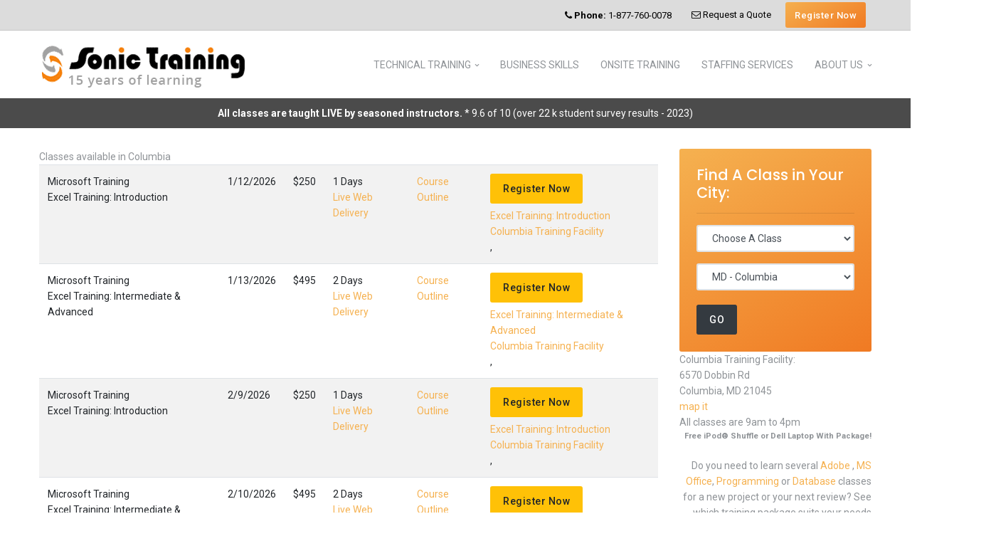

--- FILE ---
content_type: text/html
request_url: https://www.sonictraining.com/Columbia-Training-Location
body_size: 10613
content:
<!DOCTYPE html PUBLIC "-//W3C//DTD XHTML 1.0 Transitional//EN" "http://www.w3.org/TR/xhtml1/DTD/xhtml1-transitional.dtd">

<html xmlns="http://www.w3.org/1999/xhtml">
<!-- Google tag (gtag.js) --> <script async src="https://www.googletagmanager.com/gtag/js?id=G-X862YKCZ30"></script> <script> window.dataLayer = window.dataLayer || []; function gtag(){dataLayer.push(arguments);} gtag('js', new Date()); gtag('config', 'G-X862YKCZ30'); </script>
<head>
<meta http-equiv="Content-Type" content="text/html; charset=iso-8859-1" />

 
<title>Sonic Training Locations in Columbia</title>

<meta name="description" content="">

      <script type="text/javascript" src="/js/jquery-1.2.6.pack.js"></script>
<script type="text/javascript" src="/mlnapp/js/jquery.equalCols.js"></script>
<script type="text/javascript" src="/mlnapp/js/jquery.dropshadow.js"></script>
<script type="text/javascript" src="/js/jquery.query-2.1.6.js"></script>
   <meta charset="utf-8">
    <meta http-equiv="X-UA-Compatible" content="IE=edge" />
    <meta name="viewport" content="width=device-width, initial-scale=1">


    <!-- Favicon -->
    <link rel="shortcut icon" href="assets/images/favicon.ico">

    <!-- Google Font -->
    <link href="https://fonts.googleapis.com/css?family=Poppins:300,400,500,600,700,800,900%7CPlayfair+Display:400,400i,700,700i%7CRoboto:400,400i,500,700" rel="stylesheet">

    <!-- Plugins CSS -->
    <link rel="stylesheet" type="text/css" href="assets/vendor/font-awesome/css/font-awesome.min.css" />
    <link rel="stylesheet" type="text/css" href="assets/vendor/themify-icons/css/themify-icons.css" />
    <link rel="stylesheet" type="text/css" href="assets/vendor/animate/animate.min.css" />
    <link rel="stylesheet" type="text/css" href="assets/vendor/fancybox/css/jquery.fancybox.min.css" />
    <link rel="stylesheet" type="text/css" href="assets/vendor/owlcarousel/css/owl.carousel.min.css" />
    <link rel="stylesheet" type="text/css" href="assets/vendor/swiper/css/swiper.min.css" />

    <!-- Theme CSS -->
    <link rel="stylesheet" type="text/css" href="assets/css/style.css" />
    <link rel="stylesheet" type="text/css" href="assets/css/orange.css" />
</head>

<body>
		
      <header class="header-static navbar-sticky navbar-light">

        <!-- Navbar top start-->
        <div class="navbar-top d-none d-lg-block">
            <div class="container">
                <div class="d-flex justify-content-between align-items-center">
                    <!-- navbar top Left-->
                    <div class="d-flex align-items-center">


                    </div>

                    <!-- navbar top Right-->
                    <div class="d-flex align-items-center">

                        <!-- Top info -->
                        <ul class="nav list-unstyled ml-3">
                            <li class="nav-item mr-3">
                                <a class="navbar-link" href="#"><i class="fa fa-phone" aria-hidden="true"></i> <strong>Phone:</strong> 1-877-760-0078  </a>
                            </li>

                        </ul>
                        <ul class="nav">
                            <li class="nav-item">
                                <a class="nav-link" href="search.asp?PageID=1027#form"><i class="fa fa-envelope-o" aria-hidden="true"></i> Request a Quote</a>
                            </li>

                        </ul>


                        <!-- Header Extras Start-->
                        <div class="navbar-nav">

                            <!-- extra item Btn-->
                            <div class="nav-item border-0 pl-3 pr-0 px-lg-2 d-none d-lg-inline-block align-self-center">
                                <a href="register.asp" class=" btn btn-sm btn-grad text-white mb-0">Register Now</a>
                            </div>
                        </div>
                        <!-- Header Extras End-->


                    </div>
                </div>
            </div>
        </div>
        <!-- Navbar top End-->
        <!-- Logo Nav Start -->
        <nav class="navbar navbar-expand-lg">
            <div class="container">
                <!-- Logo -->
                <a class="navbar-brand" href="/">
                    <img src="assets/images/logo.png" alt="" />
                </a>
                <!-- Menu opener button -->
                <button class="navbar-toggler ml-auto" type="button" data-toggle="collapse" data-target="#navbarCollapse" aria-controls="navbarCollapse" aria-expanded="false" aria-label="Toggle navigation">
                    <span class="navbar-toggler-icon"> </span>
                </button>

                <!-- Main Menu Start -->
				<div class="collapse navbar-collapse" id="navbarCollapse">
					<ul class="navbar-nav ml-auto">
						<!-- Menu item 3 Pages-->
						<li class="nav-item dropdown">
							<a class="nav-link dropdown-toggle" href="#" id="pagesMenu" data-toggle="dropdown" aria-haspopup="true" aria-expanded="false">TECHNICAL TRAINING</a>
							<ul class="dropdown-menu" aria-labelledby="pagesMenu">
								<li> <a class="dropdown-item" href="search.asp?PageID=1442">DATA SCIENCE</a></li>
								<li> <a class="dropdown-item" href="search.asp?PageID=1199">MICROSOFT</a> </li>
								<li> <a class="dropdown-item" href="search.asp?PageID=1037">PROGRAMMING</a> </li>
								<li> <a class="dropdown-item" href="search.asp?PageID=1200">DATABASE</a> </li>
								<li> <a class="dropdown-item" href="search.asp?PageID=1009">WEB DESIGN</a> </li>
								<li> <a class="dropdown-item" href="search.asp?PageID=1038">GRAPHIC DESIGN / ADOBE</a> </li>
								
								
							</ul>
						</li>
						<!-- Menu item 4 Portfolio-->
						<li class="nav-item dropdown">
							<a class="nav-link" href="search.asp?PageID=1441" >BUSINESS SKILLS </a>
							
						</li>
						
						<!-- Menu item 2 Demos-->
						<li class="nav-item dropdown">
							<a class="nav-link" href="search.asp?PageID=1006"  >ONSITE TRAINING</a>
							
						</li>
						
						<!-- Menu item 3 Demos-->
						<li class="nav-item dropdown">
							<a class="nav-link" href="search.asp?PageID=1581"  >STAFFING SERVICES</a>
							
						</li>
						<!-- Menu item 4 Blog-->
						<li class="nav-item dropdown">
							<a class="nav-link dropdown-toggle" href="#" id="pagesMenu" data-toggle="dropdown" aria-haspopup="true" aria-expanded="false">ABOUT US</a>
							<ul class="dropdown-menu" aria-labelledby="pagesMenu">
                                <li> <a class="dropdown-item" href="/search.asp?PageID=1027">ABOUT US</a></li>
								<li> <a class="dropdown-item" href="/search.asp?PageID=1305">PACKAGES OR PRE-PAID TICKETS</a></li>
								<li> <a class="dropdown-item" href="/search.asp?PageID=1302">ENTERPRISE TRAINING</a> </li>
								<li> <a class="dropdown-item" href="/search.asp?PageID=1028">LOCATIONS</a> </li>
								<li> <a class="dropdown-item" href="/search.asp?PageID=1303">TESTIMONIALS / CLIENTS</a> </li>
							
							</ul>
						</li>
						<!-- Menu item 5 Pages-->
						
					</ul>
				</div>
				<!-- Main Menu End -->


                <!-- Main Menu Start -->
                
                <!-- Main Menu End -->

            </div>
        </nav>
        <!-- Logo Nav End -->
    </header>
    <!-- =======================
    header End-->
   <div class="clearfix"></div>

    <div class="hp-ribbon">
        <div class="container text-center">
            <strong>
                All classes are taught LIVE by seasoned instructors.
            </strong>* 9.6 of 10 (over 22 k student survey results - 2023)
        </div>
    </div>
    <div class="clearfix"></div>
  
 

<div class="container mt-6">
    <div class="row gap20">

        <div class="col-md-9 floatright">

            
            <div class="lightblue-back">Classes available in Columbia</div>

            <div class="whiteback">
                <div class="table-responsive">
                    <table class="table table-striped">
                        
                        <tr>
                            <td>Microsoft Training<br>
                                Excel Training: Introduction  </td>
                            <td>1/12/2026</td>
                            <td>$250</td>
                            <td>1 Days
										<br><a href="/?PageID=1485">Live Web Delivery</a>
                            </td>
                            <td><a href="/search.asp?Class=149">Course Outline</a></td>
                            <td><a href="/register.asp?CourseID=149&LocationID=164&ClassID=254430" class="btn btn-warning">Register Now</a>  <div class="microdata" itemscope itemtype="http://schema.org/Event">
<a itemprop="url" href="/Columbia-Training-Location"><span itemprop="name">Excel Training: Introduction </span></a>
<meta itemprop="startDate" content="2026-01-12T9:00">
<meta itemprop="endDate" content="2026-01-13T9:00">
<meta itemprop="image" content="https://www.sonictraining.com/images/sonic-logo.png">
<meta itemprop="description" content="Excel Training: Introduction ">
<div itemprop="location" itemscope itemtype="http://schema.org/Place">
<a itemprop="url" href="/?PageID=1028"><span itemprop="name">Columbia Training Facility</span></a>
<div itemprop="address" itemscope itemtype="http://schema.org/PostalAddress">
<span itemprop="addressLocality"></span>,
<span itemprop="addressRegion"></span>
</div>
</div>
</div>

                            </td>
                        </tr>

                        
                        <tr>
                            <td>Microsoft Training<br>
                                Excel Training: Intermediate & Advanced </td>
                            <td>1/13/2026</td>
                            <td>$495</td>
                            <td>2 Days
										<br><a href="/?PageID=1485">Live Web Delivery</a>
                            </td>
                            <td><a href="/search.asp?Class=150">Course Outline</a></td>
                            <td><a href="/register.asp?CourseID=150&LocationID=164&ClassID=254485" class="btn btn-warning">Register Now</a>  <div class="microdata" itemscope itemtype="http://schema.org/Event">
<a itemprop="url" href="/Columbia-Training-Location"><span itemprop="name">Excel Training: Intermediate & Advanced</span></a>
<meta itemprop="startDate" content="2026-01-13T9:00">
<meta itemprop="endDate" content="2026-01-15T9:00">
<meta itemprop="image" content="https://www.sonictraining.com/images/sonic-logo.png">
<meta itemprop="description" content="Excel Training: Intermediate & Advanced">
<div itemprop="location" itemscope itemtype="http://schema.org/Place">
<a itemprop="url" href="/?PageID=1028"><span itemprop="name">Columbia Training Facility</span></a>
<div itemprop="address" itemscope itemtype="http://schema.org/PostalAddress">
<span itemprop="addressLocality"></span>,
<span itemprop="addressRegion"></span>
</div>
</div>
</div>

                            </td>
                        </tr>

                        
                        <tr>
                            <td>Microsoft Training<br>
                                Excel Training: Introduction  </td>
                            <td>2/9/2026</td>
                            <td>$250</td>
                            <td>1 Days
										<br><a href="/?PageID=1485">Live Web Delivery</a>
                            </td>
                            <td><a href="/search.asp?Class=149">Course Outline</a></td>
                            <td><a href="/register.asp?CourseID=149&LocationID=164&ClassID=255011" class="btn btn-warning">Register Now</a>  <div class="microdata" itemscope itemtype="http://schema.org/Event">
<a itemprop="url" href="/Columbia-Training-Location"><span itemprop="name">Excel Training: Introduction </span></a>
<meta itemprop="startDate" content="2026-02-09T9:00">
<meta itemprop="endDate" content="2026-02-10T9:00">
<meta itemprop="image" content="https://www.sonictraining.com/images/sonic-logo.png">
<meta itemprop="description" content="Excel Training: Introduction ">
<div itemprop="location" itemscope itemtype="http://schema.org/Place">
<a itemprop="url" href="/?PageID=1028"><span itemprop="name">Columbia Training Facility</span></a>
<div itemprop="address" itemscope itemtype="http://schema.org/PostalAddress">
<span itemprop="addressLocality"></span>,
<span itemprop="addressRegion"></span>
</div>
</div>
</div>

                            </td>
                        </tr>

                        
                        <tr>
                            <td>Microsoft Training<br>
                                Excel Training: Intermediate & Advanced </td>
                            <td>2/10/2026</td>
                            <td>$495</td>
                            <td>2 Days
										<br><a href="/?PageID=1485">Live Web Delivery</a>
                            </td>
                            <td><a href="/search.asp?Class=150">Course Outline</a></td>
                            <td><a href="/register.asp?CourseID=150&LocationID=164&ClassID=254591" class="btn btn-warning">Register Now</a>  <div class="microdata" itemscope itemtype="http://schema.org/Event">
<a itemprop="url" href="/Columbia-Training-Location"><span itemprop="name">Excel Training: Intermediate & Advanced</span></a>
<meta itemprop="startDate" content="2026-02-10T9:00">
<meta itemprop="endDate" content="2026-02-12T9:00">
<meta itemprop="image" content="https://www.sonictraining.com/images/sonic-logo.png">
<meta itemprop="description" content="Excel Training: Intermediate & Advanced">
<div itemprop="location" itemscope itemtype="http://schema.org/Place">
<a itemprop="url" href="/?PageID=1028"><span itemprop="name">Columbia Training Facility</span></a>
<div itemprop="address" itemscope itemtype="http://schema.org/PostalAddress">
<span itemprop="addressLocality"></span>,
<span itemprop="addressRegion"></span>
</div>
</div>
</div>

                            </td>
                        </tr>

                        
                        <tr>
                            <td>Microsoft Training<br>
                                Excel Training: Introduction  </td>
                            <td>3/9/2026</td>
                            <td>$250</td>
                            <td>1 Days
										<br><a href="/?PageID=1485">Live Web Delivery</a>
                            </td>
                            <td><a href="/search.asp?Class=149">Course Outline</a></td>
                            <td><a href="/register.asp?CourseID=149&LocationID=164&ClassID=254803" class="btn btn-warning">Register Now</a>  <div class="microdata" itemscope itemtype="http://schema.org/Event">
<a itemprop="url" href="/Columbia-Training-Location"><span itemprop="name">Excel Training: Introduction </span></a>
<meta itemprop="startDate" content="2026-03-09T9:00">
<meta itemprop="endDate" content="2026-03-10T9:00">
<meta itemprop="image" content="https://www.sonictraining.com/images/sonic-logo.png">
<meta itemprop="description" content="Excel Training: Introduction ">
<div itemprop="location" itemscope itemtype="http://schema.org/Place">
<a itemprop="url" href="/?PageID=1028"><span itemprop="name">Columbia Training Facility</span></a>
<div itemprop="address" itemscope itemtype="http://schema.org/PostalAddress">
<span itemprop="addressLocality"></span>,
<span itemprop="addressRegion"></span>
</div>
</div>
</div>

                            </td>
                        </tr>

                        
                        <tr>
                            <td>Microsoft Training<br>
                                Excel Training: Intermediate & Advanced </td>
                            <td>3/10/2026</td>
                            <td>$495</td>
                            <td>2 Days
										<br><a href="/?PageID=1485">Live Web Delivery</a>
                            </td>
                            <td><a href="/search.asp?Class=150">Course Outline</a></td>
                            <td><a href="/register.asp?CourseID=150&LocationID=164&ClassID=254697" class="btn btn-warning">Register Now</a>  <div class="microdata" itemscope itemtype="http://schema.org/Event">
<a itemprop="url" href="/Columbia-Training-Location"><span itemprop="name">Excel Training: Intermediate & Advanced</span></a>
<meta itemprop="startDate" content="2026-03-10T9:00">
<meta itemprop="endDate" content="2026-03-12T9:00">
<meta itemprop="image" content="https://www.sonictraining.com/images/sonic-logo.png">
<meta itemprop="description" content="Excel Training: Intermediate & Advanced">
<div itemprop="location" itemscope itemtype="http://schema.org/Place">
<a itemprop="url" href="/?PageID=1028"><span itemprop="name">Columbia Training Facility</span></a>
<div itemprop="address" itemscope itemtype="http://schema.org/PostalAddress">
<span itemprop="addressLocality"></span>,
<span itemprop="addressRegion"></span>
</div>
</div>
</div>

                            </td>
                        </tr>

                           </table></div></div><h2 style="margin: 10px 0 10px 0;">Classes/Locations</h2><p style="padding-left:10px;line-height:150%"><ul class="cms-med" style="list-style:none"><li><a href='/Adobe-Dreamweaver-Training-Classes-in-Columbia'>MD Columbia Classes in Adobe Dreamweaver</a></li><li><a href='/Adobe-Flash-Training-Classes-in-Columbia'>MD Columbia Classes in Adobe Flash</a></li><li><a href='/Adobe-Fireworks-Training-Classes-in-Columbia'>MD Columbia Classes in Adobe Fireworks</a></li><li><a href='/Search-Engine-Optimization-Training-Classes-in-Columbia'>MD Columbia Classes in Search Engine Optimization</a></li><li><a href='/Adobe-Photoshop-Training-Classes-in-Columbia'>MD Columbia Classes in Adobe Photoshop</a></li><li><a href='/Adobe-InDesign-Training-Classes-in-Columbia'>MD Columbia Classes in Adobe InDesign</a></li><li><a href='/Adobe-Illustrator-Training-Classes-in-Columbia'>MD Columbia Classes in Adobe Illustrator</a></li><li><a href='/QuarkXPress-Training-Classes-in-Columbia'>MD Columbia Classes in QuarkXPress</a></li><li><a href='/Adobe-Acrobat-Training-Classes-in-Columbia'>MD Columbia Classes in Adobe Acrobat</a></li><li><a href='/XML-Training-Classes-in-Columbia'>MD Columbia Classes in XML</a></li><li><a href='/Javascript-Training-Classes-in-Columbia'>MD Columbia Classes in Javascript</a></li><li><a href='/Microsoft-Excel-VBA-Training-Classes-in-Columbia'>MD Columbia Classes in Microsoft Excel VBA</a></li><li><a href='/Microsoft-Access-VBA-Training-Classes-in-Columbia'>MD Columbia Classes in Microsoft Access VBA</a></li><li><a href='/SQL-Training-Classes-in-Columbia'>MD Columbia Classes in SQL</a></li><li><a href='/Microsoft-Access-Training-Classes-in-Columbia'>MD Columbia Classes in Microsoft Access</a></li><li><a href='/ACT!-Training-Classes-in-Columbia'>MD Columbia Classes in ACT!</a></li><li><a href='/Filemaker-Pro-Training-Classes-in-Columbia'>MD Columbia Classes in Filemaker Pro</a></li><li><a href='/Microsoft-Excel-Training-Classes-in-Columbia'>MD Columbia Classes in Microsoft Excel</a></li><li><a href='/Microsoft-Word-Training-Classes-in-Columbia'>MD Columbia Classes in Microsoft Word</a></li><li><a href='/Microsoft-Outlook-Training-Classes-in-Columbia'>MD Columbia Classes in Microsoft Outlook</a></li><li><a href='/Microsoft-PowerPoint-Training-Classes-in-Columbia'>MD Columbia Classes in Microsoft PowerPoint</a></li><li><a href='/Other-Intuit-Quickbooks-Training-Classes-in-Columbia'>MD Columbia Classes in Other: Intuit Quickbooks</a></li><li><a href='/Microsoft-Project-Training-Classes-in-Columbia'>MD Columbia Classes in Microsoft Project</a></li><li><a href='/PHP-Programming-Training-Classes-in-Columbia'>MD Columbia Classes in PHP Programming</a></li><li><a href='/MS-PPT-Presentatations-Training-Classes-in-Columbia'>MD Columbia Classes in MS PPT Presentatations</a></li><li><a href='/Other-Business-Present.-Training-Classes-in-Columbia'>MD Columbia Classes in Other: Business Present.</a></li><li><a href='/Other-Project-Mgmt-Fund.-Training-Classes-in-Columbia'>MD Columbia Classes in Other-Project Mgmt Fund.</a></li><li><a href='/Microsoft-SharePoint-Training-Classes-in-Columbia'>MD Columbia Classes in Microsoft SharePoint</a></li><li><a href='/Business-Presentations-Training-Classes-in-Columbia'>MD Columbia Classes in Business Presentations</a></li><li><a href='/Java-Programming-Training-Classes-in-Columbia'>MD Columbia Classes in Java Programming</a></li><li><a href='/Microsoft-InfoPath-Training-Classes-in-Columbia'>MD Columbia Classes in Microsoft InfoPath</a></li><li><a href='/Business-Writing-Training-Classes-in-Columbia'>MD Columbia Classes in Business Writing</a></li><li><a href='/Time-Management-Training-Classes-in-Columbia'>MD Columbia Classes in Time Management</a></li><li><a href='/Negotiating-Skills-Training-Classes-in-Columbia'>MD Columbia Classes in Negotiating Skills</a></li><li><a href='/Problem-Solving-Skills-Training-Classes-in-Columbia'>MD Columbia Classes in Problem Solving Skills</a></li><li><a href='/Project-Management-Training-Classes-in-Columbia'>MD Columbia Classes in Project Management</a></li><li><a href='/Public-Speaking-Training-Classes-in-Columbia'>MD Columbia Classes in Public Speaking</a></li><li><a href='/Ajax-Training-Classes-in-Columbia'>MD Columbia Classes in Ajax</a></li><li><a href='/Other-Agile-Project-Mgmt-Training-Classes-in-Columbia'>MD Columbia Classes in Other: Agile Project Mgmt</a></li><li><a href='/Oracle-Fundamentals-11g-Training-Classes-in-Columbia'>MD Columbia Classes in Oracle Fundamentals - 11g</a></li><li><a href='/HTML-5.0-Training-Classes-in-Columbia'>MD Columbia Classes in HTML 5.0</a></li><li><a href='/Office-2013-Training-Classes-in-Columbia'>MD Columbia Classes in Office 2013</a></li><li><a href='/Salesforce.com-Sales-Reps-Training-Classes-in-Columbia'>MD Columbia Classes in Salesforce.com-Sales Reps</a></li><li><a href='/WordPress-Training-Classes-in-Columbia'>MD Columbia Classes in WordPress</a></li><li><a href='/Social-Media-Fundamentals-Training-Classes-in-Columbia'>MD Columbia Classes in Social Media Fundamentals</a></li><li><a href='/Microsoft-Visio-Training-Classes-in-Columbia'>MD Columbia Classes in Microsoft Visio</a></li><li><a href='/Microsoft-Excel-Pivot-Tab-Training-Classes-in-Columbia'>MD Columbia Classes in Microsoft Excel Pivot Tab</a></li><li><a href='/Microsoft-Publisher-Training-Classes-in-Columbia'>MD Columbia Classes in Microsoft Publisher</a></li><li><a href='/Windows-10-Training-Classes-in-Columbia'>MD Columbia Classes in Windows 10</a></li><li><a href='/Tableau-Training-Classes-in-Columbia'>MD Columbia Classes in Tableau</a></li><li><a href='/Google-Docs-and-Google-Drive-Fundamentals-Training-Classes-in-Columbia'>MD Columbia Classes in Google Docs Drive</a></li><li><a href='search.asp?Locationf=164&CatID=75'>MD Columbia Classes in Google AdWords</a></li><li><a href='/Google-Sheets-Introduction-Fundamentals-Training-Classes-in-Columbia'>MD Columbia Classes in Google Sheets</a></li><li><a href='/UXUI-Design-Introduction-Intermediate-User-Experience-Interface-Design-Training-Classes-in-Columbia'>MD Columbia Classes in UX Design</a></li><li><a href='search.asp?Locationf=164&CatID=79'>MD Columbia Classes in Creative Design</a></li><li><a href='search.asp?Locationf=164&CatID=80'>MD Columbia Classes in Ruby on Rails</a></li><li><a href='search.asp?Locationf=164&CatID=81'>MD Columbia Classes in CSS Cascading Style Sheet</a></li><li><a href='/Microsoft-Power-BI-Fundamentals-Introduction-Intermediate-Training-Classes-in-Columbia'>MD Columbia Classes in Microsoft Power BI</a></li><li><a href='search.asp?Locationf=164&CatID=84'>MD Columbia Classes in Leadership Skills</a></li><li><a href='/Microsoft-Teams-Training--Introduction-Fundamentals-Training-Classes-in-Columbia'>MD Columbia Classes in Microsoft Teams</a></li><li><a href='/Smartsheet-Fundamentals-Training-Class-public-class-max-is-7-students-Training-Classes-in-Columbia'>MD Columbia Classes in Smartsheet</a></li><li><a href='/Virtual-Teaming-General-for-Team-Members-Training-Classes-in-Columbia'>MD Columbia Classes in Virtual Teaming - General</a></li><li><a href='search.asp?Locationf=164&CatID=89'>MD Columbia Classes in Diversity -Employees</a></li><li><a href='search.asp?Locationf=164&CatID=90'>MD Columbia Classes in Diversity - Managers</a></li><li><a href='/SAP-Software-Introduction-Fundamentals-3-Day-Class-beginner-and-business-user-Training-Classes-in-Columbia'>MD Columbia Classes in SAP Software</a></li><li><a href='/Virtual-Teams-For-Managers-Training-Class-Training-Classes-in-Columbia'>MD Columbia Classes in Virtual Teams - Managers</a></li><li><a href='/Virtual-Educator-Certification-Training-Classes-in-Columbia'>MD Columbia Classes in Virtual Educator Cert.</a></li><li><a href='/MS-Excel-Analysis-Visualization-Training-Classes-in-Columbia'>MD Columbia Classes in MS Excel Analysis-Visual.</a></li><li><a href='search.asp?Locationf=164&CatID=97'>MD Columbia Classes in Assessments & Quizzes</a></li><li><a href='/-QuickBooks-Online-Training:-Introduction-Intermediate-Training-Classes-in-Columbia'>MD Columbia Classes in QuickBooks Online</a></li><li><a href='/Microsoft-Power-Pivot-training-class-Training-Classes-in-Columbia'>MD Columbia Classes in Microsoft Power Pivot</a></li></ul></p>
                        </div>

                        <div class="col-md-3" style="float: left">

                            


<div class="widget bg-grad p-4 border-radius-3">

                    <h4 class="mb-2">
                        <span class="whitecolor">Find A
                                Class in Your City:
                        </span>
                    </h4>
                    <hr>
                    <form action="search.asp" method="post" id="Form1">
                        <div class="form-group mb-0">
                            <select name="ClassSubCatID" class="form-control mb-3">
                                <option disabled selected>Choose A Class</option>
                                <option  value="21">ACT!</option><option  value="11">Adobe Acrobat</option><option  value="1">Adobe Dreamweaver</option><option  value="3">Adobe Fireworks</option><option  value="2">Adobe Flash</option><option  value="8">Adobe Illustrator</option><option  value="7">Adobe InDesign</option><option  value="6">Adobe Photoshop</option><option  value="52">Ajax</option><option  value="97">Assessments & Quizzes</option><option  value="39">Business Presentations</option><option  value="43">Business Writing</option><option  value="79">Creative Design</option><option  value="81">CSS Cascading Style Sheet</option><option  value="90">Diversity - Managers</option><option  value="89">Diversity -Employees</option><option  value="22">Filemaker Pro</option><option  value="75">Google AdWords</option><option  value="74">Google Docs Drive</option><option  value="76">Google Sheets</option><option  value="59">HTML 5.0</option><option  value="41">Java Programming</option><option  value="14">Javascript</option><option  value="84">Leadership Skills</option><option  value="19">Microsoft Access</option><option  value="16">Microsoft Access VBA</option><option  value="23">Microsoft Excel</option><option  value="68">Microsoft Excel Pivot Tab</option><option  value="15">Microsoft Excel VBA</option><option  value="42">Microsoft InfoPath</option><option  value="27">Microsoft Outlook</option><option  value="82">Microsoft Power BI</option><option  value="100">Microsoft Power Pivot</option><option  value="28">Microsoft PowerPoint</option><option  value="30">Microsoft Project</option><option  value="69">Microsoft Publisher</option><option  value="37">Microsoft SharePoint</option><option  value="85">Microsoft Teams</option><option  value="67">Microsoft Visio</option><option  value="24">Microsoft Word</option><option  value="96">MS Excel Analysis-Visual.</option><option  value="34">MS PPT Presentatations</option><option  value="45">Negotiating Skills</option><option  value="60">Office 2013</option><option  value="55">Oracle Fundamentals - 11g</option><option  value="53">Other: Agile Project Mgmt</option><option  value="35">Other: Business Present.</option><option  value="29">Other: Intuit Quickbooks</option><option  value="36">Other-Project Mgmt Fund.</option><option  value="33">PHP Programming</option><option  value="46">Problem Solving Skills</option><option  value="47">Project Management</option><option  value="48">Public Speaking</option><option  value="9">QuarkXPress</option><option  value="99">QuickBooks Online</option><option  value="80">Ruby on Rails</option><option  value="61">Salesforce.com-Sales Reps</option><option  value="91">SAP Software</option><option  value="5">Search Engine Optimization</option><option  value="86">Smartsheet</option><option  value="65">Social Media Fundamentals</option><option  value="17">SQL</option><option  value="72">Tableau</option><option  value="44">Time Management</option><option  value="78">UX Design</option><option  value="95">Virtual Educator Cert.</option><option  value="88">Virtual Teaming - General</option><option  value="93">Virtual Teams - Managers</option><option  value="70">Windows 10</option><option  value="64">WordPress</option><option  value="13">XML</option>
                            </select>




                        </div>

                        <div class="form-group mb-0">
                            <select class="form-control" name="Location">
                                <option disabled selected>Choose A City</option>
                                <option  value="114">AB - Calgary</option><option  value="115">AB - Edmonton</option><option  value="116">AL - Huntsville</option><option  value="117">AR - Little Rock</option><option  value="118">AZ - Phoenix</option><option  value="119">AZ - Tucson</option><option  value="120">BC - Vancouver</option><option  value="121">CA - Fresno</option><option  value="123">CA - Los Angeles - Century City</option><option  value="227">CA - Los Angeles - Glendale</option><option  value="124">CA - Modesto</option><option  value="122">CA - Orange County - Irvine</option><option  value="125">CA - Riverside</option><option  value="126">CA - Sacramento - Near Hwy 50 and 80</option><option  value="127">CA - San Diego</option><option  value="128">CA - San Francisco - (Montg. BART)</option><option  value="129">CA - San Jose / Santa Clara</option><option  value="130">CO - Denver</option><option  value="131">CT - Hartford</option><option  value="132">CT - New Haven</option><option  value="133">CT - Stamford</option><option  value="134">DC - Washington</option><option  value="135">FL - Fort Lauderdale</option><option  value="136">FL - Jacksonville</option><option  value="137">FL - Miami</option><option  value="138">FL - Orlando</option><option  value="139">FL - Pensacola</option><option  value="140">FL - Sarasota</option><option  value="141">FL - Tampa</option><option  value="142">FL - West Palm Beach</option><option  value="143">GA - Atlanta</option><option  value="144">GA - Savannah</option><option  value="145">IA - Cedar Rapids</option><option  value="146">IA - Des Moines</option><option  value="147">ID - Boise</option><option  value="148">IL - Chicago</option><option  value="149">IL - Schaumburg</option><option  value="150">IL - Springfield</option><option  value="151">IN - Indianapolis</option><option  value="152">KS - Wichita</option><option  value="153">KY - Louisville</option><option  value="154">LA - Shreveport</option><option  value="155">MA - Boston</option><option  value="156">MA - Chelmsford</option><option  value="157">MA - Quincy</option><option  value="158">MA - Springfield</option><option  value="159">MA - Waltham</option><option  value="160">MA - Woburn</option><option  value="161">MA - Worcester</option><option  value="162">MB - Winnipeg</option><option  value="163">MD - Baltimore</option><option selected value="164">MD - Columbia</option><option  value="165">MI - Detroit</option><option  value="166">MI - Lansing</option><option  value="167">MN - Minneapolis</option><option  value="168">MO - Kansas City</option><option  value="169">MO - Springfield</option><option  value="170">MO - St. Charles</option><option  value="171">NC - Charlotte</option><option  value="172">NC - Raleigh-Durham</option><option  value="173">NC - Winston-Salem</option><option  value="174">NE - Omaha</option><option  value="175">NH - Manchester</option><option  value="176">NH - Nashua</option><option  value="177">NJ - Jersey City</option><option  value="178">NJ - Newark</option><option  value="179">NJ - Princeton</option><option  value="180">NM - Albuquerque</option><option  value="181">NM - Las Cruces</option><option  value="182">NV - Las Vegas</option><option  value="183">NY - Albany</option><option  value="184">NY - Binghamton</option><option  value="185">NY - Buffalo</option><option  value="186">NY - Ithaca</option><option  value="187">NY - New York City</option><option  value="188">NY - Rochester</option><option  value="189">NY - Syracuse</option><option  value="190">OH - Cincinnati</option><option  value="191">OH - Cleveland</option><option  value="192">OH - Columbus</option><option  value="193">OH - Dayton</option><option  value="194">OK - Oklahoma City</option><option  value="195">OK - Tulsa</option><option  value="196">ON - Kingston</option><option  value="197">ON - Mississauga</option><option  value="198">ON - Ottawa</option><option  value="199">ON - Toronto</option><option  value="200">OR - Portland</option><option  value="201">PA - Harrisburg</option><option  value="202">PA - Philadelphia</option><option  value="203">PA - Pittsburgh</option><option  value="204">QC - Montreal</option><option  value="205">QC - Quebec City</option><option  value="206">RI - Providence</option><option  value="207">SC - Charleston</option><option  value="208">SK - Regina</option><option  value="209">TN - Memphis</option><option  value="210">TN - Nashville</option><option  value="211">TX - Austin</option><option  value="212">TX - Corpus Christi</option><option  value="213">TX - Dallas</option><option  value="214">TX - El Paso</option><option  value="215">TX - Fort Worth</option><option  value="216">TX - Houston</option><option  value="217">TX - San Antonio</option><option  value="218">UT - Salt Lake City</option><option  value="219">VA - Alexandria</option><option  value="220">VA - Fairfax</option><option  value="221">VA - Norfolk</option><option  value="222">VA - Richmond</option><option  value="223">VA - Williamsburg</option><option  value="224">WA - Seattle</option><option  value="225">WA - Spokane</option><option  value="226">WI - Madison</option>
                            </select>
                        </div>



                        <input name="Submit" class="btn btn-dark mb-0" type="submit" value="GO" id="Submit">
                    </form>
                </div>
                            <div class="clearfix"></div>
                            

<div class="right-panel-back gap10">
    Columbia Training Facility:<br>
    6570 Dobbin Rd<br>
    Columbia, MD&nbsp;21045<br>


	

    <a target="_new" href="https://www.google.com/maps/place/6570 Dobbin Rd,Columbia, MD 21045">map it</a><br>

    
    All classes are 9am to 4pm

                    <div class="clearfix"></div>
    <div class="whiteback gap20 text-right">
        <small><strong>Free iPod® Shuffle or Dell Laptop With Package!</strong></small><br><br />
Do you need to learn several <a href="/search.asp?PageID=1038">Adobe </a>, <a href="/search.asp?PageID=1199">MS Office</a>, <a href="/search.asp?PageID=1037">Programming </a>or <a href="/search.asp?PageID=1200">Database </a>classes for a new project or your next review? See which training package suits your needs and begin your savings! - <strong>iPod Shuffle&reg;</strong> with Purchase!...<br />
<br />
<a href="/Discount-Training-Packages">read more &gt;&gt;</a><br />
<br />
<hr size="2" width="100%" />
<br />
<font size="2"><strong>Free Dell Mini Laptop</strong></font> with All Access Pass Purchase!<br />
<a href="/Discount-Training-Packages#12">read more &gt;&gt;</a>
    </div>

    
</div>





                        </div>
                </div>


                <!-- =======================
    footer  -->
<footer class="footer bg-dark pt-6">
    <div class="footer-content pb-3">
        <div class="container">
            <div class="row">

                <!-- Footer widget 2 -->
                <div class="col-md-4 col-sm-6">
                    <div class="widget address" style="background-image: url('assets/images/world-map.png'); background-position: 50% 20px; background-repeat: no-repeat; background-size: contain;">
                        <ul class="list-unstyled">
                            <li class="media mb-3"><i class="mr-3 display-8 ti-map-alt"></i>Sonic Training, Inc.  </li>
                            <li class="media mb-3"><i class="mr-3 display-8 ti-headphone-alt"></i>1-877-760-0078 </li>
                            <li class="media mb-3"><i class="mr-3 display-8 ti-email"></i>info@SonicTraining.com</li>
                            <li class="media mb-3">
                                <p><br>
                                </p>
                            </li>
                        </ul>
                    </div>
                </div>
                <!-- Footer widget 3 -->
                <div class="col-md-5 col-sm-6">
                    <div class="widget">
                        <h6 class="whitecolor">Quick LInks</h6>
                        <ul class="nav flex-column primary-hover">

                            <li class="nav-item"><a class="nav-link" href="/search.asp?PageID=1027">About Us</a></li>

                            <li class="nav-item"><a class="nav-link" href="/search.asp?PageID=1027#form">Contact Us / Request a Quote</a></li>
                            <li class="nav-item"><a class="nav-link" href="/search.asp?PageID=1305">Discounts: Packages or Pre-Paid Tickets</a></li>
                          <!--  <li class="nav-item"><a class="nav-link" href="#">Employment</a></li>-->
                            <li class="nav-item"><a class="nav-link" href="/search.asp?PageID=1302">Enterprise Training Solutions</a></li>
                            <li class="nav-item"><a class="nav-link" href="/search.asp?PageID=1028">Locations / Training Regions</a></li>
                            <li class="nav-item"><a class="nav-link" href="/search.asp?PageID=1006">On-Site / Dedicated Training</a></li>
                            <li class="nav-item"><a class="nav-link" href="/search.asp?PageID=1303">Testimonials / Clients</a></li>
                            <li class="nav-item"><a class="nav-link" href="/search.asp?PageID=1055">The Sonic Training Advantage</a></li>
                        </ul>
                    </div>
                </div>
                <!-- Footer widget 4 -->
                <div class="col-md-3">
                    <form action="list.asp" method="post">
                        <div class="widget bg-grad p-4 all-text-white border-radius-3">
                            <i class="ti-email newsletter-icon"></i>
                            <p class="mb-2">Newsletter Sign Up</p>
                            <div class="form-group mb-0">
                                <input name="Email" type="email" required="required" class="form-control border-white mb-3" placeholder="Enter email..." />

                              
                                <input type="submit" class="btn btn-dark mb-0" name="Submit" value="Join us" />
                                <input type="hidden" name="Form" value="Email" />


                            </div>
                        </div>
                    </form>
                </div>
            </div>
            <!-- Footer widget 4 -->
        </div>
    </div>
    <div class="divider mt-3"></div>
    <!--footer copyright -->
    <div class="footer-copyright py-3">
        <div class="container">
            <div class="d-md-flex justify-content-between align-items-center py-3 text-center text-md-left">
                <!-- copyright text -->
                <div class="copyright-text">©2021 All Rights Reserved by <a href="#!">sonictraining.com.</a></div>
                <!-- copyright links-->
                <div class="copyright-links primary-hover mt-3 mt-md-0">
                    <ul class="list-inline">
                        <li class="list-inline-item pl-2"><a class="list-group-item-action" href="defailt.asp">Home</a></li>
                        <li class="list-inline-item pl-2"><a class="list-group-item-action" href="/About-Us-Contact-Us-Request-Quote">About Us</a></li>
                        <li class="list-inline-item pl-2"><a class="list-group-item-action" href="/sitemap.asp">Sitemap</a></li>
                        <li class="list-inline-item pl-2"><a class="list-group-item-action" href="/Sonic-Training-Locations">Locations</a></li>

                    </ul>
                </div>
            </div>
        </div>
    </div>
</footer>
<!-- =======================
    footer  -->



<div><a href="#" class="back-top btn btn-grad"><i class="ti-angle-up"></i></a></div>

<!--Global JS-->
<script src="assets/vendor/jquery/jquery.min.js"></script>
<script src="assets/vendor/popper.js/umd/popper.min.js"></script>
<script src="assets/vendor/bootstrap/dist/js/bootstrap.min.js"></script>
<script src="assets/vendor/jquery-easing/jquery.easing.min.js"></script>

<!--Vendors-->
<script src="assets/vendor/fancybox/js/jquery.fancybox.min.js"></script>
<script src="assets/vendor/owlcarousel/js/owl.carousel.min.js"></script>
<script src="assets/vendor/swiper/js/swiper.js"></script>
<script src="assets/vendor/wow/wow.min.js"></script>

<!--Template Functions-->
<script src="assets/js/functions.js"></script>
<!--end pagewrapper-->


</body></html>


<script type="text/javascript">

    var _gaq = _gaq || [];
    _gaq.push(['_setAccount', 'UA-32992919-1']);
    _gaq.push(['_setDomainName', 'sonictraining.com']);
    _gaq.push(['_setAllowLinker', true]);
    _gaq.push(['_trackPageview']);

    (function () {
        var ga = document.createElement('script'); ga.type = 'text/javascript'; ga.async = true;
        ga.src = ('https:' == document.location.protocol ? 'https://ssl' : 'http://www') + '.google-analytics.com/ga.js';
        var s = document.getElementsByTagName('script')[0]; s.parentNode.insertBefore(ga, s);
    })();

</script>


--- FILE ---
content_type: text/css
request_url: https://www.sonictraining.com/assets/css/style.css
body_size: 72663
content:
@charset "UTF-8";
/*!
 * Bootstrap v4.4.1 (https://getbootstrap.com/)
 * Copyright 2011-2019 The Bootstrap Authors
 * Copyright 2011-2019 Twitter, Inc.
 * Licensed under MIT (https://github.com/twbs/bootstrap/blob/master/LICENSE)
 */
:root {
  --blue: #007bff;
  --indigo: #6610f2;
  --purple: #6f42c1;
  --pink: #e83e8c;
  --red: #dc3545;
  --orange: #fd7e14;
  --yellow: #ffc107;
  --green: #28a745;
  --teal: #20c997;
  --cyan: #17a2b8;
  --white: #fff;
  --gray: #6c757d;
  --gray-dark: #343a40;
  --primary: #4cbd89;
  --secondary: #8f9397;
  --success: #28a745;
  --info: #17a2b8;
  --warning: #ffc107;
  --danger: #dc3545;
  --light: #f7f8f9;
  --dark: #343a40;
  --breakpoint-xs: 0;
  --breakpoint-sm: 576px;
  --breakpoint-md: 768px;
  --breakpoint-lg: 992px;
  --breakpoint-xl: 1200px;
  --font-family-sans-serif: -apple-system, BlinkMacSystemFont, "Segoe UI", Roboto, "Helvetica Neue", Arial, "Noto Sans", sans-serif, "Apple Color Emoji", "Segoe UI Emoji", "Segoe UI Symbol", "Noto Color Emoji";
  --font-family-monospace: SFMono-Regular, Menlo, Monaco, Consolas, "Liberation Mono", "Courier New", monospace;
}

*,
*::before,
*::after {
  box-sizing: border-box;
}

html {
  font-family: sans-serif;
  line-height: 1.15;
  -webkit-text-size-adjust: 100%;
  -webkit-tap-highlight-color: rgba(0, 0, 0, 0);
}

article, aside, figcaption, figure, footer, header, hgroup, main, nav, section {
  display: block;
}

body {
  margin: 0;
  font-family: "Roboto", sans-serif;
  font-size: 0.875rem;
  font-weight: 400;
  line-height: 1.6;
  color: #8f9397;
  text-align: left;
  background-color: #ffffff;
}

[tabindex="-1"]:focus:not(:focus-visible) {
  outline: 0 !important;
}

hr {
  box-sizing: content-box;
  height: 0;
  overflow: visible;
}

h1, h2, h3, h4, h5, h6 {
  margin-top: 0;
  margin-bottom: 0.5rem;
}

p {
  margin-top: 0;
  margin-bottom: 1.3rem;
}

abbr[title],
abbr[data-original-title] {
  text-decoration: underline;
  text-decoration: underline dotted;
  cursor: help;
  border-bottom: 0;
  text-decoration-skip-ink: none;
}

address {
  margin-bottom: 1rem;
  font-style: normal;
  line-height: inherit;
}

ol,
ul,
dl {
  margin-top: 0;
  margin-bottom: 1rem;
}

ol ol,
ul ul,
ol ul,
ul ol {
  margin-bottom: 0;
}

dt {
  font-weight: 700;
}

dd {
  margin-bottom: .5rem;
  margin-left: 0;
}

blockquote {
  margin: 0 0 1rem;
}

b,
strong {
  font-weight: bolder;
}

small {
  font-size: 80%;
}

sub,
sup {
  position: relative;
  font-size: 75%;
  line-height: 0;
  vertical-align: baseline;
}

sub {
  bottom: -.25em;
}

sup {
  top: -.5em;
}

a {
  color: #4cbd89;
  text-decoration: none;
  background-color: transparent;
}

a:hover {
  color: #3a9c6f;
  text-decoration: none;
}

a:not([href]) {
  color: inherit;
  text-decoration: none;
}

a:not([href]):hover {
  color: inherit;
  text-decoration: none;
}

pre,
code,
kbd,
samp {
  font-family: SFMono-Regular, Menlo, Monaco, Consolas, "Liberation Mono", "Courier New", monospace;
  font-size: 1em;
}

pre {
  margin-top: 0;
  margin-bottom: 1rem;
  overflow: auto;
}

figure {
  margin: 0 0 1rem;
}

img {
  vertical-align: middle;
  border-style: none;
}

svg {
  overflow: hidden;
  vertical-align: middle;
}

table {
  border-collapse: collapse;
}

caption {
  padding-top: 0.75rem;
  padding-bottom: 0.75rem;
  color: #6c757d;
  text-align: left;
  caption-side: bottom;
}

th {
  text-align: inherit;
}

label {
  display: inline-block;
  margin-bottom: 0.5rem;
}

button {
  border-radius: 0;
}

button:focus {
  outline: 1px dotted;
  outline: 5px auto -webkit-focus-ring-color;
}

input,
button,
select,
optgroup,
textarea {
  margin: 0;
  font-family: inherit;
  font-size: inherit;
  line-height: inherit;
}

button,
input {
  overflow: visible;
}

button,
select {
  text-transform: none;
}

select {
  word-wrap: normal;
}

button,
[type="button"],
[type="reset"],
[type="submit"] {
  -webkit-appearance: button;
}

button:not(:disabled),
[type="button"]:not(:disabled),
[type="reset"]:not(:disabled),
[type="submit"]:not(:disabled) {
  cursor: pointer;
}

button::-moz-focus-inner,
[type="button"]::-moz-focus-inner,
[type="reset"]::-moz-focus-inner,
[type="submit"]::-moz-focus-inner {
  padding: 0;
  border-style: none;
}

input[type="radio"],
input[type="checkbox"] {
  box-sizing: border-box;
  padding: 0;
}

input[type="date"],
input[type="time"],
input[type="datetime-local"],
input[type="month"] {
  -webkit-appearance: listbox;
}

textarea {
  overflow: auto;
  resize: vertical;
}

fieldset {
  min-width: 0;
  padding: 0;
  margin: 0;
  border: 0;
}

legend {
  display: block;
  width: 100%;
  max-width: 100%;
  padding: 0;
  margin-bottom: .5rem;
  font-size: 1.5rem;
  line-height: inherit;
  color: inherit;
  white-space: normal;
}

@media (max-width: 1200px) {
  legend {
    font-size: calc(1.275rem + 0.3vw) ;
  }
}

progress {
  vertical-align: baseline;
}

[type="number"]::-webkit-inner-spin-button,
[type="number"]::-webkit-outer-spin-button {
  height: auto;
}

[type="search"] {
  outline-offset: -2px;
  -webkit-appearance: none;
}

[type="search"]::-webkit-search-decoration {
  -webkit-appearance: none;
}

::-webkit-file-upload-button {
  font: inherit;
  -webkit-appearance: button;
}

output {
  display: inline-block;
}

summary {
  display: list-item;
  cursor: pointer;
}

template {
  display: none;
}
#ulcities, #ulcourses, #ulpackages {
    display: none;
}
[hidden] {
  display: none !important;
}

h1, h2, h3, h4, h5, h6,
.h1, .h2, .h3, .h4, .h5, .h6 {
  margin-bottom: 0.5rem;
  font-family: "Poppins", sans-serif;
  font-weight: 500;
  line-height: 1.2;
  color: #343a40;
}

h1, .h1 {
  font-size: 2.1875rem;
}

@media (max-width: 1200px) {
  h1, .h1 {
    font-size: calc(1.34375rem + 1.125vw) ;
  }
}

h2, .h2 {
  font-size: 1.75rem;
}

@media (max-width: 1200px) {
  h2, .h2 {
    font-size: calc(1.3rem + 0.6vw) ;
  }
}

h3, .h3 {
  font-size: 1.53125rem;
}

@media (max-width: 1200px) {
  h3, .h3 {
    font-size: calc(1.27812rem + 0.3375vw) ;
  }
}

h4, .h4 {
  font-size: 1.3125rem;
}

@media (max-width: 1200px) {
  h4, .h4 {
    font-size: calc(1.25625rem + 0.075vw) ;
  }
}

h5, .h5 {
  font-size: 1.09375rem;
}

h6, .h6 {
  font-size: 0.875rem;
}

.lead {
  font-size: 1.25rem;
  font-weight: 300;
}

.display-1 {
  font-size: 6rem;
  font-weight: 500;
  line-height: 1.2;
}

@media (max-width: 1200px) {
  .display-1 {
    font-size: calc(1.725rem + 5.7vw) ;
  }
}

.display-2 {
  font-size: 5.5rem;
  font-weight: 500;
  line-height: 1.2;
}

@media (max-width: 1200px) {
  .display-2 {
    font-size: calc(1.675rem + 5.1vw) ;
  }
}

.display-3 {
  font-size: 4.5rem;
  font-weight: 500;
  line-height: 1.2;
}

@media (max-width: 1200px) {
  .display-3 {
    font-size: calc(1.575rem + 3.9vw) ;
  }
}

.display-4 {
  font-size: 3.5rem;
  font-weight: 500;
  line-height: 1.2;
}

@media (max-width: 1200px) {
  .display-4 {
    font-size: calc(1.475rem + 2.7vw) ;
  }
}

hr {
  margin-top: 1rem;
  margin-bottom: 1rem;
  border: 0;
  border-top: 1px solid rgba(0, 0, 0, 0.1);
}

small,
.small {
  font-size: 80%;
  font-weight: 500;
}

mark,
.mark {
  padding: 0.2em;
  background-color: #fcf8e3;
}

.list-unstyled {
  padding-left: 0;
  list-style: none;
}

.list-inline {
  padding-left: 0;
  list-style: none;
}

.list-inline-item {
  display: inline-block;
}

.list-inline-item:not(:last-child) {
  margin-right: 0.5rem;
}

.initialism {
  font-size: 90%;
  text-transform: uppercase;
}

.blockquote {
  margin-bottom: 1rem;
  font-size: 1.25rem;
}

.blockquote-footer {
  display: block;
  font-size: 80%;
  color: #6c757d;
}

.blockquote-footer::before {
  content: "\2014\00A0";
}

.img-fluid {
  max-width: 100%;
  height: auto;
}

.img-thumbnail {
  padding: 0.25rem;
  background-color: #fff;
  border: 1px solid #dee2e6;
  border-radius: 0.25rem;
  max-width: 100%;
  height: auto;
}

.figure {
  display: inline-block;
}

.figure-img {
  margin-bottom: 0.5rem;
  line-height: 1;
}

.figure-caption {
  font-size: 90%;
  color: #6c757d;
}

code {
  font-size: 87.5%;
  color: #e83e8c;
  word-wrap: break-word;
}

a > code {
  color: inherit;
}

kbd {
  padding: 0.2rem 0.4rem;
  font-size: 87.5%;
  color: #fff;
  background-color: #212529;
  border-radius: 0.2rem;
}

kbd kbd {
  padding: 0;
  font-size: 100%;
  font-weight: 700;
}

pre {
  display: block;
  font-size: 87.5%;
  color: #212529;
}

pre code {
  font-size: inherit;
  color: inherit;
  word-break: normal;
}

.pre-scrollable {
  max-height: 340px;
  overflow-y: scroll;
}

.container {
  width: 100%;
  padding-right: 15px;
  padding-left: 15px;
  margin-right: auto;
  margin-left: auto;
}

@media (min-width: 1200px) {
  .container {
    max-width: 1200px;
  }
}

.container-fluid, .container-xl {
  width: 100%;
  padding-right: 15px;
  padding-left: 15px;
  margin-right: auto;
  margin-left: auto;
}

@media (min-width: 1200px) {
  .container, .container-sm, .container-md, .container-lg, .container-xl {
    max-width: 1200px;
  }
}

.row {
  display: flex;
  flex-wrap: wrap;
  margin-right: -15px;
  margin-left: -15px;
}

.no-gutters {
  margin-right: 0;
  margin-left: 0;
}

.no-gutters > .col,
.no-gutters > [class*="col-"] {
  padding-right: 0;
  padding-left: 0;
}

.col-1, .col-2, .col-3, .col-4, .col-5, .col-6, .col-7, .col-8, .col-9, .col-10, .col-11, .col-12, .col,
.col-auto, .col-sm-1, .col-sm-2, .col-sm-3, .col-sm-4, .col-sm-5, .col-sm-6, .col-sm-7, .col-sm-8, .col-sm-9, .col-sm-10, .col-sm-11, .col-sm-12, .col-sm,
.col-sm-auto, .col-md-1, .col-md-2, .col-md-3, .col-md-4, .col-md-5, .col-md-6, .col-md-7, .col-md-8, .col-md-9, .col-md-10, .col-md-11, .col-md-12, .col-md,
.col-md-auto, .col-lg-1, .col-lg-2, .col-lg-3, .col-lg-4, .col-lg-5, .col-lg-6, .col-lg-7, .col-lg-8, .col-lg-9, .col-lg-10, .col-lg-11, .col-lg-12, .col-lg,
.col-lg-auto, .col-xl-1, .col-xl-2, .col-xl-3, .col-xl-4, .col-xl-5, .col-xl-6, .col-xl-7, .col-xl-8, .col-xl-9, .col-xl-10, .col-xl-11, .col-xl-12, .col-xl,
.col-xl-auto {
  position: relative;
  width: 100%;
  padding-right: 15px;
  padding-left: 15px;
}

.col {
  flex-basis: 0;
  flex-grow: 1;
  max-width: 100%;
}

.row-cols-1 > * {
  flex: 0 0 100%;
  max-width: 100%;
}

.row-cols-2 > * {
  flex: 0 0 50%;
  max-width: 50%;
}

.row-cols-3 > * {
  flex: 0 0 33.33333%;
  max-width: 33.33333%;
}

.row-cols-4 > * {
  flex: 0 0 25%;
  max-width: 25%;
}

.row-cols-5 > * {
  flex: 0 0 20%;
  max-width: 20%;
}

.row-cols-6 > * {
  flex: 0 0 16.66667%;
  max-width: 16.66667%;
}

.col-auto {
  flex: 0 0 auto;
  width: auto;
  max-width: 100%;
}

.col-1 {
  flex: 0 0 8.33333%;
  max-width: 8.33333%;
}

.col-2 {
  flex: 0 0 16.66667%;
  max-width: 16.66667%;
}

.col-3 {
  flex: 0 0 25%;
  max-width: 25%;
}

.col-4 {
  flex: 0 0 33.33333%;
  max-width: 33.33333%;
}

.col-5 {
  flex: 0 0 41.66667%;
  max-width: 41.66667%;
}

.col-6 {
  flex: 0 0 50%;
  max-width: 50%;
}

.col-7 {
  flex: 0 0 58.33333%;
  max-width: 58.33333%;
}

.col-8 {
  flex: 0 0 66.66667%;
  max-width: 66.66667%;
}

.col-9 {
  flex: 0 0 75%;
  max-width: 75%;
}

.col-10 {
  flex: 0 0 83.33333%;
  max-width: 83.33333%;
}

.col-11 {
  flex: 0 0 91.66667%;
  max-width: 91.66667%;
}

.col-12 {
  flex: 0 0 100%;
  max-width: 100%;
}

.order-first {
  order: -1;
}

.order-last {
  order: 13;
}

.order-0 {
  order: 0;
}

.order-1 {
  order: 1;
}

.order-2 {
  order: 2;
}

.order-3 {
  order: 3;
}

.order-4 {
  order: 4;
}

.order-5 {
  order: 5;
}

.order-6 {
  order: 6;
}

.order-7 {
  order: 7;
}

.order-8 {
  order: 8;
}

.order-9 {
  order: 9;
}

.order-10 {
  order: 10;
}

.order-11 {
  order: 11;
}

.order-12 {
  order: 12;
}

.offset-1 {
  margin-left: 8.33333%;
}

.offset-2 {
  margin-left: 16.66667%;
}

.offset-3 {
  margin-left: 25%;
}

.offset-4 {
  margin-left: 33.33333%;
}

.offset-5 {
  margin-left: 41.66667%;
}

.offset-6 {
  margin-left: 50%;
}

.offset-7 {
  margin-left: 58.33333%;
}

.offset-8 {
  margin-left: 66.66667%;
}

.offset-9 {
  margin-left: 75%;
}

.offset-10 {
  margin-left: 83.33333%;
}

.offset-11 {
  margin-left: 91.66667%;
}

@media (min-width: 576px) {
  .col-sm {
    flex-basis: 0;
    flex-grow: 1;
    max-width: 100%;
  }
  .row-cols-sm-1 > * {
    flex: 0 0 100%;
    max-width: 100%;
  }
  .row-cols-sm-2 > * {
    flex: 0 0 50%;
    max-width: 50%;
  }
  .row-cols-sm-3 > * {
    flex: 0 0 33.33333%;
    max-width: 33.33333%;
  }
  .row-cols-sm-4 > * {
    flex: 0 0 25%;
    max-width: 25%;
  }
  .row-cols-sm-5 > * {
    flex: 0 0 20%;
    max-width: 20%;
  }
  .row-cols-sm-6 > * {
    flex: 0 0 16.66667%;
    max-width: 16.66667%;
  }
  .col-sm-auto {
    flex: 0 0 auto;
    width: auto;
    max-width: 100%;
  }
  .col-sm-1 {
    flex: 0 0 8.33333%;
    max-width: 8.33333%;
  }
  .col-sm-2 {
    flex: 0 0 16.66667%;
    max-width: 16.66667%;
  }
  .col-sm-3 {
    flex: 0 0 25%;
    max-width: 25%;
  }
  .col-sm-4 {
    flex: 0 0 33.33333%;
    max-width: 33.33333%;
  }
  .col-sm-5 {
    flex: 0 0 41.66667%;
    max-width: 41.66667%;
  }
  .col-sm-6 {
    flex: 0 0 50%;
    max-width: 50%;
  }
  .col-sm-7 {
    flex: 0 0 58.33333%;
    max-width: 58.33333%;
  }
  .col-sm-8 {
    flex: 0 0 66.66667%;
    max-width: 66.66667%;
  }
  .col-sm-9 {
    flex: 0 0 75%;
    max-width: 75%;
  }
  .col-sm-10 {
    flex: 0 0 83.33333%;
    max-width: 83.33333%;
  }
  .col-sm-11 {
    flex: 0 0 91.66667%;
    max-width: 91.66667%;
  }
  .col-sm-12 {
    flex: 0 0 100%;
    max-width: 100%;
  }
  .order-sm-first {
    order: -1;
  }
  .order-sm-last {
    order: 13;
  }
  .order-sm-0 {
    order: 0;
  }
  .order-sm-1 {
    order: 1;
  }
  .order-sm-2 {
    order: 2;
  }
  .order-sm-3 {
    order: 3;
  }
  .order-sm-4 {
    order: 4;
  }
  .order-sm-5 {
    order: 5;
  }
  .order-sm-6 {
    order: 6;
  }
  .order-sm-7 {
    order: 7;
  }
  .order-sm-8 {
    order: 8;
  }
  .order-sm-9 {
    order: 9;
  }
  .order-sm-10 {
    order: 10;
  }
  .order-sm-11 {
    order: 11;
  }
  .order-sm-12 {
    order: 12;
  }
  .offset-sm-0 {
    margin-left: 0;
  }
  .offset-sm-1 {
    margin-left: 8.33333%;
  }
  .offset-sm-2 {
    margin-left: 16.66667%;
  }
  .offset-sm-3 {
    margin-left: 25%;
  }
  .offset-sm-4 {
    margin-left: 33.33333%;
  }
  .offset-sm-5 {
    margin-left: 41.66667%;
  }
  .offset-sm-6 {
    margin-left: 50%;
  }
  .offset-sm-7 {
    margin-left: 58.33333%;
  }
  .offset-sm-8 {
    margin-left: 66.66667%;
  }
  .offset-sm-9 {
    margin-left: 75%;
  }
  .offset-sm-10 {
    margin-left: 83.33333%;
  }
  .offset-sm-11 {
    margin-left: 91.66667%;
  }
}

@media (min-width: 768px) {
  .col-md {
    flex-basis: 0;
    flex-grow: 1;
    max-width: 100%;
  }
  .row-cols-md-1 > * {
    flex: 0 0 100%;
    max-width: 100%;
  }
  .row-cols-md-2 > * {
    flex: 0 0 50%;
    max-width: 50%;
  }
  .row-cols-md-3 > * {
    flex: 0 0 33.33333%;
    max-width: 33.33333%;
  }
  .row-cols-md-4 > * {
    flex: 0 0 25%;
    max-width: 25%;
  }
  .row-cols-md-5 > * {
    flex: 0 0 20%;
    max-width: 20%;
  }
  .row-cols-md-6 > * {
    flex: 0 0 16.66667%;
    max-width: 16.66667%;
  }
  .col-md-auto {
    flex: 0 0 auto;
    width: auto;
    max-width: 100%;
  }
  .col-md-1 {
    flex: 0 0 8.33333%;
    max-width: 8.33333%;
  }
  .col-md-2 {
    flex: 0 0 16.66667%;
    max-width: 16.66667%;
  }
  .col-md-3 {
    flex: 0 0 25%;
    max-width: 25%;
  }
  .col-md-4 {
    flex: 0 0 33.33333%;
    max-width: 33.33333%;
  }
  .col-md-5 {
    flex: 0 0 41.66667%;
    max-width: 41.66667%;
  }
  .col-md-6 {
    flex: 0 0 50%;
    max-width: 50%;
  }
  .col-md-7 {
    flex: 0 0 58.33333%;
    max-width: 58.33333%;
  }
  .col-md-8 {
    flex: 0 0 66.66667%;
    max-width: 66.66667%;
  }
  .col-md-9 {
    flex: 0 0 75%;
    max-width: 75%;
  }
  .col-md-10 {
    flex: 0 0 83.33333%;
    max-width: 83.33333%;
  }
  .col-md-11 {
    flex: 0 0 91.66667%;
    max-width: 91.66667%;
  }
  .col-md-12 {
    flex: 0 0 100%;
    max-width: 100%;
  }
  .order-md-first {
    order: -1;
  }
  .order-md-last {
    order: 13;
  }
  .order-md-0 {
    order: 0;
  }
  .order-md-1 {
    order: 1;
  }
  .order-md-2 {
    order: 2;
  }
  .order-md-3 {
    order: 3;
  }
  .order-md-4 {
    order: 4;
  }
  .order-md-5 {
    order: 5;
  }
  .order-md-6 {
    order: 6;
  }
  .order-md-7 {
    order: 7;
  }
  .order-md-8 {
    order: 8;
  }
  .order-md-9 {
    order: 9;
  }
  .order-md-10 {
    order: 10;
  }
  .order-md-11 {
    order: 11;
  }
  .order-md-12 {
    order: 12;
  }
  .offset-md-0 {
    margin-left: 0;
  }
  .offset-md-1 {
    margin-left: 8.33333%;
  }
  .offset-md-2 {
    margin-left: 16.66667%;
  }
  .offset-md-3 {
    margin-left: 25%;
  }
  .offset-md-4 {
    margin-left: 33.33333%;
  }
  .offset-md-5 {
    margin-left: 41.66667%;
  }
  .offset-md-6 {
    margin-left: 50%;
  }
  .offset-md-7 {
    margin-left: 58.33333%;
  }
  .offset-md-8 {
    margin-left: 66.66667%;
  }
  .offset-md-9 {
    margin-left: 75%;
  }
  .offset-md-10 {
    margin-left: 83.33333%;
  }
  .offset-md-11 {
    margin-left: 91.66667%;
  }
}

@media (min-width: 992px) {
  .col-lg {
    flex-basis: 0;
    flex-grow: 1;
    max-width: 100%;
  }
  .row-cols-lg-1 > * {
    flex: 0 0 100%;
    max-width: 100%;
  }
  .row-cols-lg-2 > * {
    flex: 0 0 50%;
    max-width: 50%;
  }
  .row-cols-lg-3 > * {
    flex: 0 0 33.33333%;
    max-width: 33.33333%;
  }
  .row-cols-lg-4 > * {
    flex: 0 0 25%;
    max-width: 25%;
  }
  .row-cols-lg-5 > * {
    flex: 0 0 20%;
    max-width: 20%;
  }
  .row-cols-lg-6 > * {
    flex: 0 0 16.66667%;
    max-width: 16.66667%;
  }
  .col-lg-auto {
    flex: 0 0 auto;
    width: auto;
    max-width: 100%;
  }
  .col-lg-1 {
    flex: 0 0 8.33333%;
    max-width: 8.33333%;
  }
  .col-lg-2 {
    flex: 0 0 16.66667%;
    max-width: 16.66667%;
  }
  .col-lg-3 {
    flex: 0 0 25%;
    max-width: 25%;
  }
  .col-lg-4 {
    flex: 0 0 33.33333%;
    max-width: 33.33333%;
  }
  .col-lg-5 {
    flex: 0 0 41.66667%;
    max-width: 41.66667%;
  }
  .col-lg-6 {
    flex: 0 0 50%;
    max-width: 50%;
  }
  .col-lg-7 {
    flex: 0 0 58.33333%;
    max-width: 58.33333%;
  }
  .col-lg-8 {
    flex: 0 0 66.66667%;
    max-width: 66.66667%;
  }
  .col-lg-9 {
    flex: 0 0 75%;
    max-width: 75%;
  }
  .col-lg-10 {
    flex: 0 0 83.33333%;
    max-width: 83.33333%;
  }
  .col-lg-11 {
    flex: 0 0 91.66667%;
    max-width: 91.66667%;
  }
  .col-lg-12 {
    flex: 0 0 100%;
    max-width: 100%;
  }
  .order-lg-first {
    order: -1;
  }
  .order-lg-last {
    order: 13;
  }
  .order-lg-0 {
    order: 0;
  }
  .order-lg-1 {
    order: 1;
  }
  .order-lg-2 {
    order: 2;
  }
  .order-lg-3 {
    order: 3;
  }
  .order-lg-4 {
    order: 4;
  }
  .order-lg-5 {
    order: 5;
  }
  .order-lg-6 {
    order: 6;
  }
  .order-lg-7 {
    order: 7;
  }
  .order-lg-8 {
    order: 8;
  }
  .order-lg-9 {
    order: 9;
  }
  .order-lg-10 {
    order: 10;
  }
  .order-lg-11 {
    order: 11;
  }
  .order-lg-12 {
    order: 12;
  }
  .offset-lg-0 {
    margin-left: 0;
  }
  .offset-lg-1 {
    margin-left: 8.33333%;
  }
  .offset-lg-2 {
    margin-left: 16.66667%;
  }
  .offset-lg-3 {
    margin-left: 25%;
  }
  .offset-lg-4 {
    margin-left: 33.33333%;
  }
  .offset-lg-5 {
    margin-left: 41.66667%;
  }
  .offset-lg-6 {
    margin-left: 50%;
  }
  .offset-lg-7 {
    margin-left: 58.33333%;
  }
  .offset-lg-8 {
    margin-left: 66.66667%;
  }
  .offset-lg-9 {
    margin-left: 75%;
  }
  .offset-lg-10 {
    margin-left: 83.33333%;
  }
  .offset-lg-11 {
    margin-left: 91.66667%;
  }
}

@media (min-width: 1200px) {
  .col-xl {
    flex-basis: 0;
    flex-grow: 1;
    max-width: 100%;
  }
  .row-cols-xl-1 > * {
    flex: 0 0 100%;
    max-width: 100%;
  }
  .row-cols-xl-2 > * {
    flex: 0 0 50%;
    max-width: 50%;
  }
  .row-cols-xl-3 > * {
    flex: 0 0 33.33333%;
    max-width: 33.33333%;
  }
  .row-cols-xl-4 > * {
    flex: 0 0 25%;
    max-width: 25%;
  }
  .row-cols-xl-5 > * {
    flex: 0 0 20%;
    max-width: 20%;
  }
  .row-cols-xl-6 > * {
    flex: 0 0 16.66667%;
    max-width: 16.66667%;
  }
  .col-xl-auto {
    flex: 0 0 auto;
    width: auto;
    max-width: 100%;
  }
  .col-xl-1 {
    flex: 0 0 8.33333%;
    max-width: 8.33333%;
  }
  .col-xl-2 {
    flex: 0 0 16.66667%;
    max-width: 16.66667%;
  }
  .col-xl-3 {
    flex: 0 0 25%;
    max-width: 25%;
  }
  .col-xl-4 {
    flex: 0 0 33.33333%;
    max-width: 33.33333%;
  }
  .col-xl-5 {
    flex: 0 0 41.66667%;
    max-width: 41.66667%;
  }
  .col-xl-6 {
    flex: 0 0 50%;
    max-width: 50%;
  }
  .col-xl-7 {
    flex: 0 0 58.33333%;
    max-width: 58.33333%;
  }
  .col-xl-8 {
    flex: 0 0 66.66667%;
    max-width: 66.66667%;
  }
  .col-xl-9 {
    flex: 0 0 75%;
    max-width: 75%;
  }
  .col-xl-10 {
    flex: 0 0 83.33333%;
    max-width: 83.33333%;
  }
  .col-xl-11 {
    flex: 0 0 91.66667%;
    max-width: 91.66667%;
  }
  .col-xl-12 {
    flex: 0 0 100%;
    max-width: 100%;
  }
  .order-xl-first {
    order: -1;
  }
  .order-xl-last {
    order: 13;
  }
  .order-xl-0 {
    order: 0;
  }
  .order-xl-1 {
    order: 1;
  }
  .order-xl-2 {
    order: 2;
  }
  .order-xl-3 {
    order: 3;
  }
  .order-xl-4 {
    order: 4;
  }
  .order-xl-5 {
    order: 5;
  }
  .order-xl-6 {
    order: 6;
  }
  .order-xl-7 {
    order: 7;
  }
  .order-xl-8 {
    order: 8;
  }
  .order-xl-9 {
    order: 9;
  }
  .order-xl-10 {
    order: 10;
  }
  .order-xl-11 {
    order: 11;
  }
  .order-xl-12 {
    order: 12;
  }
  .offset-xl-0 {
    margin-left: 0;
  }
  .offset-xl-1 {
    margin-left: 8.33333%;
  }
  .offset-xl-2 {
    margin-left: 16.66667%;
  }
  .offset-xl-3 {
    margin-left: 25%;
  }
  .offset-xl-4 {
    margin-left: 33.33333%;
  }
  .offset-xl-5 {
    margin-left: 41.66667%;
  }
  .offset-xl-6 {
    margin-left: 50%;
  }
  .offset-xl-7 {
    margin-left: 58.33333%;
  }
  .offset-xl-8 {
    margin-left: 66.66667%;
  }
  .offset-xl-9 {
    margin-left: 75%;
  }
  .offset-xl-10 {
    margin-left: 83.33333%;
  }
  .offset-xl-11 {
    margin-left: 91.66667%;
  }
}

.table {
  width: 100%;
  margin-bottom: 1rem;
  color: #212529;
}

.table th,
.table td {
  padding: 0.75rem;
  vertical-align: top;
  border-top: 1px solid #dee2e6;
}

.table thead th {
  vertical-align: bottom;
  border-bottom: 2px solid #dee2e6;
}

.table tbody + tbody {
  border-top: 2px solid #dee2e6;
}

.table-sm th,
.table-sm td {
  padding: 0.3rem;
}

.table-bordered {
  border: 1px solid #dee2e6;
}

.table-bordered th,
.table-bordered td {
  border: 1px solid #dee2e6;
}

.table-bordered thead th,
.table-bordered thead td {
  border-bottom-width: 2px;
}

.table-borderless th,
.table-borderless td,
.table-borderless thead th,
.table-borderless tbody + tbody {
  border: 0;
}

.table-striped tbody tr:nth-of-type(odd) {
  background-color: rgba(0, 0, 0, 0.05);
}

.table-hover tbody tr:hover {
  color: #212529;
  background-color: rgba(0, 0, 0, 0.075);
}

.table-primary,
.table-primary > th,
.table-primary > td {
  background-color: #cdedde;
}

.table-primary th,
.table-primary td,
.table-primary thead th,
.table-primary tbody + tbody {
  border-color: #a2ddc2;
}

.table-hover .table-primary:hover {
  background-color: #bae6d2;
}

.table-hover .table-primary:hover > td,
.table-hover .table-primary:hover > th {
  background-color: #bae6d2;
}

.table-secondary,
.table-secondary > th,
.table-secondary > td {
  background-color: #e0e1e2;
}

.table-secondary th,
.table-secondary td,
.table-secondary thead th,
.table-secondary tbody + tbody {
  border-color: #c5c7c9;
}

.table-hover .table-secondary:hover {
  background-color: #d3d4d6;
}

.table-hover .table-secondary:hover > td,
.table-hover .table-secondary:hover > th {
  background-color: #d3d4d6;
}

.table-success,
.table-success > th,
.table-success > td {
  background-color: #c3e6cb;
}

.table-success th,
.table-success td,
.table-success thead th,
.table-success tbody + tbody {
  border-color: #8fd19e;
}

.table-hover .table-success:hover {
  background-color: #b1dfbb;
}

.table-hover .table-success:hover > td,
.table-hover .table-success:hover > th {
  background-color: #b1dfbb;
}

.table-info,
.table-info > th,
.table-info > td {
  background-color: #bee5eb;
}

.table-info th,
.table-info td,
.table-info thead th,
.table-info tbody + tbody {
  border-color: #86cfda;
}

.table-hover .table-info:hover {
  background-color: #abdde5;
}

.table-hover .table-info:hover > td,
.table-hover .table-info:hover > th {
  background-color: #abdde5;
}

.table-warning,
.table-warning > th,
.table-warning > td {
  background-color: #ffeeba;
}

.table-warning th,
.table-warning td,
.table-warning thead th,
.table-warning tbody + tbody {
  border-color: #ffdf7e;
}

.table-hover .table-warning:hover {
  background-color: #ffe8a1;
}

.table-hover .table-warning:hover > td,
.table-hover .table-warning:hover > th {
  background-color: #ffe8a1;
}

.table-danger,
.table-danger > th,
.table-danger > td {
  background-color: #f5c6cb;
}

.table-danger th,
.table-danger td,
.table-danger thead th,
.table-danger tbody + tbody {
  border-color: #ed969e;
}

.table-hover .table-danger:hover {
  background-color: #f1b0b7;
}

.table-hover .table-danger:hover > td,
.table-hover .table-danger:hover > th {
  background-color: #f1b0b7;
}

.table-light,
.table-light > th,
.table-light > td {
  background-color: #fdfdfd;
}

.table-light th,
.table-light td,
.table-light thead th,
.table-light tbody + tbody {
  border-color: #fbfbfc;
}

.table-hover .table-light:hover {
  background-color: #f0f0f0;
}

.table-hover .table-light:hover > td,
.table-hover .table-light:hover > th {
  background-color: #f0f0f0;
}

.table-dark,
.table-dark > th,
.table-dark > td {
  background-color: #c6c8ca;
}

.table-dark th,
.table-dark td,
.table-dark thead th,
.table-dark tbody + tbody {
  border-color: #95999c;
}

.table-hover .table-dark:hover {
  background-color: #b9bbbe;
}

.table-hover .table-dark:hover > td,
.table-hover .table-dark:hover > th {
  background-color: #b9bbbe;
}

.table-active,
.table-active > th,
.table-active > td {
  background-color: rgba(0, 0, 0, 0.075);
}

.table-hover .table-active:hover {
  background-color: rgba(0, 0, 0, 0.075);
}

.table-hover .table-active:hover > td,
.table-hover .table-active:hover > th {
  background-color: rgba(0, 0, 0, 0.075);
}

.table .thead-dark th {
  color: #fff;
  background-color: #343a40;
  border-color: #454d55;
}

.table .thead-light th {
  color: #495057;
  background-color: #e9ecef;
  border-color: #dee2e6;
}

.table-dark {
  color: #fff;
  background-color: #343a40;
}

.table-dark th,
.table-dark td,
.table-dark thead th {
  border-color: #454d55;
}

.table-dark.table-bordered {
  border: 0;
}

.table-dark.table-striped tbody tr:nth-of-type(odd) {
  background-color: rgba(255, 255, 255, 0.05);
}

.table-dark.table-hover tbody tr:hover {
  color: #fff;
  background-color: rgba(255, 255, 255, 0.075);
}

@media (max-width: 575.98px) {
  .table-responsive-sm {
    display: block;
    width: 100%;
    overflow-x: auto;
    -webkit-overflow-scrolling: touch;
  }
  .table-responsive-sm > .table-bordered {
    border: 0;
  }
}

@media (max-width: 767.98px) {
  .table-responsive-md {
    display: block;
    width: 100%;
    overflow-x: auto;
    -webkit-overflow-scrolling: touch;
  }
  .table-responsive-md > .table-bordered {
    border: 0;
  }
}

@media (max-width: 991.98px) {
  .table-responsive-lg {
    display: block;
    width: 100%;
    overflow-x: auto;
    -webkit-overflow-scrolling: touch;
  }
  .table-responsive-lg > .table-bordered {
    border: 0;
  }
}

@media (max-width: 1199.98px) {
  .table-responsive-xl {
    display: block;
    width: 100%;
    overflow-x: auto;
    -webkit-overflow-scrolling: touch;
  }
  .table-responsive-xl > .table-bordered {
    border: 0;
  }
}

.table-responsive {
  display: block;
  width: 100%;
  overflow-x: auto;
  -webkit-overflow-scrolling: touch;
}

.table-responsive > .table-bordered {
  border: 0;
}

.form-control {
  display: block;
  width: 100%;
  height: auto;
  padding: 0.5rem 1rem;
  font-size: 0.875rem;
  font-weight: 400;
  line-height: 1.6;
  color: #495057;
  background-color: #ffffff;
  background-clip: padding-box;
  border: 2px solid #dfe2e5;
  border-radius: 3px;
  transition: border-color 0.15s ease-in-out, box-shadow 0.15s ease-in-out;
}

@media (prefers-reduced-motion: reduce) {
  .form-control {
    transition: none;
  }
}

.form-control::-ms-expand {
  background-color: transparent;
  border: 0;
}

.form-control:-moz-focusring {
  color: transparent;
  text-shadow: 0 0 0 #495057;
}

.form-control:focus {
  color: #495057;
  background-color: #ffffff;
  border-color: #4cbd89;
  outline: 0;
  box-shadow: none;
}

.form-control::placeholder {
  color: #8f9397;
  opacity: 1;
}

.form-control:disabled, .form-control[readonly] {
  background-color: #f0f1f3;
  opacity: 1;
}

select.form-control:focus::-ms-value {
  color: #495057;
  background-color: #ffffff;
}

.form-control-file,
.form-control-range {
  display: block;
  width: 100%;
}

.col-form-label {
  padding-top: calc(0.5rem + 2px);
  padding-bottom: calc(0.5rem + 2px);
  margin-bottom: 0;
  font-size: inherit;
  line-height: 1.6;
}

.col-form-label-lg {
  padding-top: calc(0.8rem + 2px);
  padding-bottom: calc(0.8rem + 2px);
  font-size: 1.09375rem;
  line-height: 1.7;
}

.col-form-label-sm {
  padding-top: calc(0.4rem + 2px);
  padding-bottom: calc(0.4rem + 2px);
  font-size: 0.7875rem;
  line-height: 1.4;
}

.form-control-plaintext {
  display: block;
  width: 100%;
  padding: 0.5rem 0;
  margin-bottom: 0;
  font-size: 0.875rem;
  line-height: 1.6;
  color: #212529;
  background-color: transparent;
  border: solid transparent;
  border-width: 2px 0;
}

.form-control-plaintext.form-control-sm, .form-control-plaintext.form-control-lg {
  padding-right: 0;
  padding-left: 0;
}

.form-control-sm {
  height: auto;
  padding: 0.4rem 0.8rem;
  font-size: 0.7875rem;
  line-height: 1.4;
  border-radius: 3px;
}

.form-control-lg {
  height: auto;
  padding: 0.8rem 1.5rem;
  font-size: 1.09375rem;
  line-height: 1.7;
  border-radius: 3px;
}

select.form-control[size], select.form-control[multiple] {
  height: auto;
}

textarea.form-control {
  height: auto;
}

.form-group {
  margin-bottom: 1rem;
}

.form-text {
  display: block;
  margin-top: 0.25rem;
}

.form-row {
  display: flex;
  flex-wrap: wrap;
  margin-right: -5px;
  margin-left: -5px;
}

.form-row > .col,
.form-row > [class*="col-"] {
  padding-right: 5px;
  padding-left: 5px;
}

.form-check {
  position: relative;
  display: block;
  padding-left: 1.25rem;
}

.form-check-input {
  position: absolute;
  margin-top: 0.3rem;
  margin-left: -1.25rem;
}

.form-check-input[disabled] ~ .form-check-label,
.form-check-input:disabled ~ .form-check-label {
  color: #6c757d;
}

.form-check-label {
  margin-bottom: 0;
}

.form-check-inline {
  display: inline-flex;
  align-items: center;
  padding-left: 0;
  margin-right: 0.75rem;
}

.form-check-inline .form-check-input {
  position: static;
  margin-top: 0;
  margin-right: 0.3125rem;
  margin-left: 0;
}

.valid-feedback {
  display: none;
  width: 100%;
  margin-top: 0.25rem;
  font-size: 80%;
  color: #28a745;
}

.valid-tooltip {
  position: absolute;
  top: 100%;
  z-index: 5;
  display: none;
  max-width: 100%;
  padding: 0.25rem 0.5rem;
  margin-top: .1rem;
  font-size: 0.875rem;
  line-height: 1.5;
  color: #fff;
  background-color: rgba(40, 167, 69, 0.9);
  border-radius: 0.25rem;
}

.was-validated :valid ~ .valid-feedback,
.was-validated :valid ~ .valid-tooltip,
.is-valid ~ .valid-feedback,
.is-valid ~ .valid-tooltip {
  display: block;
}

.was-validated .form-control:valid, .form-control.is-valid {
  border-color: #28a745;
  padding-right: calc(1.5em + 0.75rem);
  background-image: url("data:image/svg+xml,%3csvg xmlns='http://www.w3.org/2000/svg' width='8' height='8' viewBox='0 0 8 8'%3e%3cpath fill='%2328a745' d='M2.3 6.73L.6 4.53c-.4-1.04.46-1.4 1.1-.8l1.1 1.4 3.4-3.8c.6-.63 1.6-.27 1.2.7l-4 4.6c-.43.5-.8.4-1.1.1z'/%3e%3c/svg%3e");
  background-repeat: no-repeat;
  background-position: right calc(0.375em + 0.1875rem) center;
  background-size: calc(0.75em + 0.375rem) calc(0.75em + 0.375rem);
}

.was-validated .form-control:valid:focus, .form-control.is-valid:focus {
  border-color: #28a745;
  box-shadow: 0 0 0 2px rgba(40, 167, 69, 0.25);
}

.was-validated textarea.form-control:valid, textarea.form-control.is-valid {
  padding-right: calc(1.5em + 0.75rem);
  background-position: top calc(0.375em + 0.1875rem) right calc(0.375em + 0.1875rem);
}

.was-validated .custom-select:valid, .custom-select.is-valid {
  border-color: #28a745;
  padding-right: calc(0.75em + 2.3125rem);
  background: url("data:image/svg+xml,%3csvg xmlns='http://www.w3.org/2000/svg' width='4' height='5' viewBox='0 0 4 5'%3e%3cpath fill='%23343a40' d='M2 0L0 2h4zm0 5L0 3h4z'/%3e%3c/svg%3e") no-repeat right 0.75rem center/8px 10px, url("data:image/svg+xml,%3csvg xmlns='http://www.w3.org/2000/svg' width='8' height='8' viewBox='0 0 8 8'%3e%3cpath fill='%2328a745' d='M2.3 6.73L.6 4.53c-.4-1.04.46-1.4 1.1-.8l1.1 1.4 3.4-3.8c.6-.63 1.6-.27 1.2.7l-4 4.6c-.43.5-.8.4-1.1.1z'/%3e%3c/svg%3e") #fff no-repeat center right 1.75rem/calc(0.75em + 0.375rem) calc(0.75em + 0.375rem);
}

.was-validated .custom-select:valid:focus, .custom-select.is-valid:focus {
  border-color: #28a745;
  box-shadow: 0 0 0 2px rgba(40, 167, 69, 0.25);
}

.was-validated .form-check-input:valid ~ .form-check-label, .form-check-input.is-valid ~ .form-check-label {
  color: #28a745;
}

.was-validated .form-check-input:valid ~ .valid-feedback,
.was-validated .form-check-input:valid ~ .valid-tooltip, .form-check-input.is-valid ~ .valid-feedback,
.form-check-input.is-valid ~ .valid-tooltip {
  display: block;
}

.was-validated .custom-control-input:valid ~ .custom-control-label, .custom-control-input.is-valid ~ .custom-control-label {
  color: #28a745;
}

.was-validated .custom-control-input:valid ~ .custom-control-label::before, .custom-control-input.is-valid ~ .custom-control-label::before {
  border-color: #28a745;
}

.was-validated .custom-control-input:valid:checked ~ .custom-control-label::before, .custom-control-input.is-valid:checked ~ .custom-control-label::before {
  border-color: #34ce57;
  background-color: #34ce57;
}

.was-validated .custom-control-input:valid:focus ~ .custom-control-label::before, .custom-control-input.is-valid:focus ~ .custom-control-label::before {
  box-shadow: 0 0 0 2px rgba(40, 167, 69, 0.25);
}

.was-validated .custom-control-input:valid:focus:not(:checked) ~ .custom-control-label::before, .custom-control-input.is-valid:focus:not(:checked) ~ .custom-control-label::before {
  border-color: #28a745;
}

.was-validated .custom-file-input:valid ~ .custom-file-label, .custom-file-input.is-valid ~ .custom-file-label {
  border-color: #28a745;
}

.was-validated .custom-file-input:valid:focus ~ .custom-file-label, .custom-file-input.is-valid:focus ~ .custom-file-label {
  border-color: #28a745;
  box-shadow: 0 0 0 2px rgba(40, 167, 69, 0.25);
}

.invalid-feedback {
  display: none;
  width: 100%;
  margin-top: 0.25rem;
  font-size: 80%;
  color: #dc3545;
}

.invalid-tooltip {
  position: absolute;
  top: 100%;
  z-index: 5;
  display: none;
  max-width: 100%;
  padding: 0.25rem 0.5rem;
  margin-top: .1rem;
  font-size: 0.875rem;
  line-height: 1.5;
  color: #fff;
  background-color: rgba(220, 53, 69, 0.9);
  border-radius: 0.25rem;
}

.was-validated :invalid ~ .invalid-feedback,
.was-validated :invalid ~ .invalid-tooltip,
.is-invalid ~ .invalid-feedback,
.is-invalid ~ .invalid-tooltip {
  display: block;
}

.was-validated .form-control:invalid, .form-control.is-invalid {
  border-color: #dc3545;
  padding-right: calc(1.5em + 0.75rem);
  background-image: url("data:image/svg+xml,%3csvg xmlns='http://www.w3.org/2000/svg' width='12' height='12' fill='none' stroke='%23dc3545' viewBox='0 0 12 12'%3e%3ccircle cx='6' cy='6' r='4.5'/%3e%3cpath stroke-linejoin='round' d='M5.8 3.6h.4L6 6.5z'/%3e%3ccircle cx='6' cy='8.2' r='.6' fill='%23dc3545' stroke='none'/%3e%3c/svg%3e");
  background-repeat: no-repeat;
  background-position: right calc(0.375em + 0.1875rem) center;
  background-size: calc(0.75em + 0.375rem) calc(0.75em + 0.375rem);
}

.was-validated .form-control:invalid:focus, .form-control.is-invalid:focus {
  border-color: #dc3545;
  box-shadow: 0 0 0 2px rgba(220, 53, 69, 0.25);
}

.was-validated textarea.form-control:invalid, textarea.form-control.is-invalid {
  padding-right: calc(1.5em + 0.75rem);
  background-position: top calc(0.375em + 0.1875rem) right calc(0.375em + 0.1875rem);
}

.was-validated .custom-select:invalid, .custom-select.is-invalid {
  border-color: #dc3545;
  padding-right: calc(0.75em + 2.3125rem);
  background: url("data:image/svg+xml,%3csvg xmlns='http://www.w3.org/2000/svg' width='4' height='5' viewBox='0 0 4 5'%3e%3cpath fill='%23343a40' d='M2 0L0 2h4zm0 5L0 3h4z'/%3e%3c/svg%3e") no-repeat right 0.75rem center/8px 10px, url("data:image/svg+xml,%3csvg xmlns='http://www.w3.org/2000/svg' width='12' height='12' fill='none' stroke='%23dc3545' viewBox='0 0 12 12'%3e%3ccircle cx='6' cy='6' r='4.5'/%3e%3cpath stroke-linejoin='round' d='M5.8 3.6h.4L6 6.5z'/%3e%3ccircle cx='6' cy='8.2' r='.6' fill='%23dc3545' stroke='none'/%3e%3c/svg%3e") #fff no-repeat center right 1.75rem/calc(0.75em + 0.375rem) calc(0.75em + 0.375rem);
}

.was-validated .custom-select:invalid:focus, .custom-select.is-invalid:focus {
  border-color: #dc3545;
  box-shadow: 0 0 0 2px rgba(220, 53, 69, 0.25);
}

.was-validated .form-check-input:invalid ~ .form-check-label, .form-check-input.is-invalid ~ .form-check-label {
  color: #dc3545;
}

.was-validated .form-check-input:invalid ~ .invalid-feedback,
.was-validated .form-check-input:invalid ~ .invalid-tooltip, .form-check-input.is-invalid ~ .invalid-feedback,
.form-check-input.is-invalid ~ .invalid-tooltip {
  display: block;
}

.was-validated .custom-control-input:invalid ~ .custom-control-label, .custom-control-input.is-invalid ~ .custom-control-label {
  color: #dc3545;
}

.was-validated .custom-control-input:invalid ~ .custom-control-label::before, .custom-control-input.is-invalid ~ .custom-control-label::before {
  border-color: #dc3545;
}

.was-validated .custom-control-input:invalid:checked ~ .custom-control-label::before, .custom-control-input.is-invalid:checked ~ .custom-control-label::before {
  border-color: #e4606d;
  background-color: #e4606d;
}

.was-validated .custom-control-input:invalid:focus ~ .custom-control-label::before, .custom-control-input.is-invalid:focus ~ .custom-control-label::before {
  box-shadow: 0 0 0 2px rgba(220, 53, 69, 0.25);
}

.was-validated .custom-control-input:invalid:focus:not(:checked) ~ .custom-control-label::before, .custom-control-input.is-invalid:focus:not(:checked) ~ .custom-control-label::before {
  border-color: #dc3545;
}

.was-validated .custom-file-input:invalid ~ .custom-file-label, .custom-file-input.is-invalid ~ .custom-file-label {
  border-color: #dc3545;
}

.was-validated .custom-file-input:invalid:focus ~ .custom-file-label, .custom-file-input.is-invalid:focus ~ .custom-file-label {
  border-color: #dc3545;
  box-shadow: 0 0 0 2px rgba(220, 53, 69, 0.25);
}

.form-inline {
  display: flex;
  flex-flow: row wrap;
  align-items: center;
}

.form-inline .form-check {
  width: 100%;
}

@media (min-width: 576px) {
  .form-inline label {
    display: flex;
    align-items: center;
    justify-content: center;
    margin-bottom: 0;
  }
  .form-inline .form-group {
    display: flex;
    flex: 0 0 auto;
    flex-flow: row wrap;
    align-items: center;
    margin-bottom: 0;
  }
  .form-inline .form-control {
    display: inline-block;
    width: auto;
    vertical-align: middle;
  }
  .form-inline .form-control-plaintext {
    display: inline-block;
  }
  .form-inline .input-group,
  .form-inline .custom-select {
    width: auto;
  }
  .form-inline .form-check {
    display: flex;
    align-items: center;
    justify-content: center;
    width: auto;
    padding-left: 0;
  }
  .form-inline .form-check-input {
    position: relative;
    flex-shrink: 0;
    margin-top: 0;
    margin-right: 0.25rem;
    margin-left: 0;
  }
  .form-inline .custom-control {
    align-items: center;
    justify-content: center;
  }
  .form-inline .custom-control-label {
    margin-bottom: 0;
  }
}

.btn {
  display: inline-block;
  font-weight: 500;
  color: #8f9397;
  text-align: center;
  vertical-align: middle;
  cursor: pointer;
  user-select: none;
  background-color: transparent;
  border: 2px solid transparent;
  padding: 0.5rem 1rem;
  font-size: 0.875rem;
  line-height: 1.6;
  border-radius: 3px;
  transition: color 0.15s ease-in-out, background-color 0.15s ease-in-out, border-color 0.15s ease-in-out, box-shadow 0.15s ease-in-out;
}

@media (prefers-reduced-motion: reduce) {
  .btn {
    transition: none;
  }
}

.btn:hover {
  color: #8f9397;
  text-decoration: none;
}

.btn:focus, .btn.focus {
  outline: 0;
  box-shadow: 0 0 0 0 rgba(76, 189, 137, 0.25);
}

.btn.disabled, .btn:disabled {
  opacity: 0.65;
}

a.btn.disabled,
fieldset:disabled a.btn {
  pointer-events: none;
}

.btn-primary {
  color: #fff;
  background-color: #4cbd89;
  border-color: #4cbd89;
}

.btn-primary:hover {
  color: #fff;
  background-color: #3da676;
  border-color: #3a9c6f;
}

.btn-primary:focus, .btn-primary.focus {
  color: #fff;
  background-color: #3da676;
  border-color: #3a9c6f;
  box-shadow: 0 0 0 0 rgba(103, 199, 155, 0.5);
}

.btn-primary.disabled, .btn-primary:disabled {
  color: #fff;
  background-color: #4cbd89;
  border-color: #4cbd89;
}

.btn-primary:not(:disabled):not(.disabled):active, .btn-primary:not(:disabled):not(.disabled).active,
.show > .btn-primary.dropdown-toggle {
  color: #fff;
  background-color: #3a9c6f;
  border-color: #369368;
}

.btn-primary:not(:disabled):not(.disabled):active:focus, .btn-primary:not(:disabled):not(.disabled).active:focus,
.show > .btn-primary.dropdown-toggle:focus {
  box-shadow: 0 0 0 0 rgba(103, 199, 155, 0.5);
}

.btn-secondary {
  color: #fff;
  background-color: #8f9397;
  border-color: #8f9397;
}

.btn-secondary:hover {
  color: #fff;
  background-color: #7b8085;
  border-color: #757a7e;
}

.btn-secondary:focus, .btn-secondary.focus {
  color: #fff;
  background-color: #7b8085;
  border-color: #757a7e;
  box-shadow: 0 0 0 0 rgba(160, 163, 167, 0.5);
}

.btn-secondary.disabled, .btn-secondary:disabled {
  color: #fff;
  background-color: #8f9397;
  border-color: #8f9397;
}

.btn-secondary:not(:disabled):not(.disabled):active, .btn-secondary:not(:disabled):not(.disabled).active,
.show > .btn-secondary.dropdown-toggle {
  color: #fff;
  background-color: #757a7e;
  border-color: #6f7377;
}

.btn-secondary:not(:disabled):not(.disabled):active:focus, .btn-secondary:not(:disabled):not(.disabled).active:focus,
.show > .btn-secondary.dropdown-toggle:focus {
  box-shadow: 0 0 0 0 rgba(160, 163, 167, 0.5);
}

.btn-success {
  color: #fff;
  background-color: #28a745;
  border-color: #28a745;
}

.btn-success:hover {
  color: #fff;
  background-color: #218838;
  border-color: #1e7e34;
}

.btn-success:focus, .btn-success.focus {
  color: #fff;
  background-color: #218838;
  border-color: #1e7e34;
  box-shadow: 0 0 0 0 rgba(72, 180, 97, 0.5);
}

.btn-success.disabled, .btn-success:disabled {
  color: #fff;
  background-color: #28a745;
  border-color: #28a745;
}

.btn-success:not(:disabled):not(.disabled):active, .btn-success:not(:disabled):not(.disabled).active,
.show > .btn-success.dropdown-toggle {
  color: #fff;
  background-color: #1e7e34;
  border-color: #1c7430;
}

.btn-success:not(:disabled):not(.disabled):active:focus, .btn-success:not(:disabled):not(.disabled).active:focus,
.show > .btn-success.dropdown-toggle:focus {
  box-shadow: 0 0 0 0 rgba(72, 180, 97, 0.5);
}

.btn-info {
  color: #fff;
  background-color: #17a2b8;
  border-color: #17a2b8;
}

.btn-info:hover {
  color: #fff;
  background-color: #138496;
  border-color: #117a8b;
}

.btn-info:focus, .btn-info.focus {
  color: #fff;
  background-color: #138496;
  border-color: #117a8b;
  box-shadow: 0 0 0 0 rgba(58, 176, 195, 0.5);
}

.btn-info.disabled, .btn-info:disabled {
  color: #fff;
  background-color: #17a2b8;
  border-color: #17a2b8;
}

.btn-info:not(:disabled):not(.disabled):active, .btn-info:not(:disabled):not(.disabled).active,
.show > .btn-info.dropdown-toggle {
  color: #fff;
  background-color: #117a8b;
  border-color: #10707f;
}

.btn-info:not(:disabled):not(.disabled):active:focus, .btn-info:not(:disabled):not(.disabled).active:focus,
.show > .btn-info.dropdown-toggle:focus {
  box-shadow: 0 0 0 0 rgba(58, 176, 195, 0.5);
}

.btn-warning {
  color: #212529;
  background-color: #ffc107;
  border-color: #ffc107;
}

.btn-warning:hover {
  color: #212529;
  background-color: #e0a800;
  border-color: #d39e00;
}

.btn-warning:focus, .btn-warning.focus {
  color: #212529;
  background-color: #e0a800;
  border-color: #d39e00;
  box-shadow: 0 0 0 0 rgba(222, 170, 12, 0.5);
}

.btn-warning.disabled, .btn-warning:disabled {
  color: #212529;
  background-color: #ffc107;
  border-color: #ffc107;
}

.btn-warning:not(:disabled):not(.disabled):active, .btn-warning:not(:disabled):not(.disabled).active,
.show > .btn-warning.dropdown-toggle {
  color: #212529;
  background-color: #d39e00;
  border-color: #c69500;
}

.btn-warning:not(:disabled):not(.disabled):active:focus, .btn-warning:not(:disabled):not(.disabled).active:focus,
.show > .btn-warning.dropdown-toggle:focus {
  box-shadow: 0 0 0 0 rgba(222, 170, 12, 0.5);
}

.btn-danger {
  color: #fff;
  background-color: #dc3545;
  border-color: #dc3545;
}

.btn-danger:hover {
  color: #fff;
  background-color: #c82333;
  border-color: #bd2130;
}

.btn-danger:focus, .btn-danger.focus {
  color: #fff;
  background-color: #c82333;
  border-color: #bd2130;
  box-shadow: 0 0 0 0 rgba(225, 83, 97, 0.5);
}

.btn-danger.disabled, .btn-danger:disabled {
  color: #fff;
  background-color: #dc3545;
  border-color: #dc3545;
}

.btn-danger:not(:disabled):not(.disabled):active, .btn-danger:not(:disabled):not(.disabled).active,
.show > .btn-danger.dropdown-toggle {
  color: #fff;
  background-color: #bd2130;
  border-color: #b21f2d;
}

.btn-danger:not(:disabled):not(.disabled):active:focus, .btn-danger:not(:disabled):not(.disabled).active:focus,
.show > .btn-danger.dropdown-toggle:focus {
  box-shadow: 0 0 0 0 rgba(225, 83, 97, 0.5);
}

.btn-light {
  color: #212529;
  background-color: #f7f8f9;
  border-color: #f7f8f9;
}

.btn-light:hover {
  color: #212529;
  background-color: #e1e5e9;
  border-color: #dadfe3;
}

.btn-light:focus, .btn-light.focus {
  color: #212529;
  background-color: #e1e5e9;
  border-color: #dadfe3;
  box-shadow: 0 0 0 0 rgba(215, 216, 218, 0.5);
}

.btn-light.disabled, .btn-light:disabled {
  color: #212529;
  background-color: #f7f8f9;
  border-color: #f7f8f9;
}

.btn-light:not(:disabled):not(.disabled):active, .btn-light:not(:disabled):not(.disabled).active,
.show > .btn-light.dropdown-toggle {
  color: #212529;
  background-color: #dadfe3;
  border-color: #d3d8de;
}

.btn-light:not(:disabled):not(.disabled):active:focus, .btn-light:not(:disabled):not(.disabled).active:focus,
.show > .btn-light.dropdown-toggle:focus {
  box-shadow: 0 0 0 0 rgba(215, 216, 218, 0.5);
}

.btn-dark {
  color: #fff;
  background-color: #343a40;
  border-color: #343a40;
}

.btn-dark:hover {
  color: #fff;
  background-color: #23272b;
  border-color: #1d2124;
}

.btn-dark:focus, .btn-dark.focus {
  color: #fff;
  background-color: #23272b;
  border-color: #1d2124;
  box-shadow: 0 0 0 0 rgba(82, 88, 93, 0.5);
}

.btn-dark.disabled, .btn-dark:disabled {
  color: #fff;
  background-color: #343a40;
  border-color: #343a40;
}

.btn-dark:not(:disabled):not(.disabled):active, .btn-dark:not(:disabled):not(.disabled).active,
.show > .btn-dark.dropdown-toggle {
  color: #fff;
  background-color: #1d2124;
  border-color: #171a1d;
}

.btn-dark:not(:disabled):not(.disabled):active:focus, .btn-dark:not(:disabled):not(.disabled).active:focus,
.show > .btn-dark.dropdown-toggle:focus {
  box-shadow: 0 0 0 0 rgba(82, 88, 93, 0.5);
}

.btn-outline-primary {
  color: #4cbd89;
  border-color: #4cbd89;
}

.btn-outline-primary:hover {
  color: #fff;
  background-color: #4cbd89;
  border-color: #4cbd89;
}

.btn-outline-primary:focus, .btn-outline-primary.focus {
  box-shadow: 0 0 0 0 rgba(76, 189, 137, 0.5);
}

.btn-outline-primary.disabled, .btn-outline-primary:disabled {
  color: #4cbd89;
  background-color: transparent;
}

.btn-outline-primary:not(:disabled):not(.disabled):active, .btn-outline-primary:not(:disabled):not(.disabled).active,
.show > .btn-outline-primary.dropdown-toggle {
  color: #fff;
  background-color: #4cbd89;
  border-color: #4cbd89;
}

.btn-outline-primary:not(:disabled):not(.disabled):active:focus, .btn-outline-primary:not(:disabled):not(.disabled).active:focus,
.show > .btn-outline-primary.dropdown-toggle:focus {
  box-shadow: 0 0 0 0 rgba(76, 189, 137, 0.5);
}

.btn-outline-secondary {
  color: #8f9397;
  border-color: #8f9397;
}

.btn-outline-secondary:hover {
  color: #fff;
  background-color: #8f9397;
  border-color: #8f9397;
}

.btn-outline-secondary:focus, .btn-outline-secondary.focus {
  box-shadow: 0 0 0 0 rgba(143, 147, 151, 0.5);
}

.btn-outline-secondary.disabled, .btn-outline-secondary:disabled {
  color: #8f9397;
  background-color: transparent;
}

.btn-outline-secondary:not(:disabled):not(.disabled):active, .btn-outline-secondary:not(:disabled):not(.disabled).active,
.show > .btn-outline-secondary.dropdown-toggle {
  color: #fff;
  background-color: #8f9397;
  border-color: #8f9397;
}

.btn-outline-secondary:not(:disabled):not(.disabled):active:focus, .btn-outline-secondary:not(:disabled):not(.disabled).active:focus,
.show > .btn-outline-secondary.dropdown-toggle:focus {
  box-shadow: 0 0 0 0 rgba(143, 147, 151, 0.5);
}

.btn-outline-success {
  color: #28a745;
  border-color: #28a745;
}

.btn-outline-success:hover {
  color: #fff;
  background-color: #28a745;
  border-color: #28a745;
}

.btn-outline-success:focus, .btn-outline-success.focus {
  box-shadow: 0 0 0 0 rgba(40, 167, 69, 0.5);
}

.btn-outline-success.disabled, .btn-outline-success:disabled {
  color: #28a745;
  background-color: transparent;
}

.btn-outline-success:not(:disabled):not(.disabled):active, .btn-outline-success:not(:disabled):not(.disabled).active,
.show > .btn-outline-success.dropdown-toggle {
  color: #fff;
  background-color: #28a745;
  border-color: #28a745;
}

.btn-outline-success:not(:disabled):not(.disabled):active:focus, .btn-outline-success:not(:disabled):not(.disabled).active:focus,
.show > .btn-outline-success.dropdown-toggle:focus {
  box-shadow: 0 0 0 0 rgba(40, 167, 69, 0.5);
}

.btn-outline-info {
  color: #17a2b8;
  border-color: #17a2b8;
}

.btn-outline-info:hover {
  color: #fff;
  background-color: #17a2b8;
  border-color: #17a2b8;
}

.btn-outline-info:focus, .btn-outline-info.focus {
  box-shadow: 0 0 0 0 rgba(23, 162, 184, 0.5);
}

.btn-outline-info.disabled, .btn-outline-info:disabled {
  color: #17a2b8;
  background-color: transparent;
}

.btn-outline-info:not(:disabled):not(.disabled):active, .btn-outline-info:not(:disabled):not(.disabled).active,
.show > .btn-outline-info.dropdown-toggle {
  color: #fff;
  background-color: #17a2b8;
  border-color: #17a2b8;
}

.btn-outline-info:not(:disabled):not(.disabled):active:focus, .btn-outline-info:not(:disabled):not(.disabled).active:focus,
.show > .btn-outline-info.dropdown-toggle:focus {
  box-shadow: 0 0 0 0 rgba(23, 162, 184, 0.5);
}

.btn-outline-warning {
  color: #ffc107;
  border-color: #ffc107;
}

.btn-outline-warning:hover {
  color: #212529;
  background-color: #ffc107;
  border-color: #ffc107;
}

.btn-outline-warning:focus, .btn-outline-warning.focus {
  box-shadow: 0 0 0 0 rgba(255, 193, 7, 0.5);
}

.btn-outline-warning.disabled, .btn-outline-warning:disabled {
  color: #ffc107;
  background-color: transparent;
}

.btn-outline-warning:not(:disabled):not(.disabled):active, .btn-outline-warning:not(:disabled):not(.disabled).active,
.show > .btn-outline-warning.dropdown-toggle {
  color: #212529;
  background-color: #ffc107;
  border-color: #ffc107;
}

.btn-outline-warning:not(:disabled):not(.disabled):active:focus, .btn-outline-warning:not(:disabled):not(.disabled).active:focus,
.show > .btn-outline-warning.dropdown-toggle:focus {
  box-shadow: 0 0 0 0 rgba(255, 193, 7, 0.5);
}

.btn-outline-danger {
  color: #dc3545;
  border-color: #dc3545;
}

.btn-outline-danger:hover {
  color: #fff;
  background-color: #dc3545;
  border-color: #dc3545;
}

.btn-outline-danger:focus, .btn-outline-danger.focus {
  box-shadow: 0 0 0 0 rgba(220, 53, 69, 0.5);
}

.btn-outline-danger.disabled, .btn-outline-danger:disabled {
  color: #dc3545;
  background-color: transparent;
}

.btn-outline-danger:not(:disabled):not(.disabled):active, .btn-outline-danger:not(:disabled):not(.disabled).active,
.show > .btn-outline-danger.dropdown-toggle {
  color: #fff;
  background-color: #dc3545;
  border-color: #dc3545;
}

.btn-outline-danger:not(:disabled):not(.disabled):active:focus, .btn-outline-danger:not(:disabled):not(.disabled).active:focus,
.show > .btn-outline-danger.dropdown-toggle:focus {
  box-shadow: 0 0 0 0 rgba(220, 53, 69, 0.5);
}

.btn-outline-light {
  color: #f7f8f9;
  border-color: #f7f8f9;
}

.btn-outline-light:hover {
  color: #212529;
  background-color: #f7f8f9;
  border-color: #f7f8f9;
}

.btn-outline-light:focus, .btn-outline-light.focus {
  box-shadow: 0 0 0 0 rgba(247, 248, 249, 0.5);
}

.btn-outline-light.disabled, .btn-outline-light:disabled {
  color: #f7f8f9;
  background-color: transparent;
}

.btn-outline-light:not(:disabled):not(.disabled):active, .btn-outline-light:not(:disabled):not(.disabled).active,
.show > .btn-outline-light.dropdown-toggle {
  color: #212529;
  background-color: #f7f8f9;
  border-color: #f7f8f9;
}

.btn-outline-light:not(:disabled):not(.disabled):active:focus, .btn-outline-light:not(:disabled):not(.disabled).active:focus,
.show > .btn-outline-light.dropdown-toggle:focus {
  box-shadow: 0 0 0 0 rgba(247, 248, 249, 0.5);
}

.btn-outline-dark {
  color: #343a40;
  border-color: #343a40;
}

.btn-outline-dark:hover {
  color: #fff;
  background-color: #343a40;
  border-color: #343a40;
}

.btn-outline-dark:focus, .btn-outline-dark.focus {
  box-shadow: 0 0 0 0 rgba(52, 58, 64, 0.5);
}

.btn-outline-dark.disabled, .btn-outline-dark:disabled {
  color: #343a40;
  background-color: transparent;
}

.btn-outline-dark:not(:disabled):not(.disabled):active, .btn-outline-dark:not(:disabled):not(.disabled).active,
.show > .btn-outline-dark.dropdown-toggle {
  color: #fff;
  background-color: #343a40;
  border-color: #343a40;
}

.btn-outline-dark:not(:disabled):not(.disabled):active:focus, .btn-outline-dark:not(:disabled):not(.disabled).active:focus,
.show > .btn-outline-dark.dropdown-toggle:focus {
  box-shadow: 0 0 0 0 rgba(52, 58, 64, 0.5);
}

.btn-link {
  font-weight: 500;
  color: #4cbd89;
  text-decoration: none;
}

.btn-link:hover {
  color: #3a9c6f;
  text-decoration: none;
}

.btn-link:focus, .btn-link.focus {
  text-decoration: none;
  box-shadow: none;
}

.btn-link:disabled, .btn-link.disabled {
  color: #8f9397;
  pointer-events: none;
}

.btn-lg, .btn-group-lg > .btn {
  padding: 0.8rem 1.5rem;
  font-size: 1.09375rem;
  line-height: 1.7;
  border-radius: 3px;
}

.btn-sm, .btn-group-sm > .btn {
  padding: 0.4rem 0.8rem;
  font-size: 0.7875rem;
  line-height: 1.4;
  border-radius: 3px;
}

.btn-block {
  display: block;
  width: 100%;
}

.btn-block + .btn-block {
  margin-top: 0.5rem;
}

input[type="submit"].btn-block,
input[type="reset"].btn-block,
input[type="button"].btn-block {
  width: 100%;
}

.fade {
  transition: opacity 0.15s linear;
}

@media (prefers-reduced-motion: reduce) {
  .fade {
    transition: none;
  }
}

.fade:not(.show) {
  opacity: 0;
}

.collapse:not(.show) {
  display: none;
}

.collapsing {
  position: relative;
  height: 0;
  overflow: hidden;
  transition: height 0.35s ease;
}

@media (prefers-reduced-motion: reduce) {
  .collapsing {
    transition: none;
  }
}

.dropup,
.dropright,
.dropdown,
.dropleft {
  position: relative;
}

.dropdown-toggle {
  white-space: nowrap;
}

.dropdown-toggle::after {
  display: inline-block;
  margin-left: 0.255em;
  vertical-align: 0.255em;
  content: "";
  border-top: 0.3em solid;
  border-right: 0.3em solid transparent;
  border-bottom: 0;
  border-left: 0.3em solid transparent;
}

.dropdown-toggle:empty::after {
  margin-left: 0;
}

.dropdown-menu {
  position: absolute;
  top: 100%;
  left: 0;
  z-index: 1000;
  display: none;
  float: left;
  min-width: 12rem;
  padding: 1rem 0;
  margin: 0 0 0;
  font-size: 0.875rem;
  color: #8f9397;
  text-align: left;
  list-style: none;
  background-color: #ffffff;
  background-clip: padding-box;
  border: 0 solid rgba(0, 0, 0, 0.1);
  border-radius: 0;
}

.dropdown-menu-left {
  right: auto;
  left: 0;
}

.dropdown-menu-right {
  right: 0;
  left: auto;
}

@media (min-width: 576px) {
  .dropdown-menu-sm-left {
    right: auto;
    left: 0;
  }
  .dropdown-menu-sm-right {
    right: 0;
    left: auto;
  }
}

@media (min-width: 768px) {
  .dropdown-menu-md-left {
    right: auto;
    left: 0;
  }
  .dropdown-menu-md-right {
    right: 0;
    left: auto;
  }
}

@media (min-width: 992px) {
  .dropdown-menu-lg-left {
    right: auto;
    left: 0;
  }
  .dropdown-menu-lg-right {
    right: 0;
    left: auto;
  }
}

@media (min-width: 1200px) {
  .dropdown-menu-xl-left {
    right: auto;
    left: 0;
  }
  .dropdown-menu-xl-right {
    right: 0;
    left: auto;
  }
}

.dropup .dropdown-menu {
  top: auto;
  bottom: 100%;
  margin-top: 0;
  margin-bottom: 0;
}

.dropup .dropdown-toggle::after {
  display: inline-block;
  margin-left: 0.255em;
  vertical-align: 0.255em;
  content: "";
  border-top: 0;
  border-right: 0.3em solid transparent;
  border-bottom: 0.3em solid;
  border-left: 0.3em solid transparent;
}

.dropup .dropdown-toggle:empty::after {
  margin-left: 0;
}

.dropright .dropdown-menu {
  top: 0;
  right: auto;
  left: 100%;
  margin-top: 0;
  margin-left: 0;
}

.dropright .dropdown-toggle::after {
  display: inline-block;
  margin-left: 0.255em;
  vertical-align: 0.255em;
  content: "";
  border-top: 0.3em solid transparent;
  border-right: 0;
  border-bottom: 0.3em solid transparent;
  border-left: 0.3em solid;
}

.dropright .dropdown-toggle:empty::after {
  margin-left: 0;
}

.dropright .dropdown-toggle::after {
  vertical-align: 0;
}

.dropleft .dropdown-menu {
  top: 0;
  right: 100%;
  left: auto;
  margin-top: 0;
  margin-right: 0;
}

.dropleft .dropdown-toggle::after {
  display: inline-block;
  margin-left: 0.255em;
  vertical-align: 0.255em;
  content: "";
}

.dropleft .dropdown-toggle::after {
  display: none;
}

.dropleft .dropdown-toggle::before {
  display: inline-block;
  margin-right: 0.255em;
  vertical-align: 0.255em;
  content: "";
  border-top: 0.3em solid transparent;
  border-right: 0.3em solid;
  border-bottom: 0.3em solid transparent;
}

.dropleft .dropdown-toggle:empty::after {
  margin-left: 0;
}

.dropleft .dropdown-toggle::before {
  vertical-align: 0;
}

.dropdown-menu[x-placement^="top"], .dropdown-menu[x-placement^="right"], .dropdown-menu[x-placement^="bottom"], .dropdown-menu[x-placement^="left"] {
  right: auto;
  bottom: auto;
}

.dropdown-divider {
  height: 0;
  margin: 0.5rem 0;
  overflow: hidden;
  border-top: 1px solid #f0f1f3;
}

.dropdown-item {
  display: block;
  width: 100%;
  padding: 0.4rem 1.5rem;
  clear: both;
  font-weight: 500;
  color: #8f9397 !important;
  text-align: inherit;
  white-space: nowrap;
  background-color: transparent;
  border: 0;
}

.dropdown-item:hover, .dropdown-item:focus {
  color: #4cbd89 !important;
  text-decoration: none;
  background-color: transparent;
}

.dropdown-item.active, .dropdown-item:active {
  color: #4cbd89;
  text-decoration: none;
  background-color: transparent;
}

.dropdown-item.disabled, .dropdown-item:disabled {
  color: #8f9397;
  pointer-events: none;
  background-color: transparent;
}

.dropdown-menu.show {
  display: block;
}

.dropdown-header {
  display: block;
  padding: 1rem 1.5rem;
  margin-bottom: 0;
  font-size: 0.76563rem;
  color: #343a40;
  white-space: nowrap;
}

.dropdown-item-text {
  display: block;
  padding: 0.4rem 1.5rem;
  color: #8f9397 !important;
}

.btn-group,
.btn-group-vertical {
  position: relative;
  display: inline-flex;
  vertical-align: middle;
}

.btn-group > .btn,
.btn-group-vertical > .btn {
  position: relative;
  flex: 1 1 auto;
}

.btn-group > .btn:hover,
.btn-group-vertical > .btn:hover {
  z-index: 1;
}

.btn-group > .btn:focus, .btn-group > .btn:active, .btn-group > .btn.active,
.btn-group-vertical > .btn:focus,
.btn-group-vertical > .btn:active,
.btn-group-vertical > .btn.active {
  z-index: 1;
}

.btn-toolbar {
  display: flex;
  flex-wrap: wrap;
  justify-content: flex-start;
}

.btn-toolbar .input-group {
  width: auto;
}

.btn-group > .btn:not(:first-child),
.btn-group > .btn-group:not(:first-child) {
  margin-left: -2px;
}

.btn-group > .btn:not(:last-child):not(.dropdown-toggle),
.btn-group > .btn-group:not(:last-child) > .btn {
  border-top-right-radius: 0;
  border-bottom-right-radius: 0;
}

.btn-group > .btn:not(:first-child),
.btn-group > .btn-group:not(:first-child) > .btn {
  border-top-left-radius: 0;
  border-bottom-left-radius: 0;
}

.dropdown-toggle-split {
  padding-right: 0.75rem;
  padding-left: 0.75rem;
}

.dropdown-toggle-split::after,
.dropup .dropdown-toggle-split::after,
.dropright .dropdown-toggle-split::after {
  margin-left: 0;
}

.dropleft .dropdown-toggle-split::before {
  margin-right: 0;
}

.btn-sm + .dropdown-toggle-split, .btn-group-sm > .btn + .dropdown-toggle-split {
  padding-right: 0.6rem;
  padding-left: 0.6rem;
}

.btn-lg + .dropdown-toggle-split, .btn-group-lg > .btn + .dropdown-toggle-split {
  padding-right: 1.125rem;
  padding-left: 1.125rem;
}

.btn-group-vertical {
  flex-direction: column;
  align-items: flex-start;
  justify-content: center;
}

.btn-group-vertical > .btn,
.btn-group-vertical > .btn-group {
  width: 100%;
}

.btn-group-vertical > .btn:not(:first-child),
.btn-group-vertical > .btn-group:not(:first-child) {
  margin-top: -2px;
}

.btn-group-vertical > .btn:not(:last-child):not(.dropdown-toggle),
.btn-group-vertical > .btn-group:not(:last-child) > .btn {
  border-bottom-right-radius: 0;
  border-bottom-left-radius: 0;
}

.btn-group-vertical > .btn:not(:first-child),
.btn-group-vertical > .btn-group:not(:first-child) > .btn {
  border-top-left-radius: 0;
  border-top-right-radius: 0;
}

.btn-group-toggle > .btn,
.btn-group-toggle > .btn-group > .btn {
  margin-bottom: 0;
}

.btn-group-toggle > .btn input[type="radio"],
.btn-group-toggle > .btn input[type="checkbox"],
.btn-group-toggle > .btn-group > .btn input[type="radio"],
.btn-group-toggle > .btn-group > .btn input[type="checkbox"] {
  position: absolute;
  clip: rect(0, 0, 0, 0);
  pointer-events: none;
}

.input-group {
  position: relative;
  display: flex;
  flex-wrap: wrap;
  align-items: stretch;
  width: 100%;
}

.input-group > .form-control,
.input-group > .form-control-plaintext,
.input-group > .custom-select,
.input-group > .custom-file {
  position: relative;
  flex: 1 1 0%;
  min-width: 0;
  margin-bottom: 0;
}

.input-group > .form-control + .form-control,
.input-group > .form-control + .custom-select,
.input-group > .form-control + .custom-file,
.input-group > .form-control-plaintext + .form-control,
.input-group > .form-control-plaintext + .custom-select,
.input-group > .form-control-plaintext + .custom-file,
.input-group > .custom-select + .form-control,
.input-group > .custom-select + .custom-select,
.input-group > .custom-select + .custom-file,
.input-group > .custom-file + .form-control,
.input-group > .custom-file + .custom-select,
.input-group > .custom-file + .custom-file {
  margin-left: -2px;
}

.input-group > .form-control:focus,
.input-group > .custom-select:focus,
.input-group > .custom-file .custom-file-input:focus ~ .custom-file-label {
  z-index: 3;
}

.input-group > .custom-file .custom-file-input:focus {
  z-index: 4;
}

.input-group > .form-control:not(:last-child),
.input-group > .custom-select:not(:last-child) {
  border-top-right-radius: 0;
  border-bottom-right-radius: 0;
}

.input-group > .form-control:not(:first-child),
.input-group > .custom-select:not(:first-child) {
  border-top-left-radius: 0;
  border-bottom-left-radius: 0;
}

.input-group > .custom-file {
  display: flex;
  align-items: center;
}

.input-group > .custom-file:not(:last-child) .custom-file-label,
.input-group > .custom-file:not(:last-child) .custom-file-label::after {
  border-top-right-radius: 0;
  border-bottom-right-radius: 0;
}

.input-group > .custom-file:not(:first-child) .custom-file-label {
  border-top-left-radius: 0;
  border-bottom-left-radius: 0;
}

.input-group-prepend,
.input-group-append {
  display: flex;
}

.input-group-prepend .btn,
.input-group-append .btn {
  position: relative;
  z-index: 2;
}

.input-group-prepend .btn:focus,
.input-group-append .btn:focus {
  z-index: 3;
}

.input-group-prepend .btn + .btn,
.input-group-prepend .btn + .input-group-text,
.input-group-prepend .input-group-text + .input-group-text,
.input-group-prepend .input-group-text + .btn,
.input-group-append .btn + .btn,
.input-group-append .btn + .input-group-text,
.input-group-append .input-group-text + .input-group-text,
.input-group-append .input-group-text + .btn {
  margin-left: -2px;
}

.input-group-prepend {
  margin-right: -2px;
}

.input-group-append {
  margin-left: -2px;
}

.input-group-text {
  display: flex;
  align-items: center;
  padding: 0.5rem 1rem;
  margin-bottom: 0;
  font-size: 0.875rem;
  font-weight: 500;
  line-height: 1.6;
  color: #495057;
  text-align: center;
  white-space: nowrap;
  background-color: #e9ecef;
  border: 2px solid #ced4da;
  border-radius: 3px;
}

.input-group-text input[type="radio"],
.input-group-text input[type="checkbox"] {
  margin-top: 0;
}

.input-group-lg > .form-control:not(textarea),
.input-group-lg > .custom-select {
  height: auto;
}

.input-group-lg > .form-control,
.input-group-lg > .custom-select,
.input-group-lg > .input-group-prepend > .input-group-text,
.input-group-lg > .input-group-append > .input-group-text,
.input-group-lg > .input-group-prepend > .btn,
.input-group-lg > .input-group-append > .btn {
  padding: 0.8rem 1.5rem;
  font-size: 1.09375rem;
  line-height: 1.7;
  border-radius: 3px;
}

.input-group-sm > .form-control:not(textarea),
.input-group-sm > .custom-select {
  height: auto;
}

.input-group-sm > .form-control,
.input-group-sm > .custom-select,
.input-group-sm > .input-group-prepend > .input-group-text,
.input-group-sm > .input-group-append > .input-group-text,
.input-group-sm > .input-group-prepend > .btn,
.input-group-sm > .input-group-append > .btn {
  padding: 0.4rem 0.8rem;
  font-size: 0.7875rem;
  line-height: 1.4;
  border-radius: 3px;
}

.input-group-lg > .custom-select,
.input-group-sm > .custom-select {
  padding-right: 2rem;
}

.input-group > .input-group-prepend > .btn,
.input-group > .input-group-prepend > .input-group-text,
.input-group > .input-group-append:not(:last-child) > .btn,
.input-group > .input-group-append:not(:last-child) > .input-group-text,
.input-group > .input-group-append:last-child > .btn:not(:last-child):not(.dropdown-toggle),
.input-group > .input-group-append:last-child > .input-group-text:not(:last-child) {
  border-top-right-radius: 0;
  border-bottom-right-radius: 0;
}

.input-group > .input-group-append > .btn,
.input-group > .input-group-append > .input-group-text,
.input-group > .input-group-prepend:not(:first-child) > .btn,
.input-group > .input-group-prepend:not(:first-child) > .input-group-text,
.input-group > .input-group-prepend:first-child > .btn:not(:first-child),
.input-group > .input-group-prepend:first-child > .input-group-text:not(:first-child) {
  border-top-left-radius: 0;
  border-bottom-left-radius: 0;
}

.custom-control {
  position: relative;
  display: block;
  min-height: 1.4rem;
  padding-left: 1.5rem;
}

.custom-control-inline {
  display: inline-flex;
  margin-right: 1rem;
}

.custom-control-input {
  position: absolute;
  left: 0;
  z-index: -1;
  width: 1rem;
  height: 1.2rem;
  opacity: 0;
}

.custom-control-input:checked ~ .custom-control-label::before {
  color: #4cbd89;
  border-color: #4cbd89;
  background-color: #4cbd89;
}

.custom-control-input:focus ~ .custom-control-label::before {
  box-shadow: none;
}

.custom-control-input:focus:not(:checked) ~ .custom-control-label::before {
  border-color: #4cbd89;
}

.custom-control-input:not(:disabled):active ~ .custom-control-label::before {
  color: #ffffff;
  background-color: #ceeddf;
  border-color: #ceeddf;
}

.custom-control-input[disabled] ~ .custom-control-label, .custom-control-input:disabled ~ .custom-control-label {
  color: #6c757d;
}

.custom-control-input[disabled] ~ .custom-control-label::before, .custom-control-input:disabled ~ .custom-control-label::before {
  background-color: #e9ecef;
}

.custom-control-label {
  position: relative;
  margin-bottom: 0;
  vertical-align: top;
}

.custom-control-label::before {
  position: absolute;
  top: 0.2rem;
  left: -1.5rem;
  display: block;
  width: 1rem;
  height: 1rem;
  pointer-events: none;
  content: "";
  background-color: rgba(0, 0, 0, 0.1);
  border: #adb5bd solid 0;
}

.custom-control-label::after {
  position: absolute;
  top: 0.2rem;
  left: -1.5rem;
  display: block;
  width: 1rem;
  height: 1rem;
  content: "";
  background: no-repeat 50% / 50% 50%;
}

.custom-checkbox .custom-control-label::before {
  border-radius: 0.25rem;
}

.custom-checkbox .custom-control-input:checked ~ .custom-control-label::after {
  background-image: url("data:image/svg+xml,%3csvg xmlns='http://www.w3.org/2000/svg' width='8' height='8' viewBox='0 0 8 8'%3e%3cpath fill='%23fff' d='M6.564.75l-3.59 3.612-1.538-1.55L0 4.26l2.974 2.99L8 2.193z'/%3e%3c/svg%3e");
}

.custom-checkbox .custom-control-input:indeterminate ~ .custom-control-label::before {
  border-color: #007bff;
  background-color: #007bff;
}

.custom-checkbox .custom-control-input:indeterminate ~ .custom-control-label::after {
  background-image: url("data:image/svg+xml,%3csvg xmlns='http://www.w3.org/2000/svg' width='4' height='4' viewBox='0 0 4 4'%3e%3cpath stroke='%23fff' d='M0 2h4'/%3e%3c/svg%3e");
}

.custom-checkbox .custom-control-input:disabled:checked ~ .custom-control-label::before {
  background-color: rgba(76, 189, 137, 0.5);
}

.custom-checkbox .custom-control-input:disabled:indeterminate ~ .custom-control-label::before {
  background-color: rgba(76, 189, 137, 0.5);
}

.custom-radio .custom-control-label::before {
  border-radius: 50%;
}

.custom-radio .custom-control-input:checked ~ .custom-control-label::after {
  background-image: url("data:image/svg+xml,%3csvg xmlns='http://www.w3.org/2000/svg' width='12' height='12' viewBox='-4 -4 8 8'%3e%3ccircle r='3' fill='%23fff'/%3e%3c/svg%3e");
}

.custom-radio .custom-control-input:disabled:checked ~ .custom-control-label::before {
  background-color: rgba(76, 189, 137, 0.5);
}

.custom-switch {
  padding-left: 2.25rem;
}

.custom-switch .custom-control-label::before {
  left: -2.25rem;
  width: 1.75rem;
  pointer-events: all;
  border-radius: 0.5rem;
}

.custom-switch .custom-control-label::after {
  top: 0.2rem;
  left: -2.25rem;
  width: calc(1rem - 4px);
  height: calc(1rem - 4px);
  background-color: #adb5bd;
  border-radius: 0.5rem;
  transition: transform 0.15s ease-in-out, background-color 0.15s ease-in-out, border-color 0.15s ease-in-out, box-shadow 0.15s ease-in-out;
}

@media (prefers-reduced-motion: reduce) {
  .custom-switch .custom-control-label::after {
    transition: none;
  }
}

.custom-switch .custom-control-input:checked ~ .custom-control-label::after {
  background-color: rgba(0, 0, 0, 0.1);
  transform: translateX(0.75rem);
}

.custom-switch .custom-control-input:disabled:checked ~ .custom-control-label::before {
  background-color: rgba(76, 189, 137, 0.5);
}

.custom-select {
  display: inline-block;
  width: 100%;
  height: auto;
  padding: 0.5rem 2rem 0.5rem 1rem;
  font-size: 1rem;
  font-weight: 400;
  line-height: 1.6;
  color: #495057;
  vertical-align: middle;
  background: #fff url("data:image/svg+xml,%3csvg xmlns='http://www.w3.org/2000/svg' width='4' height='5' viewBox='0 0 4 5'%3e%3cpath fill='%23343a40' d='M2 0L0 2h4zm0 5L0 3h4z'/%3e%3c/svg%3e") no-repeat right 0.75rem center/8px 10px;
  border: 2px solid #dfe2e5;
  border-radius: 0.25rem;
  appearance: none;
}

.custom-select:focus {
  border-color: none;
  outline: 0;
  box-shadow: none;
}

.custom-select:focus::-ms-value {
  color: #495057;
  background-color: #ffffff;
}

.custom-select[multiple], .custom-select[size]:not([size="1"]) {
  height: auto;
  padding-right: 1rem;
  background-image: none;
}

.custom-select:disabled {
  color: #6c757d;
  background-color: #e9ecef;
}

.custom-select::-ms-expand {
  display: none;
}

.custom-select:-moz-focusring {
  color: transparent;
  text-shadow: 0 0 0 #495057;
}

.custom-select-sm {
  height: calc(1.5em + 0.5rem + 2px);
  padding-top: 0.25rem;
  padding-bottom: 0.25rem;
  padding-left: 0.5rem;
  font-size: 0.875rem;
}

.custom-select-lg {
  height: calc(1.5em + 1rem + 2px);
  padding-top: 0.5rem;
  padding-bottom: 0.5rem;
  padding-left: 1rem;
  font-size: 1.25rem;
}

.custom-file {
  position: relative;
  display: inline-block;
  width: 100%;
  height: auto;
  margin-bottom: 0;
}

.custom-file-input {
  position: relative;
  z-index: 2;
  width: 100%;
  height: auto;
  margin: 0;
  opacity: 0;
}

.custom-file-input:focus ~ .custom-file-label {
  border-color: #4cbd89;
  box-shadow: 0 0 0 0.2rem rgba(0, 123, 255, 0.25);
}

.custom-file-input[disabled] ~ .custom-file-label,
.custom-file-input:disabled ~ .custom-file-label {
  background-color: #e9ecef;
}

.custom-file-input:lang(en) ~ .custom-file-label::after {
  content: "Browse";
}

.custom-file-input ~ .custom-file-label[data-browse]::after {
  content: attr(data-browse);
}

.custom-file-label {
  position: absolute;
  top: 0;
  right: 0;
  left: 0;
  z-index: 1;
  height: auto;
  padding: 0.5rem 1rem;
  font-weight: 400;
  line-height: 1.6;
  color: #495057;
  background-color: #fff;
  border: 2px solid #dfe2e5;
  border-radius: 0.25rem;
}

.custom-file-label::after {
  position: absolute;
  top: 0;
  right: 0;
  bottom: 0;
  z-index: 3;
  display: block;
  height: auto;
  padding: 0.5rem 1rem;
  line-height: 1.6;
  color: #495057;
  content: "Browse";
  background-color: #e9ecef;
  border-left: inherit;
  border-radius: 0 0.25rem 0.25rem 0;
}

.custom-range {
  width: 100%;
  height: 1.4rem;
  padding: 0;
  background-color: transparent;
  appearance: none;
}

.custom-range:focus {
  outline: none;
}

.custom-range:focus::-webkit-slider-thumb {
  box-shadow: 0 0 0 1px #fff, 0 0 0 0.2rem rgba(0, 123, 255, 0.25);
}

.custom-range:focus::-moz-range-thumb {
  box-shadow: 0 0 0 1px #fff, 0 0 0 0.2rem rgba(0, 123, 255, 0.25);
}

.custom-range:focus::-ms-thumb {
  box-shadow: 0 0 0 1px #fff, 0 0 0 0.2rem rgba(0, 123, 255, 0.25);
}

.custom-range::-moz-focus-outer {
  border: 0;
}

.custom-range::-webkit-slider-thumb {
  width: 1rem;
  height: 1rem;
  margin-top: -0.25rem;
  background-color: #007bff;
  border: 0;
  border-radius: 1rem;
  transition: background-color 0.15s ease-in-out, border-color 0.15s ease-in-out, box-shadow 0.15s ease-in-out;
  appearance: none;
}

@media (prefers-reduced-motion: reduce) {
  .custom-range::-webkit-slider-thumb {
    transition: none;
  }
}

.custom-range::-webkit-slider-thumb:active {
  background-color: #b3d7ff;
}

.custom-range::-webkit-slider-runnable-track {
  width: 100%;
  height: 0.5rem;
  color: transparent;
  cursor: pointer;
  background-color: #dee2e6;
  border-color: transparent;
  border-radius: 1rem;
}

.custom-range::-moz-range-thumb {
  width: 1rem;
  height: 1rem;
  background-color: #007bff;
  border: 0;
  border-radius: 1rem;
  transition: background-color 0.15s ease-in-out, border-color 0.15s ease-in-out, box-shadow 0.15s ease-in-out;
  appearance: none;
}

@media (prefers-reduced-motion: reduce) {
  .custom-range::-moz-range-thumb {
    transition: none;
  }
}

.custom-range::-moz-range-thumb:active {
  background-color: #b3d7ff;
}

.custom-range::-moz-range-track {
  width: 100%;
  height: 0.5rem;
  color: transparent;
  cursor: pointer;
  background-color: #dee2e6;
  border-color: transparent;
  border-radius: 1rem;
}

.custom-range::-ms-thumb {
  width: 1rem;
  height: 1rem;
  margin-top: 0;
  margin-right: 0.2rem;
  margin-left: 0.2rem;
  background-color: #007bff;
  border: 0;
  border-radius: 1rem;
  transition: background-color 0.15s ease-in-out, border-color 0.15s ease-in-out, box-shadow 0.15s ease-in-out;
  appearance: none;
}

@media (prefers-reduced-motion: reduce) {
  .custom-range::-ms-thumb {
    transition: none;
  }
}

.custom-range::-ms-thumb:active {
  background-color: #b3d7ff;
}

.custom-range::-ms-track {
  width: 100%;
  height: 0.5rem;
  color: transparent;
  cursor: pointer;
  background-color: transparent;
  border-color: transparent;
  border-width: 0.5rem;
}

.custom-range::-ms-fill-lower {
  background-color: #dee2e6;
  border-radius: 1rem;
}

.custom-range::-ms-fill-upper {
  margin-right: 15px;
  background-color: #dee2e6;
  border-radius: 1rem;
}

.custom-range:disabled::-webkit-slider-thumb {
  background-color: #adb5bd;
}

.custom-range:disabled::-webkit-slider-runnable-track {
  cursor: default;
}

.custom-range:disabled::-moz-range-thumb {
  background-color: #adb5bd;
}

.custom-range:disabled::-moz-range-track {
  cursor: default;
}

.custom-range:disabled::-ms-thumb {
  background-color: #adb5bd;
}

.custom-control-label::before,
.custom-file-label,
.custom-select {
  transition: background-color 0.15s ease-in-out, border-color 0.15s ease-in-out, box-shadow 0.15s ease-in-out;
}

@media (prefers-reduced-motion: reduce) {
  .custom-control-label::before,
  .custom-file-label,
  .custom-select {
    transition: none;
  }
}

.nav {
  display: flex;
  flex-wrap: wrap;
  padding-left: 0;
  margin-bottom: 0;
  list-style: none;
}

.nav-link {
  display: block;
  padding: 0.25rem 0.75rem;
}

.nav-link:hover, .nav-link:focus {
  text-decoration: none;
}

.nav-link.disabled {
  color: #8f9397;
  pointer-events: none;
  cursor: default;
}

.nav-tabs {
  border-bottom: 1px solid #dee2e6;
}

.nav-tabs .nav-item {
  margin-bottom: -1px;
}

.nav-tabs .nav-link {
  border: 1px solid transparent;
  border-top-left-radius: 0.25rem;
  border-top-right-radius: 0.25rem;
}

.nav-tabs .nav-link:hover, .nav-tabs .nav-link:focus {
  border-color: #e9ecef #e9ecef #dee2e6;
}

.nav-tabs .nav-link.disabled {
  color: #8f9397;
  background-color: transparent;
  border-color: transparent;
}

.nav-tabs .nav-link.active,
.nav-tabs .nav-item.show .nav-link {
  color: #495057;
  background-color: #fff;
  border-color: #dee2e6 #dee2e6 #fff;
}

.nav-tabs .dropdown-menu {
  margin-top: -1px;
  border-top-left-radius: 0;
  border-top-right-radius: 0;
}

.nav-pills .nav-link {
  border-radius: 0.25rem;
}

.nav-pills .nav-link.active,
.nav-pills .show > .nav-link {
  color: #fff;
  background-color: #007bff;
}

.nav-fill .nav-item {
  flex: 1 1 auto;
  text-align: center;
}

.nav-justified .nav-item {
  flex-basis: 0;
  flex-grow: 1;
  text-align: center;
}

.tab-content > .tab-pane {
  display: none;
}

.tab-content > .active {
  display: block;
}

.navbar {
  position: relative;
  display: flex;
  flex-wrap: wrap;
  align-items: center;
  justify-content: space-between;
  padding: 0 1rem;
}

.navbar .container,
.navbar .container-fluid, .navbar .container-xl {
  display: flex;
  flex-wrap: wrap;
  align-items: center;
  justify-content: space-between;
}

.navbar-brand {
  display: inline-block;
  padding-top: 20px;
  padding-bottom: 20px;
  margin-right: 1rem;
  font-size: 1.25rem;
  line-height: inherit;
  white-space: nowrap;
}

.navbar-brand:hover, .navbar-brand:focus {
  text-decoration: none;
}

.navbar-nav {
  display: flex;
  flex-direction: column;
  padding-left: 0;
  margin-bottom: 0;
  list-style: none;
}

.navbar-nav .nav-link {
  padding-right: 0;
  padding-left: 0;
}

.navbar-nav .dropdown-menu {
  position: static;
  float: none;
}

.navbar-text {
  display: inline-block;
  padding-top: 0.25rem;
  padding-bottom: 0.25rem;
}

.navbar-collapse {
  flex-basis: 100%;
  flex-grow: 1;
  align-items: center;
}

.navbar-toggler {
  padding: 0.25rem 0;
  font-size: 1.25rem;
  line-height: 1;
  background-color: transparent;
  border: 1px solid transparent;
  border-radius: 0.25rem;
}

.navbar-toggler:hover, .navbar-toggler:focus {
  text-decoration: none;
}

.navbar-toggler-icon {
  display: inline-block;
  width: 1.5em;
  height: 1.5em;
  vertical-align: middle;
  content: "";
  background: no-repeat center center;
  background-size: 100% 100%;
}

@media (max-width: 575.98px) {
  .navbar-expand-sm > .container,
  .navbar-expand-sm > .container-fluid, .navbar-expand-sm > .container-xl {
    padding-right: 0;
    padding-left: 0;
  }
}

@media (min-width: 576px) {
  .navbar-expand-sm {
    flex-flow: row nowrap;
    justify-content: flex-start;
  }
  .navbar-expand-sm .navbar-nav {
    flex-direction: row;
  }
  .navbar-expand-sm .navbar-nav .dropdown-menu {
    position: absolute;
  }
  .navbar-expand-sm .navbar-nav .nav-link {
    padding-right: 1rem;
    padding-left: 1rem;
  }
  .navbar-expand-sm > .container,
  .navbar-expand-sm > .container-fluid, .navbar-expand-sm > .container-xl {
    flex-wrap: nowrap;
  }
  .navbar-expand-sm .navbar-collapse {
    display: flex !important;
    flex-basis: auto;
  }
  .navbar-expand-sm .navbar-toggler {
    display: none;
  }
}

@media (max-width: 767.98px) {
  .navbar-expand-md > .container,
  .navbar-expand-md > .container-fluid, .navbar-expand-md > .container-xl {
    padding-right: 0;
    padding-left: 0;
  }
}

@media (min-width: 768px) {
  .navbar-expand-md {
    flex-flow: row nowrap;
    justify-content: flex-start;
  }
  .navbar-expand-md .navbar-nav {
    flex-direction: row;
  }
  .navbar-expand-md .navbar-nav .dropdown-menu {
    position: absolute;
  }
  .navbar-expand-md .navbar-nav .nav-link {
    padding-right: 1rem;
    padding-left: 1rem;
  }
  .navbar-expand-md > .container,
  .navbar-expand-md > .container-fluid, .navbar-expand-md > .container-xl {
    flex-wrap: nowrap;
  }
  .navbar-expand-md .navbar-collapse {
    display: flex !important;
    flex-basis: auto;
  }
  .navbar-expand-md .navbar-toggler {
    display: none;
  }
}

@media (max-width: 991.98px) {
  .navbar-expand-lg > .container,
  .navbar-expand-lg > .container-fluid, .navbar-expand-lg > .container-xl {
    padding-right: 0;
    padding-left: 0;
  }
}

@media (min-width: 992px) {
  .navbar-expand-lg {
    flex-flow: row nowrap;
    justify-content: flex-start;
  }
  .navbar-expand-lg .navbar-nav {
    flex-direction: row;
  }
  .navbar-expand-lg .navbar-nav .dropdown-menu {
    position: absolute;
  }
  .navbar-expand-lg .navbar-nav .nav-link {
    padding-right: 15px;
    padding-left: 15px;
  }
  .navbar-expand-lg > .container,
  .navbar-expand-lg > .container-fluid, .navbar-expand-lg > .container-xl {
    flex-wrap: nowrap;
  }
  .navbar-expand-lg .navbar-collapse {
    display: flex !important;
    flex-basis: auto;
  }
  .navbar-expand-lg .navbar-toggler {
    display: none;
  }
}

@media (max-width: 1199.98px) {
  .navbar-expand-xl > .container,
  .navbar-expand-xl > .container-fluid, .navbar-expand-xl > .container-xl {
    padding-right: 0;
    padding-left: 0;
  }
}

@media (min-width: 1200px) {
  .navbar-expand-xl {
    flex-flow: row nowrap;
    justify-content: flex-start;
  }
  .navbar-expand-xl .navbar-nav {
    flex-direction: row;
  }
  .navbar-expand-xl .navbar-nav .dropdown-menu {
    position: absolute;
  }
  .navbar-expand-xl .navbar-nav .nav-link {
    padding-right: 1rem;
    padding-left: 1rem;
  }
  .navbar-expand-xl > .container,
  .navbar-expand-xl > .container-fluid, .navbar-expand-xl > .container-xl {
    flex-wrap: nowrap;
  }
  .navbar-expand-xl .navbar-collapse {
    display: flex !important;
    flex-basis: auto;
  }
  .navbar-expand-xl .navbar-toggler {
    display: none;
  }
}

.navbar-expand {
  flex-flow: row nowrap;
  justify-content: flex-start;
}

.navbar-expand > .container,
.navbar-expand > .container-fluid, .navbar-expand > .container-xl {
  padding-right: 0;
  padding-left: 0;
}

.navbar-expand .navbar-nav {
  flex-direction: row;
}

.navbar-expand .navbar-nav .dropdown-menu {
  position: absolute;
}

.navbar-expand .navbar-nav .nav-link {
  padding-right: 1rem;
  padding-left: 1rem;
}

.navbar-expand > .container,
.navbar-expand > .container-fluid, .navbar-expand > .container-xl {
  flex-wrap: nowrap;
}

.navbar-expand .navbar-collapse {
  display: flex !important;
  flex-basis: auto;
}

.navbar-expand .navbar-toggler {
  display: none;
}

.navbar-light .navbar-brand {
  color: rgba(0, 0, 0, 0.9);
}

.navbar-light .navbar-brand:hover, .navbar-light .navbar-brand:focus {
  color: rgba(0, 0, 0, 0.9);
}

.navbar-light .navbar-nav .nav-link {
  color: #8f9397;
}

.navbar-light .navbar-nav .nav-link:hover, .navbar-light .navbar-nav .nav-link:focus {
  color: #4cbd89;
}

.navbar-light .navbar-nav .nav-link.disabled {
  color: rgba(0, 0, 0, 0.3);
}

.navbar-light .navbar-nav .show > .nav-link,
.navbar-light .navbar-nav .active > .nav-link,
.navbar-light .navbar-nav .nav-link.show,
.navbar-light .navbar-nav .nav-link.active {
  color: #4cbd89;
}

.navbar-light .navbar-toggler {
  color: #8f9397;
  border-color: rgba(0, 0, 0, 0.1);
}

.navbar-light .navbar-toggler-icon {
  background-image: url("data:image/svg+xml,%3csvg xmlns='http://www.w3.org/2000/svg' width='30' height='30' viewBox='0 0 30 30'%3e%3cpath stroke='rgba(0, 0, 0, 0.5)' stroke-linecap='round' stroke-miterlimit='10' stroke-width='2' d='M4 7h22M4 15h22M4 23h22'/%3e%3c/svg%3e");
}

.navbar-light .navbar-text {
  color: #8f9397;
}

.navbar-light .navbar-text a {
  color: #4cbd89;
}

.navbar-light .navbar-text a:hover, .navbar-light .navbar-text a:focus {
  color: #4cbd89;
}

.navbar-dark .navbar-brand {
  color: #fff;
}

.navbar-dark .navbar-brand:hover, .navbar-dark .navbar-brand:focus {
  color: #fff;
}

.navbar-dark .navbar-nav .nav-link {
  color: #ffffff;
}

.navbar-dark .navbar-nav .nav-link:hover, .navbar-dark .navbar-nav .nav-link:focus {
  color: #4cbd89;
}

.navbar-dark .navbar-nav .nav-link.disabled {
  color: rgba(255, 255, 255, 0.25);
}

.navbar-dark .navbar-nav .show > .nav-link,
.navbar-dark .navbar-nav .active > .nav-link,
.navbar-dark .navbar-nav .nav-link.show,
.navbar-dark .navbar-nav .nav-link.active {
  color: #4cbd89;
}

.navbar-dark .navbar-toggler {
  color: #ffffff;
  border-color: rgba(255, 255, 255, 0.1);
}

.navbar-dark .navbar-toggler-icon {
  background-image: url("data:image/svg+xml,%3csvg viewBox='0 0 30 30' xmlns='http://www.w3.org/2000/svg'%3e%3cpath stroke='%23ffffff' stroke-width='2' stroke-linecap='round' stroke-miterlimit='10' d='M4 7h22M4 15h22M4 23h22'/%3e%3c/svg%3e");
}

.navbar-dark .navbar-text {
  color: #ffffff;
}

.navbar-dark .navbar-text a {
  color: #4cbd89;
}

.navbar-dark .navbar-text a:hover, .navbar-dark .navbar-text a:focus {
  color: #4cbd89;
}

.card {
  position: relative;
  display: flex;
  flex-direction: column;
  min-width: 0;
  word-wrap: break-word;
  background-color: #fff;
  background-clip: border-box;
  border: 1px solid rgba(0, 0, 0, 0.125);
  border-radius: 0.25rem;
}

.card > hr {
  margin-right: 0;
  margin-left: 0;
}

.card > .list-group:first-child .list-group-item:first-child {
  border-top-left-radius: 0.25rem;
  border-top-right-radius: 0.25rem;
}

.card > .list-group:last-child .list-group-item:last-child {
  border-bottom-right-radius: 0.25rem;
  border-bottom-left-radius: 0.25rem;
}

.card-body {
  flex: 1 1 auto;
  min-height: 1px;
  padding: 1.25rem;
}

.card-title {
  margin-bottom: 0.75rem;
}

.card-subtitle {
  margin-top: -0.375rem;
  margin-bottom: 0;
}

.card-text:last-child {
  margin-bottom: 0;
}

.card-link:hover {
  text-decoration: none;
}

.card-link + .card-link {
  margin-left: 1.25rem;
}

.card-header {
  padding: 0.75rem 1.25rem;
  margin-bottom: 0;
  background-color: rgba(0, 0, 0, 0.03);
  border-bottom: 1px solid rgba(0, 0, 0, 0.125);
}

.card-header:first-child {
  border-radius: calc(0.25rem - 1px) calc(0.25rem - 1px) 0 0;
}

.card-header + .list-group .list-group-item:first-child {
  border-top: 0;
}

.card-footer {
  padding: 0.75rem 1.25rem;
  background-color: rgba(0, 0, 0, 0.03);
  border-top: 1px solid rgba(0, 0, 0, 0.125);
}

.card-footer:last-child {
  border-radius: 0 0 calc(0.25rem - 1px) calc(0.25rem - 1px);
}

.card-header-tabs {
  margin-right: -0.625rem;
  margin-bottom: -0.75rem;
  margin-left: -0.625rem;
  border-bottom: 0;
}

.card-header-pills {
  margin-right: -0.625rem;
  margin-left: -0.625rem;
}

.card-img-overlay {
  position: absolute;
  top: 0;
  right: 0;
  bottom: 0;
  left: 0;
  padding: 1.25rem;
}

.card-img,
.card-img-top,
.card-img-bottom {
  flex-shrink: 0;
  width: 100%;
}

.card-img,
.card-img-top {
  border-top-left-radius: calc(0.25rem - 1px);
  border-top-right-radius: calc(0.25rem - 1px);
}

.card-img,
.card-img-bottom {
  border-bottom-right-radius: calc(0.25rem - 1px);
  border-bottom-left-radius: calc(0.25rem - 1px);
}

.card-deck .card {
  margin-bottom: 15px;
}

@media (min-width: 576px) {
  .card-deck {
    display: flex;
    flex-flow: row wrap;
    margin-right: -15px;
    margin-left: -15px;
  }
  .card-deck .card {
    flex: 1 0 0%;
    margin-right: 15px;
    margin-bottom: 0;
    margin-left: 15px;
  }
}

.card-group > .card {
  margin-bottom: 15px;
}

@media (min-width: 576px) {
  .card-group {
    display: flex;
    flex-flow: row wrap;
  }
  .card-group > .card {
    flex: 1 0 0%;
    margin-bottom: 0;
  }
  .card-group > .card + .card {
    margin-left: 0;
    border-left: 0;
  }
  .card-group > .card:not(:last-child) {
    border-top-right-radius: 0;
    border-bottom-right-radius: 0;
  }
  .card-group > .card:not(:last-child) .card-img-top,
  .card-group > .card:not(:last-child) .card-header {
    border-top-right-radius: 0;
  }
  .card-group > .card:not(:last-child) .card-img-bottom,
  .card-group > .card:not(:last-child) .card-footer {
    border-bottom-right-radius: 0;
  }
  .card-group > .card:not(:first-child) {
    border-top-left-radius: 0;
    border-bottom-left-radius: 0;
  }
  .card-group > .card:not(:first-child) .card-img-top,
  .card-group > .card:not(:first-child) .card-header {
    border-top-left-radius: 0;
  }
  .card-group > .card:not(:first-child) .card-img-bottom,
  .card-group > .card:not(:first-child) .card-footer {
    border-bottom-left-radius: 0;
  }
}

.card-columns .card {
  margin-bottom: 0.75rem;
}

@media (min-width: 576px) {
  .card-columns {
    column-count: 3;
    column-gap: 1.25rem;
    orphans: 1;
    widows: 1;
  }
  .card-columns .card {
    display: inline-block;
    width: 100%;
  }
}

.accordion > .card {
  overflow: hidden;
}

.accordion > .card:not(:last-of-type) {
  border-bottom: 0;
  border-bottom-right-radius: 0;
  border-bottom-left-radius: 0;
}

.accordion > .card:not(:first-of-type) {
  border-top-left-radius: 0;
  border-top-right-radius: 0;
}

.accordion > .card > .card-header {
  border-radius: 0;
  margin-bottom: -1px;
}

.breadcrumb {
  display: flex;
  flex-wrap: wrap;
  padding: 0.75rem 1rem;
  margin-bottom: 1rem;
  list-style: none;
  background-color: #e9ecef;
  border-radius: 0.25rem;
}

.breadcrumb-item + .breadcrumb-item {
  padding-left: 0.5rem;
}

.breadcrumb-item + .breadcrumb-item::before {
  display: inline-block;
  padding-right: 0.5rem;
  color: #6c757d;
  content: "/";
}

.breadcrumb-item + .breadcrumb-item:hover::before {
  text-decoration: underline;
}

.breadcrumb-item + .breadcrumb-item:hover::before {
  text-decoration: none;
}

.breadcrumb-item.active {
  color: #6c757d;
}

.pagination {
  display: flex;
  padding-left: 0;
  list-style: none;
  border-radius: 3px;
}

.page-link {
  position: relative;
  display: block;
  padding: 0.5rem 0.75rem;
  margin-left: -1px;
  line-height: 1.25;
  color: #007bff;
  background-color: #fff;
  border: 1px solid #dee2e6;
}

.page-link:hover {
  z-index: 2;
  color: #0056b3;
  text-decoration: none;
  background-color: #e9ecef;
  border-color: #dee2e6;
}

.page-link:focus {
  z-index: 3;
  outline: 0;
  box-shadow: 0 0 0 0.2rem rgba(0, 123, 255, 0.25);
}

.page-item:first-child .page-link {
  margin-left: 0;
  border-top-left-radius: 3px;
  border-bottom-left-radius: 3px;
}

.page-item:last-child .page-link {
  border-top-right-radius: 3px;
  border-bottom-right-radius: 3px;
}

.page-item.active .page-link {
  z-index: 3;
  color: #fff;
  background-color: #007bff;
  border-color: #007bff;
}

.page-item.disabled .page-link {
  color: #6c757d;
  pointer-events: none;
  cursor: auto;
  background-color: #fff;
  border-color: #dee2e6;
}

.pagination-lg .page-link {
  padding: 0.75rem 1.5rem;
  font-size: 1.09375rem;
  line-height: 1.7;
}

.pagination-lg .page-item:first-child .page-link {
  border-top-left-radius: 0.3rem;
  border-bottom-left-radius: 0.3rem;
}

.pagination-lg .page-item:last-child .page-link {
  border-top-right-radius: 0.3rem;
  border-bottom-right-radius: 0.3rem;
}

.pagination-sm .page-link {
  padding: 0.25rem 0.5rem;
  font-size: 0.76563rem;
  line-height: 1.4;
}

.pagination-sm .page-item:first-child .page-link {
  border-top-left-radius: 0.2rem;
  border-bottom-left-radius: 0.2rem;
}

.pagination-sm .page-item:last-child .page-link {
  border-top-right-radius: 0.2rem;
  border-bottom-right-radius: 0.2rem;
}

.badge {
  display: inline-block;
  padding: 0.25em 0.4em;
  font-size: 75%;
  font-weight: 700;
  line-height: 1;
  text-align: center;
  white-space: nowrap;
  vertical-align: baseline;
  border-radius: 0.25rem;
  transition: color 0.15s ease-in-out, background-color 0.15s ease-in-out, border-color 0.15s ease-in-out, box-shadow 0.15s ease-in-out;
}

@media (prefers-reduced-motion: reduce) {
  .badge {
    transition: none;
  }
}

a.badge:hover, a.badge:focus {
  text-decoration: none;
}

.badge:empty {
  display: none;
}

.btn .badge {
  position: relative;
  top: -1px;
}

.badge-pill {
  padding-right: 0.6em;
  padding-left: 0.6em;
  border-radius: 10rem;
}

.badge-primary {
  color: #fff;
  background-color: #4cbd89;
}

a.badge-primary:hover, a.badge-primary:focus {
  color: #fff;
  background-color: #3a9c6f;
}

a.badge-primary:focus, a.badge-primary.focus {
  outline: 0;
  box-shadow: 0 0 0 0.2rem rgba(76, 189, 137, 0.5);
}

.badge-secondary {
  color: #fff;
  background-color: #8f9397;
}

a.badge-secondary:hover, a.badge-secondary:focus {
  color: #fff;
  background-color: #757a7e;
}

a.badge-secondary:focus, a.badge-secondary.focus {
  outline: 0;
  box-shadow: 0 0 0 0.2rem rgba(143, 147, 151, 0.5);
}

.badge-success {
  color: #fff;
  background-color: #28a745;
}

a.badge-success:hover, a.badge-success:focus {
  color: #fff;
  background-color: #1e7e34;
}

a.badge-success:focus, a.badge-success.focus {
  outline: 0;
  box-shadow: 0 0 0 0.2rem rgba(40, 167, 69, 0.5);
}

.badge-info {
  color: #fff;
  background-color: #17a2b8;
}

a.badge-info:hover, a.badge-info:focus {
  color: #fff;
  background-color: #117a8b;
}

a.badge-info:focus, a.badge-info.focus {
  outline: 0;
  box-shadow: 0 0 0 0.2rem rgba(23, 162, 184, 0.5);
}

.badge-warning {
  color: #212529;
  background-color: #ffc107;
}

a.badge-warning:hover, a.badge-warning:focus {
  color: #212529;
  background-color: #d39e00;
}

a.badge-warning:focus, a.badge-warning.focus {
  outline: 0;
  box-shadow: 0 0 0 0.2rem rgba(255, 193, 7, 0.5);
}

.badge-danger {
  color: #fff;
  background-color: #dc3545;
}

a.badge-danger:hover, a.badge-danger:focus {
  color: #fff;
  background-color: #bd2130;
}

a.badge-danger:focus, a.badge-danger.focus {
  outline: 0;
  box-shadow: 0 0 0 0.2rem rgba(220, 53, 69, 0.5);
}

.badge-light {
  color: #212529;
  background-color: #f7f8f9;
}

a.badge-light:hover, a.badge-light:focus {
  color: #212529;
  background-color: #dadfe3;
}

a.badge-light:focus, a.badge-light.focus {
  outline: 0;
  box-shadow: 0 0 0 0.2rem rgba(247, 248, 249, 0.5);
}

.badge-dark {
  color: #fff;
  background-color: #343a40;
}

a.badge-dark:hover, a.badge-dark:focus {
  color: #fff;
  background-color: #1d2124;
}

a.badge-dark:focus, a.badge-dark.focus {
  outline: 0;
  box-shadow: 0 0 0 0.2rem rgba(52, 58, 64, 0.5);
}

.jumbotron {
  padding: 2rem 1rem;
  margin-bottom: 2rem;
  background-color: #e9ecef;
  border-radius: 0.3rem;
}

@media (min-width: 576px) {
  .jumbotron {
    padding: 4rem 2rem;
  }
}

.jumbotron-fluid {
  padding-right: 0;
  padding-left: 0;
  border-radius: 0;
}

.alert {
  position: relative;
  padding: 0.75rem 1.25rem;
  margin-bottom: 1rem;
  border: 1px solid transparent;
  border-radius: 0.25rem;
}

.alert-heading {
  color: inherit;
}

.alert-link {
  font-weight: 700;
}

.alert-dismissible {
  padding-right: 4rem;
}

.alert-dismissible .close {
  position: absolute;
  top: 0;
  right: 0;
  padding: 0.75rem 1.25rem;
  color: inherit;
}

.alert-primary {
  color: #286247;
  background-color: #dbf2e7;
  border-color: #cdedde;
}

.alert-primary hr {
  border-top-color: #bae6d2;
}

.alert-primary .alert-link {
  color: #193e2d;
}

.alert-secondary {
  color: #4a4c4f;
  background-color: #e9e9ea;
  border-color: #e0e1e2;
}

.alert-secondary hr {
  border-top-color: #d3d4d6;
}

.alert-secondary .alert-link {
  color: #313335;
}

.alert-success {
  color: #155724;
  background-color: #d4edda;
  border-color: #c3e6cb;
}

.alert-success hr {
  border-top-color: #b1dfbb;
}

.alert-success .alert-link {
  color: #0b2e13;
}

.alert-info {
  color: #0c5460;
  background-color: #d1ecf1;
  border-color: #bee5eb;
}

.alert-info hr {
  border-top-color: #abdde5;
}

.alert-info .alert-link {
  color: #062c33;
}

.alert-warning {
  color: #856404;
  background-color: #fff3cd;
  border-color: #ffeeba;
}

.alert-warning hr {
  border-top-color: #ffe8a1;
}

.alert-warning .alert-link {
  color: #533f03;
}

.alert-danger {
  color: #721c24;
  background-color: #f8d7da;
  border-color: #f5c6cb;
}

.alert-danger hr {
  border-top-color: #f1b0b7;
}

.alert-danger .alert-link {
  color: #491217;
}

.alert-light {
  color: #808181;
  background-color: #fdfefe;
  border-color: #fdfdfd;
}

.alert-light hr {
  border-top-color: #f0f0f0;
}

.alert-light .alert-link {
  color: #676767;
}

.alert-dark {
  color: #1b1e21;
  background-color: #d6d8d9;
  border-color: #c6c8ca;
}

.alert-dark hr {
  border-top-color: #b9bbbe;
}

.alert-dark .alert-link {
  color: #040505;
}

@keyframes progress-bar-stripes {
  from {
    background-position: 1rem 0;
  }
  to {
    background-position: 0 0;
  }
}

.progress {
  display: flex;
  height: 1rem;
  overflow: hidden;
  font-size: 0.75rem;
  background-color: #e9ecef;
  border-radius: 0.25rem;
}

.progress-bar {
  display: flex;
  flex-direction: column;
  justify-content: center;
  overflow: hidden;
  color: #fff;
  text-align: center;
  white-space: nowrap;
  background-color: #007bff;
  transition: width 0.6s ease;
}

@media (prefers-reduced-motion: reduce) {
  .progress-bar {
    transition: none;
  }
}

.progress-bar-striped {
  background-image: linear-gradient(45deg, rgba(255, 255, 255, 0.15) 25%, transparent 25%, transparent 50%, rgba(255, 255, 255, 0.15) 50%, rgba(255, 255, 255, 0.15) 75%, transparent 75%, transparent);
  background-size: 1rem 1rem;
}

.progress-bar-animated {
  animation: progress-bar-stripes 1s linear infinite;
}

@media (prefers-reduced-motion: reduce) {
  .progress-bar-animated {
    animation: none;
  }
}

.media {
  display: flex;
  align-items: flex-start;
}

.media-body {
  flex: 1;
}

.list-group {
  display: flex;
  flex-direction: column;
  padding-left: 0;
  margin-bottom: 0;
}

.list-group-item-action {
  width: 100%;
  color: #495057;
  text-align: inherit;
}

.list-group-item-action:hover, .list-group-item-action:focus {
  z-index: 1;
  color: #495057;
  text-decoration: none;
  background-color: #f8f9fa;
}

.list-group-item-action:active {
  color: #212529;
  background-color: #e9ecef;
}

.list-group-item {
  position: relative;
  display: block;
  padding: 0.75rem 1.25rem;
  background-color: #fff;
  border: 1px solid rgba(0, 0, 0, 0.125);
}

.list-group-item:first-child {
  border-top-left-radius: 0.25rem;
  border-top-right-radius: 0.25rem;
}

.list-group-item:last-child {
  border-bottom-right-radius: 0.25rem;
  border-bottom-left-radius: 0.25rem;
}

.list-group-item.disabled, .list-group-item:disabled {
  color: #6c757d;
  pointer-events: none;
  background-color: #fff;
}

.list-group-item.active {
  z-index: 2;
  color: #fff;
  background-color: #007bff;
  border-color: #007bff;
}

.list-group-item + .list-group-item {
  border-top-width: 0;
}

.list-group-item + .list-group-item.active {
  margin-top: -1px;
  border-top-width: 1px;
}

.list-group-horizontal {
  flex-direction: row;
}

.list-group-horizontal .list-group-item:first-child {
  border-bottom-left-radius: 0.25rem;
  border-top-right-radius: 0;
}

.list-group-horizontal .list-group-item:last-child {
  border-top-right-radius: 0.25rem;
  border-bottom-left-radius: 0;
}

.list-group-horizontal .list-group-item.active {
  margin-top: 0;
}

.list-group-horizontal .list-group-item + .list-group-item {
  border-top-width: 1px;
  border-left-width: 0;
}

.list-group-horizontal .list-group-item + .list-group-item.active {
  margin-left: -1px;
  border-left-width: 1px;
}

@media (min-width: 576px) {
  .list-group-horizontal-sm {
    flex-direction: row;
  }
  .list-group-horizontal-sm .list-group-item:first-child {
    border-bottom-left-radius: 0.25rem;
    border-top-right-radius: 0;
  }
  .list-group-horizontal-sm .list-group-item:last-child {
    border-top-right-radius: 0.25rem;
    border-bottom-left-radius: 0;
  }
  .list-group-horizontal-sm .list-group-item.active {
    margin-top: 0;
  }
  .list-group-horizontal-sm .list-group-item + .list-group-item {
    border-top-width: 1px;
    border-left-width: 0;
  }
  .list-group-horizontal-sm .list-group-item + .list-group-item.active {
    margin-left: -1px;
    border-left-width: 1px;
  }
}

@media (min-width: 768px) {
  .list-group-horizontal-md {
    flex-direction: row;
  }
  .list-group-horizontal-md .list-group-item:first-child {
    border-bottom-left-radius: 0.25rem;
    border-top-right-radius: 0;
  }
  .list-group-horizontal-md .list-group-item:last-child {
    border-top-right-radius: 0.25rem;
    border-bottom-left-radius: 0;
  }
  .list-group-horizontal-md .list-group-item.active {
    margin-top: 0;
  }
  .list-group-horizontal-md .list-group-item + .list-group-item {
    border-top-width: 1px;
    border-left-width: 0;
  }
  .list-group-horizontal-md .list-group-item + .list-group-item.active {
    margin-left: -1px;
    border-left-width: 1px;
  }
}

@media (min-width: 992px) {
  .list-group-horizontal-lg {
    flex-direction: row;
  }
  .list-group-horizontal-lg .list-group-item:first-child {
    border-bottom-left-radius: 0.25rem;
    border-top-right-radius: 0;
  }
  .list-group-horizontal-lg .list-group-item:last-child {
    border-top-right-radius: 0.25rem;
    border-bottom-left-radius: 0;
  }
  .list-group-horizontal-lg .list-group-item.active {
    margin-top: 0;
  }
  .list-group-horizontal-lg .list-group-item + .list-group-item {
    border-top-width: 1px;
    border-left-width: 0;
  }
  .list-group-horizontal-lg .list-group-item + .list-group-item.active {
    margin-left: -1px;
    border-left-width: 1px;
  }
}

@media (min-width: 1200px) {
  .list-group-horizontal-xl {
    flex-direction: row;
  }
  .list-group-horizontal-xl .list-group-item:first-child {
    border-bottom-left-radius: 0.25rem;
    border-top-right-radius: 0;
  }
  .list-group-horizontal-xl .list-group-item:last-child {
    border-top-right-radius: 0.25rem;
    border-bottom-left-radius: 0;
  }
  .list-group-horizontal-xl .list-group-item.active {
    margin-top: 0;
  }
  .list-group-horizontal-xl .list-group-item + .list-group-item {
    border-top-width: 1px;
    border-left-width: 0;
  }
  .list-group-horizontal-xl .list-group-item + .list-group-item.active {
    margin-left: -1px;
    border-left-width: 1px;
  }
}

.list-group-flush .list-group-item {
  border-right-width: 0;
  border-left-width: 0;
  border-radius: 0;
}

.list-group-flush .list-group-item:first-child {
  border-top-width: 0;
}

.list-group-flush:last-child .list-group-item:last-child {
  border-bottom-width: 0;
}

.list-group-item-primary {
  color: #286247;
  background-color: #cdedde;
}

.list-group-item-primary.list-group-item-action:hover, .list-group-item-primary.list-group-item-action:focus {
  color: #286247;
  background-color: #bae6d2;
}

.list-group-item-primary.list-group-item-action.active {
  color: #ffffff;
  background-color: #286247;
  border-color: #286247;
}

.list-group-item-secondary {
  color: #4a4c4f;
  background-color: #e0e1e2;
}

.list-group-item-secondary.list-group-item-action:hover, .list-group-item-secondary.list-group-item-action:focus {
  color: #4a4c4f;
  background-color: #d3d4d6;
}

.list-group-item-secondary.list-group-item-action.active {
  color: #ffffff;
  background-color: #4a4c4f;
  border-color: #4a4c4f;
}

.list-group-item-success {
  color: #155724;
  background-color: #c3e6cb;
}

.list-group-item-success.list-group-item-action:hover, .list-group-item-success.list-group-item-action:focus {
  color: #155724;
  background-color: #b1dfbb;
}

.list-group-item-success.list-group-item-action.active {
  color: #ffffff;
  background-color: #155724;
  border-color: #155724;
}

.list-group-item-info {
  color: #0c5460;
  background-color: #bee5eb;
}

.list-group-item-info.list-group-item-action:hover, .list-group-item-info.list-group-item-action:focus {
  color: #0c5460;
  background-color: #abdde5;
}

.list-group-item-info.list-group-item-action.active {
  color: #ffffff;
  background-color: #0c5460;
  border-color: #0c5460;
}

.list-group-item-warning {
  color: #856404;
  background-color: #ffeeba;
}

.list-group-item-warning.list-group-item-action:hover, .list-group-item-warning.list-group-item-action:focus {
  color: #856404;
  background-color: #ffe8a1;
}

.list-group-item-warning.list-group-item-action.active {
  color: #ffffff;
  background-color: #856404;
  border-color: #856404;
}

.list-group-item-danger {
  color: #721c24;
  background-color: #f5c6cb;
}

.list-group-item-danger.list-group-item-action:hover, .list-group-item-danger.list-group-item-action:focus {
  color: #721c24;
  background-color: #f1b0b7;
}

.list-group-item-danger.list-group-item-action.active {
  color: #ffffff;
  background-color: #721c24;
  border-color: #721c24;
}

.list-group-item-light {
  color: #808181;
  background-color: #fdfdfd;
}

.list-group-item-light.list-group-item-action:hover, .list-group-item-light.list-group-item-action:focus {
  color: #808181;
  background-color: #f0f0f0;
}

.list-group-item-light.list-group-item-action.active {
  color: #ffffff;
  background-color: #808181;
  border-color: #808181;
}

.list-group-item-dark {
  color: #1b1e21;
  background-color: #c6c8ca;
}

.list-group-item-dark.list-group-item-action:hover, .list-group-item-dark.list-group-item-action:focus {
  color: #1b1e21;
  background-color: #b9bbbe;
}

.list-group-item-dark.list-group-item-action.active {
  color: #ffffff;
  background-color: #1b1e21;
  border-color: #1b1e21;
}

.close {
  float: right;
  font-size: 1.5rem;
  font-weight: 700;
  line-height: 1;
  color: #000;
  text-shadow: 0 1px 0 #fff;
  opacity: .5;
}

@media (max-width: 1200px) {
  .close {
    font-size: calc(1.275rem + 0.3vw) ;
  }
}

.close:hover {
  color: #000;
  text-decoration: none;
}

.close:not(:disabled):not(.disabled):hover, .close:not(:disabled):not(.disabled):focus {
  opacity: .75;
}

button.close {
  padding: 0;
  background-color: transparent;
  border: 0;
  appearance: none;
}

a.close.disabled {
  pointer-events: none;
}

.toast {
  max-width: 350px;
  overflow: hidden;
  font-size: 0.875rem;
  background-color: rgba(255, 255, 255, 0.85);
  background-clip: padding-box;
  border: 1px solid rgba(0, 0, 0, 0.1);
  box-shadow: 0 0.25rem 0.75rem rgba(0, 0, 0, 0.1);
  backdrop-filter: blur(10px);
  opacity: 0;
  border-radius: 0.25rem;
}

.toast:not(:last-child) {
  margin-bottom: 0.75rem;
}

.toast.showing {
  opacity: 1;
}

.toast.show {
  display: block;
  opacity: 1;
}

.toast.hide {
  display: none;
}

.toast-header {
  display: flex;
  align-items: center;
  padding: 0.25rem 0.75rem;
  color: #6c757d;
  background-color: rgba(255, 255, 255, 0.85);
  background-clip: padding-box;
  border-bottom: 1px solid rgba(0, 0, 0, 0.05);
}

.toast-body {
  padding: 0.75rem;
}

.modal-open {
  overflow: hidden;
}

.modal-open .modal {
  overflow-x: hidden;
  overflow-y: auto;
}

.modal {
  position: fixed;
  top: 0;
  left: 0;
  z-index: 1050;
  display: none;
  width: 100%;
  height: 100%;
  overflow: hidden;
  outline: 0;
}

.modal-dialog {
  position: relative;
  width: auto;
  margin: 0.5rem;
  pointer-events: none;
}

.modal.fade .modal-dialog {
  transition: transform 0.3s ease-out;
  transform: translate(0, -50px);
}

@media (prefers-reduced-motion: reduce) {
  .modal.fade .modal-dialog {
    transition: none;
  }
}

.modal.show .modal-dialog {
  transform: none;
}

.modal.modal-static .modal-dialog {
  transform: scale(1.02);
}

.modal-dialog-scrollable {
  display: flex;
  max-height: calc(100% - 1rem);
}

.modal-dialog-scrollable .modal-content {
  max-height: calc(100vh - 1rem);
  overflow: hidden;
}

.modal-dialog-scrollable .modal-header,
.modal-dialog-scrollable .modal-footer {
  flex-shrink: 0;
}

.modal-dialog-scrollable .modal-body {
  overflow-y: auto;
}

.modal-dialog-centered {
  display: flex;
  align-items: center;
  min-height: calc(100% - 1rem);
}

.modal-dialog-centered::before {
  display: block;
  height: calc(100vh - 1rem);
  content: "";
}

.modal-dialog-centered.modal-dialog-scrollable {
  flex-direction: column;
  justify-content: center;
  height: 100%;
}

.modal-dialog-centered.modal-dialog-scrollable .modal-content {
  max-height: none;
}

.modal-dialog-centered.modal-dialog-scrollable::before {
  content: none;
}

.modal-content {
  position: relative;
  display: flex;
  flex-direction: column;
  width: 100%;
  pointer-events: auto;
  background-color: #fff;
  background-clip: padding-box;
  border: 1px solid rgba(0, 0, 0, 0.2);
  border-radius: 0.3rem;
  outline: 0;
}

.modal-backdrop {
  position: fixed;
  top: 0;
  left: 0;
  z-index: 1040;
  width: 100vw;
  height: 100vh;
  background-color: #000;
}

.modal-backdrop.fade {
  opacity: 0;
}

.modal-backdrop.show {
  opacity: 0.5;
}

.modal-header {
  display: flex;
  align-items: flex-start;
  justify-content: space-between;
  padding: 1rem 1rem;
  border-bottom: 1px solid #dee2e6;
  border-top-left-radius: calc(0.3rem - 1px);
  border-top-right-radius: calc(0.3rem - 1px);
}

.modal-header .close {
  padding: 1rem 1rem;
  margin: -1rem -1rem -1rem auto;
}

.modal-title {
  margin-bottom: 0;
  line-height: 1.5;
}

.modal-body {
  position: relative;
  flex: 1 1 auto;
  padding: 1rem;
}

.modal-footer {
  display: flex;
  flex-wrap: wrap;
  align-items: center;
  justify-content: flex-end;
  padding: 0.75rem;
  border-top: 1px solid #dee2e6;
  border-bottom-right-radius: calc(0.3rem - 1px);
  border-bottom-left-radius: calc(0.3rem - 1px);
}

.modal-footer > * {
  margin: 0.25rem;
}

.modal-scrollbar-measure {
  position: absolute;
  top: -9999px;
  width: 50px;
  height: 50px;
  overflow: scroll;
}

@media (min-width: 576px) {
  .modal-dialog {
    max-width: 500px;
    margin: 1.75rem auto;
  }
  .modal-dialog-scrollable {
    max-height: calc(100% - 3.5rem);
  }
  .modal-dialog-scrollable .modal-content {
    max-height: calc(100vh - 3.5rem);
  }
  .modal-dialog-centered {
    min-height: calc(100% - 3.5rem);
  }
  .modal-dialog-centered::before {
    height: calc(100vh - 3.5rem);
  }
  .modal-sm {
    max-width: 300px;
  }
}

@media (min-width: 992px) {
  .modal-lg,
  .modal-xl {
    max-width: 800px;
  }
}

@media (min-width: 1200px) {
  .modal-xl {
    max-width: 1140px;
  }
}

.tooltip {
  position: absolute;
  z-index: 1070;
  display: block;
  margin: 0;
  font-family: "Roboto", sans-serif;
  font-style: normal;
  font-weight: 500;
  line-height: 1.6;
  text-align: left;
  text-align: start;
  text-decoration: none;
  text-shadow: none;
  text-transform: none;
  letter-spacing: normal;
  word-break: normal;
  word-spacing: normal;
  white-space: normal;
  line-break: auto;
  font-size: 0.875rem;
  word-wrap: break-word;
  opacity: 0;
}

.tooltip.show {
  opacity: 0.9;
}

.tooltip .arrow {
  position: absolute;
  display: block;
  width: 0.8rem;
  height: 0.4rem;
}

.tooltip .arrow::before {
  position: absolute;
  content: "";
  border-color: transparent;
  border-style: solid;
}

.bs-tooltip-top, .bs-tooltip-auto[x-placement^="top"] {
  padding: 0.4rem 0;
}

.bs-tooltip-top .arrow, .bs-tooltip-auto[x-placement^="top"] .arrow {
  bottom: 0;
}

.bs-tooltip-top .arrow::before, .bs-tooltip-auto[x-placement^="top"] .arrow::before {
  top: 0;
  border-width: 0.4rem 0.4rem 0;
  border-top-color: #000;
}

.bs-tooltip-right, .bs-tooltip-auto[x-placement^="right"] {
  padding: 0 0.4rem;
}

.bs-tooltip-right .arrow, .bs-tooltip-auto[x-placement^="right"] .arrow {
  left: 0;
  width: 0.4rem;
  height: 0.8rem;
}

.bs-tooltip-right .arrow::before, .bs-tooltip-auto[x-placement^="right"] .arrow::before {
  right: 0;
  border-width: 0.4rem 0.4rem 0.4rem 0;
  border-right-color: #000;
}

.bs-tooltip-bottom, .bs-tooltip-auto[x-placement^="bottom"] {
  padding: 0.4rem 0;
}

.bs-tooltip-bottom .arrow, .bs-tooltip-auto[x-placement^="bottom"] .arrow {
  top: 0;
}

.bs-tooltip-bottom .arrow::before, .bs-tooltip-auto[x-placement^="bottom"] .arrow::before {
  bottom: 0;
  border-width: 0 0.4rem 0.4rem;
  border-bottom-color: #000;
}

.bs-tooltip-left, .bs-tooltip-auto[x-placement^="left"] {
  padding: 0 0.4rem;
}

.bs-tooltip-left .arrow, .bs-tooltip-auto[x-placement^="left"] .arrow {
  right: 0;
  width: 0.4rem;
  height: 0.8rem;
}

.bs-tooltip-left .arrow::before, .bs-tooltip-auto[x-placement^="left"] .arrow::before {
  left: 0;
  border-width: 0.4rem 0 0.4rem 0.4rem;
  border-left-color: #000;
}

.tooltip-inner {
  max-width: 200px;
  padding: 0.25rem 0.5rem;
  color: #fff;
  text-align: center;
  background-color: #000;
  border-radius: 0.25rem;
}

.popover {
  position: absolute;
  top: 0;
  left: 0;
  z-index: 1060;
  display: block;
  max-width: 276px;
  font-family: "Roboto", sans-serif;
  font-style: normal;
  font-weight: 500;
  line-height: 1.6;
  text-align: left;
  text-align: start;
  text-decoration: none;
  text-shadow: none;
  text-transform: none;
  letter-spacing: normal;
  word-break: normal;
  word-spacing: normal;
  white-space: normal;
  line-break: auto;
  font-size: 0.875rem;
  word-wrap: break-word;
  background-color: #fff;
  background-clip: padding-box;
  border: 1px solid rgba(0, 0, 0, 0.2);
  border-radius: 0.3rem;
}

.popover .arrow {
  position: absolute;
  display: block;
  width: 1rem;
  height: 0.5rem;
  margin: 0 0.3rem;
}

.popover .arrow::before, .popover .arrow::after {
  position: absolute;
  display: block;
  content: "";
  border-color: transparent;
  border-style: solid;
}

.bs-popover-top, .bs-popover-auto[x-placement^="top"] {
  margin-bottom: 0.5rem;
}

.bs-popover-top > .arrow, .bs-popover-auto[x-placement^="top"] > .arrow {
  bottom: calc(-0.5rem - 1px);
}

.bs-popover-top > .arrow::before, .bs-popover-auto[x-placement^="top"] > .arrow::before {
  bottom: 0;
  border-width: 0.5rem 0.5rem 0;
  border-top-color: rgba(0, 0, 0, 0.25);
}

.bs-popover-top > .arrow::after, .bs-popover-auto[x-placement^="top"] > .arrow::after {
  bottom: 1px;
  border-width: 0.5rem 0.5rem 0;
  border-top-color: #fff;
}

.bs-popover-right, .bs-popover-auto[x-placement^="right"] {
  margin-left: 0.5rem;
}

.bs-popover-right > .arrow, .bs-popover-auto[x-placement^="right"] > .arrow {
  left: calc(-0.5rem - 1px);
  width: 0.5rem;
  height: 1rem;
  margin: 0.3rem 0;
}

.bs-popover-right > .arrow::before, .bs-popover-auto[x-placement^="right"] > .arrow::before {
  left: 0;
  border-width: 0.5rem 0.5rem 0.5rem 0;
  border-right-color: rgba(0, 0, 0, 0.25);
}

.bs-popover-right > .arrow::after, .bs-popover-auto[x-placement^="right"] > .arrow::after {
  left: 1px;
  border-width: 0.5rem 0.5rem 0.5rem 0;
  border-right-color: #fff;
}

.bs-popover-bottom, .bs-popover-auto[x-placement^="bottom"] {
  margin-top: 0.5rem;
}

.bs-popover-bottom > .arrow, .bs-popover-auto[x-placement^="bottom"] > .arrow {
  top: calc(-0.5rem - 1px);
}

.bs-popover-bottom > .arrow::before, .bs-popover-auto[x-placement^="bottom"] > .arrow::before {
  top: 0;
  border-width: 0 0.5rem 0.5rem 0.5rem;
  border-bottom-color: rgba(0, 0, 0, 0.25);
}

.bs-popover-bottom > .arrow::after, .bs-popover-auto[x-placement^="bottom"] > .arrow::after {
  top: 1px;
  border-width: 0 0.5rem 0.5rem 0.5rem;
  border-bottom-color: #fff;
}

.bs-popover-bottom .popover-header::before, .bs-popover-auto[x-placement^="bottom"] .popover-header::before {
  position: absolute;
  top: 0;
  left: 50%;
  display: block;
  width: 1rem;
  margin-left: -0.5rem;
  content: "";
  border-bottom: 1px solid #f7f7f7;
}

.bs-popover-left, .bs-popover-auto[x-placement^="left"] {
  margin-right: 0.5rem;
}

.bs-popover-left > .arrow, .bs-popover-auto[x-placement^="left"] > .arrow {
  right: calc(-0.5rem - 1px);
  width: 0.5rem;
  height: 1rem;
  margin: 0.3rem 0;
}

.bs-popover-left > .arrow::before, .bs-popover-auto[x-placement^="left"] > .arrow::before {
  right: 0;
  border-width: 0.5rem 0 0.5rem 0.5rem;
  border-left-color: rgba(0, 0, 0, 0.25);
}

.bs-popover-left > .arrow::after, .bs-popover-auto[x-placement^="left"] > .arrow::after {
  right: 1px;
  border-width: 0.5rem 0 0.5rem 0.5rem;
  border-left-color: #fff;
}

.popover-header {
  padding: 0.5rem 0.75rem;
  margin-bottom: 0;
  font-size: 0.875rem;
  color: #343a40;
  background-color: #f7f7f7;
  border-bottom: 1px solid #ebebeb;
  border-top-left-radius: calc(0.3rem - 1px);
  border-top-right-radius: calc(0.3rem - 1px);
}

.popover-header:empty {
  display: none;
}

.popover-body {
  padding: 0.5rem 0.75rem;
  color: #212529;
}

.carousel {
  position: relative;
}

.carousel.pointer-event {
  touch-action: pan-y;
}

.carousel-inner {
  position: relative;
  width: 100%;
  overflow: hidden;
}

.carousel-inner::after {
  display: block;
  clear: both;
  content: "";
}

.carousel-item {
  position: relative;
  display: none;
  float: left;
  width: 100%;
  margin-right: -100%;
  backface-visibility: hidden;
  transition: transform 0.6s ease-in-out;
}

@media (prefers-reduced-motion: reduce) {
  .carousel-item {
    transition: none;
  }
}

.carousel-item.active,
.carousel-item-next,
.carousel-item-prev {
  display: block;
}

.carousel-item-next:not(.carousel-item-left),
.active.carousel-item-right {
  transform: translateX(100%);
}

.carousel-item-prev:not(.carousel-item-right),
.active.carousel-item-left {
  transform: translateX(-100%);
}

.carousel-fade .carousel-item {
  opacity: 0;
  transition-property: opacity;
  transform: none;
}

.carousel-fade .carousel-item.active,
.carousel-fade .carousel-item-next.carousel-item-left,
.carousel-fade .carousel-item-prev.carousel-item-right {
  z-index: 1;
  opacity: 1;
}

.carousel-fade .active.carousel-item-left,
.carousel-fade .active.carousel-item-right {
  z-index: 0;
  opacity: 0;
  transition: opacity 0s 0.6s;
}

@media (prefers-reduced-motion: reduce) {
  .carousel-fade .active.carousel-item-left,
  .carousel-fade .active.carousel-item-right {
    transition: none;
  }
}

.carousel-control-prev,
.carousel-control-next {
  position: absolute;
  top: 0;
  bottom: 0;
  z-index: 1;
  display: flex;
  align-items: center;
  justify-content: center;
  width: 15%;
  color: #fff;
  text-align: center;
  opacity: 0.5;
  transition: opacity 0.15s ease;
}

@media (prefers-reduced-motion: reduce) {
  .carousel-control-prev,
  .carousel-control-next {
    transition: none;
  }
}

.carousel-control-prev:hover, .carousel-control-prev:focus,
.carousel-control-next:hover,
.carousel-control-next:focus {
  color: #fff;
  text-decoration: none;
  outline: 0;
  opacity: 0.9;
}

.carousel-control-prev {
  left: 0;
}

.carousel-control-next {
  right: 0;
}

.carousel-control-prev-icon,
.carousel-control-next-icon {
  display: inline-block;
  width: 20px;
  height: 20px;
  background: no-repeat 50% / 100% 100%;
}

.carousel-control-prev-icon {
  background-image: url("data:image/svg+xml,%3csvg xmlns='http://www.w3.org/2000/svg' fill='%23fff' width='8' height='8' viewBox='0 0 8 8'%3e%3cpath d='M5.25 0l-4 4 4 4 1.5-1.5L4.25 4l2.5-2.5L5.25 0z'/%3e%3c/svg%3e");
}

.carousel-control-next-icon {
  background-image: url("data:image/svg+xml,%3csvg xmlns='http://www.w3.org/2000/svg' fill='%23fff' width='8' height='8' viewBox='0 0 8 8'%3e%3cpath d='M2.75 0l-1.5 1.5L3.75 4l-2.5 2.5L2.75 8l4-4-4-4z'/%3e%3c/svg%3e");
}

.carousel-indicators {
  position: absolute;
  right: 0;
  bottom: 0;
  left: 0;
  z-index: 15;
  display: flex;
  justify-content: center;
  padding-left: 0;
  margin-right: 15%;
  margin-left: 15%;
  list-style: none;
}

.carousel-indicators li {
  box-sizing: content-box;
  flex: 0 1 auto;
  width: 30px;
  height: 3px;
  margin-right: 3px;
  margin-left: 3px;
  text-indent: -999px;
  cursor: pointer;
  background-color: #fff;
  background-clip: padding-box;
  border-top: 10px solid transparent;
  border-bottom: 10px solid transparent;
  opacity: .5;
  transition: opacity 0.6s ease;
}

@media (prefers-reduced-motion: reduce) {
  .carousel-indicators li {
    transition: none;
  }
}

.carousel-indicators .active {
  opacity: 1;
}

.carousel-caption {
  position: absolute;
  right: 15%;
  bottom: 20px;
  left: 15%;
  z-index: 10;
  padding-top: 20px;
  padding-bottom: 20px;
  color: #fff;
  text-align: center;
}

@keyframes spinner-border {
  to {
    transform: rotate(360deg);
  }
}

.spinner-border {
  display: inline-block;
  width: 2rem;
  height: 2rem;
  vertical-align: text-bottom;
  border: 0.25em solid currentColor;
  border-right-color: transparent;
  border-radius: 50%;
  animation: spinner-border .75s linear infinite;
}

.spinner-border-sm {
  width: 1rem;
  height: 1rem;
  border-width: 0.2em;
}

@keyframes spinner-grow {
  0% {
    transform: scale(0);
  }
  50% {
    opacity: 1;
  }
}

.spinner-grow {
  display: inline-block;
  width: 2rem;
  height: 2rem;
  vertical-align: text-bottom;
  background-color: currentColor;
  border-radius: 50%;
  opacity: 0;
  animation: spinner-grow .75s linear infinite;
}

.spinner-grow-sm {
  width: 1rem;
  height: 1rem;
}

.align-baseline {
  vertical-align: baseline !important;
}

.align-top {
  vertical-align: top !important;
}

.align-middle {
  vertical-align: middle !important;
}

.align-bottom {
  vertical-align: bottom !important;
}

.align-text-bottom {
  vertical-align: text-bottom !important;
}

.align-text-top {
  vertical-align: text-top !important;
}

.bg-primary {
  background-color: #4cbd89 !important;
}

a.bg-primary:hover, a.bg-primary:focus,
button.bg-primary:hover,
button.bg-primary:focus {
  background-color: #3a9c6f !important;
}

.bg-secondary {
  background-color: #8f9397 !important;
}

a.bg-secondary:hover, a.bg-secondary:focus,
button.bg-secondary:hover,
button.bg-secondary:focus {
  background-color: #757a7e !important;
}

.bg-success {
  background-color: #28a745 !important;
}

a.bg-success:hover, a.bg-success:focus,
button.bg-success:hover,
button.bg-success:focus {
  background-color: #1e7e34 !important;
}

.bg-info {
  background-color: #17a2b8 !important;
}

a.bg-info:hover, a.bg-info:focus,
button.bg-info:hover,
button.bg-info:focus {
  background-color: #117a8b !important;
}

.bg-warning {
  background-color: #ffc107 !important;
}

a.bg-warning:hover, a.bg-warning:focus,
button.bg-warning:hover,
button.bg-warning:focus {
  background-color: #d39e00 !important;
}

.bg-danger {
  background-color: #dc3545 !important;
}

a.bg-danger:hover, a.bg-danger:focus,
button.bg-danger:hover,
button.bg-danger:focus {
  background-color: #bd2130 !important;
}

.bg-light {
  background-color: #f7f8f9 !important;
}



a.bg-light:hover, a.bg-light:focus,
button.bg-light:hover,
button.bg-light:focus {
  background-color: #dadfe3 !important;
}

.bg-dark {
  background-color: #343a40 !important;
}

a.bg-dark:hover, a.bg-dark:focus,
button.bg-dark:hover,
button.bg-dark:focus {
  background-color: #1d2124 !important;
}

.bg-white {
  background-color: #ffffff !important;
}

.bg-transparent {
  background-color: transparent !important;
}

.border {
  border: 1px solid rgba(0, 0, 0, 0.1) !important;
}

.border-top {
  border-top: 1px solid rgba(0, 0, 0, 0.1) !important;
}

.border-right {
  border-right: 1px solid rgba(0, 0, 0, 0.1) !important;
}

.border-bottom {
  border-bottom: 1px solid rgba(0, 0, 0, 0.1) !important;
}

.border-left {
  border-left: 1px solid rgba(0, 0, 0, 0.1) !important;
}

.border-0 {
  border: 0 !important;
}

.border-top-0 {
  border-top: 0 !important;
}

.border-right-0 {
  border-right: 0 !important;
}

.border-bottom-0 {
  border-bottom: 0 !important;
}

.border-left-0 {
  border-left: 0 !important;
}

.border-primary {
  border-color: #4cbd89 !important;
}

.border-secondary {
  border-color: #8f9397 !important;
}

.border-success {
  border-color: #28a745 !important;
}

.border-info {
  border-color: #17a2b8 !important;
}

.border-warning {
  border-color: #ffc107 !important;
}

.border-danger {
  border-color: #dc3545 !important;
}

.border-light {
  border-color: #f7f8f9 !important;
}

.border-dark {
  border-color: #343a40 !important;
}

.border-white {
  border-color: #ffffff !important;
}

.rounded-sm {
  border-radius: 0.2rem !important;
}

.rounded {
  border-radius: 3px !important;
}

.rounded-top {
  border-top-left-radius: 3px !important;
  border-top-right-radius: 3px !important;
}

.rounded-right {
  border-top-right-radius: 3px !important;
  border-bottom-right-radius: 3px !important;
}

.rounded-bottom {
  border-bottom-right-radius: 3px !important;
  border-bottom-left-radius: 3px !important;
}

.rounded-left {
  border-top-left-radius: 3px !important;
  border-bottom-left-radius: 3px !important;
}

.rounded-lg {
  border-radius: 0.3rem !important;
}

.rounded-circle {
  border-radius: 50% !important;
}

.rounded-pill {
  border-radius: 50rem !important;
}

.rounded-0 {
  border-radius: 0 !important;
}

.clearfix::after {
  display: block;
  clear: both;
  content: "";
}

.d-none {
  display: none !important;
}

.d-inline {
  display: inline !important;
}

.d-inline-block {
  display: inline-block !important;
}

.d-block {
  display: block !important;
}

.d-table {
  display: table !important;
}

.d-table-row {
  display: table-row !important;
}

.d-table-cell {
  display: table-cell !important;
}

.d-flex {
  display: flex !important;
}

.d-inline-flex {
  display: inline-flex !important;
}

@media (min-width: 576px) {
  .d-sm-none {
    display: none !important;
  }
  .d-sm-inline {
    display: inline !important;
  }
  .d-sm-inline-block {
    display: inline-block !important;
  }
  .d-sm-block {
    display: block !important;
  }
  .d-sm-table {
    display: table !important;
  }
  .d-sm-table-row {
    display: table-row !important;
  }
  .d-sm-table-cell {
    display: table-cell !important;
  }
  .d-sm-flex {
    display: flex !important;
  }
  .d-sm-inline-flex {
    display: inline-flex !important;
  }
}

@media (min-width: 768px) {
  .d-md-none {
    display: none !important;
  }
  .d-md-inline {
    display: inline !important;
  }
  .d-md-inline-block {
    display: inline-block !important;
  }
  .d-md-block {
    display: block !important;
  }
  .d-md-table {
    display: table !important;
  }
  .d-md-table-row {
    display: table-row !important;
  }
  .d-md-table-cell {
    display: table-cell !important;
  }
  .d-md-flex {
    display: flex !important;
  }
  .d-md-inline-flex {
    display: inline-flex !important;
  }
}

@media (min-width: 992px) {
  .d-lg-none {
    display: none !important;
  }
  .d-lg-inline {
    display: inline !important;
  }
  .d-lg-inline-block {
    display: inline-block !important;
  }
  .d-lg-block {
    display: block !important;
  }
  .d-lg-table {
    display: table !important;
  }
  .d-lg-table-row {
    display: table-row !important;
  }
  .d-lg-table-cell {
    display: table-cell !important;
  }
  .d-lg-flex {
    display: flex !important;
  }
  .d-lg-inline-flex {
    display: inline-flex !important;
  }
}

@media (min-width: 1200px) {
  .d-xl-none {
    display: none !important;
  }
  .d-xl-inline {
    display: inline !important;
  }
  .d-xl-inline-block {
    display: inline-block !important;
  }
  .d-xl-block {
    display: block !important;
  }
  .d-xl-table {
    display: table !important;
  }
  .d-xl-table-row {
    display: table-row !important;
  }
  .d-xl-table-cell {
    display: table-cell !important;
  }
  .d-xl-flex {
    display: flex !important;
  }
  .d-xl-inline-flex {
    display: inline-flex !important;
  }
}

@media print {
  .d-print-none {
    display: none !important;
  }
  .d-print-inline {
    display: inline !important;
  }
  .d-print-inline-block {
    display: inline-block !important;
  }
  .d-print-block {
    display: block !important;
  }
  .d-print-table {
    display: table !important;
  }
  .d-print-table-row {
    display: table-row !important;
  }
  .d-print-table-cell {
    display: table-cell !important;
  }
  .d-print-flex {
    display: flex !important;
  }
  .d-print-inline-flex {
    display: inline-flex !important;
  }
}

.embed-responsive {
  position: relative;
  display: block;
  width: 100%;
  padding: 0;
  overflow: hidden;
}

.embed-responsive::before {
  display: block;
  content: "";
}

.embed-responsive .embed-responsive-item,
.embed-responsive iframe,
.embed-responsive embed,
.embed-responsive object,
.embed-responsive video {
  position: absolute;
  top: 0;
  bottom: 0;
  left: 0;
  width: 100%;
  height: 100%;
  border: 0;
}

.embed-responsive-21by9::before {
  padding-top: 42.85714%;
}

.embed-responsive-16by9::before {
  padding-top: 56.25%;
}

.embed-responsive-4by3::before {
  padding-top: 75%;
}

.embed-responsive-1by1::before {
  padding-top: 100%;
}

.embed-responsive-21by9::before {
  padding-top: 42.85714%;
}

.embed-responsive-16by9::before {
  padding-top: 56.25%;
}

.embed-responsive-4by3::before {
  padding-top: 75%;
}

.embed-responsive-1by1::before {
  padding-top: 100%;
}

.flex-row {
  flex-direction: row !important;
}

.flex-column {
  flex-direction: column !important;
}

.flex-row-reverse {
  flex-direction: row-reverse !important;
}

.flex-column-reverse {
  flex-direction: column-reverse !important;
}

.flex-wrap {
  flex-wrap: wrap !important;
}

.flex-nowrap {
  flex-wrap: nowrap !important;
}

.flex-wrap-reverse {
  flex-wrap: wrap-reverse !important;
}

.flex-fill {
  flex: 1 1 auto !important;
}

.flex-grow-0 {
  flex-grow: 0 !important;
}

.flex-grow-1 {
  flex-grow: 1 !important;
}

.flex-shrink-0 {
  flex-shrink: 0 !important;
}

.flex-shrink-1 {
  flex-shrink: 1 !important;
}

.justify-content-start {
  justify-content: flex-start !important;
}

.justify-content-end {
  justify-content: flex-end !important;
}

.justify-content-center {
  justify-content: center !important;
}

.justify-content-between {
  justify-content: space-between !important;
}

.justify-content-around {
  justify-content: space-around !important;
}

.align-items-start {
  align-items: flex-start !important;
}

.align-items-end {
  align-items: flex-end !important;
}

.align-items-center {
  align-items: center !important;
}

.align-items-baseline {
  align-items: baseline !important;
}

.align-items-stretch {
  align-items: stretch !important;
}

.align-content-start {
  align-content: flex-start !important;
}

.align-content-end {
  align-content: flex-end !important;
}

.align-content-center {
  align-content: center !important;
}

.align-content-between {
  align-content: space-between !important;
}

.align-content-around {
  align-content: space-around !important;
}

.align-content-stretch {
  align-content: stretch !important;
}

.align-self-auto {
  align-self: auto !important;
}

.align-self-start {
  align-self: flex-start !important;
}

.align-self-end {
  align-self: flex-end !important;
}

.align-self-center {
  align-self: center !important;
}

.align-self-baseline {
  align-self: baseline !important;
}

.align-self-stretch {
  align-self: stretch !important;
}

@media (min-width: 576px) {
  .flex-sm-row {
    flex-direction: row !important;
  }
  .flex-sm-column {
    flex-direction: column !important;
  }
  .flex-sm-row-reverse {
    flex-direction: row-reverse !important;
  }
  .flex-sm-column-reverse {
    flex-direction: column-reverse !important;
  }
  .flex-sm-wrap {
    flex-wrap: wrap !important;
  }
  .flex-sm-nowrap {
    flex-wrap: nowrap !important;
  }
  .flex-sm-wrap-reverse {
    flex-wrap: wrap-reverse !important;
  }
  .flex-sm-fill {
    flex: 1 1 auto !important;
  }
  .flex-sm-grow-0 {
    flex-grow: 0 !important;
  }
  .flex-sm-grow-1 {
    flex-grow: 1 !important;
  }
  .flex-sm-shrink-0 {
    flex-shrink: 0 !important;
  }
  .flex-sm-shrink-1 {
    flex-shrink: 1 !important;
  }
  .justify-content-sm-start {
    justify-content: flex-start !important;
  }
  .justify-content-sm-end {
    justify-content: flex-end !important;
  }
  .justify-content-sm-center {
    justify-content: center !important;
  }
  .justify-content-sm-between {
    justify-content: space-between !important;
  }
  .justify-content-sm-around {
    justify-content: space-around !important;
  }
  .align-items-sm-start {
    align-items: flex-start !important;
  }
  .align-items-sm-end {
    align-items: flex-end !important;
  }
  .align-items-sm-center {
    align-items: center !important;
  }
  .align-items-sm-baseline {
    align-items: baseline !important;
  }
  .align-items-sm-stretch {
    align-items: stretch !important;
  }
  .align-content-sm-start {
    align-content: flex-start !important;
  }
  .align-content-sm-end {
    align-content: flex-end !important;
  }
  .align-content-sm-center {
    align-content: center !important;
  }
  .align-content-sm-between {
    align-content: space-between !important;
  }
  .align-content-sm-around {
    align-content: space-around !important;
  }
  .align-content-sm-stretch {
    align-content: stretch !important;
  }
  .align-self-sm-auto {
    align-self: auto !important;
  }
  .align-self-sm-start {
    align-self: flex-start !important;
  }
  .align-self-sm-end {
    align-self: flex-end !important;
  }
  .align-self-sm-center {
    align-self: center !important;
  }
  .align-self-sm-baseline {
    align-self: baseline !important;
  }
  .align-self-sm-stretch {
    align-self: stretch !important;
  }
}

@media (min-width: 768px) {
  .flex-md-row {
    flex-direction: row !important;
  }
  .flex-md-column {
    flex-direction: column !important;
  }
  .flex-md-row-reverse {
    flex-direction: row-reverse !important;
  }
  .flex-md-column-reverse {
    flex-direction: column-reverse !important;
  }
  .flex-md-wrap {
    flex-wrap: wrap !important;
  }
  .flex-md-nowrap {
    flex-wrap: nowrap !important;
  }
  .flex-md-wrap-reverse {
    flex-wrap: wrap-reverse !important;
  }
  .flex-md-fill {
    flex: 1 1 auto !important;
  }
  .flex-md-grow-0 {
    flex-grow: 0 !important;
  }
  .flex-md-grow-1 {
    flex-grow: 1 !important;
  }
  .flex-md-shrink-0 {
    flex-shrink: 0 !important;
  }
  .flex-md-shrink-1 {
    flex-shrink: 1 !important;
  }
  .justify-content-md-start {
    justify-content: flex-start !important;
  }
  .justify-content-md-end {
    justify-content: flex-end !important;
  }
  .justify-content-md-center {
    justify-content: center !important;
  }
  .justify-content-md-between {
    justify-content: space-between !important;
  }
  .justify-content-md-around {
    justify-content: space-around !important;
  }
  .align-items-md-start {
    align-items: flex-start !important;
  }
  .align-items-md-end {
    align-items: flex-end !important;
  }
  .align-items-md-center {
    align-items: center !important;
  }
  .align-items-md-baseline {
    align-items: baseline !important;
  }
  .align-items-md-stretch {
    align-items: stretch !important;
  }
  .align-content-md-start {
    align-content: flex-start !important;
  }
  .align-content-md-end {
    align-content: flex-end !important;
  }
  .align-content-md-center {
    align-content: center !important;
  }
  .align-content-md-between {
    align-content: space-between !important;
  }
  .align-content-md-around {
    align-content: space-around !important;
  }
  .align-content-md-stretch {
    align-content: stretch !important;
  }
  .align-self-md-auto {
    align-self: auto !important;
  }
  .align-self-md-start {
    align-self: flex-start !important;
  }
  .align-self-md-end {
    align-self: flex-end !important;
  }
  .align-self-md-center {
    align-self: center !important;
  }
  .align-self-md-baseline {
    align-self: baseline !important;
  }
  .align-self-md-stretch {
    align-self: stretch !important;
  }
}

@media (min-width: 992px) {
  .flex-lg-row {
    flex-direction: row !important;
  }
  .flex-lg-column {
    flex-direction: column !important;
  }
  .flex-lg-row-reverse {
    flex-direction: row-reverse !important;
  }
  .flex-lg-column-reverse {
    flex-direction: column-reverse !important;
  }
  .flex-lg-wrap {
    flex-wrap: wrap !important;
  }
  .flex-lg-nowrap {
    flex-wrap: nowrap !important;
  }
  .flex-lg-wrap-reverse {
    flex-wrap: wrap-reverse !important;
  }
  .flex-lg-fill {
    flex: 1 1 auto !important;
  }
  .flex-lg-grow-0 {
    flex-grow: 0 !important;
  }
  .flex-lg-grow-1 {
    flex-grow: 1 !important;
  }
  .flex-lg-shrink-0 {
    flex-shrink: 0 !important;
  }
  .flex-lg-shrink-1 {
    flex-shrink: 1 !important;
  }
  .justify-content-lg-start {
    justify-content: flex-start !important;
  }
  .justify-content-lg-end {
    justify-content: flex-end !important;
  }
  .justify-content-lg-center {
    justify-content: center !important;
  }
  .justify-content-lg-between {
    justify-content: space-between !important;
  }
  .justify-content-lg-around {
    justify-content: space-around !important;
  }
  .align-items-lg-start {
    align-items: flex-start !important;
  }
  .align-items-lg-end {
    align-items: flex-end !important;
  }
  .align-items-lg-center {
    align-items: center !important;
  }
  .align-items-lg-baseline {
    align-items: baseline !important;
  }
  .align-items-lg-stretch {
    align-items: stretch !important;
  }
  .align-content-lg-start {
    align-content: flex-start !important;
  }
  .align-content-lg-end {
    align-content: flex-end !important;
  }
  .align-content-lg-center {
    align-content: center !important;
  }
  .align-content-lg-between {
    align-content: space-between !important;
  }
  .align-content-lg-around {
    align-content: space-around !important;
  }
  .align-content-lg-stretch {
    align-content: stretch !important;
  }
  .align-self-lg-auto {
    align-self: auto !important;
  }
  .align-self-lg-start {
    align-self: flex-start !important;
  }
  .align-self-lg-end {
    align-self: flex-end !important;
  }
  .align-self-lg-center {
    align-self: center !important;
  }
  .align-self-lg-baseline {
    align-self: baseline !important;
  }
  .align-self-lg-stretch {
    align-self: stretch !important;
  }
}

@media (min-width: 1200px) {
  .flex-xl-row {
    flex-direction: row !important;
  }
  .flex-xl-column {
    flex-direction: column !important;
  }
  .flex-xl-row-reverse {
    flex-direction: row-reverse !important;
  }
  .flex-xl-column-reverse {
    flex-direction: column-reverse !important;
  }
  .flex-xl-wrap {
    flex-wrap: wrap !important;
  }
  .flex-xl-nowrap {
    flex-wrap: nowrap !important;
  }
  .flex-xl-wrap-reverse {
    flex-wrap: wrap-reverse !important;
  }
  .flex-xl-fill {
    flex: 1 1 auto !important;
  }
  .flex-xl-grow-0 {
    flex-grow: 0 !important;
  }
  .flex-xl-grow-1 {
    flex-grow: 1 !important;
  }
  .flex-xl-shrink-0 {
    flex-shrink: 0 !important;
  }
  .flex-xl-shrink-1 {
    flex-shrink: 1 !important;
  }
  .justify-content-xl-start {
    justify-content: flex-start !important;
  }
  .justify-content-xl-end {
    justify-content: flex-end !important;
  }
  .justify-content-xl-center {
    justify-content: center !important;
  }
  .justify-content-xl-between {
    justify-content: space-between !important;
  }
  .justify-content-xl-around {
    justify-content: space-around !important;
  }
  .align-items-xl-start {
    align-items: flex-start !important;
  }
  .align-items-xl-end {
    align-items: flex-end !important;
  }
  .align-items-xl-center {
    align-items: center !important;
  }
  .align-items-xl-baseline {
    align-items: baseline !important;
  }
  .align-items-xl-stretch {
    align-items: stretch !important;
  }
  .align-content-xl-start {
    align-content: flex-start !important;
  }
  .align-content-xl-end {
    align-content: flex-end !important;
  }
  .align-content-xl-center {
    align-content: center !important;
  }
  .align-content-xl-between {
    align-content: space-between !important;
  }
  .align-content-xl-around {
    align-content: space-around !important;
  }
  .align-content-xl-stretch {
    align-content: stretch !important;
  }
  .align-self-xl-auto {
    align-self: auto !important;
  }
  .align-self-xl-start {
    align-self: flex-start !important;
  }
  .align-self-xl-end {
    align-self: flex-end !important;
  }
  .align-self-xl-center {
    align-self: center !important;
  }
  .align-self-xl-baseline {
    align-self: baseline !important;
  }
  .align-self-xl-stretch {
    align-self: stretch !important;
  }
}

.float-left {
  float: left !important;
}

.float-right {
  float: right !important;
}

.float-none {
  float: none !important;
}

@media (min-width: 576px) {
  .float-sm-left {
    float: left !important;
  }
  .float-sm-right {
    float: right !important;
  }
  .float-sm-none {
    float: none !important;
  }
}

@media (min-width: 768px) {
  .float-md-left {
    float: left !important;
  }
  .float-md-right {
    float: right !important;
  }
  .float-md-none {
    float: none !important;
  }
}

@media (min-width: 992px) {
  .float-lg-left {
    float: left !important;
  }
  .float-lg-right {
    float: right !important;
  }
  .float-lg-none {
    float: none !important;
  }
}

@media (min-width: 1200px) {
  .float-xl-left {
    float: left !important;
  }
  .float-xl-right {
    float: right !important;
  }
  .float-xl-none {
    float: none !important;
  }
}

.overflow-auto {
  overflow: auto !important;
}

.overflow-hidden {
  overflow: hidden !important;
}

.position-static {
  position: static !important;
}

.position-relative {
  position: relative !important;
}

.position-absolute {
  position: absolute !important;
}

.position-fixed {
  position: fixed !important;
}

.position-sticky {
  position: sticky !important;
}

.fixed-top {
  position: fixed;
  top: 0;
  right: 0;
  left: 0;
  z-index: 1030;
}

.fixed-bottom {
  position: fixed;
  right: 0;
  bottom: 0;
  left: 0;
  z-index: 1030;
}

@supports (position: sticky) {
  .sticky-top {
    position: sticky;
    top: 0;
    z-index: 1020;
  }
}

.sr-only {
  position: absolute;
  width: 1px;
  height: 1px;
  padding: 0;
  margin: -1px;
  overflow: hidden;
  clip: rect(0, 0, 0, 0);
  white-space: nowrap;
  border: 0;
}

.sr-only-focusable:active, .sr-only-focusable:focus {
  position: static;
  width: auto;
  height: auto;
  overflow: visible;
  clip: auto;
  white-space: normal;
}

.shadow-sm {
  box-shadow: 0 0.125rem 0.25rem rgba(0, 0, 0, 0.075) !important;
}

.shadow {
  box-shadow: 0 0.5rem 1rem rgba(0, 0, 0, 0.15) !important;
}

.shadow-lg {
  box-shadow: 0 1rem 3rem rgba(0, 0, 0, 0.175) !important;
}

.shadow-none {
  box-shadow: none !important;
}

.w-25 {
  width: 25% !important;
}

.w-50 {
  width: 50% !important;
}

.w-75 {
  width: 75% !important;
}

.w-100 {
  width: 100% !important;
}

.w-auto {
  width: auto !important;
}

.h-25 {
  height: 25% !important;
}

.h-50 {
  height: 50% !important;
}

.h-75 {
  height: 75% !important;
}

.h-100 {
  height: 100% !important;
}

.h-auto {
  height: auto !important;
}

.mw-100 {
  max-width: 100% !important;
}

.mh-100 {
  max-height: 100% !important;
}

.min-vw-100 {
  min-width: 100vw !important;
}

.min-vh-100 {
  min-height: 100vh !important;
}

.vw-100 {
  width: 100vw !important;
}

.vh-100 {
  height: 100vh !important;
}

.stretched-link::after {
  position: absolute;
  top: 0;
  right: 0;
  bottom: 0;
  left: 0;
  z-index: 1;
  pointer-events: auto;
  content: "";
  background-color: rgba(0, 0, 0, 0);
}

.m-0 {
  margin: 0 !important;
}

.mt-0,
.my-0 {
  margin-top: 0 !important;
}

.mr-0,
.mx-0 {
  margin-right: 0 !important;
}

.mb-0,
.my-0 {
  margin-bottom: 0 !important;
}

.ml-0,
.mx-0 {
  margin-left: 0 !important;
}

.m-1 {
  margin: 0.25rem !important;
}

.mt-1,
.my-1 {
  margin-top: 0.25rem !important;
}

.mr-1,
.mx-1 {
  margin-right: 0.25rem !important;
}

.mb-1,
.my-1 {
  margin-bottom: 0.25rem !important;
}

.ml-1,
.mx-1 {
  margin-left: 0.25rem !important;
}

.m-2 {
  margin: 0.5rem !important;
}

.mt-2,
.my-2 {
  margin-top: 0.5rem !important;
}

.mr-2,
.mx-2 {
  margin-right: 0.5rem !important;
}

.mb-2,
.my-2 {
  margin-bottom: 0.5rem !important;
}

.ml-2,
.mx-2 {
  margin-left: 0.5rem !important;
}

.m-3 {
  margin: 1rem !important;
}

.mt-3,
.my-3 {
  margin-top: 1rem !important;
}

.mr-3,
.mx-3 {
  margin-right: 1rem !important;
}

.mb-3,
.my-3 {
  margin-bottom: 1rem !important;
}

.ml-3,
.mx-3 {
  margin-left: 1rem !important;
}

.m-4 {
  margin: 1.5rem !important;
}

.mt-4,
.my-4 {
  margin-top: 1.5rem !important;
}

.mr-4,
.mx-4 {
  margin-right: 1.5rem !important;
}

.mb-4,
.my-4 {
  margin-bottom: 1.5rem !important;
}

.ml-4,
.mx-4 {
  margin-left: 1.5rem !important;
}

.m-5 {
  margin: 3rem !important;
}

.mt-5,
.my-5 {
  margin-top: 3rem !important;
}

.mr-5,
.mx-5 {
  margin-right: 3rem !important;
}

.mb-5,
.my-5 {
  margin-bottom: 3rem !important;
}

.ml-5,
.mx-5 {
  margin-left: 3rem !important;
}

.m-6 {
  margin: 4.5rem !important;
}

.mt-6,
.my-6 {
  margin-top: 4.5rem !important;
}

.mr-6,
.mx-6 {
  margin-right: 4.5rem !important;
}

.mb-6,
.my-6 {
  margin-bottom: 4.5rem !important;
}

.ml-6,
.mx-6 {
  margin-left: 4.5rem !important;
}

.m-7 {
  margin: 6rem !important;
}

.mt-7,
.my-7 {
  margin-top: 6rem !important;
}

.mr-7,
.mx-7 {
  margin-right: 6rem !important;
}

.mb-7,
.my-7 {
  margin-bottom: 6rem !important;
}

.ml-7,
.mx-7 {
  margin-left: 6rem !important;
}

.m-8 {
  margin: 8rem !important;
}

.mt-8,
.my-8 {
  margin-top: 8rem !important;
}

.mr-8,
.mx-8 {
  margin-right: 8rem !important;
}

.mb-8,
.my-8 {
  margin-bottom: 8rem !important;
}

.ml-8,
.mx-8 {
  margin-left: 8rem !important;
}

.m-9 {
  margin: 11rem !important;
}

.mt-9,
.my-9 {
  margin-top: 11rem !important;
}

.mr-9,
.mx-9 {
  margin-right: 11rem !important;
}

.mb-9,
.my-9 {
  margin-bottom: 11rem !important;
}

.ml-9,
.mx-9 {
  margin-left: 11rem !important;
}

.m-10 {
  margin: 14rem !important;
}

.mt-10,
.my-10 {
  margin-top: 14rem !important;
}

.mr-10,
.mx-10 {
  margin-right: 14rem !important;
}

.mb-10,
.my-10 {
  margin-bottom: 14rem !important;
}

.ml-10,
.mx-10 {
  margin-left: 14rem !important;
}

.p-0 {
  padding: 0 !important;
}

.pt-0,
.py-0 {
  padding-top: 0 !important;
}

.pr-0,
.px-0 {
  padding-right: 0 !important;
}

.pb-0,
.py-0 {
  padding-bottom: 0 !important;
}

.pl-0,
.px-0 {
  padding-left: 0 !important;
}

.p-1 {
  padding: 0.25rem !important;
}

.pt-1,
.py-1 {
  padding-top: 0.25rem !important;
}

.pr-1,
.px-1 {
  padding-right: 0.25rem !important;
}

.pb-1,
.py-1 {
  padding-bottom: 0.25rem !important;
}

.pl-1,
.px-1 {
  padding-left: 0.25rem !important;
}

.p-2 {
  padding: 0.5rem !important;
}

.pt-2,
.py-2 {
  padding-top: 0.5rem !important;
}

.pr-2,
.px-2 {
  padding-right: 0.5rem !important;
}

.pb-2,
.py-2 {
  padding-bottom: 0.5rem !important;
}

.pl-2,
.px-2 {
  padding-left: 0.5rem !important;
}

.p-3 {
  padding: 1rem !important;
}

.pt-3,
.py-3 {
  padding-top: 1rem !important;
}

.pr-3,
.px-3 {
  padding-right: 1rem !important;
}

.pb-3,
.py-3 {
  padding-bottom: 1rem !important;
}

.pl-3,
.px-3 {
  padding-left: 1rem !important;
}

.p-4 {
  padding: 1.5rem !important;
}

.pt-4,
.py-4 {
  padding-top: 1.5rem !important;
}

.pr-4,
.px-4 {
  padding-right: 1.5rem !important;
}

.pb-4,
.py-4 {
  padding-bottom: 1.5rem !important;
}

.pl-4,
.px-4 {
  padding-left: 1.5rem !important;
}

.p-5 {
  padding: 3rem !important;
}

.pt-5,
.py-5 {
  padding-top: 3rem !important;
}

.pr-5,
.px-5 {
  padding-right: 3rem !important;
}

.pb-5,
.py-5 {
  padding-bottom: 3rem !important;
}

.pl-5,
.px-5 {
  padding-left: 3rem !important;
}

.p-6 {
  padding: 4.5rem !important;
}

.pt-6,
.py-6 {
  padding-top: 4.5rem !important;
}

.pr-6,
.px-6 {
  padding-right: 4.5rem !important;
}

.pb-6,
.py-6 {
  padding-bottom: 4.5rem !important;
}

.pl-6,
.px-6 {
  padding-left: 4.5rem !important;
}

.p-7 {
  padding: 6rem !important;
}

.pt-7,
.py-7 {
  padding-top: 6rem !important;
}

.pr-7,
.px-7 {
  padding-right: 6rem !important;
}

.pb-7,
.py-7 {
  padding-bottom: 6rem !important;
}

.pl-7,
.px-7 {
  padding-left: 6rem !important;
}

.p-8 {
  padding: 8rem !important;
}

.pt-8,
.py-8 {
  padding-top: 8rem !important;
}

.pr-8,
.px-8 {
  padding-right: 8rem !important;
}

.pb-8,
.py-8 {
  padding-bottom: 8rem !important;
}

.pl-8,
.px-8 {
  padding-left: 8rem !important;
}

.p-9 {
  padding: 11rem !important;
}

.pt-9,
.py-9 {
  padding-top: 11rem !important;
}

.pr-9,
.px-9 {
  padding-right: 11rem !important;
}

.pb-9,
.py-9 {
  padding-bottom: 11rem !important;
}

.pl-9,
.px-9 {
  padding-left: 11rem !important;
}

.p-10 {
  padding: 14rem !important;
}

.pt-10,
.py-10 {
  padding-top: 14rem !important;
}

.pr-10,
.px-10 {
  padding-right: 14rem !important;
}

.pb-10,
.py-10 {
  padding-bottom: 14rem !important;
}

.pl-10,
.px-10 {
  padding-left: 14rem !important;
}

.m-n1 {
  margin: -0.25rem !important;
}

.mt-n1,
.my-n1 {
  margin-top: -0.25rem !important;
}

.mr-n1,
.mx-n1 {
  margin-right: -0.25rem !important;
}

.mb-n1,
.my-n1 {
  margin-bottom: -0.25rem !important;
}

.ml-n1,
.mx-n1 {
  margin-left: -0.25rem !important;
}

.m-n2 {
  margin: -0.5rem !important;
}

.mt-n2,
.my-n2 {
  margin-top: -0.5rem !important;
}

.mr-n2,
.mx-n2 {
  margin-right: -0.5rem !important;
}

.mb-n2,
.my-n2 {
  margin-bottom: -0.5rem !important;
}

.ml-n2,
.mx-n2 {
  margin-left: -0.5rem !important;
}

.m-n3 {
  margin: -1rem !important;
}

.mt-n3,
.my-n3 {
  margin-top: -1rem !important;
}

.mr-n3,
.mx-n3 {
  margin-right: -1rem !important;
}

.mb-n3,
.my-n3 {
  margin-bottom: -1rem !important;
}

.ml-n3,
.mx-n3 {
  margin-left: -1rem !important;
}

.m-n4 {
  margin: -1.5rem !important;
}

.mt-n4,
.my-n4 {
  margin-top: -1.5rem !important;
}

.mr-n4,
.mx-n4 {
  margin-right: -1.5rem !important;
}

.mb-n4,
.my-n4 {
  margin-bottom: -1.5rem !important;
}

.ml-n4,
.mx-n4 {
  margin-left: -1.5rem !important;
}

.m-n5 {
  margin: -3rem !important;
}

.mt-n5,
.my-n5 {
  margin-top: -3rem !important;
}

.mr-n5,
.mx-n5 {
  margin-right: -3rem !important;
}

.mb-n5,
.my-n5 {
  margin-bottom: -3rem !important;
}

.ml-n5,
.mx-n5 {
  margin-left: -3rem !important;
}

.m-n6 {
  margin: -4.5rem !important;
}

.mt-n6,
.my-n6 {
  margin-top: -4.5rem !important;
}

.mr-n6,
.mx-n6 {
  margin-right: -4.5rem !important;
}

.mb-n6,
.my-n6 {
  margin-bottom: -4.5rem !important;
}

.ml-n6,
.mx-n6 {
  margin-left: -4.5rem !important;
}

.m-n7 {
  margin: -6rem !important;
}

.mt-n7,
.my-n7 {
  margin-top: -6rem !important;
}

.mr-n7,
.mx-n7 {
  margin-right: -6rem !important;
}

.mb-n7,
.my-n7 {
  margin-bottom: -6rem !important;
}

.ml-n7,
.mx-n7 {
  margin-left: -6rem !important;
}

.m-n8 {
  margin: -8rem !important;
}

.mt-n8,
.my-n8 {
  margin-top: -8rem !important;
}

.mr-n8,
.mx-n8 {
  margin-right: -8rem !important;
}

.mb-n8,
.my-n8 {
  margin-bottom: -8rem !important;
}

.ml-n8,
.mx-n8 {
  margin-left: -8rem !important;
}

.m-n9 {
  margin: -11rem !important;
}

.mt-n9,
.my-n9 {
  margin-top: -11rem !important;
}

.mr-n9,
.mx-n9 {
  margin-right: -11rem !important;
}

.mb-n9,
.my-n9 {
  margin-bottom: -11rem !important;
}

.ml-n9,
.mx-n9 {
  margin-left: -11rem !important;
}

.m-n10 {
  margin: -14rem !important;
}

.mt-n10,
.my-n10 {
  margin-top: -14rem !important;
}

.mr-n10,
.mx-n10 {
  margin-right: -14rem !important;
}

.mb-n10,
.my-n10 {
  margin-bottom: -14rem !important;
}

.ml-n10,
.mx-n10 {
  margin-left: -14rem !important;
}

.m-auto {
  margin: auto !important;
}

.mt-auto,
.my-auto {
  margin-top: auto !important;
}

.mr-auto,
.mx-auto {
  margin-right: auto !important;
}

.mb-auto,
.my-auto {
  margin-bottom: auto !important;
}

.ml-auto,
.mx-auto {
  margin-left: auto !important;
}

@media (min-width: 576px) {
  .m-sm-0 {
    margin: 0 !important;
  }
  .mt-sm-0,
  .my-sm-0 {
    margin-top: 0 !important;
  }
  .mr-sm-0,
  .mx-sm-0 {
    margin-right: 0 !important;
  }
  .mb-sm-0,
  .my-sm-0 {
    margin-bottom: 0 !important;
  }
  .ml-sm-0,
  .mx-sm-0 {
    margin-left: 0 !important;
  }
  .m-sm-1 {
    margin: 0.25rem !important;
  }
  .mt-sm-1,
  .my-sm-1 {
    margin-top: 0.25rem !important;
  }
  .mr-sm-1,
  .mx-sm-1 {
    margin-right: 0.25rem !important;
  }
  .mb-sm-1,
  .my-sm-1 {
    margin-bottom: 0.25rem !important;
  }
  .ml-sm-1,
  .mx-sm-1 {
    margin-left: 0.25rem !important;
  }
  .m-sm-2 {
    margin: 0.5rem !important;
  }
  .mt-sm-2,
  .my-sm-2 {
    margin-top: 0.5rem !important;
  }
  .mr-sm-2,
  .mx-sm-2 {
    margin-right: 0.5rem !important;
  }
  .mb-sm-2,
  .my-sm-2 {
    margin-bottom: 0.5rem !important;
  }
  .ml-sm-2,
  .mx-sm-2 {
    margin-left: 0.5rem !important;
  }
  .m-sm-3 {
    margin: 1rem !important;
  }
  .mt-sm-3,
  .my-sm-3 {
    margin-top: 1rem !important;
  }
  .mr-sm-3,
  .mx-sm-3 {
    margin-right: 1rem !important;
  }
  .mb-sm-3,
  .my-sm-3 {
    margin-bottom: 1rem !important;
  }
  .ml-sm-3,
  .mx-sm-3 {
    margin-left: 1rem !important;
  }
  .m-sm-4 {
    margin: 1.5rem !important;
  }
  .mt-sm-4,
  .my-sm-4 {
    margin-top: 1.5rem !important;
  }
  .mr-sm-4,
  .mx-sm-4 {
    margin-right: 1.5rem !important;
  }
  .mb-sm-4,
  .my-sm-4 {
    margin-bottom: 1.5rem !important;
  }
  .ml-sm-4,
  .mx-sm-4 {
    margin-left: 1.5rem !important;
  }
  .m-sm-5 {
    margin: 3rem !important;
  }
  .mt-sm-5,
  .my-sm-5 {
    margin-top: 3rem !important;
  }
  .mr-sm-5,
  .mx-sm-5 {
    margin-right: 3rem !important;
  }
  .mb-sm-5,
  .my-sm-5 {
    margin-bottom: 3rem !important;
  }
  .ml-sm-5,
  .mx-sm-5 {
    margin-left: 3rem !important;
  }
  .m-sm-6 {
    margin: 4.5rem !important;
  }
  .mt-sm-6,
  .my-sm-6 {
    margin-top: 4.5rem !important;
  }
  .mr-sm-6,
  .mx-sm-6 {
    margin-right: 4.5rem !important;
  }
  .mb-sm-6,
  .my-sm-6 {
    margin-bottom: 4.5rem !important;
  }
  .ml-sm-6,
  .mx-sm-6 {
    margin-left: 4.5rem !important;
  }
  .m-sm-7 {
    margin: 6rem !important;
  }
  .mt-sm-7,
  .my-sm-7 {
    margin-top: 6rem !important;
  }
  .mr-sm-7,
  .mx-sm-7 {
    margin-right: 6rem !important;
  }
  .mb-sm-7,
  .my-sm-7 {
    margin-bottom: 6rem !important;
  }
  .ml-sm-7,
  .mx-sm-7 {
    margin-left: 6rem !important;
  }
  .m-sm-8 {
    margin: 8rem !important;
  }
  .mt-sm-8,
  .my-sm-8 {
    margin-top: 8rem !important;
  }
  .mr-sm-8,
  .mx-sm-8 {
    margin-right: 8rem !important;
  }
  .mb-sm-8,
  .my-sm-8 {
    margin-bottom: 8rem !important;
  }
  .ml-sm-8,
  .mx-sm-8 {
    margin-left: 8rem !important;
  }
  .m-sm-9 {
    margin: 11rem !important;
  }
  .mt-sm-9,
  .my-sm-9 {
    margin-top: 11rem !important;
  }
  .mr-sm-9,
  .mx-sm-9 {
    margin-right: 11rem !important;
  }
  .mb-sm-9,
  .my-sm-9 {
    margin-bottom: 11rem !important;
  }
  .ml-sm-9,
  .mx-sm-9 {
    margin-left: 11rem !important;
  }
  .m-sm-10 {
    margin: 14rem !important;
  }
  .mt-sm-10,
  .my-sm-10 {
    margin-top: 14rem !important;
  }
  .mr-sm-10,
  .mx-sm-10 {
    margin-right: 14rem !important;
  }
  .mb-sm-10,
  .my-sm-10 {
    margin-bottom: 14rem !important;
  }
  .ml-sm-10,
  .mx-sm-10 {
    margin-left: 14rem !important;
  }
  .p-sm-0 {
    padding: 0 !important;
  }
  .pt-sm-0,
  .py-sm-0 {
    padding-top: 0 !important;
  }
  .pr-sm-0,
  .px-sm-0 {
    padding-right: 0 !important;
  }
  .pb-sm-0,
  .py-sm-0 {
    padding-bottom: 0 !important;
  }
  .pl-sm-0,
  .px-sm-0 {
    padding-left: 0 !important;
  }
  .p-sm-1 {
    padding: 0.25rem !important;
  }
  .pt-sm-1,
  .py-sm-1 {
    padding-top: 0.25rem !important;
  }
  .pr-sm-1,
  .px-sm-1 {
    padding-right: 0.25rem !important;
  }
  .pb-sm-1,
  .py-sm-1 {
    padding-bottom: 0.25rem !important;
  }
  .pl-sm-1,
  .px-sm-1 {
    padding-left: 0.25rem !important;
  }
  .p-sm-2 {
    padding: 0.5rem !important;
  }
  .pt-sm-2,
  .py-sm-2 {
    padding-top: 0.5rem !important;
  }
  .pr-sm-2,
  .px-sm-2 {
    padding-right: 0.5rem !important;
  }
  .pb-sm-2,
  .py-sm-2 {
    padding-bottom: 0.5rem !important;
  }
  .pl-sm-2,
  .px-sm-2 {
    padding-left: 0.5rem !important;
  }
  .p-sm-3 {
    padding: 1rem !important;
  }
  .pt-sm-3,
  .py-sm-3 {
    padding-top: 1rem !important;
  }
  .pr-sm-3,
  .px-sm-3 {
    padding-right: 1rem !important;
  }
  .pb-sm-3,
  .py-sm-3 {
    padding-bottom: 1rem !important;
  }
  .pl-sm-3,
  .px-sm-3 {
    padding-left: 1rem !important;
  }
  .p-sm-4 {
    padding: 1.5rem !important;
  }
  .pt-sm-4,
  .py-sm-4 {
    padding-top: 1.5rem !important;
  }
  .pr-sm-4,
  .px-sm-4 {
    padding-right: 1.5rem !important;
  }
  .pb-sm-4,
  .py-sm-4 {
    padding-bottom: 1.5rem !important;
  }
  .pl-sm-4,
  .px-sm-4 {
    padding-left: 1.5rem !important;
  }
  .p-sm-5 {
    padding: 3rem !important;
  }
  .pt-sm-5,
  .py-sm-5 {
    padding-top: 3rem !important;
  }
  .pr-sm-5,
  .px-sm-5 {
    padding-right: 3rem !important;
  }
  .pb-sm-5,
  .py-sm-5 {
    padding-bottom: 3rem !important;
  }
  .pl-sm-5,
  .px-sm-5 {
    padding-left: 3rem !important;
  }
  .p-sm-6 {
    padding: 4.5rem !important;
  }
  .pt-sm-6,
  .py-sm-6 {
    padding-top: 4.5rem !important;
  }
  .pr-sm-6,
  .px-sm-6 {
    padding-right: 4.5rem !important;
  }
  .pb-sm-6,
  .py-sm-6 {
    padding-bottom: 4.5rem !important;
  }
  .pl-sm-6,
  .px-sm-6 {
    padding-left: 4.5rem !important;
  }
  .p-sm-7 {
    padding: 6rem !important;
  }
  .pt-sm-7,
  .py-sm-7 {
    padding-top: 6rem !important;
  }
  .pr-sm-7,
  .px-sm-7 {
    padding-right: 6rem !important;
  }
  .pb-sm-7,
  .py-sm-7 {
    padding-bottom: 6rem !important;
  }
  .pl-sm-7,
  .px-sm-7 {
    padding-left: 6rem !important;
  }
  .p-sm-8 {
    padding: 8rem !important;
  }
  .pt-sm-8,
  .py-sm-8 {
    padding-top: 8rem !important;
  }
  .pr-sm-8,
  .px-sm-8 {
    padding-right: 8rem !important;
  }
  .pb-sm-8,
  .py-sm-8 {
    padding-bottom: 8rem !important;
  }
  .pl-sm-8,
  .px-sm-8 {
    padding-left: 8rem !important;
  }
  .p-sm-9 {
    padding: 11rem !important;
  }
  .pt-sm-9,
  .py-sm-9 {
    padding-top: 11rem !important;
  }
  .pr-sm-9,
  .px-sm-9 {
    padding-right: 11rem !important;
  }
  .pb-sm-9,
  .py-sm-9 {
    padding-bottom: 11rem !important;
  }
  .pl-sm-9,
  .px-sm-9 {
    padding-left: 11rem !important;
  }
  .p-sm-10 {
    padding: 14rem !important;
  }
  .pt-sm-10,
  .py-sm-10 {
    padding-top: 14rem !important;
  }
  .pr-sm-10,
  .px-sm-10 {
    padding-right: 14rem !important;
  }
  .pb-sm-10,
  .py-sm-10 {
    padding-bottom: 14rem !important;
  }
  .pl-sm-10,
  .px-sm-10 {
    padding-left: 14rem !important;
  }
  .m-sm-n1 {
    margin: -0.25rem !important;
  }
  .mt-sm-n1,
  .my-sm-n1 {
    margin-top: -0.25rem !important;
  }
  .mr-sm-n1,
  .mx-sm-n1 {
    margin-right: -0.25rem !important;
  }
  .mb-sm-n1,
  .my-sm-n1 {
    margin-bottom: -0.25rem !important;
  }
  .ml-sm-n1,
  .mx-sm-n1 {
    margin-left: -0.25rem !important;
  }
  .m-sm-n2 {
    margin: -0.5rem !important;
  }
  .mt-sm-n2,
  .my-sm-n2 {
    margin-top: -0.5rem !important;
  }
  .mr-sm-n2,
  .mx-sm-n2 {
    margin-right: -0.5rem !important;
  }
  .mb-sm-n2,
  .my-sm-n2 {
    margin-bottom: -0.5rem !important;
  }
  .ml-sm-n2,
  .mx-sm-n2 {
    margin-left: -0.5rem !important;
  }
  .m-sm-n3 {
    margin: -1rem !important;
  }
  .mt-sm-n3,
  .my-sm-n3 {
    margin-top: -1rem !important;
  }
  .mr-sm-n3,
  .mx-sm-n3 {
    margin-right: -1rem !important;
  }
  .mb-sm-n3,
  .my-sm-n3 {
    margin-bottom: -1rem !important;
  }
  .ml-sm-n3,
  .mx-sm-n3 {
    margin-left: -1rem !important;
  }
  .m-sm-n4 {
    margin: -1.5rem !important;
  }
  .mt-sm-n4,
  .my-sm-n4 {
    margin-top: -1.5rem !important;
  }
  .mr-sm-n4,
  .mx-sm-n4 {
    margin-right: -1.5rem !important;
  }
  .mb-sm-n4,
  .my-sm-n4 {
    margin-bottom: -1.5rem !important;
  }
  .ml-sm-n4,
  .mx-sm-n4 {
    margin-left: -1.5rem !important;
  }
  .m-sm-n5 {
    margin: -3rem !important;
  }
  .mt-sm-n5,
  .my-sm-n5 {
    margin-top: -3rem !important;
  }
  .mr-sm-n5,
  .mx-sm-n5 {
    margin-right: -3rem !important;
  }
  .mb-sm-n5,
  .my-sm-n5 {
    margin-bottom: -3rem !important;
  }
  .ml-sm-n5,
  .mx-sm-n5 {
    margin-left: -3rem !important;
  }
  .m-sm-n6 {
    margin: -4.5rem !important;
  }
  .mt-sm-n6,
  .my-sm-n6 {
    margin-top: -4.5rem !important;
  }
  .mr-sm-n6,
  .mx-sm-n6 {
    margin-right: -4.5rem !important;
  }
  .mb-sm-n6,
  .my-sm-n6 {
    margin-bottom: -4.5rem !important;
  }
  .ml-sm-n6,
  .mx-sm-n6 {
    margin-left: -4.5rem !important;
  }
  .m-sm-n7 {
    margin: -6rem !important;
  }
  .mt-sm-n7,
  .my-sm-n7 {
    margin-top: -6rem !important;
  }
  .mr-sm-n7,
  .mx-sm-n7 {
    margin-right: -6rem !important;
  }
  .mb-sm-n7,
  .my-sm-n7 {
    margin-bottom: -6rem !important;
  }
  .ml-sm-n7,
  .mx-sm-n7 {
    margin-left: -6rem !important;
  }
  .m-sm-n8 {
    margin: -8rem !important;
  }
  .mt-sm-n8,
  .my-sm-n8 {
    margin-top: -8rem !important;
  }
  .mr-sm-n8,
  .mx-sm-n8 {
    margin-right: -8rem !important;
  }
  .mb-sm-n8,
  .my-sm-n8 {
    margin-bottom: -8rem !important;
  }
  .ml-sm-n8,
  .mx-sm-n8 {
    margin-left: -8rem !important;
  }
  .m-sm-n9 {
    margin: -11rem !important;
  }
  .mt-sm-n9,
  .my-sm-n9 {
    margin-top: -11rem !important;
  }
  .mr-sm-n9,
  .mx-sm-n9 {
    margin-right: -11rem !important;
  }
  .mb-sm-n9,
  .my-sm-n9 {
    margin-bottom: -11rem !important;
  }
  .ml-sm-n9,
  .mx-sm-n9 {
    margin-left: -11rem !important;
  }
  .m-sm-n10 {
    margin: -14rem !important;
  }
  .mt-sm-n10,
  .my-sm-n10 {
    margin-top: -14rem !important;
  }
  .mr-sm-n10,
  .mx-sm-n10 {
    margin-right: -14rem !important;
  }
  .mb-sm-n10,
  .my-sm-n10 {
    margin-bottom: -14rem !important;
  }
  .ml-sm-n10,
  .mx-sm-n10 {
    margin-left: -14rem !important;
  }
  .m-sm-auto {
    margin: auto !important;
  }
  .mt-sm-auto,
  .my-sm-auto {
    margin-top: auto !important;
  }
  .mr-sm-auto,
  .mx-sm-auto {
    margin-right: auto !important;
  }
  .mb-sm-auto,
  .my-sm-auto {
    margin-bottom: auto !important;
  }
  .ml-sm-auto,
  .mx-sm-auto {
    margin-left: auto !important;
  }
}

@media (min-width: 768px) {
  .m-md-0 {
    margin: 0 !important;
  }
  .mt-md-0,
  .my-md-0 {
    margin-top: 0 !important;
  }
  .mr-md-0,
  .mx-md-0 {
    margin-right: 0 !important;
  }
  .mb-md-0,
  .my-md-0 {
    margin-bottom: 0 !important;
  }
  .ml-md-0,
  .mx-md-0 {
    margin-left: 0 !important;
  }
  .m-md-1 {
    margin: 0.25rem !important;
  }
  .mt-md-1,
  .my-md-1 {
    margin-top: 0.25rem !important;
  }
  .mr-md-1,
  .mx-md-1 {
    margin-right: 0.25rem !important;
  }
  .mb-md-1,
  .my-md-1 {
    margin-bottom: 0.25rem !important;
  }
  .ml-md-1,
  .mx-md-1 {
    margin-left: 0.25rem !important;
  }
  .m-md-2 {
    margin: 0.5rem !important;
  }
  .mt-md-2,
  .my-md-2 {
    margin-top: 0.5rem !important;
  }
  .mr-md-2,
  .mx-md-2 {
    margin-right: 0.5rem !important;
  }
  .mb-md-2,
  .my-md-2 {
    margin-bottom: 0.5rem !important;
  }
  .ml-md-2,
  .mx-md-2 {
    margin-left: 0.5rem !important;
  }
  .m-md-3 {
    margin: 1rem !important;
  }
  .mt-md-3,
  .my-md-3 {
    margin-top: 1rem !important;
  }
  .mr-md-3,
  .mx-md-3 {
    margin-right: 1rem !important;
  }
  .mb-md-3,
  .my-md-3 {
    margin-bottom: 1rem !important;
  }
  .ml-md-3,
  .mx-md-3 {
    margin-left: 1rem !important;
  }
  .m-md-4 {
    margin: 1.5rem !important;
  }
  .mt-md-4,
  .my-md-4 {
    margin-top: 1.5rem !important;
  }
  .mr-md-4,
  .mx-md-4 {
    margin-right: 1.5rem !important;
  }
  .mb-md-4,
  .my-md-4 {
    margin-bottom: 1.5rem !important;
  }
  .ml-md-4,
  .mx-md-4 {
    margin-left: 1.5rem !important;
  }
  .m-md-5 {
    margin: 3rem !important;
  }
  .mt-md-5,
  .my-md-5 {
    margin-top: 3rem !important;
  }
  .mr-md-5,
  .mx-md-5 {
    margin-right: 3rem !important;
  }
  .mb-md-5,
  .my-md-5 {
    margin-bottom: 3rem !important;
  }
  .ml-md-5,
  .mx-md-5 {
    margin-left: 3rem !important;
  }
  .m-md-6 {
    margin: 4.5rem !important;
  }
  .mt-md-6,
  .my-md-6 {
    margin-top: 4.5rem !important;
  }
  .mr-md-6,
  .mx-md-6 {
    margin-right: 4.5rem !important;
  }
  .mb-md-6,
  .my-md-6 {
    margin-bottom: 4.5rem !important;
  }
  .ml-md-6,
  .mx-md-6 {
    margin-left: 4.5rem !important;
  }
  .m-md-7 {
    margin: 6rem !important;
  }
  .mt-md-7,
  .my-md-7 {
    margin-top: 6rem !important;
  }
  .mr-md-7,
  .mx-md-7 {
    margin-right: 6rem !important;
  }
  .mb-md-7,
  .my-md-7 {
    margin-bottom: 6rem !important;
  }
  .ml-md-7,
  .mx-md-7 {
    margin-left: 6rem !important;
  }
  .m-md-8 {
    margin: 8rem !important;
  }
  .mt-md-8,
  .my-md-8 {
    margin-top: 8rem !important;
  }
  .mr-md-8,
  .mx-md-8 {
    margin-right: 8rem !important;
  }
  .mb-md-8,
  .my-md-8 {
    margin-bottom: 8rem !important;
  }
  .ml-md-8,
  .mx-md-8 {
    margin-left: 8rem !important;
  }
  .m-md-9 {
    margin: 11rem !important;
  }
  .mt-md-9,
  .my-md-9 {
    margin-top: 11rem !important;
  }
  .mr-md-9,
  .mx-md-9 {
    margin-right: 11rem !important;
  }
  .mb-md-9,
  .my-md-9 {
    margin-bottom: 11rem !important;
  }
  .ml-md-9,
  .mx-md-9 {
    margin-left: 11rem !important;
  }
  .m-md-10 {
    margin: 14rem !important;
  }
  .mt-md-10,
  .my-md-10 {
    margin-top: 14rem !important;
  }
  .mr-md-10,
  .mx-md-10 {
    margin-right: 14rem !important;
  }
  .mb-md-10,
  .my-md-10 {
    margin-bottom: 14rem !important;
  }
  .ml-md-10,
  .mx-md-10 {
    margin-left: 14rem !important;
  }
  .p-md-0 {
    padding: 0 !important;
  }
  .pt-md-0,
  .py-md-0 {
    padding-top: 0 !important;
  }
  .pr-md-0,
  .px-md-0 {
    padding-right: 0 !important;
  }
  .pb-md-0,
  .py-md-0 {
    padding-bottom: 0 !important;
  }
  .pl-md-0,
  .px-md-0 {
    padding-left: 0 !important;
  }
  .p-md-1 {
    padding: 0.25rem !important;
  }
  .pt-md-1,
  .py-md-1 {
    padding-top: 0.25rem !important;
  }
  .pr-md-1,
  .px-md-1 {
    padding-right: 0.25rem !important;
  }
  .pb-md-1,
  .py-md-1 {
    padding-bottom: 0.25rem !important;
  }
  .pl-md-1,
  .px-md-1 {
    padding-left: 0.25rem !important;
  }
  .p-md-2 {
    padding: 0.5rem !important;
  }
  .pt-md-2,
  .py-md-2 {
    padding-top: 0.5rem !important;
  }
  .pr-md-2,
  .px-md-2 {
    padding-right: 0.5rem !important;
  }
  .pb-md-2,
  .py-md-2 {
    padding-bottom: 0.5rem !important;
  }
  .pl-md-2,
  .px-md-2 {
    padding-left: 0.5rem !important;
  }
  .p-md-3 {
    padding: 1rem !important;
  }
  .pt-md-3,
  .py-md-3 {
    padding-top: 1rem !important;
  }
  .pr-md-3,
  .px-md-3 {
    padding-right: 1rem !important;
  }
  .pb-md-3,
  .py-md-3 {
    padding-bottom: 1rem !important;
  }
  .pl-md-3,
  .px-md-3 {
    padding-left: 1rem !important;
  }
  .p-md-4 {
    padding: 1.5rem !important;
  }
  .pt-md-4,
  .py-md-4 {
    padding-top: 1.5rem !important;
  }
  .pr-md-4,
  .px-md-4 {
    padding-right: 1.5rem !important;
  }
  .pb-md-4,
  .py-md-4 {
    padding-bottom: 1.5rem !important;
  }
  .pl-md-4,
  .px-md-4 {
    padding-left: 1.5rem !important;
  }
  .p-md-5 {
    padding: 3rem !important;
  }
  .pt-md-5,
  .py-md-5 {
    padding-top: 3rem !important;
  }
  .pr-md-5,
  .px-md-5 {
    padding-right: 3rem !important;
  }
  .pb-md-5,
  .py-md-5 {
    padding-bottom: 3rem !important;
  }
  .pl-md-5,
  .px-md-5 {
    padding-left: 3rem !important;
  }
  .p-md-6 {
    padding: 4.5rem !important;
  }
  .pt-md-6,
  .py-md-6 {
    padding-top: 4.5rem !important;
  }
  .pr-md-6,
  .px-md-6 {
    padding-right: 4.5rem !important;
  }
  .pb-md-6,
  .py-md-6 {
    padding-bottom: 4.5rem !important;
  }
  .pl-md-6,
  .px-md-6 {
    padding-left: 4.5rem !important;
  }
  .p-md-7 {
    padding: 6rem !important;
  }
  .pt-md-7,
  .py-md-7 {
    padding-top: 6rem !important;
  }
  .pr-md-7,
  .px-md-7 {
    padding-right: 6rem !important;
  }
  .pb-md-7,
  .py-md-7 {
    padding-bottom: 6rem !important;
  }
  .pl-md-7,
  .px-md-7 {
    padding-left: 6rem !important;
  }
  .p-md-8 {
    padding: 8rem !important;
  }
  .pt-md-8,
  .py-md-8 {
    padding-top: 8rem !important;
  }
  .pr-md-8,
  .px-md-8 {
    padding-right: 8rem !important;
  }
  .pb-md-8,
  .py-md-8 {
    padding-bottom: 8rem !important;
  }
  .pl-md-8,
  .px-md-8 {
    padding-left: 8rem !important;
  }
  .p-md-9 {
    padding: 11rem !important;
  }
  .pt-md-9,
  .py-md-9 {
    padding-top: 11rem !important;
  }
  .pr-md-9,
  .px-md-9 {
    padding-right: 11rem !important;
  }
  .pb-md-9,
  .py-md-9 {
    padding-bottom: 11rem !important;
  }
  .pl-md-9,
  .px-md-9 {
    padding-left: 11rem !important;
  }
  .p-md-10 {
    padding: 14rem !important;
  }
  .pt-md-10,
  .py-md-10 {
    padding-top: 14rem !important;
  }
  .pr-md-10,
  .px-md-10 {
    padding-right: 14rem !important;
  }
  .pb-md-10,
  .py-md-10 {
    padding-bottom: 14rem !important;
  }
  .pl-md-10,
  .px-md-10 {
    padding-left: 14rem !important;
  }
  .m-md-n1 {
    margin: -0.25rem !important;
  }
  .mt-md-n1,
  .my-md-n1 {
    margin-top: -0.25rem !important;
  }
  .mr-md-n1,
  .mx-md-n1 {
    margin-right: -0.25rem !important;
  }
  .mb-md-n1,
  .my-md-n1 {
    margin-bottom: -0.25rem !important;
  }
  .ml-md-n1,
  .mx-md-n1 {
    margin-left: -0.25rem !important;
  }
  .m-md-n2 {
    margin: -0.5rem !important;
  }
  .mt-md-n2,
  .my-md-n2 {
    margin-top: -0.5rem !important;
  }
  .mr-md-n2,
  .mx-md-n2 {
    margin-right: -0.5rem !important;
  }
  .mb-md-n2,
  .my-md-n2 {
    margin-bottom: -0.5rem !important;
  }
  .ml-md-n2,
  .mx-md-n2 {
    margin-left: -0.5rem !important;
  }
  .m-md-n3 {
    margin: -1rem !important;
  }
  .mt-md-n3,
  .my-md-n3 {
    margin-top: -1rem !important;
  }
  .mr-md-n3,
  .mx-md-n3 {
    margin-right: -1rem !important;
  }
  .mb-md-n3,
  .my-md-n3 {
    margin-bottom: -1rem !important;
  }
  .ml-md-n3,
  .mx-md-n3 {
    margin-left: -1rem !important;
  }
  .m-md-n4 {
    margin: -1.5rem !important;
  }
  .mt-md-n4,
  .my-md-n4 {
    margin-top: -1.5rem !important;
  }
  .mr-md-n4,
  .mx-md-n4 {
    margin-right: -1.5rem !important;
  }
  .mb-md-n4,
  .my-md-n4 {
    margin-bottom: -1.5rem !important;
  }
  .ml-md-n4,
  .mx-md-n4 {
    margin-left: -1.5rem !important;
  }
  .m-md-n5 {
    margin: -3rem !important;
  }
  .mt-md-n5,
  .my-md-n5 {
    margin-top: -3rem !important;
  }
  .mr-md-n5,
  .mx-md-n5 {
    margin-right: -3rem !important;
  }
  .mb-md-n5,
  .my-md-n5 {
    margin-bottom: -3rem !important;
  }
  .ml-md-n5,
  .mx-md-n5 {
    margin-left: -3rem !important;
  }
  .m-md-n6 {
    margin: -4.5rem !important;
  }
  .mt-md-n6,
  .my-md-n6 {
    margin-top: -4.5rem !important;
  }
  .mr-md-n6,
  .mx-md-n6 {
    margin-right: -4.5rem !important;
  }
  .mb-md-n6,
  .my-md-n6 {
    margin-bottom: -4.5rem !important;
  }
  .ml-md-n6,
  .mx-md-n6 {
    margin-left: -4.5rem !important;
  }
  .m-md-n7 {
    margin: -6rem !important;
  }
  .mt-md-n7,
  .my-md-n7 {
    margin-top: -6rem !important;
  }
  .mr-md-n7,
  .mx-md-n7 {
    margin-right: -6rem !important;
  }
  .mb-md-n7,
  .my-md-n7 {
    margin-bottom: -6rem !important;
  }
  .ml-md-n7,
  .mx-md-n7 {
    margin-left: -6rem !important;
  }
  .m-md-n8 {
    margin: -8rem !important;
  }
  .mt-md-n8,
  .my-md-n8 {
    margin-top: -8rem !important;
  }
  .mr-md-n8,
  .mx-md-n8 {
    margin-right: -8rem !important;
  }
  .mb-md-n8,
  .my-md-n8 {
    margin-bottom: -8rem !important;
  }
  .ml-md-n8,
  .mx-md-n8 {
    margin-left: -8rem !important;
  }
  .m-md-n9 {
    margin: -11rem !important;
  }
  .mt-md-n9,
  .my-md-n9 {
    margin-top: -11rem !important;
  }
  .mr-md-n9,
  .mx-md-n9 {
    margin-right: -11rem !important;
  }
  .mb-md-n9,
  .my-md-n9 {
    margin-bottom: -11rem !important;
  }
  .ml-md-n9,
  .mx-md-n9 {
    margin-left: -11rem !important;
  }
  .m-md-n10 {
    margin: -14rem !important;
  }
  .mt-md-n10,
  .my-md-n10 {
    margin-top: -14rem !important;
  }
  .mr-md-n10,
  .mx-md-n10 {
    margin-right: -14rem !important;
  }
  .mb-md-n10,
  .my-md-n10 {
    margin-bottom: -14rem !important;
  }
  .ml-md-n10,
  .mx-md-n10 {
    margin-left: -14rem !important;
  }
  .m-md-auto {
    margin: auto !important;
  }
  .mt-md-auto,
  .my-md-auto {
    margin-top: auto !important;
  }
  .mr-md-auto,
  .mx-md-auto {
    margin-right: auto !important;
  }
  .mb-md-auto,
  .my-md-auto {
    margin-bottom: auto !important;
  }
  .ml-md-auto,
  .mx-md-auto {
    margin-left: auto !important;
  }
}

@media (min-width: 992px) {
  .m-lg-0 {
    margin: 0 !important;
  }
  .mt-lg-0,
  .my-lg-0 {
    margin-top: 0 !important;
  }
  .mr-lg-0,
  .mx-lg-0 {
    margin-right: 0 !important;
  }
  .mb-lg-0,
  .my-lg-0 {
    margin-bottom: 0 !important;
  }
  .ml-lg-0,
  .mx-lg-0 {
    margin-left: 0 !important;
  }
  .m-lg-1 {
    margin: 0.25rem !important;
  }
  .mt-lg-1,
  .my-lg-1 {
    margin-top: 0.25rem !important;
  }
  .mr-lg-1,
  .mx-lg-1 {
    margin-right: 0.25rem !important;
  }
  .mb-lg-1,
  .my-lg-1 {
    margin-bottom: 0.25rem !important;
  }
  .ml-lg-1,
  .mx-lg-1 {
    margin-left: 0.25rem !important;
  }
  .m-lg-2 {
    margin: 0.5rem !important;
  }
  .mt-lg-2,
  .my-lg-2 {
    margin-top: 0.5rem !important;
  }
  .mr-lg-2,
  .mx-lg-2 {
    margin-right: 0.5rem !important;
  }
  .mb-lg-2,
  .my-lg-2 {
    margin-bottom: 0.5rem !important;
  }
  .ml-lg-2,
  .mx-lg-2 {
    margin-left: 0.5rem !important;
  }
  .m-lg-3 {
    margin: 1rem !important;
  }
  .mt-lg-3,
  .my-lg-3 {
    margin-top: 1rem !important;
  }
  .mr-lg-3,
  .mx-lg-3 {
    margin-right: 1rem !important;
  }
  .mb-lg-3,
  .my-lg-3 {
    margin-bottom: 1rem !important;
  }
  .ml-lg-3,
  .mx-lg-3 {
    margin-left: 1rem !important;
  }
  .m-lg-4 {
    margin: 1.5rem !important;
  }
  .mt-lg-4,
  .my-lg-4 {
    margin-top: 1.5rem !important;
  }
  .mr-lg-4,
  .mx-lg-4 {
    margin-right: 1.5rem !important;
  }
  .mb-lg-4,
  .my-lg-4 {
    margin-bottom: 1.5rem !important;
  }
  .ml-lg-4,
  .mx-lg-4 {
    margin-left: 1.5rem !important;
  }
  .m-lg-5 {
    margin: 3rem !important;
  }
  .mt-lg-5,
  .my-lg-5 {
    margin-top: 3rem !important;
  }
  .mr-lg-5,
  .mx-lg-5 {
    margin-right: 3rem !important;
  }
  .mb-lg-5,
  .my-lg-5 {
    margin-bottom: 3rem !important;
  }
  .ml-lg-5,
  .mx-lg-5 {
    margin-left: 3rem !important;
  }
  .m-lg-6 {
    margin: 4.5rem !important;
  }
  .mt-lg-6,
  .my-lg-6 {
    margin-top: 4.5rem !important;
  }
  .mr-lg-6,
  .mx-lg-6 {
    margin-right: 4.5rem !important;
  }
  .mb-lg-6,
  .my-lg-6 {
    margin-bottom: 4.5rem !important;
  }
  .ml-lg-6,
  .mx-lg-6 {
    margin-left: 4.5rem !important;
  }
  .m-lg-7 {
    margin: 6rem !important;
  }
  .mt-lg-7,
  .my-lg-7 {
    margin-top: 6rem !important;
  }
  .mr-lg-7,
  .mx-lg-7 {
    margin-right: 6rem !important;
  }
  .mb-lg-7,
  .my-lg-7 {
    margin-bottom: 6rem !important;
  }
  .ml-lg-7,
  .mx-lg-7 {
    margin-left: 6rem !important;
  }
  .m-lg-8 {
    margin: 8rem !important;
  }
  .mt-lg-8,
  .my-lg-8 {
    margin-top: 8rem !important;
  }
  .mr-lg-8,
  .mx-lg-8 {
    margin-right: 8rem !important;
  }
  .mb-lg-8,
  .my-lg-8 {
    margin-bottom: 8rem !important;
  }
  .ml-lg-8,
  .mx-lg-8 {
    margin-left: 8rem !important;
  }
  .m-lg-9 {
    margin: 11rem !important;
  }
  .mt-lg-9,
  .my-lg-9 {
    margin-top: 11rem !important;
  }
  .mr-lg-9,
  .mx-lg-9 {
    margin-right: 11rem !important;
  }
  .mb-lg-9,
  .my-lg-9 {
    margin-bottom: 11rem !important;
  }
  .ml-lg-9,
  .mx-lg-9 {
    margin-left: 11rem !important;
  }
  .m-lg-10 {
    margin: 14rem !important;
  }
  .mt-lg-10,
  .my-lg-10 {
    margin-top: 14rem !important;
  }
  .mr-lg-10,
  .mx-lg-10 {
    margin-right: 14rem !important;
  }
  .mb-lg-10,
  .my-lg-10 {
    margin-bottom: 14rem !important;
  }
  .ml-lg-10,
  .mx-lg-10 {
    margin-left: 14rem !important;
  }
  .p-lg-0 {
    padding: 0 !important;
  }
  .pt-lg-0,
  .py-lg-0 {
    padding-top: 0 !important;
  }
  .pr-lg-0,
  .px-lg-0 {
    padding-right: 0 !important;
  }
  .pb-lg-0,
  .py-lg-0 {
    padding-bottom: 0 !important;
  }
  .pl-lg-0,
  .px-lg-0 {
    padding-left: 0 !important;
  }
  .p-lg-1 {
    padding: 0.25rem !important;
  }
  .pt-lg-1,
  .py-lg-1 {
    padding-top: 0.25rem !important;
  }
  .pr-lg-1,
  .px-lg-1 {
    padding-right: 0.25rem !important;
  }
  .pb-lg-1,
  .py-lg-1 {
    padding-bottom: 0.25rem !important;
  }
  .pl-lg-1,
  .px-lg-1 {
    padding-left: 0.25rem !important;
  }
  .p-lg-2 {
    padding: 0.5rem !important;
  }
  .pt-lg-2,
  .py-lg-2 {
    padding-top: 0.5rem !important;
  }
  .pr-lg-2,
  .px-lg-2 {
    padding-right: 0.5rem !important;
  }
  .pb-lg-2,
  .py-lg-2 {
    padding-bottom: 0.5rem !important;
  }
  .pl-lg-2,
  .px-lg-2 {
    padding-left: 0.5rem !important;
  }
  .p-lg-3 {
    padding: 1rem !important;
  }
  .pt-lg-3,
  .py-lg-3 {
    padding-top: 1rem !important;
  }
  .pr-lg-3,
  .px-lg-3 {
    padding-right: 1rem !important;
  }
  .pb-lg-3,
  .py-lg-3 {
    padding-bottom: 1rem !important;
  }
  .pl-lg-3,
  .px-lg-3 {
    padding-left: 1rem !important;
  }
  .p-lg-4 {
    padding: 1.5rem !important;
  }
  .pt-lg-4,
  .py-lg-4 {
    padding-top: 1.5rem !important;
  }
  .pr-lg-4,
  .px-lg-4 {
    padding-right: 1.5rem !important;
  }
  .pb-lg-4,
  .py-lg-4 {
    padding-bottom: 1.5rem !important;
  }
  .pl-lg-4,
  .px-lg-4 {
    padding-left: 1.5rem !important;
  }
  .p-lg-5 {
    padding: 3rem !important;
  }
  .pt-lg-5,
  .py-lg-5 {
    padding-top: 3rem !important;
  }
  .pr-lg-5,
  .px-lg-5 {
    padding-right: 3rem !important;
  }
  .pb-lg-5,
  .py-lg-5 {
    padding-bottom: 3rem !important;
  }
  .pl-lg-5,
  .px-lg-5 {
    padding-left: 3rem !important;
  }
  .p-lg-6 {
    padding: 4.5rem !important;
  }
  .pt-lg-6,
  .py-lg-6 {
    padding-top: 4.5rem !important;
  }
  .pr-lg-6,
  .px-lg-6 {
    padding-right: 4.5rem !important;
  }
  .pb-lg-6,
  .py-lg-6 {
    padding-bottom: 4.5rem !important;
  }
  .pl-lg-6,
  .px-lg-6 {
    padding-left: 4.5rem !important;
  }
  .p-lg-7 {
    padding: 6rem !important;
  }
  .pt-lg-7,
  .py-lg-7 {
    padding-top: 6rem !important;
  }
  .pr-lg-7,
  .px-lg-7 {
    padding-right: 6rem !important;
  }
  .pb-lg-7,
  .py-lg-7 {
    padding-bottom: 6rem !important;
  }
  .pl-lg-7,
  .px-lg-7 {
    padding-left: 6rem !important;
  }
  .p-lg-8 {
    padding: 8rem !important;
  }
  .pt-lg-8,
  .py-lg-8 {
    padding-top: 8rem !important;
  }
  .pr-lg-8,
  .px-lg-8 {
    padding-right: 8rem !important;
  }
  .pb-lg-8,
  .py-lg-8 {
    padding-bottom: 8rem !important;
  }
  .pl-lg-8,
  .px-lg-8 {
    padding-left: 8rem !important;
  }
  .p-lg-9 {
    padding: 11rem !important;
  }
  .pt-lg-9,
  .py-lg-9 {
    padding-top: 11rem !important;
  }
  .pr-lg-9,
  .px-lg-9 {
    padding-right: 11rem !important;
  }
  .pb-lg-9,
  .py-lg-9 {
    padding-bottom: 11rem !important;
  }
  .pl-lg-9,
  .px-lg-9 {
    padding-left: 11rem !important;
  }
  .p-lg-10 {
    padding: 14rem !important;
  }
  .pt-lg-10,
  .py-lg-10 {
    padding-top: 14rem !important;
  }
  .pr-lg-10,
  .px-lg-10 {
    padding-right: 14rem !important;
  }
  .pb-lg-10,
  .py-lg-10 {
    padding-bottom: 14rem !important;
  }
  .pl-lg-10,
  .px-lg-10 {
    padding-left: 14rem !important;
  }
  .m-lg-n1 {
    margin: -0.25rem !important;
  }
  .mt-lg-n1,
  .my-lg-n1 {
    margin-top: -0.25rem !important;
  }
  .mr-lg-n1,
  .mx-lg-n1 {
    margin-right: -0.25rem !important;
  }
  .mb-lg-n1,
  .my-lg-n1 {
    margin-bottom: -0.25rem !important;
  }
  .ml-lg-n1,
  .mx-lg-n1 {
    margin-left: -0.25rem !important;
  }
  .m-lg-n2 {
    margin: -0.5rem !important;
  }
  .mt-lg-n2,
  .my-lg-n2 {
    margin-top: -0.5rem !important;
  }
  .mr-lg-n2,
  .mx-lg-n2 {
    margin-right: -0.5rem !important;
  }
  .mb-lg-n2,
  .my-lg-n2 {
    margin-bottom: -0.5rem !important;
  }
  .ml-lg-n2,
  .mx-lg-n2 {
    margin-left: -0.5rem !important;
  }
  .m-lg-n3 {
    margin: -1rem !important;
  }
  .mt-lg-n3,
  .my-lg-n3 {
    margin-top: -1rem !important;
  }
  .mr-lg-n3,
  .mx-lg-n3 {
    margin-right: -1rem !important;
  }
  .mb-lg-n3,
  .my-lg-n3 {
    margin-bottom: -1rem !important;
  }
  .ml-lg-n3,
  .mx-lg-n3 {
    margin-left: -1rem !important;
  }
  .m-lg-n4 {
    margin: -1.5rem !important;
  }
  .mt-lg-n4,
  .my-lg-n4 {
    margin-top: -1.5rem !important;
  }
  .mr-lg-n4,
  .mx-lg-n4 {
    margin-right: -1.5rem !important;
  }
  .mb-lg-n4,
  .my-lg-n4 {
    margin-bottom: -1.5rem !important;
  }
  .ml-lg-n4,
  .mx-lg-n4 {
    margin-left: -1.5rem !important;
  }
  .m-lg-n5 {
    margin: -3rem !important;
  }
  .mt-lg-n5,
  .my-lg-n5 {
    margin-top: -3rem !important;
  }
  .mr-lg-n5,
  .mx-lg-n5 {
    margin-right: -3rem !important;
  }
  .mb-lg-n5,
  .my-lg-n5 {
    margin-bottom: -3rem !important;
  }
  .ml-lg-n5,
  .mx-lg-n5 {
    margin-left: -3rem !important;
  }
  .m-lg-n6 {
    margin: -4.5rem !important;
  }
  .mt-lg-n6,
  .my-lg-n6 {
    margin-top: -4.5rem !important;
  }
  .mr-lg-n6,
  .mx-lg-n6 {
    margin-right: -4.5rem !important;
  }
  .mb-lg-n6,
  .my-lg-n6 {
    margin-bottom: -4.5rem !important;
  }
  .ml-lg-n6,
  .mx-lg-n6 {
    margin-left: -4.5rem !important;
  }
  .m-lg-n7 {
    margin: -6rem !important;
  }
  .mt-lg-n7,
  .my-lg-n7 {
    margin-top: -6rem !important;
  }
  .mr-lg-n7,
  .mx-lg-n7 {
    margin-right: -6rem !important;
  }
  .mb-lg-n7,
  .my-lg-n7 {
    margin-bottom: -6rem !important;
  }
  .ml-lg-n7,
  .mx-lg-n7 {
    margin-left: -6rem !important;
  }
  .m-lg-n8 {
    margin: -8rem !important;
  }
  .mt-lg-n8,
  .my-lg-n8 {
    margin-top: -8rem !important;
  }
  .mr-lg-n8,
  .mx-lg-n8 {
    margin-right: -8rem !important;
  }
  .mb-lg-n8,
  .my-lg-n8 {
    margin-bottom: -8rem !important;
  }
  .ml-lg-n8,
  .mx-lg-n8 {
    margin-left: -8rem !important;
  }
  .m-lg-n9 {
    margin: -11rem !important;
  }
  .mt-lg-n9,
  .my-lg-n9 {
    margin-top: -11rem !important;
  }
  .mr-lg-n9,
  .mx-lg-n9 {
    margin-right: -11rem !important;
  }
  .mb-lg-n9,
  .my-lg-n9 {
    margin-bottom: -11rem !important;
  }
  .ml-lg-n9,
  .mx-lg-n9 {
    margin-left: -11rem !important;
  }
  .m-lg-n10 {
    margin: -14rem !important;
  }
	
	
	.banner-bottom{
		    margin-bottom: -365px;
   justify-content: center;
    background-color: rgba(0, 0, 0, 0.45);
		z-index: 45;
		position: relative;
		padding: 20px;
}
	}
  .mt-lg-n10,
  .my-lg-n10 {
    margin-top: -14rem !important;
  }
  .mr-lg-n10,
  .mx-lg-n10 {
    margin-right: -14rem !important;
  }
  .mb-lg-n10,
  .my-lg-n10 {
    margin-bottom: -14rem !important;
  }
  .ml-lg-n10,
  .mx-lg-n10 {
    margin-left: -14rem !important;
  }
  .m-lg-auto {
    margin: auto !important;
  }
  .mt-lg-auto,
  .my-lg-auto {
    margin-top: auto !important;
  }
  .mr-lg-auto,
  .mx-lg-auto {
    margin-right: auto !important;
  }
  .mb-lg-auto,
  .my-lg-auto {
    margin-bottom: auto !important;
  }
  .ml-lg-auto,
  .mx-lg-auto {
    margin-left: auto !important;
  }
}

@media (min-width: 1200px) {
  .m-xl-0 {
    margin: 0 !important;
  }
  .mt-xl-0,
  .my-xl-0 {
    margin-top: 0 !important;
  }
  .mr-xl-0,
  .mx-xl-0 {
    margin-right: 0 !important;
  }
  .mb-xl-0,
  .my-xl-0 {
    margin-bottom: 0 !important;
  }
  .ml-xl-0,
  .mx-xl-0 {
    margin-left: 0 !important;
  }
  .m-xl-1 {
    margin: 0.25rem !important;
  }
  .mt-xl-1,
  .my-xl-1 {
    margin-top: 0.25rem !important;
  }
  .mr-xl-1,
  .mx-xl-1 {
    margin-right: 0.25rem !important;
  }
  .mb-xl-1,
  .my-xl-1 {
    margin-bottom: 0.25rem !important;
  }
  .ml-xl-1,
  .mx-xl-1 {
    margin-left: 0.25rem !important;
  }
  .m-xl-2 {
    margin: 0.5rem !important;
  }
  .mt-xl-2,
  .my-xl-2 {
    margin-top: 0.5rem !important;
  }
  .mr-xl-2,
  .mx-xl-2 {
    margin-right: 0.5rem !important;
  }
  .mb-xl-2,
  .my-xl-2 {
    margin-bottom: 0.5rem !important;
  }
  .ml-xl-2,
  .mx-xl-2 {
    margin-left: 0.5rem !important;
  }
  .m-xl-3 {
    margin: 1rem !important;
  }
  .mt-xl-3,
  .my-xl-3 {
    margin-top: 1rem !important;
  }
  .mr-xl-3,
  .mx-xl-3 {
    margin-right: 1rem !important;
  }
  .mb-xl-3,
  .my-xl-3 {
    margin-bottom: 1rem !important;
  }
  .ml-xl-3,
  .mx-xl-3 {
    margin-left: 1rem !important;
  }
  .m-xl-4 {
    margin: 1.5rem !important;
  }
  .mt-xl-4,
  .my-xl-4 {
    margin-top: 1.5rem !important;
  }
  .mr-xl-4,
  .mx-xl-4 {
    margin-right: 1.5rem !important;
  }
  .mb-xl-4,
  .my-xl-4 {
    margin-bottom: 1.5rem !important;
  }
  .ml-xl-4,
  .mx-xl-4 {
    margin-left: 1.5rem !important;
  }
  .m-xl-5 {
    margin: 3rem !important;
  }
  .mt-xl-5,
  .my-xl-5 {
    margin-top: 3rem !important;
  }
  .mr-xl-5,
  .mx-xl-5 {
    margin-right: 3rem !important;
  }
  .mb-xl-5,
  .my-xl-5 {
    margin-bottom: 3rem !important;
  }
  .ml-xl-5,
  .mx-xl-5 {
    margin-left: 3rem !important;
  }
  .m-xl-6 {
    margin: 4.5rem !important;
  }
  .mt-xl-6,
  .my-xl-6 {
    margin-top: 4.5rem !important;
  }
  .mr-xl-6,
  .mx-xl-6 {
    margin-right: 4.5rem !important;
  }
  .mb-xl-6,
  .my-xl-6 {
    margin-bottom: 4.5rem !important;
  }
  .ml-xl-6,
  .mx-xl-6 {
    margin-left: 4.5rem !important;
  }
  .m-xl-7 {
    margin: 6rem !important;
  }
  .mt-xl-7,
  .my-xl-7 {
    margin-top: 6rem !important;
  }
  .mr-xl-7,
  .mx-xl-7 {
    margin-right: 6rem !important;
  }
  .mb-xl-7,
  .my-xl-7 {
    margin-bottom: 6rem !important;
  }
  .ml-xl-7,
  .mx-xl-7 {
    margin-left: 6rem !important;
  }
  .m-xl-8 {
    margin: 8rem !important;
  }
  .mt-xl-8,
  .my-xl-8 {
    margin-top: 8rem !important;
  }
  .mr-xl-8,
  .mx-xl-8 {
    margin-right: 8rem !important;
  }
  .mb-xl-8,
  .my-xl-8 {
    margin-bottom: 8rem !important;
  }
  .ml-xl-8,
  .mx-xl-8 {
    margin-left: 8rem !important;
  }
  .m-xl-9 {
    margin: 11rem !important;
  }
  .mt-xl-9,
  .my-xl-9 {
    margin-top: 11rem !important;
  }
  .mr-xl-9,
  .mx-xl-9 {
    margin-right: 11rem !important;
  }
  .mb-xl-9,
  .my-xl-9 {
    margin-bottom: 11rem !important;
  }
  .ml-xl-9,
  .mx-xl-9 {
    margin-left: 11rem !important;
  }
  .m-xl-10 {
    margin: 14rem !important;
  }
  .mt-xl-10,
  .my-xl-10 {
    margin-top: 14rem !important;
  }
  .mr-xl-10,
  .mx-xl-10 {
    margin-right: 14rem !important;
  }
  .mb-xl-10,
  .my-xl-10 {
    margin-bottom: 14rem !important;
  }
  .ml-xl-10,
  .mx-xl-10 {
    margin-left: 14rem !important;
  }
  .p-xl-0 {
    padding: 0 !important;
  }
  .pt-xl-0,
  .py-xl-0 {
    padding-top: 0 !important;
  }
  .pr-xl-0,
  .px-xl-0 {
    padding-right: 0 !important;
  }
  .pb-xl-0,
  .py-xl-0 {
    padding-bottom: 0 !important;
  }
  .pl-xl-0,
  .px-xl-0 {
    padding-left: 0 !important;
  }
  .p-xl-1 {
    padding: 0.25rem !important;
  }
  .pt-xl-1,
  .py-xl-1 {
    padding-top: 0.25rem !important;
  }
  .pr-xl-1,
  .px-xl-1 {
    padding-right: 0.25rem !important;
  }
  .pb-xl-1,
  .py-xl-1 {
    padding-bottom: 0.25rem !important;
  }
  .pl-xl-1,
  .px-xl-1 {
    padding-left: 0.25rem !important;
  }
  .p-xl-2 {
    padding: 0.5rem !important;
  }
  .pt-xl-2,
  .py-xl-2 {
    padding-top: 0.5rem !important;
  }
  .pr-xl-2,
  .px-xl-2 {
    padding-right: 0.5rem !important;
  }
  .pb-xl-2,
  .py-xl-2 {
    padding-bottom: 0.5rem !important;
  }
  .pl-xl-2,
  .px-xl-2 {
    padding-left: 0.5rem !important;
  }
  .p-xl-3 {
    padding: 1rem !important;
  }
  .pt-xl-3,
  .py-xl-3 {
    padding-top: 1rem !important;
  }
  .pr-xl-3,
  .px-xl-3 {
    padding-right: 1rem !important;
  }
  .pb-xl-3,
  .py-xl-3 {
    padding-bottom: 1rem !important;
  }
  .pl-xl-3,
  .px-xl-3 {
    padding-left: 1rem !important;
  }
  .p-xl-4 {
    padding: 1.5rem !important;
  }
  .pt-xl-4,
  .py-xl-4 {
    padding-top: 1.5rem !important;
  }
  .pr-xl-4,
  .px-xl-4 {
    padding-right: 1.5rem !important;
  }
  .pb-xl-4,
  .py-xl-4 {
    padding-bottom: 1.5rem !important;
  }
  .pl-xl-4,
  .px-xl-4 {
    padding-left: 1.5rem !important;
  }
  .p-xl-5 {
    padding: 2rem !important;
  }
  .pt-xl-5,
  .py-xl-5 {
    padding-top: 3rem !important;
  }
  .pr-xl-5,
  .px-xl-5 {
    padding-right: 3rem !important;
  }
  .pb-xl-5,
  .py-xl-5 {
    padding-bottom: 3rem !important;
  }
  .pl-xl-5,
  .px-xl-5 {
    padding-left: 3rem !important;
  }
  .p-xl-6 {
    padding: 4.5rem !important;
  }
  .pt-xl-6,
  .py-xl-6 {
    padding-top: 4.5rem !important;
  }
  .pr-xl-6,
  .px-xl-6 {
    padding-right: 4.5rem !important;
  }
  .pb-xl-6,
  .py-xl-6 {
    padding-bottom: 4.5rem !important;
  }
  .pl-xl-6,
  .px-xl-6 {
    padding-left: 4.5rem !important;
  }
  .p-xl-7 {
    padding: 6rem !important;
  }
  .pt-xl-7,
  .py-xl-7 {
    padding-top: 6rem !important;
  }
  .pr-xl-7,
  .px-xl-7 {
    padding-right: 6rem !important;
  }
  .pb-xl-7,
  .py-xl-7 {
    padding-bottom: 6rem !important;
  }
  .pl-xl-7,
  .px-xl-7 {
    padding-left: 6rem !important;
  }
  .p-xl-8 {
    padding: 8rem !important;
  }
  .pt-xl-8,
  .py-xl-8 {
    padding-top: 8rem !important;
  }
  .pr-xl-8,
  .px-xl-8 {
    padding-right: 8rem !important;
  }
  .pb-xl-8,
  .py-xl-8 {
    padding-bottom: 8rem !important;
  }
  .pl-xl-8,
  .px-xl-8 {
    padding-left: 8rem !important;
  }
  .p-xl-9 {
    padding: 11rem !important;
  }
  .pt-xl-9,
  .py-xl-9 {
    padding-top: 11rem !important;
  }
  .pr-xl-9,
  .px-xl-9 {
    padding-right: 11rem !important;
  }
  .pb-xl-9,
  .py-xl-9 {
    padding-bottom: 11rem !important;
  }
  .pl-xl-9,
  .px-xl-9 {
    padding-left: 11rem !important;
  }
  .p-xl-10 {
    padding: 14rem !important;
  }
  .pt-xl-10,
  .py-xl-10 {
    padding-top: 14rem !important;
  }
  .pr-xl-10,
  .px-xl-10 {
    padding-right: 14rem !important;
  }
  .pb-xl-10,
  .py-xl-10 {
    padding-bottom: 14rem !important;
  }
  .pl-xl-10,
  .px-xl-10 {
    padding-left: 14rem !important;
  }
  .m-xl-n1 {
    margin: -0.25rem !important;
  }
  .mt-xl-n1,
  .my-xl-n1 {
    margin-top: -0.25rem !important;
  }
  .mr-xl-n1,
  .mx-xl-n1 {
    margin-right: -0.25rem !important;
  }
  .mb-xl-n1,
  .my-xl-n1 {
    margin-bottom: -0.25rem !important;
  }
  .ml-xl-n1,
  .mx-xl-n1 {
    margin-left: -0.25rem !important;
  }
  .m-xl-n2 {
    margin: -0.5rem !important;
  }
  .mt-xl-n2,
  .my-xl-n2 {
    margin-top: -0.5rem !important;
  }
  .mr-xl-n2,
  .mx-xl-n2 {
    margin-right: -0.5rem !important;
  }
  .mb-xl-n2,
  .my-xl-n2 {
    margin-bottom: -0.5rem !important;
  }
  .ml-xl-n2,
  .mx-xl-n2 {
    margin-left: -0.5rem !important;
  }
  .m-xl-n3 {
    margin: -1rem !important;
  }
  .mt-xl-n3,
  .my-xl-n3 {
    margin-top: -1rem !important;
  }
  .mr-xl-n3,
  .mx-xl-n3 {
    margin-right: -1rem !important;
  }
  .mb-xl-n3,
  .my-xl-n3 {
    margin-bottom: -1rem !important;
  }
  .ml-xl-n3,
  .mx-xl-n3 {
    margin-left: -1rem !important;
  }
  .m-xl-n4 {
    margin: -1.5rem !important;
  }
  .mt-xl-n4,
  .my-xl-n4 {
    margin-top: -1.5rem !important;
  }
  .mr-xl-n4,
  .mx-xl-n4 {
    margin-right: -1.5rem !important;
  }
  .mb-xl-n4,
  .my-xl-n4 {
    margin-bottom: -1.5rem !important;
  }
  .ml-xl-n4,
  .mx-xl-n4 {
    margin-left: -1.5rem !important;
  }
  .m-xl-n5 {
    margin: -3rem !important;
  }
  .mt-xl-n5,
  .my-xl-n5 {
    margin-top: -3rem !important;
  }
  .mr-xl-n5,
  .mx-xl-n5 {
    margin-right: -3rem !important;
  }
  .mb-xl-n5,
  .my-xl-n5 {
    margin-bottom: -3rem !important;
  }
  .ml-xl-n5,
  .mx-xl-n5 {
    margin-left: -3rem !important;
  }
  .m-xl-n6 {
    margin: -4.5rem !important;
  }
  .mt-xl-n6,
  .my-xl-n6 {
    margin-top: -4.5rem !important;
  }
  .mr-xl-n6,
  .mx-xl-n6 {
    margin-right: -4.5rem !important;
  }
  .mb-xl-n6,
  .my-xl-n6 {
    margin-bottom: -4.5rem !important;
  }
  .ml-xl-n6,
  .mx-xl-n6 {
    margin-left: -4.5rem !important;
  }
  .m-xl-n7 {
    margin: -6rem !important;
  }
  .mt-xl-n7,
  .my-xl-n7 {
    margin-top: -6rem !important;
  }
  .mr-xl-n7,
  .mx-xl-n7 {
    margin-right: -6rem !important;
  }
  .mb-xl-n7,
  .my-xl-n7 {
    margin-bottom: -6rem !important;
  }
  .ml-xl-n7,
  .mx-xl-n7 {
    margin-left: -6rem !important;
  }
  .m-xl-n8 {
    margin: -8rem !important;
  }
  .mt-xl-n8,
  .my-xl-n8 {
    margin-top: -8rem !important;
  }
  .mr-xl-n8,
  .mx-xl-n8 {
    margin-right: -8rem !important;
  }
  .mb-xl-n8,
  .my-xl-n8 {
    margin-bottom: -8rem !important;
  }
  .ml-xl-n8,
  .mx-xl-n8 {
    margin-left: -8rem !important;
  }
  .m-xl-n9 {
    margin: -11rem !important;
  }
  .mt-xl-n9,
  .my-xl-n9 {
    margin-top: -11rem !important;
  }
  .mr-xl-n9,
  .mx-xl-n9 {
    margin-right: -11rem !important;
  }
  .mb-xl-n9,
  .my-xl-n9 {
    margin-bottom: -11rem !important;
  }
  .ml-xl-n9,
  .mx-xl-n9 {
    margin-left: -11rem !important;
  }
  .m-xl-n10 {
    margin: -14rem !important;
  }
  .mt-xl-n10,
  .my-xl-n10 {
    margin-top: -14rem !important;
  }
  .mr-xl-n10,
  .mx-xl-n10 {
    margin-right: -14rem !important;
  }
  .mb-xl-n10,
  .my-xl-n10 {
    margin-bottom: -14rem !important;
  }
  .ml-xl-n10,
  .mx-xl-n10 {
    margin-left: -14rem !important;
  }
  .m-xl-auto {
    margin: auto !important;
  }
  .mt-xl-auto,
  .my-xl-auto {
    margin-top: auto !important;
  }
  .mr-xl-auto,
  .mx-xl-auto {
    margin-right: auto !important;
  }
  .mb-xl-auto,
  .my-xl-auto {
    margin-bottom: auto !important;
  }
  .ml-xl-auto,
  .mx-xl-auto {
    margin-left: auto !important;
  }
}

.text-monospace {
  font-family: SFMono-Regular, Menlo, Monaco, Consolas, "Liberation Mono", "Courier New", monospace !important;
}

.text-justify {
  text-align: justify !important;
}

.text-wrap {
  white-space: normal !important;
}

.text-nowrap {
  white-space: nowrap !important;
}

.text-truncate {
  overflow: hidden;
  text-overflow: ellipsis;
  white-space: nowrap;
}

.text-left {
  text-align: left !important;
}

.text-right {
  text-align: right !important;
}

.text-center {
  text-align: center !important;
}

@media (min-width: 576px) {
  .text-sm-left {
    text-align: left !important;
  }
  .text-sm-right {
    text-align: right !important;
  }
  .text-sm-center {
    text-align: center !important;
  }
}

@media (min-width: 768px) {
  .text-md-left {
    text-align: left !important;
  }
  .text-md-right {
    text-align: right !important;
  }
  .text-md-center {
    text-align: center !important;
  }
}

@media (min-width: 992px) {
  .text-lg-left {
    text-align: left !important;
  }
  .text-lg-right {
    text-align: right !important;
  }
  .text-lg-center {
    text-align: center !important;
  }
}

@media (min-width: 1200px) {
  .text-xl-left {
    text-align: left !important;
  }
  .text-xl-right {
    text-align: right !important;
  }
  .text-xl-center {
    text-align: center !important;
  }
}

.text-lowercase {
  text-transform: lowercase !important;
}

.text-uppercase {
  text-transform: uppercase !important;
}

.text-capitalize {
  text-transform: capitalize !important;
}

.font-weight-light {
  font-weight: 400 !important;
}

.font-weight-lighter {
  font-weight: lighter !important;
}

.font-weight-normal {
  font-weight: 500 !important;
}

.font-weight-bold {
  font-weight: 600 !important;
}

.font-weight-bolder {
  font-weight: bolder !important;
}

.font-italic {
  font-style: italic !important;
}

.text-white {
  color: #ffffff !important;
}

.text-primary {
  color: #4cbd89 !important;
}

a.text-primary:hover, a.text-primary:focus {
  color: #338a62 !important;
}

.text-secondary {
  color: #8f9397 !important;
}

a.text-secondary:hover, a.text-secondary:focus {
  color: #696d71 !important;
}

.text-success {
  color: #28a745 !important;
}

a.text-success:hover, a.text-success:focus {
  color: #19692c !important;
}

.text-info {
  color: #17a2b8 !important;
}

a.text-info:hover, a.text-info:focus {
  color: #0f6674 !important;
}

.text-warning {
  color: #ffc107 !important;
}

a.text-warning:hover, a.text-warning:focus {
  color: #ba8b00 !important;
}

.text-danger {
  color: #dc3545 !important;
}

a.text-danger:hover, a.text-danger:focus {
  color: #a71d2a !important;
}

.text-light {
  color: #f7f8f9 !important;
}

a.text-light:hover, a.text-light:focus {
  color: #cbd2d8 !important;
}

.text-dark {
  color: #343a40 !important;
}

a.text-dark:hover, a.text-dark:focus {
  color: #121416 !important;
}

.text-body {
  color: #8f9397 !important;
}

.text-muted {
  color: #6c757d !important;
}

.text-black-50 {
  color: rgba(0, 0, 0, 0.5) !important;
}

.text-white-50 {
  color: rgba(255, 255, 255, 0.5) !important;
}

.text-hide {
  font: 0/0 a;
  color: transparent;
  text-shadow: none;
  background-color: transparent;
  border: 0;
}

.text-decoration-none {
  text-decoration: none !important;
}

.text-break {
  word-break: break-word !important;
  overflow-wrap: break-word !important;
}

.text-reset {
  color: inherit !important;
}

.visible {
  visibility: visible !important;
}

.invisible {
  visibility: hidden !important;
}

@media print {
  *,
  *::before,
  *::after {
    text-shadow: none !important;
    box-shadow: none !important;
  }
  a:not(.btn) {
    text-decoration: underline;
  }
  abbr[title]::after {
    content: " (" attr(title) ")";
  }
  pre {
    white-space: pre-wrap !important;
  }
  pre,
  blockquote {
    border: 1px solid #b4b9bd;
    page-break-inside: avoid;
  }
  thead {
    display: table-header-group;
  }
  tr,
  img {
    page-break-inside: avoid;
  }
  p,
  h2,
  h3 {
    orphans: 3;
    widows: 3;
  }
  h2,
  h3 {
    page-break-after: avoid;
  }
  @page {
    size: a3;
  }
  body {
    min-width: 992px !important;
  }
  .container {
    min-width: 992px !important;
  }
  .navbar {
    display: none;
  }
  .badge {
    border: 1px solid #000000;
  }
  .table {
    border-collapse: collapse !important;
  }
  .table td,
  .table th {
    background-color: #ffffff !important;
  }
  .table-bordered th,
  .table-bordered td {
    border: 1px solid #dfe2e5 !important;
  }
  .table-dark {
    color: inherit;
  }
  .table-dark th,
  .table-dark td,
  .table-dark thead th,
  .table-dark tbody + tbody {
    border-color: #dee2e6;
  }
  .table .thead-dark th {
    color: inherit;
    border-color: #dee2e6;
  }
}

.dropdown-menu {
  box-shadow: 0px 20px 30px rgba(83, 88, 93, 0.15);
}

.dropdown-item {
  font-weight: 400;
  text-transform: capitalize;
  position: relative;
}

.dropdown-item.active {
  color: #4cbd89 !important;
}

.dropdown-toggle:after {
  content: "\f107";
  font-family: 'FontAwesome';
  font-size: 0.6rem;
  margin-left: 0.35rem;
  font-weight: 900;
  vertical-align: middle;
  border: none;
}

.dropdown-item-icon {
  display: inline-block;
  vertical-align: middle;
  text-align: center;
  font-size: 0.875rem;
  min-width: 1rem;
  max-width: 1rem;
  margin-right: .3rem;
}

.dropdown-header {
  font-weight: 600;
  padding-top: 0.5rem;
  font-size: 0.875rem;
}

.dropdown-menu .dropdown-toggle:after {
  position: absolute;
  right: 25px;
  top: 10px;
}

.megamenu {
  position: static;
}

.megamenu .dropdown-menu {
  width: 1170px;
  margin: 0 auto;
  left: 0;
  right: 0;
  padding: 1.5rem 0;
}

@media (min-width: 992px) {
  .navbar-nav .dropdown-menu {
    top: 120%;
    visibility: hidden;
    opacity: 0;
    display: block;
    -webkit-transition: all 0.3s ease-in-out;
    -moz-transition: all 0.3s ease-in-out;
    -ms-transition: all 0.3s ease-in-out;
    -o-transition: all 0.3s ease-in-out;
    transition: all 0.3s ease-in-out;
  }
  .navbar-nav .dropdown:hover > .dropdown-menu {
    top: 100%;
    visibility: visible;
    opacity: 1;
  }
  .navbar-nav .dropdown-submenu:hover > .dropdown-menu {
    top: 0;
    visibility: visible;
    opacity: 1;
  }
  .navbar-nav .dropdown-menu:before {
    content: "";
    position: absolute;
    top: 0;
    left: 0;
    right: 0;
    display: block;
    height: 3px;
    opacity: 1;
    background: -moz-linear-gradient(150deg, #97c74e 0%, #2ab9a5 100%);
    background: -webkit-gradient(linear, left top, right top, color-stop(0%, #97c74e), color-stop(100%, #2ab9a5));
    background: -webkit-linear-gradient(150deg, #97c74e 0%, #2ab9a5 100%);
    background: -o-linear-gradient(150deg, #97c74e 0%, #2ab9a5 100%);
    background: -ms-linear-gradient(150deg, #97c74e 0%, #2ab9a5 100%);
    background: linear-gradient(150deg, #97c74e 0%, #2ab9a5 100%);
    filter: progid:DXImageTransform.Microsoft.gradient( startColorstr='$color-one', endColorstr='$color-two',GradientType=1 );
  }
  .dropdown-submenu {
    position: relative;
  }
  .dropdown-submenu .dropdown-menu {
    position: absolute;
    top: 0;
    left: 100%;
    margin-top: -1rem;
  }
}

.whitecolor{
	color: #fff;
}

.navbar-nav .nav-link {
  font-size: 14px;
  font-weight: 400;
  text-transform:uppercase;
  padding-top: 0;
  padding-bottom: 0;
}

.navbar-nav .nav-item:last-child .nav-link {
  padding-right: 0;
}

/* navbar toggler*/
.navbar-toggler {
  margin-bottom: 0;
  border: 0;
}

/* Header brand */
.navbar-brand {
  padding-top: 10px;
  padding-bottom: 10px;
}

.navbar-brand .navbar-brand-item {
  height: 44px;
  display: block;
  max-width: 100%;
  width: auto;
}

.navbar-primary .navbar-nav .nav-link {
  color: #ffffff;
}

.navbar-primary .navbar-nav .nav-link:hover, .navbar-primary .navbar-nav .nav-link:focus {
  color: #343a40;
}

.navbar-primary .navbar-nav .nav-link.disabled {
  color: rgba(255, 255, 255, 0.25);
}

.navbar-primary .navbar-nav .show > .nav-link,
.navbar-primary .navbar-nav .active > .nav-link,
.navbar-primary .navbar-nav .nav-link.show,
.navbar-primary .navbar-nav .nav-link.active {
  color: #343a40;
}

.navbar-primary .navbar-text {
  color: #ffffff;
}

.navbar-primary .navbar-text a {
  color: #343a40;
}

.navbar-primary .navbar-text a:hover, .navbar-primary .navbar-text a:focus {
  color: #343a40;
}

.navbar-primary .navbar-toggler-icon {
  background-image: url("data:image/svg+xml,%3csvg viewBox='0 0 30 30' xmlns='http://www.w3.org/2000/svg'%3e%3cpath stroke='%23ffffff' stroke-width='2' stroke-linecap='round' stroke-miterlimit='10' d='M4 7h22M4 15h22M4 23h22'/%3e%3c/svg%3e");
}

@media (max-width: 1199.98px) {
  .megamenu {
    width: 100%;
  }
  .megamenu .dropdown-menu {
    width: 100%;
    background-image: none !important;
  }
  .megamenu .container {
    width: 100%;
    padding: 0;
  }
}

@media (max-width: 991.98px) {
  .navbar-collapse {
    overflow-y: scroll;
    max-height: 350px;
    box-shadow: 0px 10px 30px rgba(83, 88, 93, 0.2);
    position: absolute;
    left: 0;
    right: 0;
    top: 100%;
    background: #ffffff;
    border-top: 1px solid rgba(0, 0, 0, 0.1);
  }
  .navbar-nav .nav-link {
    line-height: 44px;
  }
  .navbar-nav .dropdown-menu {
    box-shadow: none;
    padding-top: 0;
  }
  .navbar-nav .dropdown-menu:before {
    content: none;
  }
  .navbar-nav .nav-item {
    border-bottom: 1px solid rgba(0, 0, 0, 0.1);
    padding: 0px 30px;
    position: relative;
  }
  .navbar-nav .dropdown-toggle::after {
    position: absolute;
    right: 30px;
  }
  .navbar-nav .nav-item.dropdown.show > .dropdown-toggle::after {
    -webkit-transform: rotate(180deg);
    -moz-transform: rotate(180deg);
    -ms-transform: rotate(180deg);
    -o-transform: rotate(180deg);
    transform: rotate(180deg);
  }
  .navbar-nav .dropdown-submenu .dropdown-menu {
    padding-left: 20px;
    padding-bottom: 0px;
  }
}

.nav.flex-column .nav-link {
  padding-left: 0;
  padding-top: 0.30rem;
  padding-bottom: 0.30rem;
}

/*buttons*/
.btn {
  letter-spacing: 0.5px;
  position: relative;
  overflow: hidden;
  margin-bottom: 6px;
  outline: 0;
  white-space: nowrap;
  -webkit-transition: all 0.3s ease-in-out;
  -moz-transition: all 0.3s ease-in-out;
  -ms-transition: all 0.3s ease-in-out;
  -o-transition: all 0.3s ease-in-out;
  transition: all 0.3s ease-in-out;
}

.btn i {
  margin-right: 10px;
}

.btn-xs {
  padding: 0.4rem 0.6rem;
  font-size: 0.6rem;
  line-height: 1.2;
  border-radius: 3px;
}

.btn-white {
  background: #ffffff;
  color: #343a40 !important;
}

.btn-white.active, .btn-white:active, .btn-white:focus, .btn-white:hover {
  color: #343a40;
  background: #f0f1f3;
}

.btn-white i {
  color: #343a40 !important;
}

.btn-outline-white {
  background: transparent;
  border-color: #ffffff;
  color: #ffffff;
}

.btn-outline-white.active, .btn-outline-white:active, .btn-outline-white:focus, .btn-outline-white:hover {
  color: #343a40;
  background: #ffffff;
}

.btn-outline-light {
  background: transparent;
  border-color: #d0d4d9;
  color: #b4b9bd;
}

.btn-outline-light:hover {
  background: #d0d4d9;
  border-color: #d0d4d9;
  color: #343a40;
}

.btn-grad {
  color: #ffffff;
  background: -moz-linear-gradient(150deg, #2ab9a5 0%, #97c74e 50%, #2ab9a5 100%);
  background: -webkit-gradient(linear, left top, right top, color-stop(0%, #2ab9a5), color-stop(50%, #97c74e), color-stop(100%, #2ab9a5));
  background: -webkit-linear-gradient(150deg, #2ab9a5 0%, #97c74e 50%, #2ab9a5 100%);
  background: -o-linear-gradient(150deg, #2ab9a5 0%, #97c74e 50%, #2ab9a5 100%);
  background: -ms-linear-gradient(150deg, #2ab9a5 0%, #97c74e 50%, #2ab9a5 100%);
  background: linear-gradient(150deg, #2ab9a5 0%, #97c74e 50%, #2ab9a5 100%);
  filter: progid:DXImageTransform.Microsoft.gradient( startColorstr='$color-one', endColorstr='$color-two',GradientType=1 );
  -webkit-transition: all 0.3s ease-in-out;
  -moz-transition: all 0.3s ease-in-out;
  -ms-transition: all 0.3s ease-in-out;
  -o-transition: all 0.3s ease-in-out;
  transition: all 0.3s ease-in-out;
  background-size: 260% 100%;
  background-position: right bottom;
  border: 0;
  line-height: 1.92;
}

.btn-grad.active, .btn-grad:active, .btn-grad:focus, .btn-grad:hover {
  color: #ffffff;
  background-position: left bottom;
}

.btn-grad.btn-sm, .btn-group-sm > .btn-grad.btn {
  line-height: 1.8;
}

.btn-outline-grad {
  border: none;
  line-height: 2;
  display: inline-block;
  background: transparent;
  border-radius: 3px;
  color: #4cbd89;
  position: relative;
  z-index: 1;
}

.btn-outline-grad:before, .btn-outline-grad:after {
  content: ' ';
  position: absolute;
  border-radius: 3px;
}

.btn-outline-grad:before {
  top: 0;
  left: 0;
  bottom: 0;
  right: 0;
  z-index: -2;
  background-color: #4cbd89;
  background: -moz-linear-gradient(150deg, #2ab9a5 0%, #97c74e 50%, #2ab9a5 100%);
  background: -webkit-gradient(linear, left top, right top, color-stop(0%, #2ab9a5), color-stop(50%, #97c74e), color-stop(100%, #2ab9a5));
  background: -webkit-linear-gradient(150deg, #2ab9a5 0%, #97c74e 50%, #2ab9a5 100%);
  background: -o-linear-gradient(150deg, #2ab9a5 0%, #97c74e 50%, #2ab9a5 100%);
  background: -ms-linear-gradient(150deg, #2ab9a5 0%, #97c74e 50%, #2ab9a5 100%);
  background: linear-gradient(150deg, #2ab9a5 0%, #97c74e 50%, #2ab9a5 100%);
  filter: progid:DXImageTransform.Microsoft.gradient( startColorstr='$color-one', endColorstr='$color-two',GradientType=1 );
  background-size: 260% 100% !important;
  background-position: right bottom !important;
}

.btn-outline-grad:after {
  top: 2px;
  bottom: 2px;
  left: 2px;
  right: 2px;
  background-color: #ffffff;
  z-index: -1;
  opacity: 1;
  transition: all 0.6s ease-in-out;
}

.btn-outline-grad:hover:after {
  opacity: 0;
}

.btn-outline-grad.active, .btn-outline-grad:active, .btn-outline-grad:focus, .btn-outline-grad:hover {
  color: #ffffff !important;
}

.btn-link:after {
  display: block;
  content: '';
  border-bottom: solid 2px #3a9c6f;
  transform: scaleX(0);
  transition: transform 250ms ease-in-out;
  transform-origin: 100% 50%;
}

.btn-link:hover:after {
  transform: scaleX(1);
  transform-origin: 0% 50%;
}

.btn-round {
  height: 46px;
  width: 46px;
  line-height: 46px;
  border-radius: 50%;
  padding: 0;
  text-align: center;
}

.btn-round i {
  margin: 0;
  padding-left: 3px;
}

.btn-round.btn-lg, .btn-group-lg > .btn-round.btn {
  height: 62px;
  width: 62px;
  line-height: 60px;
}

.btn-round.btn-sm, .btn-group-sm > .btn-round.btn {
  height: 34px;
  width: 34px;
  line-height: 30px;
}

.btn-round.btn-sm i, .btn-group-sm > .btn-round.btn i {
  font-size: .6rem;
}

/*List style*/
.list-group .list-group-item {
  background: transparent;
}

.list-group .list-group-item i {
  margin-right: 5px;
}

/*list group borderless*/
.list-group-borderless .list-group-item {
  border: none;
  color: #8f9397;
  padding: 0.425rem 0;
}

.list-group-borderless a.list-group-item:hover {
  background-color: transparent;
  color: #4cbd89;
}

/*list group inline*/
.list-group-inline li {
  border: none;
  display: inline-block;
  color: #8f9397;
  padding: 0.425rem 0;
}

.list-group-inline .list-group-item {
  border: none;
  display: inline-block;
  color: #8f9397;
  padding: 0.425rem 0;
  margin-right: 30px;
  width: auto;
}

.list-group-item-action:hover, .list-group-item-action:focus {
  background: transparent;
  color: #4cbd89;
}

.list-group-number .list-group-item-action {
  font-weight: 500;
}

.list-group-number .list-group-item-action:last-child {
  margin-right: 0;
}

.list-group-number span {
  background: #f0f1f3;
  color: #8f9397;
  font-weight: 600;
  height: 22px;
  width: 22px;
  line-height: 22px;
  text-align: center;
  display: block;
  border-radius: 50%;
  float: left;
  margin-right: 10px;
  margin-top: 1px;
  font-size: 11px;
}

.list-group-icon-primary-bg .list-group-item {
  display: flex;
}

.list-group-icon-primary-bg i {
  background: #e1f4eb;
  color: #4cbd89;
  font-weight: 600;
  height: 22px;
  width: 22px;
  line-height: 23px;
  text-align: center;
  border-radius: 50%;
  margin-right: 10px !important;
  margin-top: 1px;
  font-size: 11px;
  flex-shrink: 0;
  justify-content: center;
}

/* Tab */
.tab-content {
  padding: 25px 0;
  margin-bottom: 20px;
}

.nav-tabs .nav-item .nav-link {
  color: #343a40;
  padding: 0.5rem 1rem;
}

.nav-tabs .nav-link.active {
  background: #4cbd89;
  color: #ffffff;
}

.nav-tabs .nav-link.active .nav-link {
  color: #ffffff;
}

/*tab-line*/
.nav-tabs.tab-line {
  border-bottom: solid 2px #f0f1f3;
}

.nav-tabs.tab-line .nav-link {
  border: transparent;
}

.nav-tabs.tab-line .nav-item:first-child .nav-link {
  padding-left: 0;
}

.nav-tabs.tab-line .nav-link {
  background: transparent;
  border-bottom: 2px solid transparent;
}

.nav-tabs.tab-line .nav-link.active {
  background: transparent;
  color: #4cbd89;
  border-bottom: 2px solid #4cbd89;
}

.nav-tabs.tab-line .nav-item {
  margin-bottom: -2px;
}

/*tab-bordered*/
.nav-tabs.tab-bordered {
  border: 1px solid #f0f1f3;
}

.nav-tabs.tab-bordered .nav-link {
  border: transparent;
}

.nav-tabs.tab-bordered .nav-link.active {
  background: #4cbd89;
  color: #ffffff;
  border-radius: 0;
}

/*tab-dark*/
.nav-tabs.tab-dark .nav-item .nav-link {
  color: #343a40;
}

.nav-tabs.tab-dark .nav-link.active {
  background: #343a40;
  color: #ffffff;
}

/*tab-gradient*/
.nav-tabs.tab-grad {
  border: none;
  border-radius: 40px;
}

.nav-tabs.tab-grad .nav-link {
  border: transparent;
  margin-right: 10px;
  border-radius: 40px;
  -webkit-transition: all 0.3s ease-in-out;
  -moz-transition: all 0.3s ease-in-out;
  -ms-transition: all 0.3s ease-in-out;
  -o-transition: all 0.3s ease-in-out;
  transition: all 0.3s ease-in-out;
}

.nav-tabs.tab-grad .nav-link.active {
  border-radius: 40px;
  color: #ffffff;
  background: -moz-linear-gradient(150deg, #97c74e 0%, #2ab9a5 100%);
  background: -webkit-gradient(linear, left top, right top, color-stop(0%, #97c74e), color-stop(100%, #2ab9a5));
  background: -webkit-linear-gradient(150deg, #97c74e 0%, #2ab9a5 100%);
  background: -o-linear-gradient(150deg, #97c74e 0%, #2ab9a5 100%);
  background: -ms-linear-gradient(150deg, #97c74e 0%, #2ab9a5 100%);
  background: linear-gradient(150deg, #97c74e 0%, #2ab9a5 100%);
  filter: progid:DXImageTransform.Microsoft.gradient( startColorstr='$color-one', endColorstr='$color-two',GradientType=1 );
}

/*tab-with-icon*/
.nav-tabs.tab-with-icon i {
  padding-right: 5px;
}

/*tab-with-icon*/
.nav-tabs.tab-with-center-icon i {
  display: block;
  text-align: center;
  font-size: 20px;
  padding: 5px;
}

/*----------------------------------------------------------------------
  * Wizixo - Multipurpose Corporate theme
  * General Styles
------------------------------------------------------------------------*/
body {
  -webkit-font-smoothing: antialiased;
  -moz-osx-font-smoothing: grayscale;
  height: 100%;
  overflow-x: hidden;
}

a {
  -webkit-transition: all 0.3s ease-in-out;
  -moz-transition: all 0.3s ease-in-out;
  -ms-transition: all 0.3s ease-in-out;
  -o-transition: all 0.3s ease-in-out;
  transition: all 0.3s ease-in-out;
}

img {
  max-width: 100%;
  height: auto;
}

video {
  background-size: cover;
  display: table-cell;
  vertical-align: middle;
  width: 100%;
}

iframe {
  border: 0;
}

ul, ol, dl {
  list-style-position: inside;
  padding: 0;
  margin: 0;
}

input,
button,
select,
optgroup,
textarea {
  margin-bottom: 20px;
}

*:focus {
  outline: none !important;
}

.custom-select {
  -webkit-appearance: none;
}

/*Highlight Color*/
::selection {
  color: #ffffff;
  background: #4cbd89;
}

::-moz-selection {
  color: #ffffff;
  background: #4cbd89;
}

.bg-primary::selection, .bg-grad::selection {
  color: #4cbd89;
  background: #ffffff;
}

.bg-primary, .bg-grad::-moz-selection {
  color: #4cbd89;
  background: #ffffff;
}

/*font family*/
.body-font {
  font-family: "Roboto", sans-serif !important;
}

.title-font {
  font-family: "Poppins", sans-serif !important;
}

.alt-font {
  font-family: "Playfair Display", serif !important;
}

.lead {
  line-height: 30px;
}

/*===============================
            TITLE 
=================================*/
.title {
  padding: 0 0 30px;
}

.title h2 {
  font-size: 36px;
  font-weight: 600;
  margin-bottom: 10px;
}

.title .pre-title {
  font-family: "Playfair Display", serif;
  font-size: 24px;
  font-style: italic;
  margin-bottom: 10px;
  display: block;
}

.title.text-center p {
  padding: 0 80px;
}

.title.title-light * {
  color: #ffffff;
  opacity: 0.9;
}

/*BACK TOP TOP*/
.back-top {
  width: 40px;
  height: 40px;
  line-height: 40px;
  padding: 13px 14px !important;
  position: fixed !important;
  bottom: 25px;
  right: 25px;
  border-radius: 3px;
  display: block;
  text-align: center;
  z-index: 9999;
  visibility: hidden;
  opacity: 0;
  transform: translateY(50%);
  -webkit-transition: all 0.3s ease-in-out;
  -moz-transition: all 0.3s ease-in-out;
  -ms-transition: all 0.3s ease-in-out;
  -o-transition: all 0.3s ease-in-out;
  transition: all 0.3s ease-in-out;
}

.back-top i {
  font-size: 12px;
  color: #ffffff;
  margin: 0 !important;
  display: block;
}

.back-top.btn-show {
  visibility: visible;
  opacity: 1;
  transform: translateY(0%);
}

/*PRE LOADER*/
.preloader {
  background-color: #ffffff;
  position: fixed;
  z-index: 999999;
  height: 100%;
  width: 100%;
  top: 0;
  left: 0;
}

.preloader img {
  position: absolute;
  top: 50%;
  left: 50%;
  text-align: center;
  -webkit-transform: translate(-50%, -50%);
  transform: translate(-50%, -50%);
}

/*Animation delay*/
.dealy-200 {
  -webkit-animation-delay: .2s;
  animation-delay: .2s;
}

.dealy-500 {
  -webkit-animation-delay: .5s;
  animation-delay: .5s;
}

.dealy-700 {
  -webkit-animation-delay: .7s;
  animation-delay: .7s;
}

.dealy-1000 {
  -webkit-animation-delay: 1s;
  animation-delay: 1s;
}

.dealy-1500 {
  -webkit-animation-delay: 1.5s;
  animation-delay: 1.5s;
}

.dealy-2000 {
  -webkit-animation-delay: 2s;
  animation-delay: 2s;
}

.dealy-2500 {
  -webkit-animation-delay: 2.5s;
  animation-delay: 2.5s;
}

.dealy-3000 {
  -webkit-animation-delay: 3s;
  animation-delay: 3s;
}

/*===============================
      INNERPAGE BANNER
=================================*/
.innerpage-banner {
  position: relative;
}

.innerpage-banner h1 {
  font-size: 2.1875rem;
  font-weight: 600;
}

.innerpage-banner h6 {
  margin-bottom: 0;
}

.innerpage-banner .breadcrumb {
  position: absolute;
}

.innerpage-banner.center {
  text-align: center;
}

.innerpage-banner.center h6 {
  margin-bottom: 50px;
}

.innerpage-banner.center .breadcrumb {
  left: 0px;
  top: 100%;
  right: 0;
  display: block;
}

.innerpage-banner.right {
  text-align: right;
}

.innerpage-banner.right .breadcrumb {
  left: 15px;
  top: 50%;
  width: auto;
  margin-top: -10px;
}

.innerpage-banner.left {
  text-align: left;
}

.innerpage-banner.left .breadcrumb {
  right: 15px;
  top: 50%;
  width: auto;
  margin-top: -10px;
}

.breadcrumb {
  background: transparent;
  padding: 0;
}

.breadcrumb .breadcrumb-item {
  display: inline-block;
}

.breadcrumb .breadcrumb-item a i {
  font-size: 12px;
  -webkit-transition: all 0.3s ease-in-out;
  -moz-transition: all 0.3s ease-in-out;
  -ms-transition: all 0.3s ease-in-out;
  -o-transition: all 0.3s ease-in-out;
  transition: all 0.3s ease-in-out;
}

.breadcrumb .breadcrumb-item a:hover i {
  color: #4cbd89;
  -webkit-transition: all 0.3s ease-in-out;
  -moz-transition: all 0.3s ease-in-out;
  -ms-transition: all 0.3s ease-in-out;
  -o-transition: all 0.3s ease-in-out;
  transition: all 0.3s ease-in-out;
}

.breadcrumb > .breadcrumb-item + .breadcrumb-item:before {
  content: "\f111" !important;
  padding: 0 12px 0 0px !important;
  font-family: 'FontAwesome';
  font-size: 7px;
  vertical-align: middle;
  color: #ffffff !important;
}

/*===============================
      CONTACT PAGE
=================================*/
/*Google map*/
.contact-map .map-wrapper {
  height: 448px;
  width: 100%;
}

.contact-map iframe {
  height: 300px;
  width: 100%;
}

.contact-box .contact-info {
  margin-bottom: 30px;
}

.contact-box .contact-box-icon {
  font-size: 24px;
}

/*===============================
      TIMELINE 
=================================*/
.timeline-dot {
  height: 30px;
  width: 30px;
  display: block;
  border: solid 2px #efefef;
  background: #ffffff;
  text-align: center;
  margin: 0 auto;
  border-radius: 50%;
  vertical-align: middle;
  position: absolute;
  top: 50%;
  transform: translate3d(0, -50%, 0);
  left: 0;
  right: 0;
  margin: 0 auto;
}

.timeline-line:before {
  content: "";
  position: absolute;
  width: 2px;
  background: #efefef;
  height: 100%;
  display: block;
  top: 0;
  bottom: 0;
  left: 0;
  right: 0;
  margin: 0 auto;
}

.timeline-top:before {
  background: #efefef;
  position: absolute;
  height: 3px;
  width: 50px;
  display: block;
  content: "";
  top: 0;
  left: 50%;
  margin-left: -25px;
}

/*Error page*/
.error-page {
  padding: 10rem 0;
}

.error-page h2 {
  font-size: 200px;
  line-height: 150px;
  font-weight: bold;
}

.error-page h3 {
  font-size: 50px;
  display: block;
  line-height: 50px;
}

.logo-auth {
  height: 44px;
  display: block;
  max-width: 100%;
  width: auto;
}

/*===============================
      IE 10+ specific styles
=================================*/
@media screen and (-ms-high-contrast: active), (-ms-high-contrast: none) {
  .ie-height-900 {
    height: 900px !important;
  }
  .ie-height-800 {
    height: 800px !important;
  }
  .ie-height-700 {
    height: 700px !important;
  }
  .ie-height-750 {
    height: 750px !important;
  }
  .ie-height-600 {
    height: 600px !important;
  }
  .ie-banner-2 {
    height: 628px !important;
  }
  .ie-d-none {
    display: none !important;
  }
  .icon-grad i::before, .text-grad {
    background: none !important;
    color: #4cbd89 !important;
  }
  .wave + .wave {
    height: 100px !important;
    background-color: #ffffff;
  }
}

@media (max-width: 1199.98px) {
  .container {
    width: 100%;
  }
}

@media (max-width: 991.98px) {
  .innerpage-banner.left .breadcrumb {
    top: 100%;
    margin: 0;
    left: 15px;
  }
  .innerpage-banner.right .breadcrumb {
    top: 100%;
    margin: 0;
    right: 15px;
    left: auto;
  }
  .error-page {
    padding: 8rem 0;
  }
  .wave {
    height: 150px;
  }
  .wave + .wave {
    height: 150px;
  }
}

@media (max-width: 767.98px) {
  .error-page {
    padding: 6rem 0;
  }
  .maintenance-page h1 {
    font-size: 3rem;
  }
  .title h2 {
    font-size: 30px;
    line-height: 42px;
  }
  .title .pre-title {
    font-size: 20px;
  }
  .title p {
    padding: 0px !important;
  }
}

@media (max-width: 575.98px) {
  .container {
    width: 100% !important;
    padding: 0 15px;
  }
  .innerpage-banner h1 {
    font-size: 30px;
    line-height: 32px;
  }
  .error-page {
    padding: 5rem 0;
  }
  .error-page h2 {
    font-size: 100px;
    line-height: 80px;
  }
  .error-page h3 {
    font-size: 30px;
    line-height: 30px;
  }
}

/* ===================================
        COLORS AND OVERLAY
====================================== */
/* text color */
.all-text-white *, .text-all-white * {
  color: #ffffff;
}

.text-grad {
  background: -moz-linear-gradient(150deg, #97c74e 0%, #2ab9a5 100%);
  background: -webkit-gradient(linear, left top, right top, color-stop(0%, #97c74e), color-stop(100%, #2ab9a5));
  background: -webkit-linear-gradient(150deg, #97c74e 0%, #2ab9a5 100%);
  background: -o-linear-gradient(150deg, #97c74e 0%, #2ab9a5 100%);
  background: -ms-linear-gradient(150deg, #97c74e 0%, #2ab9a5 100%);
  background: linear-gradient(150deg, #97c74e 0%, #2ab9a5 100%);
  filter: progid:DXImageTransform.Microsoft.gradient( startColorstr='$color-one', endColorstr='$color-two',GradientType=1 );
  -webkit-background-clip: text;
  -moz-background-clip: text;
  -ms-background-clip: text;
  -o-background-clip: text;
  background-clip: text;
  -webkit-text-fill-color: transparent;
  -moz-text-fill-color: transparent;
  -ms-text-fill-color: transparent;
  -o-text-fill-color: transparent;
  text-fill-color: transparent;
  opacity: 1;
  z-index: 9;
}

/* icon color */
.icon-primary i:before {
  color: #4cbd89;
}

.icon-black i:before {
  color: #000000;
}

.icon-dark i:before {
  color: #343a40;
}

.icon-light-gray i:before {
  color: #8f9397;
}

.icon-grad i:before {
  background: -moz-linear-gradient(150deg, #97c74e 0%, #2ab9a5 100%);
  background: -webkit-gradient(linear, left top, right top, color-stop(0%, #97c74e), color-stop(100%, #2ab9a5));
  background: -webkit-linear-gradient(150deg, #97c74e 0%, #2ab9a5 100%);
  background: -o-linear-gradient(150deg, #97c74e 0%, #2ab9a5 100%);
  background: -ms-linear-gradient(150deg, #97c74e 0%, #2ab9a5 100%);
  background: linear-gradient(150deg, #97c74e 0%, #2ab9a5 100%);
  filter: progid:DXImageTransform.Microsoft.gradient( startColorstr='$color-one', endColorstr='$color-two',GradientType=1 );
  -webkit-background-clip: text;
  -moz-background-clip: text;
  -ms-background-clip: text;
  -o-background-clip: text;
  background-clip: text;
  -webkit-text-fill-color: transparent;
  -moz-text-fill-color: transparent;
  -ms-text-fill-color: transparent;
  -o-text-fill-color: transparent;
  text-fill-color: transparent;
}

/* background color */
.bg-grad {
  background: -moz-linear-gradient(150deg, #97c74e 0%, #2ab9a5 100%);
  background: -webkit-gradient(linear, left top, right top, color-stop(0%, #97c74e), color-stop(100%, #2ab9a5));
  background: -webkit-linear-gradient(150deg, #97c74e 0%, #2ab9a5 100%);
  background: -o-linear-gradient(150deg, #97c74e 0%, #2ab9a5 100%);
  background: -ms-linear-gradient(150deg, #97c74e 0%, #2ab9a5 100%);
  background: linear-gradient(150deg, #97c74e 0%, #2ab9a5 100%);
  filter: progid:DXImageTransform.Microsoft.gradient( startColorstr='$color-one', endColorstr='$color-two',GradientType=1 );
}

.bg-dark-grad {
  background: -moz-linear-gradient(150deg, #343a40 0%, #626d78 100%);
  background: -webkit-gradient(linear, left top, right top, color-stop(0%, #343a40), color-stop(100%, #626d78));
  background: -webkit-linear-gradient(150deg, #343a40 0%, #626d78 100%);
  background: -o-linear-gradient(150deg, #343a40 0%, #626d78 100%);
  background: -ms-linear-gradient(150deg, #343a40 0%, #626d78 100%);
  background: linear-gradient(150deg, #343a40 0%, #626d78 100%);
  filter: progid:DXImageTransform.Microsoft.gradient( startColorstr='$color-one', endColorstr='$color-two',GradientType=1 );
}

.bg-transparent {
  background: transparent !important;
}

/*Gradient overlay*/
.bg-grad-overlay {
  position: relative;
  z-index: 1;
}

.bg-grad-overlay:after {
  content: '';
  position: absolute;
  top: 0;
  left: 0;
  right: 0;
  bottom: 0;
  z-index: -1;
  background: -moz-linear-gradient(150deg, #97c74e 0%, #2ab9a5 100%);
  background: -webkit-gradient(linear, left top, right top, color-stop(0%, #97c74e), color-stop(100%, #2ab9a5));
  background: -webkit-linear-gradient(150deg, #97c74e 0%, #2ab9a5 100%);
  background: -o-linear-gradient(150deg, #97c74e 0%, #2ab9a5 100%);
  background: -ms-linear-gradient(150deg, #97c74e 0%, #2ab9a5 100%);
  background: linear-gradient(150deg, #97c74e 0%, #2ab9a5 100%);
  filter: progid:DXImageTransform.Microsoft.gradient( startColorstr='$color-one', endColorstr='$color-two',GradientType=1 );
  opacity: 0.7;
}

/*Dark overlay*/
.bg-overlay-dark-2 {
  position: relative;
  z-index: 1;
}

.bg-overlay-dark-2:before {
  background: rgba(0, 0, 0, 0.2);
  position: absolute;
  top: 0;
  right: 0;
  bottom: 0;
  left: 0;
  content: " ";
  width: 100%;
  height: 100%;
  z-index: -1;
}

.bg-overlay-dark-3 {
  position: relative;
  z-index: 1;
}

.bg-overlay-dark-3:before {
  background: rgba(20, 24, 28, 0.3);
  position: absolute;
  top: 0;
  right: 0;
  bottom: 0;
  left: 0;
  content: " ";
  width: 100%;
  height: 100%;
  z-index: -1;
}

.bg-overlay-dark-4 {
  position: relative;
  z-index: 1;
}

.bg-overlay-dark-4:before {
  background: rgba(0, 0, 0, 0.4);
  position: absolute;
  top: 0;
  right: 0;
  bottom: 0;
  left: 0;
  content: " ";
  width: 100%;
  height: 100%;
  z-index: -1;
}

.bg-overlay-dark-5 {
  position: relative;
  z-index: 1;
}

.bg-overlay-dark-5:before {
  background: rgba(0, 0, 0, 0.5);
  position: absolute;
  top: 0;
  right: 0;
  bottom: 0;
  left: 0;
  content: " ";
  width: 100%;
  height: 100%;
  z-index: -1;
}

.bg-overlay-dark-6 {
  position: relative;
  z-index: 1;
}

.bg-overlay-dark-6:before {
  background: rgba(0, 0, 0, 0.6);
  position: absolute;
  top: 0;
  right: 0;
  bottom: 0;
  left: 0;
  content: " ";
  width: 100%;
  height: 100%;
  z-index: -1;
}

.bg-overlay-dark-7 {
  position: relative;
  z-index: 1;
}

.bg-overlay-dark-7:before {
  background: rgba(0, 0, 0, 0.7);
  position: absolute;
  top: 0;
  right: 0;
  bottom: 0;
  left: 0;
  content: " ";
  width: 100%;
  height: 100%;
  z-index: -1;
}

.bg-overlay-dark-8 {
  position: relative;
  z-index: 1;
}

.bg-overlay-dark-8:before {
  background: rgba(0, 0, 0, 0.8);
  position: absolute;
  top: 0;
  right: 0;
  bottom: 0;
  left: 0;
  content: " ";
  width: 100%;
  height: 100%;
  z-index: -1;
}

.bg-overlay-dark-9 {
  position: relative;
  z-index: 1;
}

.bg-overlay-dark-9:before {
  background: rgba(0, 0, 0, 0.9);
  position: absolute;
  top: 0;
  right: 0;
  bottom: 0;
  left: 0;
  content: " ";
  width: 100%;
  height: 100%;
  z-index: -1;
}

.parallax-bg:before {
  z-index: 0;
}

/*pattern overlay*/
.pattern-overlay-1 {
  position: relative;
  z-index: 1;
}

.pattern-overlay-1::before {
  content: "";
  background: url(../images/bg/pattern/01.png);
  background-position: center center;
  background-repeat: no-repeat;
  -webkit-background-size: cover;
  background-size: cover;
  position: absolute;
  top: 0;
  right: 0;
  left: 0;
  bottom: 0;
  z-index: 0;
}

.pattern-overlay-1-dark {
  position: relative;
  z-index: 1;
}

.pattern-overlay-1-dark::before {
  content: "";
  background: url(../images/bg/pattern/01-dark.png);
  background-position: center center;
  background-repeat: no-repeat;
  -webkit-background-size: cover;
  background-size: cover;
  position: absolute;
  top: 0;
  right: 0;
  left: 0;
  bottom: 0;
  z-index: 0;
}

.pattern-overlay-2 {
  position: relative;
  z-index: 1;
}

.pattern-overlay-2::before {
  content: "";
  background: url(../images/bg/pattern/02.png);
  background-position: center center;
  background-repeat: no-repeat;
  -webkit-background-size: cover;
  background-size: cover;
  position: absolute;
  top: 0;
  right: 0;
  left: 0;
  bottom: 0;
  z-index: 0;
}

.pattern-overlay-3 {
  position: relative;
  z-index: 1;
}

.pattern-overlay-3::before {
  content: "";
  background: url(../images/bg/pattern/03.png);
  background-position: center center;
  background-repeat: no-repeat;
  -webkit-background-size: cover;
  background-size: cover;
  position: absolute;
  top: 0;
  right: 0;
  left: 0;
  bottom: 0;
  z-index: 0;
}

.pattern-overlay-4 {
  position: relative;
  z-index: 1;
}

.pattern-overlay-4::before {
  content: "";
  background: url(../images/bg/pattern/04.png);
  background-position: center center;
  background-repeat: no-repeat;
  -webkit-background-size: cover;
  background-size: cover;
  position: absolute;
  top: 0;
  right: 0;
  left: 0;
  bottom: 0;
  z-index: 0;
}

/*SVG fill colors*/
.fill-grad-start {
  stop-color: #97c74e;
}

.fill-grad-end {
  stop-color: #2ab9a5;
}

.fill-white {
  fill: #ffffff;
}

.fill-light {
  fill: #f7f8f9;
}

.fill-dark {
  fill: #343a40;
}

/* ===================================
        HELPERS
====================================== */
/*On hover*/
.zoom-on-hover {
  -ms-transform: scale(1);
  -webkit-transform: scale(1);
  transform: scale(1);
}

.zoom-on-hover:hover {
  -ms-transform: scale(1.2);
  -webkit-transform: scale(1.2);
  transform: scale(1.2);
}

.up-on-hover:hover {
  -webkit-transform: translateY(-10px);
  -ms-transform: translateY(-10px);
  transform: translateY(-10px);
}

.primary-hover a {
  color: #8f9397;
}

.primary-hover a:hover {
  color: #4cbd89 !important;
}

a.primary-hover {
  color: #8f9397;
}

a.primary-hover:hover {
  color: #4cbd89 !important;
}

.primary-hover li {
  color: #8f9397;
}

.primary-hover li:hover {
  color: #4cbd89 !important;
}

/*rotate*/
.rotate-270 {
  -ms-transform: rotate(270deg);
  -webkit-transform: rotate(270deg);
  transform: rotate(270deg);
}

/*shadow*/
.shadow {
  box-shadow: 0px 0px 30px rgba(83, 88, 93, 0.15) !important;
}

.shadow-light {
  box-shadow: 0px 0px 10px rgba(83, 88, 93, 0.1);
}

.no-shadow {
  box-shadow: none !important;
}

.shadow-hover {
  -webkit-transition: all 0.3s ease-in-out;
  -moz-transition: all 0.3s ease-in-out;
  -ms-transition: all 0.3s ease-in-out;
  -o-transition: all 0.3s ease-in-out;
  transition: all 0.3s ease-in-out;
}

.shadow-hover:hover {
  box-shadow: 0px 0px 50px rgba(83, 88, 93, 0.1);
}

/*border and border radius*/
.border-radius-3 {
  border-radius: 3px !important;
}

.border-radius-0 {
  border-radius: 0px !important;
}

.border-radius-left-0 {
  border-radius: 0px 3px 3px 0px !important;
}

.border-radius-right-0 {
  border-radius: 3px 0px 0px 3px !important;
}

.border {
  border: 1px solid rgba(0, 0, 0, 0.1) !important;
}

.border-right-0 {
  border-right: 0;
}

.border-left-0 {
  border-left: 0;
}

.border-dotted {
  border-style: dotted !important;
  border-width: 2px !important;
}

.border-dashed {
  border-style: dashed !important;
  border-width: 2px !important;
}

.primary-border-left-dotted {
  border-left: dashed 1px #4cbd89;
}

/*height and width*/
.height-600 {
  height: 600px;
}

.height-600-responsive {
  height: 600px;
}

.height-700 {
  height: 300px;
}

.height-700-responsive {
    height: 600px;
}

.height-800 {
  height: 800px;
}

.height-800-responsive {
  height: 800px;
}

.height-900-responsive {
  height: 900px;
}

.h-sm-100-vh {
  height: 100vh;
}

.h-md-100-vh {
  height: 100vh;
}

.h-sm-80-vh {
  height: 80vh;
}

.h-md-80-vh {
  height: 80vh;
}

.w-40 {
  width: 40%;
}

/*display font size extend*/
.display-5 {
  font-size: 3rem;
}

.display-6 {
  font-size: 2rem;
}

.display-7 {
  font-size: 1.5rem;
}

.display-8 {
  font-size: 1.2rem;
}

@media (min-width: 576px) {
  .display-sm-1 {
    font-size: 6rem;
  }
  .display-sm-2 {
    font-size: 5.5rem;
  }
  .display-sm-3 {
    font-size: 4.5rem;
  }
  .display-sm-4 {
    font-size: 3.5rem;
  }
  .display-sm-5 {
    font-size: 3rem;
  }
  .display-sm-6 {
    font-size: 2rem;
  }
  .display-sm-7 {
    font-size: 1.5rem;
  }
  .display-sm-8 {
    font-size: 1.2rem;
  }
}

@media (min-width: 768px) {
  .display-md-1 {
    font-size: 6rem;
  }
  .display-md-2 {
    font-size: 5.5rem;
  }
  .display-md-3 {
    font-size: 4.5rem;
  }
  .display-md-4 {
    font-size: 3.5rem;
  }
  .display-md-5 {
    font-size: 3rem;
  }
  .display-md-6 {
    font-size: 2rem;
  }
  .display-md-7 {
    font-size: 1.5rem;
  }
  .display-md-8 {
    font-size: 1.2rem;
  }
}

@media (min-width: 992px) {
  .display-lg-1 {
    font-size: 6rem;
  }
  .display-lg-2 {
    font-size: 5.5rem;
  }
  .display-lg-3 {
    font-size: 4.5rem;
  }
  .display-lg-4 {
    font-size: 3.5rem;
  }
  .display-lg-5 {
    font-size: 3rem;
  }
  .display-lg-6 {
    font-size: 2rem;
  }
  .display-lg-7 {
    font-size: 1.5rem;
  }
  .display-lg-8 {
    font-size: 1.2rem;
  }
}

@media (min-width: 1200px) {
  .display-xl-1 {
    font-size: 6rem;
  }
  .display-xl-2 {
    font-size: 5.5rem;
  }
  .display-xl-3 {
    font-size: 4.5rem;
  }
  .display-xl-4 {
    font-size: 3.5rem;
  }
  .display-xl-5 {
    font-size: 3rem;
  }
  .display-xl-6 {
    font-size: 2rem;
  }
  .display-xl-7 {
    font-size: 1.5rem;
  }
  .display-xl-8 {
    font-size: 1.2rem;
  }
}

/*positions*/
.pos-absolute-center {
  position: absolute;
  top: 50%;
  left: 50%;
  text-align: center;
  -webkit-transform: translate(-50%, -50%);
  transform: translate(-50%, -50%);
}

.left-0 {
  left: 0;
}

.right-0 {
  right: 0;
}

.top-0 {
  top: 0;
}

.bottom-0 {
  bottom: 0;
}

.z-index-n9 {
  z-index: -9;
  position: relative;
}

.z-index-9 {
  z-index: 9;
  position: relative;
}

.z-index-99 {
  z-index: 99;
  position: relative;
}

/*opacity*/
.opacity-2 {
  opacity: 0.2;
}

.opacity-5 {
  opacity: 0.5;
}

/*overflow*/
.overflow-visible {
  overflow: visible !important;
}

.overflow-scroll {
  overflow: scroll !important;
}

/*triangle down*/
.triangle-down {
  position: relative;
}

.triangle-down:before {
  content: '';
  position: absolute;
  bottom: 0;
  left: 0;
  right: 0;
  top: 100%;
  width: 0;
  height: 0;
  margin: 0 auto;
  border-left: 20px solid transparent;
  border-right: 20px solid transparent;
  border-top: 20px solid #f7f8f9;
}

/* wave*/
.wave {
  position: absolute;
  left: 0;
  right: 0;
  bottom: 0;
  z-index: 1;
  height: 200px;
}

.wave + .wave {
  z-index: 2;
  height: 200px;
}

/*===============================
        MARGIN PADDING   
=================================*/
section {
  padding-top: 3rem;
  padding-bottom: 2.8rem;
}

.section-pt {
  padding-top: 5rem;
}

.section-pb {
  padding-bottom: 3.8rem;
}

.mt-30 {
  margin-top: 1.875rem;
}

@media (max-width: 1199.98px) {
  .height-600-responsive {
    height: 500px;
  }
  .height-700-responsive {
    height: 400px;
  }
  .height-800-responsive {
    height: 600px;
  }
  .height-900-responsive {
    height: 600px;
  }
}

@media (max-width: 991.98px) {
  section {
    padding-top: 4rem;
    padding-bottom: 3rem;
  }
  .section-pt {
    padding-top: 4rem;
  }
  .section-pb {
    padding-bottom: 3rem;
  }
  .height-700 {
    height: 500px;
  }
}

@media (max-width: 767.98px) {
  section {
    padding-top: 4rem;
    padding-bottom: 3rem;
  }
  .section-pt {
    padding-top: 4rem;
  }
  .section-pb {
    padding-bottom: 3rem;
  }
  .md-center-all {
    top: 50%;
    left: 50%;
    text-align: center;
    -webkit-transform: translate(-50%, -50%);
    transform: translate(-50%, -50%);
    margin: 0 !important;
  }
  .h-sm-100-vh {
    height: auto;
  }
  .h-sm-80-vh {
    height: auto;
  }
  .h-md-50-vh {
    height: 50vh;
  }
  .height-700-responsive {
    height: 400px;
  }
  .height-800-responsive {
    height: 400px;
  }
  .height-900-responsive {
    height: 500px;
  }
}

@media (max-width: 575.98px) {
  .primary-border-left-dotted {
    border: none;
  }
}

/*===============================
           HEADER  
=================================*/
/*TOP BAR*/
.navbar-top {
  border-bottom: 1px solid rgba(0, 0, 0, 0.1);
  padding: .2rem 0;
	background:#dcdcdc;
}

.navbar-top span {
  font-size: 0.8125rem;
  color: #000;
}

.hp-ribbon {
    background: rgba(30, 30, 30, .8);
    transition: 0.5s ease;
    top: 0;
    left: 0;
    right: 0;
    z-index: 16;
    color: #fff;
    width: 100%;
    padding: 10px;
    margin-bottom: -43px;
    position: relative;
}
.navbar-top a {
  color: #000;
  font-size: 0.8125rem;
}

.navbar-top a:hover {
  color: #4cbd89;
}

header {
  position: relative;
  z-index: 99;
}

/*header transparent*/
.navbar-transparent {
  background: transparent;
  position: absolute;
  top: 0;
  left: 0;
  right: 0;
}

.navbar-dark .navbar-top span {
  color: #ffffff;
}

.navbar-dark .navbar-top a {
  color: #ffffff;
}

.navbar-dark .navbar-top a:hover {
  color: #4cbd89;
}

.navbar-dark.navbar-sticky-on {
  background-color: #343a40;
}

@media (max-width: 991.98px) {
  .navbar-dark .navbar-collapse .nav-link {
    color: #8f9397;
  }
}

.navbar-primary .navbar-top span {
  color: #ffffff;
}

.navbar-primary .navbar-top a {
  color: #ffffff;
}

.navbar-primary .navbar-top a:hover {
  color: #343a40;
}

.navbar-primary.navbar-sticky-on {
  background-color: #4cbd89;
}

@media (max-width: 991.98px) {
  .navbar-primary .navbar-collapse .nav-link {
    color: #8f9397;
  }
}

.navbar-floating {
  position: absolute;
  top: 20px;
  left: 0;
  right: 0;
}

.navbar-floating .navbar > .container {
  background: #ffffff;
  border-radius: 3px;
}

@media (max-width: 991.98px) {
  .navbar-floating .navbar > .container {
    padding: 0 15px !important;
  }
  .navbar-sticky-on.navbar-floating .navbar > .container {
    padding: 0 !important;
  }
}

/*Header sticky*/
header.navbar-sticky-on {
  position: fixed;
  z-index: 9999;
  top: 0;
  left: 0;
  right: 0;
  background-color: #ffffff;
  -webkit-animation: fadeInDown .5s;
  animation: fadeInDown .5s;
  width: 100%;
  box-shadow: 0px 0px 40px rgba(83, 88, 93, 0.2);
}

header.navbar-sticky-on .navbar-top {
  display: none !important;
}

header.navbar-sticky-on .navbar-nav .nav-link {
  line-height: 62px;
}

header.navbar-sticky-on .navbar-brand {
  padding-top: 14px;
  padding-bottom: 14px;
}

header.navbar-sticky-on .navbar-brand .navbar-brand-item {
  height: 34px;
}

@media (max-width: 991.98px) {
  .navbar-nav .nav-link {
    line-height: 40px;
  }
  .navbar-brand {
    padding-top: 10px;
    padding-bottom: 10px;
  }
  .navbar-brand .navbar-brand-item {
    height: 30px;
  }
  header .search i {
    vertical-align: middle;
  }
  header.navbar-sticky-on .navbar-nav .nav-link {
    line-height: 40px;
  }
}

/*megamenu dropdown menu full width in container fluid*/
.navbar .container-fluid .megamenu .dropdown-menu, .navbar .container-xl .megamenu .dropdown-menu {
  width: 100%;
}

/*===============================
     HAMBURGER MENU(Home 10)
=================================*/
.hamburger-menu {
  position: absolute;
  top: 0;
  left: 0;
  right: 0;
  bottom: 0;
  overflow: hidden;
}

.hamburger-menu .hamburger-inner {
  position: absolute;
  right: -80px;
  top: -80px;
  z-index: 100;
  width: 200px;
  height: 200px;
  background: #ffffff;
  border-radius: 50% 50% 50% 50%;
  -webkit-transition: all 0.7s ease-in-out;
  -moz-transition: all 0.7s ease-in-out;
  -ms-transition: all 0.7s ease-in-out;
  -o-transition: all 0.7s ease-in-out;
  transition: all 0.7s ease-in-out;
  box-shadow: 0 0 0 0 #ffffff, 0 0 0 0 #ffffff;
  cursor: pointer;
}

.hamburger-menu .hamburger-icon {
  position: absolute;
  top: 135px;
  left: 50px;
  width: 30px;
  height: 2px;
  background: #343a40;
  display: block;
  -webkit-transform-origin: center;
  transform-origin: center;
  -webkit-transition: all 0.5s ease-in-out;
  -moz-transition: all 0.5s ease-in-out;
  -ms-transition: all 0.5s ease-in-out;
  -o-transition: all 0.5s ease-in-out;
  transition: all 0.5s ease-in-out;
}

.hamburger-menu .hamburger-icon:after, .hamburger-menu .hamburger-icon:before {
  -webkit-transition: all 0.5s ease-in-out;
  -moz-transition: all 0.5s ease-in-out;
  -ms-transition: all 0.5s ease-in-out;
  -o-transition: all 0.5s ease-in-out;
  transition: all 0.5s ease-in-out;
  content: "";
  position: absolute;
  display: block;
  width: 100%;
  height: 100%;
  background: #343a40;
}

.hamburger-menu .hamburger-icon:before {
  top: -10px;
}

.hamburger-menu .hamburger-icon:after {
  bottom: -10px;
}

.hamburger-menu input {
  display: none;
}

.hamburger-menu input:checked + .hamburger-inner {
  box-shadow: 0 0 0 100vw #ffffff, 0 0 0 100vh #ffffff;
  border-radius: 0;
}

.hamburger-menu input:checked + .hamburger-inner .hamburger-icon {
  -webkit-transform: rotate(45deg);
  transform: rotate(45deg);
}

.hamburger-menu input:checked + .hamburger-inner .hamburger-icon:after {
  -webkit-transform: rotate(90deg);
  transform: rotate(90deg);
  bottom: 0;
}

.hamburger-menu input:checked + .hamburger-inner .hamburger-icon:before {
  -webkit-transform: rotate(90deg);
  transform: rotate(90deg);
  top: 0;
}

.hamburger-menu label input:checked + .hamburger-inner + ul {
  opacity: 1;
  visibility: visible;
}
.none {
    display: none;
    font-weight: bold;
    padding: 5px;
}
.hamburger-menu label ul {
  z-index: 200;
  position: absolute;
  top: 50%;
  left: 50%;
  -webkit-transform: translate(-50%, -50%);
  transform: translate(-50%, -50%);
  opacity: 0;
  visibility: hidden;
  -webkit-transition: all 0.8s ease-in-out;
  -moz-transition: all 0.8s ease-in-out;
  -ms-transition: all 0.8s ease-in-out;
  -o-transition: all 0.8s ease-in-out;
  transition: all 0.8s ease-in-out;
}

.hamburger-menu label ul li {
  display: block;
  text-align: center;
}

.hamburger-menu label a {
  font-size: 24px;
  font-weight: bold;
  margin-bottom: 22px;
  display: block;
  color: #343a40;
  text-decoration: none;
}

.hamburger-menu label a:hover {
  color: #4cbd89;
}

@media (max-width: 575.98px) {
  .hamburger-menu label .hamburger-inner {
    right: -100px;
    top: -100px;
  }
}

/*===============================
					FOOTER 	
=================================*/
footer .footer-logo img,
footer .footer-logo-item {
  height: 50px;
  text-align: left;
  max-width: 100%;
  width: auto;
}

footer .newsletter-icon {
  position: absolute;
  bottom: 0px;
  right: 5px;
  font-size: 80px;
  color: rgba(0, 0, 0, 0.1) !important;
}

footer .widget {
  position: relative;
  margin-bottom: 20px;
}

/*footer dark*/
.footer-dark {
  background: #343a40;
}

.footer-dark *,
.footer-dark .widget a {
  color: #d5d5d5;
}

.footer-dark .widget a:hover {
  color: #4cbd89;
}

/*===============================
			   PORTFOLIO 
=================================*/
.items-padding {
  margin: 10px;
}

.items-padding .portfolio-card {
  padding: 10px;
}

.items-padding-inside .portfolio-card {
  padding: 10px;
}

.items-2 .portfolio-card {
  width: 50%;
  float: left;
}

.items-3 .portfolio-card {
  width: 33.3333%;
  float: left;
}

.items-4 .portfolio-card {
  width: 25%;
  float: left;
}

.items-5 .portfolio-card {
  width: 20%;
  float: left;
}

.items-6 .portfolio-card {
  width: 16.6666%;
  float: left;
}

.items-2 .info-title, .items-3 .info-title {
  font-size: 1.3125rem;
}

.items-4 .info-title, .items-5 .info-title, .items-6 .info-title {
  font-size: 1.09375rem;
}

.portfolio-card {
  overflow: hidden;
  position: relative;
}

.portfolio-card .portfolio-card-body {
  overflow: hidden;
}

.portfolio-card .portfolio-card-body .portfolio-card-footer .info-title {
  margin-top: 20px;
  margin-bottom: 5px;
  color: #343a40;
  display: block;
}

.portfolio-card .portfolio-card-body .portfolio-card-footer .info-title a {
  color: #343a40;
}

.portfolio-card .portfolio-card-body .portfolio-card-footer .info-title a:hover {
  color: #4cbd89;
}

.portfolio-card .portfolio-card-body .portfolio-card-footer .full-screen {
  visibility: hidden;
  opacity: 0;
  position: absolute;
  top: 20px;
  right: 20px;
  background: #ffffff;
  color: #343a40;
  border-radius: 50%;
  height: 40px;
  width: 40px;
  line-height: 44px;
  text-align: center;
}

.portfolio-card:hover .portfolio-card-body .portfolio-card-footer .full-screen {
  visibility: visible;
  opacity: 1;
  z-index: 2;
}

.portfolio-card .portfolio-card-header {
  overflow: hidden;
  position: relative;
  border-radius: 3px;
}

.portfolio-card .portfolio-card-header img {
  -webkit-transition: all 1s ease-in-out;
  -moz-transition: all 1s ease-in-out;
  -ms-transition: all 1s ease-in-out;
  -o-transition: all 1s ease-in-out;
  transition: all 1s ease-in-out;
}

.portfolio-card:hover .portfolio-card-header img {
  -ms-transform: scale(1.2);
  -webkit-transform: scale(1.2);
  transform: scale(1.2);
  -webkit-transition: all 1s ease-in-out;
  -moz-transition: all 1s ease-in-out;
  -ms-transition: all 1s ease-in-out;
  -o-transition: all 1s ease-in-out;
  transition: all 1s ease-in-out;
  -webkit-filter: blur(3px);
  -moz-filter: blur(3px);
  -o-filter: blur(3px);
  -ms-filter: blur(3px);
  filter: blur(3px);
}

.portfolio-card .portfolio-card-header:before {
  content: '';
  position: absolute;
  top: 0;
  left: 0;
  height: 100%;
  width: 100%;
  opacity: 0;
  visibility: hidden;
  background: #343a40;
  z-index: 1;
  -webkit-transition: all 1s ease-in-out;
  -moz-transition: all 1s ease-in-out;
  -ms-transition: all 1s ease-in-out;
  -o-transition: all 1s ease-in-out;
  transition: all 1s ease-in-out;
}

.portfolio-card:hover .portfolio-card-header:before {
  content: '';
  position: absolute;
  top: 0;
  left: 0;
  height: 100%;
  width: 100%;
  opacity: .2;
  visibility: visible;
  background: #343a40;
}

/*Portfolio style 2*/
.portfolio-style-2 .portfolio-card .portfolio-card-footer {
  position: absolute;
  text-align: left;
  right: 30px;
  left: 30px;
  top: 0;
  bottom: 0px;
  line-height: 30px;
  opacity: 0;
  visibility: hidden;
  z-index: 5;
  -webkit-transition: all 0.3s ease-in-out;
  -moz-transition: all 0.3s ease-in-out;
  -ms-transition: all 0.3s ease-in-out;
  -o-transition: all 0.3s ease-in-out;
  transition: all 0.3s ease-in-out;
}

.portfolio-style-2 .portfolio-card a, .portfolio-style-2 .portfolio-card p {
  color: #ffffff;
}

.portfolio-style-2 .portfolio-card a:hover {
  color: #ffffff;
}

.portfolio-style-2 .portfolio-card .portfolio-card-footer .info-title a:hover {
  color: #ffffff;
}

.portfolio-style-2 .portfolio-card .portfolio-card-footer .full-screen {
  background: transparent;
  border: none;
  color: #ffffff;
  padding: 0;
  cursor: pointer;
  right: -10px;
}

.portfolio-style-2 .portfolio-card .portfolio-card-footer .info-title a {
  color: #ffffff;
  margin-bottom: 10px;
}

/*Portfolio style 2 normal*/
.portfolio-style-2 .portfolio-card .portfolio-card-footer .full-screen {
  position: absolute;
  bottom: 60px;
  -webkit-transition: all 1s ease-in-out;
  -moz-transition: all 1s ease-in-out;
  -ms-transition: all 1s ease-in-out;
  -o-transition: all 1s ease-in-out;
  transition: all 1s ease-in-out;
  opacity: 0;
  visibility: hidden;
}

.portfolio-style-2 .portfolio-card .portfolio-card-footer .info-title {
  position: absolute;
  bottom: 10px;
  -webkit-transition: all 0.7s ease-in-out;
  -moz-transition: all 0.7s ease-in-out;
  -ms-transition: all 0.7s ease-in-out;
  -o-transition: all 0.7s ease-in-out;
  transition: all 0.7s ease-in-out;
  opacity: 0;
  visibility: hidden;
}

.portfolio-style-2 .portfolio-card .portfolio-card-footer p {
  position: absolute;
  bottom: -20px;
  -webkit-transition: all 0.5s ease-in-out;
  -moz-transition: all 0.5s ease-in-out;
  -ms-transition: all 0.5s ease-in-out;
  -o-transition: all 0.5s ease-in-out;
  transition: all 0.5s ease-in-out;
  opacity: 0;
  visibility: hidden;
}

/*Portfolio style 2 hover*/
.portfolio-style-2 .portfolio-card:hover .portfolio-card-footer {
  bottom: 0px;
  opacity: 1;
  visibility: visible;
}

.portfolio-style-2 .portfolio-card:hover .portfolio-card-footer .full-screen {
  position: absolute;
  bottom: 90px;
  -webkit-transition: all 0.5s ease-in-out;
  -moz-transition: all 0.5s ease-in-out;
  -ms-transition: all 0.5s ease-in-out;
  -o-transition: all 0.5s ease-in-out;
  transition: all 0.5s ease-in-out;
  opacity: 1;
  visibility: visible;
}

.portfolio-style-2 .portfolio-card:hover .portfolio-card-footer .info-title {
  position: absolute;
  bottom: 56px;
  -webkit-transition: all 0.7s ease-in-out;
  -moz-transition: all 0.7s ease-in-out;
  -ms-transition: all 0.7s ease-in-out;
  -o-transition: all 0.7s ease-in-out;
  transition: all 0.7s ease-in-out;
  opacity: 1;
  visibility: visible;
}

.portfolio-style-2 .portfolio-card:hover .portfolio-card-footer p {
  position: absolute;
  bottom: 8px;
  -webkit-transition: all 1s ease-in-out;
  -moz-transition: all 1s ease-in-out;
  -ms-transition: all 1s ease-in-out;
  -o-transition: all 1s ease-in-out;
  transition: all 1s ease-in-out;
  opacity: 1;
  visibility: visible;
}

.portfolio-style-2 .portfolio-card .portfolio-card-header {
  -webkit-transition: all 1s ease-in-out;
  -moz-transition: all 1s ease-in-out;
  -ms-transition: all 1s ease-in-out;
  -o-transition: all 1s ease-in-out;
  transition: all 1s ease-in-out;
  border-radius: 0;
}

.portfolio-style-2 .portfolio-card:hover .portfolio-card-header {
  -ms-transform: scale(1.2);
  -webkit-transform: scale(1.2);
  transform: scale(1.2);
  -webkit-transition: all 1s ease-in-out;
  -moz-transition: all 1s ease-in-out;
  -ms-transition: all 1s ease-in-out;
  -o-transition: all 1s ease-in-out;
  transition: all 1s ease-in-out;
}

.portfolio-style-2 .portfolio-card:hover .portfolio-card-header img {
  -webkit-filter: blur(3px);
  -moz-filter: blur(3px);
  -o-filter: blur(3px);
  -ms-filter: blur(3px);
  filter: blur(3px);
}

.portfolio-style-2 .portfolio-card .portfolio-card-header:before {
  content: '';
  position: absolute;
  top: 0;
  left: 0;
  height: 100%;
  width: 100%;
  opacity: 0;
  visibility: hidden;
  background: -moz-linear-gradient(150deg, #97c74e 0%, #2ab9a5 100%);
  background: -webkit-gradient(linear, left top, right top, color-stop(0%, #97c74e), color-stop(100%, #2ab9a5));
  background: -webkit-linear-gradient(150deg, #97c74e 0%, #2ab9a5 100%);
  background: -o-linear-gradient(150deg, #97c74e 0%, #2ab9a5 100%);
  background: -ms-linear-gradient(150deg, #97c74e 0%, #2ab9a5 100%);
  background: linear-gradient(150deg, #97c74e 0%, #2ab9a5 100%);
  filter: progid:DXImageTransform.Microsoft.gradient( startColorstr='$color-one', endColorstr='$color-two',GradientType=1 );
  -webkit-transition: all 1s ease-in-out;
  -moz-transition: all 1s ease-in-out;
  -ms-transition: all 1s ease-in-out;
  -o-transition: all 1s ease-in-out;
  transition: all 1s ease-in-out;
}

.portfolio-style-2 .portfolio-card:hover .portfolio-card-header:before {
  content: '';
  position: absolute;
  top: 0;
  left: 0;
  z-index: 9;
  height: 100%;
  width: 100%;
  opacity: 0.7;
  visibility: visible;
  background: -moz-linear-gradient(150deg, #97c74e 0%, #2ab9a5 100%);
  background: -webkit-gradient(linear, left top, right top, color-stop(0%, #97c74e), color-stop(100%, #2ab9a5));
  background: -webkit-linear-gradient(150deg, #97c74e 0%, #2ab9a5 100%);
  background: -o-linear-gradient(150deg, #97c74e 0%, #2ab9a5 100%);
  background: -ms-linear-gradient(150deg, #97c74e 0%, #2ab9a5 100%);
  background: linear-gradient(150deg, #97c74e 0%, #2ab9a5 100%);
  filter: progid:DXImageTransform.Microsoft.gradient( startColorstr='$color-one', endColorstr='$color-two',GradientType=1 );
  -webkit-transition: all 0.5s ease-in-out;
  -moz-transition: all 0.5s ease-in-out;
  -ms-transition: all 0.5s ease-in-out;
  -o-transition: all 0.5s ease-in-out;
  transition: all 0.5s ease-in-out;
}

/*portfolio filter*/
.portfolio .nav .nav-tabs {
  border: none;
}

.portfolio .nav .nav-tabs .nav-filter {
  font-weight: 500;
  display: inline-block;
  line-height: 15px;
  padding: 15px;
  margin-bottom: 20px;
  cursor: pointer;
  color: #343a40;
}

.portfolio .nav .nav-tabs .nav-filter:last-child {
  margin-right: 0;
}

.portfolio .nav .nav-tabs .nav-filter.active {
  color: #4cbd89;
}

/*nav-tabs-style-1*/
.portfolio .nav .nav-tabs-style-1 .nav-filter {
  padding: 8px 10px;
  font-size: 0.8125rem;
  border-radius: 50px;
  border-width: 2px;
  border-style: solid;
  border-color: transparent;
}

.portfolio .nav .nav-tabs-style-1 .nav-filter.active {
  color: #4cbd89;
  border-color: #4cbd89;
}

/*nav-tabs-style-2*/
.portfolio .nav .nav-tabs-style-2 .nav-filter {
  margin-right: 10px;
  padding: 12px 20px;
  font-size: 0.8125rem;
  border-radius: 3px;
  background: #f0f1f3;
}

.portfolio .nav .nav-tabs-style-2 .nav-filter.active {
  color: #ffffff;
  background: -moz-linear-gradient(150deg, #97c74e 0%, #2ab9a5 100%);
  background: -webkit-gradient(linear, left top, right top, color-stop(0%, #97c74e), color-stop(100%, #2ab9a5));
  background: -webkit-linear-gradient(150deg, #97c74e 0%, #2ab9a5 100%);
  background: -o-linear-gradient(150deg, #97c74e 0%, #2ab9a5 100%);
  background: -ms-linear-gradient(150deg, #97c74e 0%, #2ab9a5 100%);
  background: linear-gradient(150deg, #97c74e 0%, #2ab9a5 100%);
  filter: progid:DXImageTransform.Microsoft.gradient( startColorstr='$color-one', endColorstr='$color-two',GradientType=1 );
}

/*nav-tabs-style-3*/
.portfolio .nav .nav-tabs-style-3 {
  border: solid 2px rgba(0, 0, 0, 0.1);
  display: inline-block;
  width: auto;
  border-radius: 40px;
}

.portfolio .nav .nav-tabs-style-3 .nav-filter {
  margin-right: 10px;
  padding: 12px 20px;
  font-size: 0.8125rem;
  border-radius: 3px;
  background: transparent;
  margin-bottom: 0;
}

.portfolio .nav .nav-tabs-style-3 .nav-filter.active {
  border-radius: 40px;
  color: #ffffff;
  background: -moz-linear-gradient(150deg, #97c74e 0%, #2ab9a5 100%);
  background: -webkit-gradient(linear, left top, right top, color-stop(0%, #97c74e), color-stop(100%, #2ab9a5));
  background: -webkit-linear-gradient(150deg, #97c74e 0%, #2ab9a5 100%);
  background: -o-linear-gradient(150deg, #97c74e 0%, #2ab9a5 100%);
  background: -ms-linear-gradient(150deg, #97c74e 0%, #2ab9a5 100%);
  background: linear-gradient(150deg, #97c74e 0%, #2ab9a5 100%);
  filter: progid:DXImageTransform.Microsoft.gradient( startColorstr='$color-one', endColorstr='$color-two',GradientType=1 );
}

/*nav-tabs-style-4*/
.portfolio .nav .nav-tabs-style-4 {
  background: #343a40;
  padding: 5px;
  display: inline-block;
  width: auto;
  border-radius: 40px;
}

.portfolio .nav .nav-tabs-style-4 .nav-filter {
  color: #ffffff;
  margin-right: 10px;
  padding: 12px 20px;
  font-size: 0.8125rem;
  border-radius: 3px;
  background: transparent;
  margin-bottom: 0;
}

.portfolio .nav .nav-tabs-style-4 .nav-filter.active {
  border-radius: 40px;
  color: #ffffff;
  background: -moz-linear-gradient(150deg, #97c74e 0%, #2ab9a5 100%);
  background: -webkit-gradient(linear, left top, right top, color-stop(0%, #97c74e), color-stop(100%, #2ab9a5));
  background: -webkit-linear-gradient(150deg, #97c74e 0%, #2ab9a5 100%);
  background: -o-linear-gradient(150deg, #97c74e 0%, #2ab9a5 100%);
  background: -ms-linear-gradient(150deg, #97c74e 0%, #2ab9a5 100%);
  background: linear-gradient(150deg, #97c74e 0%, #2ab9a5 100%);
  filter: progid:DXImageTransform.Microsoft.gradient( startColorstr='$color-one', endColorstr='$color-two',GradientType=1 );
}

/*===============================
			 INDEX PORTFOLIO
=================================*/
.personal-portfolio .portfolio-info {
  position: absolute;
  bottom: 0;
  left: 0;
}

.personal-portfolio .portfolio {
  margin-left: -10px;
  margin-right: -10px;
}

.personal-portfolio .personal-portfolio-main {
  padding: 0 6rem;
}

.personal-portfolio .personal-portfolio-profile {
  position: fixed;
  top: 0;
  left: 0;
  height: 100%;
  width: 100%;
  bottom: 0;
}

.personal-portfolio .portfolio .nav .nav-tabs .nav-filter:first-child {
  padding-left: 0;
}

@media (max-width: 1199.98px) {
  .items-6 .portfolio-card, .items-5 .portfolio-card {
    width: 25%;
  }
  /*home personal portfolio*/
  .personal-portfolio .personal-portfolio-main {
    padding: 0 2rem;
  }
  .personal-portfolio .items-2 .portfolio-card, .personal-portfolio .items-3 .portfolio-card, .personal-portfolio .items-4 .portfolio-card, .personal-portfolio .items-5 .portfolio-card {
    width: 50%;
  }
}

@media (max-width: 991.98px) {
  .portfolio .portfolio-style-2 .portfolio-card .portfolio-card-footer {
    padding: 20px;
  }
  .portfolio-card .portfolio-card-footer .info-title a {
    font-size: 1.09375rem;
  }
  .portfolio-card:hover .portfolio-card-footer p {
    margin-bottom: 0;
  }
  .portfolio-card:hover .portfolio-card-footer .info-title {
    bottom: 30px;
  }
  .personal-portfolio .personal-portfolio-main {
    padding: 0rem;
  }
}

@media (max-width: 767.98px) {
  .items-2 .portfolio-card, .items-3 .portfolio-card, .items-4 .portfolio-card, .items-5 .portfolio-card {
    width: 50%;
  }
  .items-6 .portfolio-card {
    width: 33.333333%;
  }
  .personal-portfolio .personal-portfolio-profile {
    position: relative;
  }
  .personal-portfolio .portfolio-info {
    position: relative;
    padding-top: 300px !important;
  }
  .portfolio .nav .nav-tabs-style-3 {
    border: none;
  }
  .portfolio .portfolio-style-2 .portfolio-card .portfolio-card-footer {
    padding: 20px;
  }
}

@media (max-width: 575.98px) {
  .items-2 .portfolio-card, .items-3 .portfolio-card, .items-4 .portfolio-card, .items-5 .portfolio-card, .items-6 .portfolio-card {
    width: 100%;
  }
  .personal-portfolio .items-2 .portfolio-card, .personal-portfolio .items-3 .portfolio-card, .personal-portfolio .items-4 .portfolio-card, .personal-portfolio .items-5 .portfolio-card, .personal-portfolio .items-6 .portfolio-card {
    width: 100%;
  }
  .portfolio-card .portfolio-card-footer .info-title a {
    font-size: 1.09375rem;
  }
  .portfolio-card:hover .portfolio-card-footer .info-title {
    bottom: 50px;
  }
  .portfolio-card:hover .portfolio-card-footer p {
    margin-bottom: 20px;
  }
  .personal-portfolio .items-padding-inside .portfolio-card {
    padding-left: 0;
    padding-right: 0;
  }
  .personal-portfolio .portfolio {
    margin: 0px;
  }
}

/*===============================
			    BLOG POST
=================================*/
.post {
  position: relative;
  overflow: hidden;
  padding: 15px;
  border: 1px solid rgba(0, 0, 0, 0.1);
  background: #ffffff;
}

.post .post-info {
  padding: 1rem;
}

.post .post-info a {
  color: #8f9397;
  font-size: 0.875rem;
}

.post .post-info a:hover {
  color: #4cbd89;
}

.post .post-tag {
  padding: 1px 10px;
  font-size: 12px;
  border-radius: 3px;
  position: absolute;
  top: 28px;
  right: 20px;
}

.post .post-tag a {
  color: #ffffff;
  font-size: 0.8125rem;
}

.post .post-tag a:hover {
  color: #ffffff;
}

.post .post-author, .post .post-time {
  display: inline-block;
}

.post .post-title {
  font-size: 18px !important;
  line-height: 26px;
  display: block;
  margin: 15px 0;
  color: #343a40;
}

/*Post style 1*/
.post-style-1 .post {
  padding: 0;
  border: none;
  border-radius: 3px;
}

.post-style-1 .post .post-info {
  position: absolute;
  bottom: -50px;
  -webkit-transition: all 0.3s ease-in-out;
  -moz-transition: all 0.3s ease-in-out;
  -ms-transition: all 0.3s ease-in-out;
  -o-transition: all 0.3s ease-in-out;
  transition: all 0.3s ease-in-out;
}

.post-style-1 .post-info a, .post-style-1 .post-info h4 {
  color: #ffffff;
}

.post-style-1 .post-info p {
  color: #ffffff;
  opacity: 0;
  -webkit-transition: all 0.3s ease-in-out;
  -moz-transition: all 0.3s ease-in-out;
  -ms-transition: all 0.3s ease-in-out;
  -o-transition: all 0.3s ease-in-out;
  transition: all 0.3s ease-in-out;
}

.post-style-1 .post-tag {
  top: 20px;
}

.post-style-1 .post:hover .post-info {
  bottom: 0px;
}

.post-style-1 .post:hover .post-info p {
  opacity: 1;
}

.post-style-1 .post:before {
  content: "";
  background: -moz-linear-gradient(0deg, #8f9397 0%, transparent 50%);
  background: -webkit-linear-gradient(0deg, #8f9397 0%, transparent 50%);
  background: -o-linear-gradient(0deg, #8f9397 0%, transparent 50%);
  background: -ms-linear-gradient(0deg, #8f9397 0%, transparent 50%);
  background: linear-gradient(0deg, #8f9397 0%, transparent 50%);
  background-repeat: repeat-x;
  position: absolute;
  top: 0;
  right: 0;
  bottom: 0;
  width: 100%;
  height: 100%;
}

/*Post style 2*/
.post-style-2 .post {
  padding: 0;
  border: none;
  background: transparent;
}

.post-style-2 .post img {
  border-radius: 3px;
}

.post-style-2 .post .post-info {
  padding-left: 0;
  padding-right: 0;
}

/*Post style 3*/
.post-style-3 .post {
  padding: 15px;
  border: none;
  background: #ffffff;
  border-radius: 3px;
}

.post-style-3 .post .post-info .post-title {
  font-size: 1.3125rem;
}

.post-style-3 .post .post-info p {
  font-size: 0.875rem;
}

.post-style-3 .post .post-info .post-tag {
  top: 30px;
  right: 30px;
}

/*===============================
			 BLOG PAGE
=================================*/
.post-item {
  position: relative;
}

.post-item.post-bb {
  border-bottom: 1px solid rgba(0, 0, 0, 0.1);
  margin-bottom: 60px;
}

.post-item .post-item-desc {
  padding: 20px 0 50px 0;
}

.post-item .post-image {
  display: block;
  position: relative;
  width: 100%;
  height: auto;
}

.post-item .post-image a {
  display: block;
}

.post-item .post-meta-category {
  padding: 2px 7px;
  color: #ffffff;
  display: inline-block;
  position: absolute;
  top: 10%;
  left: 0;
  z-index: 9;
  font-size: 0.8125rem;
}

.post-item .post-meta-category a {
  color: #ffffff;
}

.post-item .post-item-desc .post-meta {
  margin-right: 10px;
}

.post-item .post-item-desc .post-meta a {
  color: #8f9397;
}

.post-item .post-item-desc .post-meta a:hover {
  color: #4cbd89;
}

.post-item .post-item-desc .post-meta i {
  margin-right: 5px;
  vertical-align: middle;
}

.post-item .post-item-desc h4 {
  margin: 16px 0;
}

.post-item .post-item-desc h4 a {
  display: block;
  color: #343a40;
}

.post-item .post-item-desc h4 a:hover {
  color: #4cbd89;
}

.post-item .item-link {
  color: #8f9397;
}

.post-item .item-link:hover {
  color: #4cbd89;
}

.post-item .item-link:hover i {
  color: #4cbd89;
  margin-left: 10px;
}

.post-item .item-link i {
  margin-left: 5px;
  vertical-align: middle;
  -webkit-transition: all 0.3s ease-in-out;
  -moz-transition: all 0.3s ease-in-out;
  -ms-transition: all 0.3s ease-in-out;
  -o-transition: all 0.3s ease-in-out;
  transition: all 0.3s ease-in-out;
}

.post-item .post-quote {
  position: relative;
  padding-left: 70px;
}

.post-item .post-quote > blockquote {
  margin-bottom: 0;
}

.post-item .post-quote > blockquote:before {
  content: '“';
  font-family: "arial";
  display: inline-block;
  position: absolute;
  top: -5px;
  left: 0;
  line-height: 0.9em;
  font-weight: 600;
  color: #4cbd89;
  font-size: 120px;
}

.post-item .soundcloud {
  width: 100%;
  border: 1px solid #ffffff;
  height: 166px;
}

/*blog grid*/
.blog-grid {
  padding: 0px 0px 8px;
  overflow: hidden;
}

.blog-grid .post-item {
  float: left;
  padding: 0 15px 0px 15px;
}

.blog-grid-2 .post-item {
  width: 50%;
}

.blog-grid-3 .post-item {
  width: 33.3333%;
}

.blog-grid-4 .post-item {
  width: 25%;
}

.blog-grid-4 .post-item .post-item-desc h4 {
  font-size: 20px;
}

.page-link {
  color: #343a40;
  padding: .75rem 1rem;
  text-transform: uppercase;
  border-radius: 0;
}

.page-link:hover {
  color: #4cbd89;
}

.page-item.active .page-link {
  background-color: #4cbd89;
  border-color: transparent;
}

.page-link:focus {
  box-shadow: none;
}

/*Sidebar*/
.sidebar .widget {
  border-bottom: 1px solid rgba(0, 0, 0, 0.1);
  margin-bottom: 30px;
  padding-bottom: 30px;
}

.sidebar .widget .widget-title {
  margin-bottom: 15px;
}

.sidebar .widget a {
  color: #8f9397;
}

.sidebar .widget a:hover {
  color: #4cbd89;
}

.tags a {
  border: 1px solid rgba(0, 0, 0, 0.1);
  font-size: 0.8125rem;
  padding: 5px 15px;
  display: inline-block;
  margin-right: 5px;
  margin-bottom: 10px;
  border-radius: 3px;
  color: #8f9397;
}

.tags a:hover {
  border: 1px solid #4cbd89;
  color: #4cbd89;
}

/*widget post*/
.sidebar .widget .widget-post {
  margin: 0;
  padding: 10px 0;
  display: block;
  border-bottom: 1px solid rgba(0, 0, 0, 0.1);
}

.sidebar .widget .widget-post:last-child {
  border-bottom: none;
  padding-bottom: 0;
}

.sidebar .widget .widget-post .widget-image {
  width: 60px;
  height: auto;
  display: table-cell;
}

.sidebar .widget .widget-post .details {
  display: table-cell;
  vertical-align: top;
  padding-left: 15px;
}

.sidebar .widget .widget-post .details a {
  font-size: 0.875rem;
  line-height: 1.6;
  display: block;
  margin-bottom: 0px;
  color: #343a40;
  font-weight: 600;
}

.sidebar .widget .widget-post .details a:hover {
  color: #4cbd89;
}

.sidebar .widget .widget-post .details .date {
  font-size: 0.875rem;
  margin-bottom: 0;
}

/*widget newsletter*/
.sidebar .widget.widget-newsletter button {
  margin-left: -1px;
  border-radius: 0px 3px 3px 0;
}

.sidebar .widget.widget-newsletter .btn {
  text-transform: none;
  font-weight: 600;
}

/*blog single page*/
.comment {
  border-bottom: 1px solid rgba(0, 0, 0, 0.1);
  padding: 30px 0 0;
}

.comment-child > .comment {
  border: 0;
  border-top: 1px solid rgba(0, 0, 0, 0.1);
  margin-left: 85px;
}

.comment > .comment-child > .comment-child .comment {
  margin-left: 165px;
}

.comment-list > .comment:last-child {
  border: 0;
}

.comment-author {
  margin: 5px 0 0;
  height: 64px;
  width: 64px;
  float: left;
}

.comment-author > img {
  border-radius: 100%;
}

.author-img > img {
  border-radius: 100%;
}

.comment-body {
  position: relative;
  padding: 0 0 10px;
  margin: 0 0 0 85px;
}

.comment-meta {
  margin: 0 0 15px;
}

.comment-meta-author a {
  font-weight: 500;
  color: #343a40;
}

.comment-meta-date {
  font-size: 90%;
}

.comment-reply {
  position: absolute;
  right: 0;
  top: 0;
}

.author-info {
  padding: 30px;
  border-radius: 3px;
}

.author-img {
  margin: 5px 0 0;
  height: 100px;
  width: 100px;
  float: left;
}

.author-info-body {
  position: relative;
  margin: 0 0 0 130px;
}

.post-navigation .post-next:before, .post-navigation .post-prev:before {
  font-family: fontawesome;
  color: #343a40;
  font-size: 20px;
  position: absolute;
  top: 50%;
  padding-top: 2px;
  transform: translate3d(0, -50%, 0);
  -webkit-transition: all 0.3s ease-in-out;
  -moz-transition: all 0.3s ease-in-out;
  -ms-transition: all 0.3s ease-in-out;
  -o-transition: all 0.3s ease-in-out;
  transition: all 0.3s ease-in-out;
}

.post-navigation .post-next:before {
  right: 15px;
  content: "\f105";
}

.post-navigation .post-prev:before {
  left: 15px;
  content: "\f104";
}

.post-navigation .post-next:hover:before {
  right: 10px;
  content: "\f105";
  color: #4cbd89;
}

.post-navigation .post-prev:hover:before {
  left: 10px;
  content: "\f104";
  color: #4cbd89;
}

.post-navigation .post-next:hover h6, .post-navigation .post-next:hover p {
  color: #4cbd89;
}

.post-navigation .post-prev:hover h6, .post-navigation .post-prev:hover p {
  color: #4cbd89;
}

.post-navigation h6 {
  margin-bottom: 0;
  -webkit-transition: all 0.3s ease-in-out;
  -moz-transition: all 0.3s ease-in-out;
  -ms-transition: all 0.3s ease-in-out;
  -o-transition: all 0.3s ease-in-out;
  transition: all 0.3s ease-in-out;
}

.post-navigation .post-prev p {
  display: block;
  color: #8f9397;
  font-size: 0.8125rem;
}

.post-navigation .post-next {
  text-align: right;
  padding-right: 20px;
  display: block;
}

.post-navigation .post-next p {
  display: block;
  color: #8f9397;
}

.post-navigation .post-prev {
  text-align: left;
  padding-left: 20px;
  display: block;
}

.post-navigation .all-post {
  text-align: center;
  display: block;
  padding-top: 10px;
  color: #343a40;
}

.post-navigation .all-post:hover {
  color: #4cbd89;
}

@media (max-width: 1199.98px) {
  .blog-grid-4 .post-item {
    width: 33.333333%;
  }
}

@media (max-width: 991.98px) {
  .post-navigation .post-next:before, .post-navigation .post-prev:before {
    top: 40%;
  }
  .post-navigation .all-post {
    padding-top: 0;
  }
  .comment-reply {
    position: relative;
    top: 10px;
    margin-bottom: 15px;
  }
  .comment-child > .comment {
    margin-left: 70px;
  }
  .comment > .comment-child > .comment-child .comment {
    margin-left: 100px;
  }
}

@media (max-width: 767.98px) {
  .post-item .post-meta-category {
    padding: 4px 8px;
    top: 5%;
  }
  .post-item .post-item-desc {
    padding-bottom: 40px;
  }
  .post-item.post-bb {
    margin-bottom: 40px;
  }
  .blog-grid-3 .post-item, .blog-grid-4 .post-item {
    width: 50%;
  }
}

@media (max-width: 575.98px) {
  .blog-grid-2 .post-item, .blog-grid-3 .post-item, .blog-grid-4 .post-item {
    width: 100%;
  }
  .author-img {
    float: none;
    margin-bottom: 20px;
  }
  .author-info-body {
    margin: 0px;
  }
  .comment-body {
    margin: 0;
    clear: both;
  }
  .comment-child > .comment {
    margin-left: 25px;
  }
  .comment > .comment-child > .comment-child .comment {
    margin-left: 50px;
  }
}

/* ===================================
			     components
====================================== */
/*accordion*/
.accordion {
  margin-bottom: 30px;
}

.accordion-item {
  margin-bottom: 15px;
}

.accordion-title {
  background-color: #f0f1f3;
}

.accordion-title a {
  position: relative;
  display: block;
  padding: 15px 40px 15px 15px;
  color: #343a40;
  -webkit-transition: all 0s ease-in-out;
  -moz-transition: all 0s ease-in-out;
  -ms-transition: all 0s ease-in-out;
  -o-transition: all 0s ease-in-out;
  transition: all 0s ease-in-out;
}

.accordion-title a:after {
  content: "\f068";
  font-family: 'Fontawesome';
  position: absolute;
  top: 50%;
  line-height: 1.8;
  font-weight: bolder;
  font-size: 10px;
  right: 8px;
  padding: 15px;
  color: #343a40;
  -webkit-transform: translateY(-50%);
  transform: translateY(-50%);
}

.accordion-title a.collapsed:after {
  content: "\f067";
}

.accordion-content {
  padding: 16px 16px 0;
}

/*accordion primary color*/
.accordion-primary .accordion-title {
  background: #4cbd89;
}

.accordion-primary .accordion-title a {
  color: #ffffff;
}

.accordion-primary .accordion-title a:after {
  color: #ffffff;
}

/*accordion dark*/
.accordion-dark .accordion-title {
  background: #343a40;
}

.accordion-dark .accordion-title a {
  color: #ffffff;
}

.accordion-dark .accordion-title a:after {
  color: #ffffff;
}

/*accordion gradient color*/
.accordion-grad .accordion-title a {
  background: -moz-linear-gradient(150deg, #97c74e 0%, #2ab9a5 100%);
  background: -webkit-gradient(linear, left top, right top, color-stop(0%, #97c74e), color-stop(100%, #2ab9a5));
  background: -webkit-linear-gradient(150deg, #97c74e 0%, #2ab9a5 100%);
  background: -o-linear-gradient(150deg, #97c74e 0%, #2ab9a5 100%);
  background: -ms-linear-gradient(150deg, #97c74e 0%, #2ab9a5 100%);
  background: linear-gradient(150deg, #97c74e 0%, #2ab9a5 100%);
  filter: progid:DXImageTransform.Microsoft.gradient( startColorstr='$color-one', endColorstr='$color-two',GradientType=1 );
}

.accordion-grad .accordion-title a {
  color: #ffffff;
}

.accordion-grad .accordion-title a:after {
  color: #ffffff;
}

.accordion-grad .accordion-title a.collapsed {
  background: #f0f1f3;
  color: #343a40;
}

.accordion-grad .accordion-title a.collapsed:after {
  color: #343a40;
}

/*accordion line*/
.accordion-line .accordion-item {
  border-bottom: 2px solid rgba(0, 0, 0, 0.1);
  margin-bottom: 0;
}

.accordion-line .accordion-item:first-child {
  border-top: 2px solid rgba(0, 0, 0, 0.1);
}

.accordion-line .accordion-content {
  padding: 0px 16px 16px 0;
}

.accordion-line .accordion-title {
  background: transparent;
}

.accordion-line .accordion-title a {
  color: #343a40;
  padding-left: 0;
}

/*toggle icon left*/
.accordion.toggle-icon-left .accordion-title a {
  padding-left: 40px;
  padding-right: 15px;
}

.accordion.toggle-icon-left .accordion-title a:after {
  left: 0;
  right: auto;
}

.accordion.toggle-icon-round .accordion-title a:after {
  background: #4cbd89;
  color: #ffffff;
  padding: 10px;
  border-radius: 50%;
  width: 26px;
  height: 26px;
  line-height: 7px;
  text-align: center;
}

.accordion.toggle-icon-round .accordion-title a.collapsed:after {
  background: #f0f1f3;
  color: #343a40;
}

/*feature-box */
.feature-box {
  padding: 0 0 20px 0;
  position: relative;
  overflow: hidden;
  -webkit-transition: all 0.5s ease-in-out;
  -moz-transition: all 0.5s ease-in-out;
  -ms-transition: all 0.5s ease-in-out;
  -o-transition: all 0.5s ease-in-out;
  transition: all 0.5s ease-in-out;
}

.feature-box .feature-box-title {
  font-size: 22px;
  font-weight: 500;
  line-height: 26px;
  margin-bottom: 10px;
}

.feature-box .feature-box-icon {
  font-size: 50px;
  padding: 20px 0;
  line-height: 24px;
}

.feature-box .feature-box-desc {
  margin: 0;
}

/*feature box style 1*/
.feature-box.f-style-1 {
  padding: 20px;
}

.feature-box.f-style-1 .feature-box-icon {
  font-size: 60px;
}

.feature-box.f-style-1:before {
  content: "";
  position: absolute;
  top: 0;
  left: 0;
  right: 0;
  display: block;
  height: 5px;
  border-radius: 3px;
  opacity: 0;
  visibility: hidden;
  background: -moz-linear-gradient(150deg, #97c74e 0%, #2ab9a5 100%);
  background: -webkit-gradient(linear, left top, right top, color-stop(0%, #97c74e), color-stop(100%, #2ab9a5));
  background: -webkit-linear-gradient(150deg, #97c74e 0%, #2ab9a5 100%);
  background: -o-linear-gradient(150deg, #97c74e 0%, #2ab9a5 100%);
  background: -ms-linear-gradient(150deg, #97c74e 0%, #2ab9a5 100%);
  background: linear-gradient(150deg, #97c74e 0%, #2ab9a5 100%);
  filter: progid:DXImageTransform.Microsoft.gradient( startColorstr='$color-one', endColorstr='$color-two',GradientType=1 );
  -webkit-transition: all 0.5s ease-in-out;
  -moz-transition: all 0.5s ease-in-out;
  -ms-transition: all 0.5s ease-in-out;
  -o-transition: all 0.5s ease-in-out;
  transition: all 0.5s ease-in-out;
}

.feature-box.f-style-1:hover.f-style-1:before, .feature-box.f-style-1.active.f-style-1:before {
  opacity: 1;
  visibility: visible;
}

.feature-box.f-style-1.f-style-1:hover, .feature-box.f-style-1.f-style-1.active {
  box-shadow: 0px 0px 40px rgba(83, 88, 93, 0.1);
}

/*feature-box style 2*/
.feature-box.f-style-2 {
  padding: 20px;
  box-shadow: 0px 0px 40px rgba(83, 88, 93, 0.1);
}

.feature-box.f-style-2 .feature-box-icon {
  font-size: 72px;
  margin-left: -30px;
  float: left;
  margin-right: 30px;
  padding-top: 10px;
  -webkit-transition: all 0.5s ease-in-out;
  -moz-transition: all 0.5s ease-in-out;
  -ms-transition: all 0.5s ease-in-out;
  -o-transition: all 0.5s ease-in-out;
  transition: all 0.5s ease-in-out;
}

.feature-box.f-style-2 .feature-box-title {
  margin-top: 20px;
}

.feature-box.f-style-2 a {
  display: block;
}

.feature-box.f-style-2 .feature-box-desc {
  clear: both;
}

.feature-box.f-style-2:hover {
  box-shadow: 0px 0px 80px rgba(83, 88, 93, 0.2);
}

.feature-box.f-style-2:hover .feature-box-icon {
  margin-left: 0px;
  margin-right: 10px;
}

/*feature-box style 3*/
.feature-box.f-style-3 {
  padding: 30px;
  border: solid 2px rgba(0, 0, 0, 0.1);
  border-bottom-width: 5px;
}

.feature-box.f-style-3:hover {
  border-color: #4cbd89;
  box-shadow: 0px 0px 20px rgba(83, 88, 93, 0.1);
}

.feature-box.f-style-3 .feature-box-icon {
  font-size: 50px;
  margin-left: 0px;
  float: left;
  margin-right: 30px;
  padding: 0;
  -webkit-transition: all 0.3s ease-in-out;
  -moz-transition: all 0.3s ease-in-out;
  -ms-transition: all 0.3s ease-in-out;
  -o-transition: all 0.3s ease-in-out;
  transition: all 0.3s ease-in-out;
}

.feature-box.f-style-3 .feature-box-title {
  margin-top: 10px;
  padding-left: 80px;
}

.feature-box.f-style-3 a {
  display: block;
}

.feature-box.f-style-3 .feature-box-desc {
  padding-left: 80px;
}

/*feature-box style 4*/
.feature-box.f-style-4 .feature-box-icon {
  font-size: 50px;
  margin-left: 0px;
  float: left;
  margin-right: 10px;
  padding: 0;
  -webkit-transition: all 0.5s ease-in-out;
  -moz-transition: all 0.5s ease-in-out;
  -ms-transition: all 0.5s ease-in-out;
  -o-transition: all 0.5s ease-in-out;
  transition: all 0.5s ease-in-out;
}

.feature-box.f-style-4 .feature-box-title {
  margin-top: 0px;
  padding-left: 70px;
}

.feature-box.f-style-4 a {
  display: block;
}

.feature-box.f-style-4 .feature-box-desc {
  padding-left: 70px;
}

/*feature-box style 5*/
.feature-box.f-style-5 {
  padding: 20px;
}

.feature-box.f-style-5:hover {
  box-shadow: 0 10px 40px 0 rgba(119, 135, 147, 0.15);
}

.feature-box.f-style-5 .feature-box-icon {
  font-size: 30px;
  padding: 20px;
  margin-left: 5px;
  margin-bottom: 20px;
  box-shadow: 0 4px 14px rgba(0, 0, 0, 0.05);
  border-radius: 50%;
  display: inline-block;
}

@media (max-width: 991.98px) {
  .feature-box.f-style-2 .feature-box-icon {
    margin-left: 0;
  }
  .feature-box.f-style-2 .feature-box-title {
    clear: both;
  }
}

/*package*/
.package .card {
  border-radius: 0;
  border: none;
  border-bottom: 0;
}

.package .card .card-body {
  z-index: 1;
}

.package .card .card-body .offer {
  position: absolute;
  bottom: 40px;
  right: 10px;
  font-size: 80px;
  font-weight: 600;
  color: rgba(83, 88, 93, 0.1);
  z-index: 1;
  -webkit-user-select: none;
  -moz-user-select: none;
  -ms-user-select: none;
  user-select: none;
}

.package .nav {
  border: none;
}

.package .nav-link {
  border: none;
  margin-right: 0px !important;
  background: #f0f1f3;
  padding: 10px 20px;
}

.package .nav .nav-item:first-child.nav-item a {
  border-radius: 3px 0px 0px 3px;
}

.package .nav .nav-item:last-child.nav-item a {
  border-radius: 0px 3px 3px 0px;
}

.package .nav .nav-link {
  -webkit-transition: all 0s ease-in-out !important;
  -moz-transition: all 0s ease-in-out !important;
  -ms-transition: all 0s ease-in-out !important;
  -o-transition: all 0s ease-in-out !important;
  transition: all 0s ease-in-out !important;
}

/*pricing*/
.pricing.pricing-center {
  text-align: center;
}

.pricing .pricing-box {
  border: 1px solid #f0f1f3;
  padding: 50px;
  position: relative;
  -webkit-transition: all 0.3s ease-in-out;
  -moz-transition: all 0.3s ease-in-out;
  -ms-transition: all 0.3s ease-in-out;
  -o-transition: all 0.3s ease-in-out;
  transition: all 0.3s ease-in-out;
}

.pricing .pricing-box h5 {
  font-weight: 600;
}

.pricing .pricing-box .price {
  font-size: 50px;
  font-weight: 600;
  display: block;
  line-height: 50px;
}

.pricing .pricing-box .price sup {
  font-size: 30px;
  font-weight: 600;
}

.pricing .pricing-box p {
  margin: 20px 0;
}

.pricing .pricing-box:hover {
  border-color: transparent;
  box-shadow: 0px 0px 40px rgba(83, 88, 93, 0.1);
}

/*pricing-dark*/
.pricing.pricing-dark .pricing-box {
  border: none;
  background: rgba(0, 0, 0, 0.1);
}

.pricing.pricing-dark .pricing-box:hover {
  box-shadow: none;
  background: rgba(0, 0, 0, 0.15);
}

/*pricing ribbon*/
.pricing .ribbon {
  position: absolute;
  left: -5px;
  top: -5px;
  z-index: 1;
  overflow: hidden;
  width: 75px;
  height: 75px;
  text-align: left;
}

.pricing .ribbon span {
  font-size: 10px;
  font-weight: 600;
  color: #ffffff;
  text-transform: uppercase;
  text-align: center;
  line-height: 20px;
  transform: rotate(-45deg);
  -webkit-transform: rotate(-45deg);
  width: 100px;
  display: block;
  background: -moz-linear-gradient(150deg, #97c74e 0%, #2ab9a5 100%);
  background: -webkit-gradient(linear, left top, right top, color-stop(0%, #97c74e), color-stop(100%, #2ab9a5));
  background: -webkit-linear-gradient(150deg, #97c74e 0%, #2ab9a5 100%);
  background: -o-linear-gradient(150deg, #97c74e 0%, #2ab9a5 100%);
  background: -ms-linear-gradient(150deg, #97c74e 0%, #2ab9a5 100%);
  background: linear-gradient(150deg, #97c74e 0%, #2ab9a5 100%);
  filter: progid:DXImageTransform.Microsoft.gradient( startColorstr='$color-one', endColorstr='$color-two',GradientType=1 );
  box-shadow: 0 3px 10px -5px black;
  position: absolute;
  top: 19px;
  left: -21px;
}

.pricing .ribbon span::before {
  content: "";
  position: absolute;
  right: 0px;
  top: 100%;
  z-index: -1;
  border-right: 3px solid #343a40;
  border-left: 3px solid transparent;
  border-bottom: 3px solid transparent;
  border-top: 3px solid #343a40;
}

.pricing .ribbon span::after {
  content: "";
  position: absolute;
  left: 0px;
  top: 100%;
  z-index: -1;
  border-right: 3px solid transparent;
  border-left: 3px solid #343a40;
  border-bottom: 3px solid transparent;
  border-top: 3px solid #343a40;
}

@media (max-width: 991.98px) {
  .pricing .pricing-box {
    padding: 20px;
  }
  .package .nav-item {
    border-bottom: 0;
    padding: 0px;
  }
}

/* testimonials */
.testimonials .testi-avatar img {
  width: 80px;
  border-radius: 50%;
  display: inline-block;
}

.testimonials .testi-full {
  text-align: center;
}

.testimonials .testi-full .testi-avatar {
  margin-bottom: 20px;
}

.testimonials .testi-text {
  padding: 0 100px;
}

.testimonials .testi-big .testi-text p {
  font-size: 22px;
  line-height: 40px;
}

/*testimonials border*/
.testimonials.testimonials-border .testi-avatar {
  margin-top: 30px;
}

.testimonials.testimonials-border .testi-text {
  padding: 0px;
}

.testimonials.testimonials-border .testi-text p {
  padding: 20px;
  border: 3px solid #f0f1f3;
  position: relative;
  -webkit-transition: all 0.5s ease-in-out;
  -moz-transition: all 0.5s ease-in-out;
  -ms-transition: all 0.5s ease-in-out;
  -o-transition: all 0.5s ease-in-out;
  transition: all 0.5s ease-in-out;
}

.testimonials.testimonials-border .testi-text p:before {
  content: "";
  border-style: solid;
  border-color: #f0f1f3 transparent transparent;
  border-width: 17px 14px 0;
  height: 0;
  width: 0;
  position: absolute;
  left: 50%;
  bottom: -20px;
  -webkit-transform: translateX(-50%);
  transform: translateX(-50%);
  -webkit-transition: all 0.5s ease-in-out;
  -moz-transition: all 0.5s ease-in-out;
  -ms-transition: all 0.5s ease-in-out;
  -o-transition: all 0.5s ease-in-out;
  transition: all 0.5s ease-in-out;
}

.testimonials.testimonials-border .testi-text p:after {
  content: "";
  position: absolute;
  left: 50%;
  -webkit-transform: translateX(-50%);
  transform: translateX(-50%);
  border-style: solid;
  border-color: #ffffff transparent transparent;
  border-width: 18px 15px 0;
  height: 0;
  width: 0;
  bottom: -14px;
  -webkit-transition: all 0.5s ease-in-out;
  -moz-transition: all 0.5s ease-in-out;
  -ms-transition: all 0.5s ease-in-out;
  -o-transition: all 0.5s ease-in-out;
  transition: all 0.5s ease-in-out;
}

/*testimonials border hover*/
.testimonials.testimonials-border .testimonials-wrap:hover .testi-text p {
  border: 3px solid #4cbd89;
  -webkit-transition: all 0.5s ease-in-out;
  -moz-transition: all 0.5s ease-in-out;
  -ms-transition: all 0.5s ease-in-out;
  -o-transition: all 0.5s ease-in-out;
  transition: all 0.5s ease-in-out;
}

.testimonials.testimonials-border .testimonials-wrap:hover .testi-text p:before {
  border-color: #4cbd89 transparent transparent;
  -webkit-transition: all 0.5s ease-in-out;
  -moz-transition: all 0.5s ease-in-out;
  -ms-transition: all 0.5s ease-in-out;
  -o-transition: all 0.5s ease-in-out;
  transition: all 0.5s ease-in-out;
}

@media (max-width: 1199.98px) {
  .testimonials .testi-text {
    padding: 0px;
  }
}

@media (max-width: 991.98px) {
  .testimonials .testi-text {
    padding: 0 50px;
  }
}

@media (max-width: 767.98px) {
  .testimonials .testi-text {
    padding: 0 20px;
  }
}

@media (max-width: 575.98px) {
  .testimonials .testi-text {
    padding: 0px;
  }
}

/*process*/
.process {
  position: relative;
  z-index: 1;
}

.process .process-number {
  position: absolute;
  left: 0;
  top: 0;
  font-size: 100px;
  font-weight: bolder;
  color: rgba(0, 0, 0, 0.1);
  z-index: -1;
}

.process .process-title,
.process a {
  font-weight: 600;
}

/*Process style 2 advance*/
.process-advance .process-title {
  font-weight: 600;
}

.process-advance .process-number {
  border-radius: 50%;
  height: 50px;
  width: 50px;
  line-height: 50px;
  color: #ffffff;
  display: inline-block;
  font-size: 16px;
  font-weight: 600;
}

.process-advance .process-border {
  position: relative;
  width: 100%;
  z-index: 1;
}

.process-advance p {
  margin: 0;
}

.process-advance .border-right:after {
  content: "";
  position: absolute;
  top: 50%;
  display: block;
  width: calc(50% + 30px);
  border-top-width: 1px;
  border-top-style: solid;
  margin-top: -1px;
  right: -30px;
  border-color: #dfe2e5 !important;
  z-index: -1;
}

.process-advance .border-left:before {
  content: "";
  position: absolute;
  top: 50%;
  display: block;
  width: calc(50% + 30px);
  border-top-width: 1px;
  border-top-style: solid;
  margin-top: -1px;
  left: -30px;
  border-color: #dfe2e5 !important;
  z-index: -1;
}

@media (max-width: 991.98px) {
  .process-advance .border-right:after,
  .process-advance .border-left:before {
    display: none;
  }
}

@media (max-width: 767.98px) {
  .process {
    text-align: center;
  }
  .process .process-number {
    left: 0;
    right: 0;
  }
}

/*blockquote*/
.blockquote {
  position: relative;
  padding-left: 70px;
  margin-bottom: 20px;
}

.blockquote:before {
  content: '“';
  font-family: "arial";
  display: inline-block;
  position: absolute;
  top: -5px;
  left: 0;
  font-size: 100px;
  line-height: 0.9em;
  font-weight: 600;
  color: #4cbd89;
  font-size: 120px;
}

.blockquote cite {
  font-size: 0.875rem;
}

/*bg-primary*/
.blockquote.bg-primary {
  background: #4cbd89;
  color: #ffffff;
  padding: 20px 20px 20px 90px;
}

.blockquote.bg-primary * {
  color: #ffffff;
}

.blockquote.bg-primary:before {
  color: #ffffff !important;
  top: 20px;
  left: 20px;
}

/*bg-dark*/
.blockquote.bg-dark {
  padding: 20px 20px 20px 90px;
}

.blockquote.bg-dark * {
  color: #ffffff;
}

.blockquote.bg-dark:before {
  top: 20px;
  left: 20px;
}

/*bg-grad*/
.blockquote.bg-grad {
  padding: 20px 20px 20px 90px;
}

.blockquote.bg-grad * {
  color: #ffffff;
}

.blockquote.bg-grad:before {
  color: #ffffff !important;
  top: 20px;
  left: 20px;
}

/*bg-light*/
.blockquote.bg-light {
  padding: 20px 20px 20px 90px;
}

.blockquote.bg-light:before {
  top: 20px;
  left: 20px;
}

/*primary-line*/
.blockquote.primary-line {
  padding: 10px 20px;
  border-left: 5px solid #4cbd89;
}

.blockquote.primary-line:before {
  display: none;
}

/*gray-line*/
.blockquote.gray-line {
  padding: 10px 20px;
  border-left: 5px solid #f0f1f3;
}

.blockquote.gray-line:before {
  display: none;
}

/*grad-line*/
.blockquote.grad-line {
  padding: 10px 20px;
}

.blockquote.grad-line:before {
  display: none;
}

.blockquote.grad-line:after {
  content: "";
  display: block;
  position: absolute;
  width: 5px;
  height: 100%;
  top: 0px;
  left: 0;
  background: -moz-linear-gradient(150deg, #97c74e 0%, #2ab9a5 100%);
  background: -webkit-gradient(linear, left top, right top, color-stop(0%, #97c74e), color-stop(100%, #2ab9a5));
  background: -webkit-linear-gradient(150deg, #97c74e 0%, #2ab9a5 100%);
  background: -o-linear-gradient(150deg, #97c74e 0%, #2ab9a5 100%);
  background: -ms-linear-gradient(150deg, #97c74e 0%, #2ab9a5 100%);
  background: linear-gradient(150deg, #97c74e 0%, #2ab9a5 100%);
  filter: progid:DXImageTransform.Microsoft.gradient( startColorstr='$color-one', endColorstr='$color-two',GradientType=1 );
}

/* Swiper slider styles*/
/*Slider buttons*/
.swiper-button-next, .swiper-button-prev {
  background-image: none;
  background-color: rgba(52, 58, 64, 0.6);
  height: 54px;
  width: 54px;
  color: rgba(255, 255, 255, 0.5);
}

.swiper-button-next:hover, .swiper-button-prev:hover {
  background-color: rgba(52, 58, 64, 0.8);
  color: rgba(255, 255, 255, 0.8);
}

.swiper-button-next i, .swiper-button-prev i {
  line-height: 54px;
  text-align: center;
  display: block;
}

/*Slider arrow*/
.swiper-arrow-hover .swiper-button-next, .swiper-arrow-hover .swiper-button-prev {
  opacity: 0;
  visibility: hidden;
  -webkit-transition: all 0.3s ease-in-out;
  -moz-transition: all 0.3s ease-in-out;
  -ms-transition: all 0.3s ease-in-out;
  -o-transition: all 0.3s ease-in-out;
  transition: all 0.3s ease-in-out;
}

.swiper-arrow-hover .swiper-button-next {
  right: -100px;
}

.swiper-arrow-hover .swiper-button-prev {
  left: -100px;
}

.swiper-arrow-hover:hover .swiper-button-next {
  right: 10px;
  opacity: 1;
  visibility: visible;
}

.swiper-arrow-hover:hover .swiper-button-prev {
  left: 10px;
  opacity: 1;
  visibility: visible;
}

/*Slider pagination*/
.swiper-pagination-bullet {
  background: #ffffff;
  opacity: .5;
  border-radius: 3px;
  width: 12px;
  height: 12px;
  text-align: center;
}

.swiper-pagination-bullet-active {
  background: #ffffff;
  opacity: 1;
  width: 16px;
}

.bullet-dark .swiper-pagination-bullet {
  background: #343a40;
  opacity: .5;
  border-radius: 3px;
  width: 12px;
  height: 12px;
  text-align: center;
}

.bullet-dark .swiper-pagination-bullet-active {
  background: #343a40;
  opacity: 1;
  width: 16px;
}

@media (max-width: 767.98px) {
  .swiper-button-next, .swiper-button-prev, .swiper-pagination {
    display: none;
  }
}

/*owl controls*/
.owl-carousel .owl-dots, .owl-carousel .owl-nav {
  text-align: center;
  -webkit-tap-highlight-color: transparent;
  line-height: 1;
}

/*owl-carousel dots*/
.owl-carousel .owl-dots {
  margin-bottom: 20px;
  margin-top: 20px;
  position: relative;
}

.owl-carousel .owl-dots .owl-dot {
  display: inline-block;
  zoom: 1;
  display: inline;
}

.owl-carousel .owl-dots .owl-dot span {
  position: relative;
  display: block;
  float: left;
  margin: 0 4px;
  width: 12px;
  height: 12px;
  cursor: pointer;
  border-radius: 50%;
  overflow: hidden;
  background-color: transparent;
  box-shadow: inset 0 0 0 2px #f0f1f3;
  transition: background 0.3s ease;
}

.owl-carousel .owl-dots .owl-dot span:after {
  outline: medium none;
  text-indent: -999em;
  border-radius: 3px;
  overflow: hidden;
  content: '';
  position: absolute;
  bottom: 0;
  height: 0;
  left: 0;
  width: 100%;
  background-color: #f0f1f3;
  box-shadow: 0 0 1px #f0f1f3;
  transition: height 0.3s ease;
}

.owl-carousel .owl-dots .owl-dot.active span:after {
  height: 100%;
}

.owl-carousel.dots-inside .owl-dots {
  bottom: 30px;
  margin-bottom: 0;
  margin-top: 0;
}

.owl-carousel.dots-inside-top .owl-dots {
  position: absolute;
  right: 20px;
  top: 20px;
}

.owl-carousel.dots-outside-top .owl-dots {
  position: absolute;
  right: 0;
  top: -46px;
}

.owl-carousel.dots-primary .owl-dots .owl-dot span {
  box-shadow: inset 0 0 0 2px #4cbd89;
}

.owl-carousel.dots-primary .owl-dots .owl-dot span:after {
  background-color: #4cbd89;
}

.owl-carousel.dots-white .owl-dots .owl-dot span {
  box-shadow: inset 0 0 0 2px #ffffff;
}

.owl-carousel.dots-white .owl-dots .owl-dot span:after {
  background-color: #ffffff;
}

.owl-carousel.dots-dark .owl-dots .owl-dot span {
  box-shadow: inset 0 0 0 2px #343a40;
}

.owl-carousel.dots-dark .owl-dots .owl-dot span:after {
  background-color: #343a40;
}

.owl-carousel.dots-gray .owl-dots .owl-dot span {
  box-shadow: inset 0 0 0 2px #f7f8f9;
}

.owl-carousel.dots-gray .owl-dots .owl-dot span:after {
  background-color: #f7f8f9;
}

.owl-carousel.dots-creative .owl-dots {
  margin-bottom: 0;
  margin-top: 20px;
}

.owl-carousel.dots-creative .owl-dots .owl-dot span {
  opacity: 0.5;
  border-radius: 0;
  height: 4px;
  width: 30px;
}

.owl-carousel.dots-creative .owl-dots .owl-dot span:after {
  border-radius: 0;
}

.owl-carousel.dots-creative .owl-dots .owl-dot.active span {
  opacity: 1;
}

/*dots position*/
.owl-carousel.dots-right-top .owl-dots {
  position: absolute;
  top: -55px;
  right: 0;
}

/*owl-nav*/
.owl-carousel .owl-nav [class*="owl-"] {
  width: 28px;
  height: 28px;
  line-height: 28px;
  margin: -16px 0 0;
  display: block;
  position: absolute;
  top: 50%;
  z-index: 10;
  cursor: pointer;
  text-align: center;
  -webkit-transition: all 0.3s ease-in-out;
  -moz-transition: all 0.3s ease-in-out;
  -ms-transition: all 0.3s ease-in-out;
  -o-transition: all 0.3s ease-in-out;
  transition: all 0.3s ease-in-out;
  color: #343a40;
  background-color: #ffffff;
  text-align: center;
  z-index: 200;
  border: 2px solid #ffffff;
  box-sizing: initial;
}

.owl-carousel .owl-nav [class*="owl-"] i {
  line-height: 28px;
  color: #343a40;
  font-size: 22px;
  -webkit-transition: all 0.3s ease-in-out;
  -moz-transition: all 0.3s ease-in-out;
  -ms-transition: all 0.3s ease-in-out;
  -o-transition: all 0.3s ease-in-out;
  transition: all 0.3s ease-in-out;
}

.owl-carousel .owl-nav [class*="owl-"]:hover {
  background-color: #4cbd89;
  border-color: #4cbd89;
  color: #ffffff;
}

.owl-carousel .owl-nav [class*="owl-"]:hover i {
  color: #ffffff;
}

.owl-carousel .owl-nav .owl-next {
  right: 0px;
}

.owl-carousel .owl-nav .owl-next .ti-angle-right {
  margin-right: -2px;
  font-size: 12px;
}

.owl-carousel .owl-nav .owl-prev {
  left: 0px;
}

.owl-carousel .owl-nav .owl-prev .ti-angle-left {
  margin-left: -2px;
  font-size: 12px;
}

/*arrow-visible*/
.owl-carousel.arrow-visible .owl-next {
  left: auto;
  right: 10px;
  opacity: 1;
}

.owl-carousel.arrow-visible .owl-prev {
  right: auto;
  left: 10px;
  opacity: 1;
}

.owl-carousel.arrow-dark .owl-nav [class*="owl-"] {
  color: #ffffff;
  border-color: #343a40;
  background-color: #343a40;
}

/*arrow on hover*/
.owl-carousel.arrow-hover {
  overflow: hidden;
}

.owl-carousel.arrow-hover .owl-next {
  left: auto;
  right: -20px;
  opacity: 0;
  border-radius: 3px;
}

.owl-carousel.arrow-hover .owl-prev {
  right: auto;
  left: -20px;
  opacity: 0;
  border-radius: 3px;
}

.owl-carousel:hover.arrow-hover .owl-next {
  left: auto;
  right: 10px;
  opacity: 1;
}

.owl-carousel:hover.arrow-hover .owl-prev {
  right: auto;
  left: 10px;
  opacity: 1;
}

/*arrow-dark*/
.owl-carousel.arrow-dark .owl-nav [class*="owl-"] i {
  color: #ffffff;
}

.owl-carousel.arrow-dark .owl-nav [class*="owl-"]:hover {
  background-color: #343a40;
}

.owl-carousel.arrow-dark .owl-nav [class*="owl-"]:hover i {
  color: #ffffff;
}

/*arrow-gray */
.owl-carousel.arrow-gray .owl-nav [class*="owl-"] {
  color: #343a40;
  border: 2px solid #f7f8f9;
  background-color: #f7f8f9;
}

.owl-carousel.arrow-gray .owl-nav [class*="owl-"]:hover {
  background-color: #f7f8f9;
}

.owl-carousel.arrow-gray .owl-nav [class*="owl-"]:hover i {
  color: #343a40;
}

/*arrow-transparent */
.owl-carousel.arrow-transparent .owl-nav [class*="owl-"] {
  opacity: .7;
}

.owl-carousel.arrow-transparent .owl-nav .owl-next:hover, .owl-carousel.arrow-transparent .owl-nav .owl-prev:hover {
  opacity: 1;
}

/*arrow-round */
.owl-carousel.arrow-round .owl-nav [class*="owl-"] {
  border-radius: 50%;
}

/*arrow-border */
.owl-carousel.arrow-border .owl-nav [class*="owl-"] {
  background: transparent;
  color: #8f9397;
  border: 2px solid #8f9397;
  font-weight: bold;
}

.owl-carousel.arrow-border .owl-nav [class*="owl-"] i {
  font-weight: bold;
  color: #8f9397;
}

.owl-carousel.arrow-border .owl-nav .owl-next:hover, .owl-carousel.arrow-border .owl-nav .owl-prev:hover {
  border-color: #343a40;
  background: transparent;
}

.owl-carousel.arrow-border .owl-nav .owl-next:hover i, .owl-carousel.arrow-border .owl-nav .owl-prev:hover i {
  color: #343a40;
}

/*arrow-large*/
.owl-carousel.arrow-large .owl-nav [class*="owl-"] {
  width: 50px;
  height: 50px;
  line-height: 50px;
}

.owl-carousel.arrow-large .owl-nav [class*="owl-"] i {
  line-height: 50px;
  font-size: 20px;
}

/*arrow-only*/
.owl-carousel.arrow-only .owl-nav [class*="owl-"] {
  border: 0;
  background: transparent;
}

/*arrow-position bottom*/
.owl-carousel.arrow-pos-bottom .owl-nav [class*="owl-"] {
  bottom: 0;
}

.owl-carousel.arrow-pos-bottom .owl-next, .owl-carousel.arrow-pos-bottom .owl-prev {
  top: auto;
}

@media (max-width: 991.98px) {
  .arrow-md-none.owl-carousel .owl-nav [class*="owl-"] {
    display: none;
  }
}

/*divider*/
.divider {
  color: #8f9397;
  width: 100%;
  margin: 0px auto;
  overflow: hidden;
  text-align: center;
  line-height: 0em;
}

.divider i {
  font-size: 20px;
  margin: 0 20px 0 20px;
  display: inline-block;
  vertical-align: middle;
}

.divider span, .divider a {
  margin: 0 20px 0 20px;
  display: inline-block;
  vertical-align: middle;
}

.divider:before {
  border-bottom: 1px solid rgba(0, 0, 0, 0.1);
  content: "";
  display: inline-block;
  height: 0em;
  margin: 0 0 0 -100%;
  vertical-align: middle;
  width: 50%;
}

.divider:after {
  border-bottom: 1px solid rgba(0, 0, 0, 0.1);
  content: "";
  display: inline-block;
  height: 0;
  margin: 0 0 0 -100%;
  vertical-align: middle;
  width: 50%;
  margin: 0 -100% 0 0;
}

.divider-grad:before {
  height: 3px;
  background: -moz-linear-gradient(150deg, #97c74e 0%, #2ab9a5 100%);
  background: -webkit-gradient(linear, left top, right top, color-stop(0%, #97c74e), color-stop(100%, #2ab9a5));
  background: -webkit-linear-gradient(150deg, #97c74e 0%, #2ab9a5 100%);
  background: -o-linear-gradient(150deg, #97c74e 0%, #2ab9a5 100%);
  background: -ms-linear-gradient(150deg, #97c74e 0%, #2ab9a5 100%);
  background: linear-gradient(150deg, #97c74e 0%, #2ab9a5 100%);
  filter: progid:DXImageTransform.Microsoft.gradient( startColorstr='$color-one', endColorstr='$color-two',GradientType=1 );
}

.divider-grad:after {
  height: 3px;
  background: -moz-linear-gradient(150deg, #2ab9a5 0%, #97c74e 100%);
  background: -webkit-gradient(linear, left top, right top, color-stop(0%, #2ab9a5), color-stop(100%, #97c74e));
  background: -webkit-linear-gradient(150deg, #2ab9a5 0%, #97c74e 100%);
  background: -o-linear-gradient(150deg, #2ab9a5 0%, #97c74e 100%);
  background: -ms-linear-gradient(150deg, #2ab9a5 0%, #97c74e 100%);
  background: linear-gradient(150deg, #2ab9a5 0%, #97c74e 100%);
  filter: progid:DXImageTransform.Microsoft.gradient( startColorstr='$color-one', endColorstr='$color-two',GradientType=1 );
}

.divider-dark:before, .divider-dark:after {
  border-bottom: 1px solid rgba(0, 0, 0, 0.1) !important;
}

.divider-dotted:before, .divider-dotted:after {
  border-bottom: 3px dotted rgba(0, 0, 0, 0.1);
}

.divider-bold:before, .divider-bold:after {
  border-bottom-width: 5px;
}

.divider-small {
  width: 10%;
  margin: 5px auto;
}

.divider-medium {
  width: 20%;
  margin: 10px auto;
}

.divider-large {
  width: 60%;
  margin: 10px auto;
}

/*social icons*/
.social-icons {
  padding: 0;
  line-height: 0;
}

.text-center.social-icons {
  display: inline-block;
}

.social-icons .social-icons-item {
  display: inline-block;
  list-style: none;
  line-height: 10px;
  margin: 0 5px 5px 0;
}

.social-icons-link {
  display: inline-block;
  height: 32px;
  width: 32px;
  line-height: 32px;
  font-size: 16px;
  text-align: center;
  border-radius: 3px;
  border: 0;
  background: transparent;
  color: #343a40;
  overflow: hidden;
  -webkit-transition: all 0.3s ease-in-out;
  -moz-transition: all 0.3s ease-in-out;
  -ms-transition: all 0.3s ease-in-out;
  -o-transition: all 0.3s ease-in-out;
  transition: all 0.3s ease-in-out;
}

/*dark*/
.social-icons.dark .social-icons-link {
  background: #343a40;
  color: #ffffff;
}

/*light*/
.social-icons.light .social-icons-link {
  background: #f0f1f3;
  color: #343a40;
}

/*round*/
.social-icons.round .social-icons-link {
  border-radius: 50%;
}

/*square*/
.social-icons.square .social-icons-link {
  border-radius: 0;
}

/*border*/
.social-icons.si-border .social-icons-link {
  border: 1px solid #8f9397;
}

/*large*/
.social-icons.si-large .social-icons-link {
  height: 50px;
  width: 50px;
  line-height: 50px;
  font-size: 20px;
}

/*medium*/
.social-icons.si-medium .social-icons-link {
  height: 40px;
  width: 40px;
  line-height: 40px;
  font-size: 18px;
}

/*colored*/
.social-icons.si-colored-bg .social-icons-link,
.social-icons.si-colored-bg-on-hover .social-icons-link:hover {
  color: #ffffff;
  border: 0;
}

.social-icons.si-colored-bg .social-facebook .social-icons-link,
.social-icons.si-colored-bg-on-hover .social-facebook .social-icons-link:hover {
  background-color: #5d82d1;
}

.social-icons.si-colored-bg .social-instagram .social-icons-link,
.social-icons.si-colored-bg-on-hover .social-instagram .social-icons-link:hover {
  background-color: #548bb6;
}

.social-icons.si-colored-bg .social-twitter .social-icons-link,
.social-icons.si-colored-bg-on-hover .social-twitter .social-icons-link:hover {
  background-color: #40bff5;
}

.social-icons.si-colored-bg .social-youtube .social-icons-link,
.social-icons.si-colored-bg-on-hover .social-youtube .social-icons-link:hover {
  background-color: #ef4e41;
}

.social-icons.si-colored-bg .social-gplus .social-icons-link,
.social-icons.si-colored-bg-on-hover .social-gplus .social-icons-link:hover {
  background-color: #dd5044;
}

.social-icons.si-colored-bg .social-rss .social-icons-link,
.social-icons.si-colored-bg-on-hover .social-rss .social-icons-link:hover {
  background-color: #faa33d;
}

.social-icons.si-colored-bg .social-vimeo .social-icons-link,
.social-icons.si-colored-bg-on-hover .social-vimeo .social-icons-link:hover {
  background-color: #35c6ea;
}

.social-icons.si-colored-bg .social-myspace .social-icons-link,
.social-icons.si-colored-bg-on-hover .social-myspace .social-icons-link:hover {
  background-color: #008dde;
}

.social-icons.si-colored-bg .social-stumbleupon .social-icons-link,
.social-icons.si-colored-bg-on-hover .social-stumbleupon .social-icons-link:hover {
  background-color: #ff5c30;
}

.social-icons.si-colored-bg .social-lastfm .social-icons-link,
.social-icons.si-colored-bg-on-hover .social-lastfm .social-icons-link:hover {
  background-color: #f34320;
}

.social-icons.si-colored-bg .social-pinterest .social-icons-link,
.social-icons.si-colored-bg-on-hover .social-pinterest .social-icons-link:hover {
  background-color: #e13138;
}

.social-icons.si-colored-bg .social-google .social-icons-link,
.social-icons.si-colored-bg-on-hover .social-google .social-icons-link:hover {
  background-color: #eb5e4c;
}

.social-icons.si-colored-bg .social-evernote .social-icons-link,
.social-icons.si-colored-bg-on-hover .social-evernote .social-icons-link:hover {
  background-color: #9acf4f;
}

.social-icons.si-colored-bg .social-dribbble .social-icons-link,
.social-icons.si-colored-bg-on-hover .social-dribbble .social-icons-link:hover {
  background-color: #f7659c;
}

.social-icons.si-colored-bg .social-skype .social-icons-link,
.social-icons.si-colored-bg-on-hover .social-skype .social-icons-link:hover {
  background-color: #13c1f3;
}

.social-icons.si-colored-bg .social-forrst .social-icons-link,
.social-icons.si-colored-bg-on-hover .social-forrst .social-icons-link:hover {
  background-color: #45ad76;
}

.social-icons.si-colored-bg .social-linkedin .social-icons-link,
.social-icons.si-colored-bg-on-hover .social-linkedin .social-icons-link:hover {
  background-color: #238cc8;
}

.social-icons.si-colored-bg .social-wordpress .social-icons-link,
.social-icons.si-colored-bg-on-hover .social-wordpress .social-icons-link:hover {
  background-color: #2592c3;
}

.social-icons.si-colored-bg .social-grooveshark .social-icons-link,
.social-icons.si-colored-bg-on-hover .social-grooveshark .social-icons-link:hover {
  background-color: #ffb21d;
}

.social-icons.si-colored-bg .social-delicious .social-icons-link,
.social-icons.si-colored-bg-on-hover .social-delicious .social-icons-link:hover {
  background-color: #377bda;
}

.social-icons.si-colored-bg .social-behance .social-icons-link,
.social-icons.si-colored-bg-on-hover .social-behance .social-icons-link:hover {
  background-color: #1879fd;
}

.social-icons.si-colored-bg .social-dropbox .social-icons-link,
.social-icons.si-colored-bg-on-hover .social-dropbox .social-icons-link:hover {
  background-color: #17a3eb;
}

.social-icons.si-colored-bg .social-soundcloud .social-icons-link,
.social-icons.si-colored-bg-on-hover .social-soundcloud .social-icons-link:hover {
  background-color: #ff7e30;
}

.social-icons.si-colored-bg .social-deviantart .social-icons-link,
.social-icons.si-colored-bg-on-hover .social-deviantart .social-icons-link:hover {
  background-color: #6a8a7b;
}

.social-icons.si-colored-bg .social-yahoo .social-icons-link,
.social-icons.si-colored-bg-on-hover .social-yahoo .social-icons-link:hover {
  background-color: #ab47ac;
}

.social-icons.si-colored-bg .social-flickr .social-icons-link,
.social-icons.si-colored-bg-on-hover .social-flickr .social-icons-link:hover {
  background-color: #ff48a3;
}

.social-icons.si-colored-bg .social-digg .social-icons-link,
.social-icons.si-colored-bg-on-hover .social-digg .social-icons-link:hover {
  background-color: #75788d;
}

.social-icons.si-colored-bg .social-blogger .social-icons-link,
.social-icons.si-colored-bg-on-hover .social-blogger .social-icons-link:hover {
  background-color: #ff9233;
}

.social-icons.si-colored-bg .social-tumblr .social-icons-link,
.social-icons.si-colored-bg-on-hover .social-tumblr .social-icons-link:hover {
  background-color: #426d9b;
}

.social-icons.si-colored-bg .social-quora .social-icons-link,
.social-icons.si-colored-bg-on-hover .social-quora .social-icons-link:hover {
  background-color: #ea3d23;
}

.social-icons.si-colored-bg .social-github .social-icons-link,
.social-icons.si-colored-bg-on-hover .social-github .social-icons-link:hover {
  background-color: #3f91cb;
}

.social-icons.si-colored-bg .social-wikipedia .social-icons-link,
.social-icons.si-colored-bg-on-hover .social-wikipedia .social-icons-link:hover {
  background-color: #b3b5b8;
}

.social-icons.si-colored-bg .social-amazon .social-icons-link,
.social-icons.si-colored-bg-on-hover .social-amazon .social-icons-link:hover {
  background-color: #ff8e2e;
}

.social-icons.si-colored-bg .social-xing .social-icons-link,
.social-icons.si-colored-bg-on-hover .social-xing .social-icons-link:hover {
  background-color: #1a8e8c;
}

.social-icons.si-colored li .social-icons-link,
.social-icons.si-colored-on-hover li .social-icons-link:hover {
  color: #ffffff;
  border: 0;
}

.social-icons.si-colored .social-facebook .social-icons-link,
.social-icons.si-colored-on-hover .social-facebook .social-icons-link:hover {
  color: #5d82d1;
}

.social-icons.si-colored .social-instagram .social-icons-link,
.social-icons.si-colored-on-hover .social-instagram .social-icons-link:hover {
  color: #548bb6;
}

.social-icons.si-colored .social-twitter .social-icons-link,
.social-icons.si-colored-on-hover .social-twitter .social-icons-link:hover {
  color: #40bff5;
}

.social-icons.si-colored .social-youtube .social-icons-link,
.social-icons.si-colored-on-hover .social-youtube .social-icons-link:hover {
  color: #ef4e41;
}

.social-icons.si-colored .social-gplus .social-icons-link,
.social-icons.si-colored-on-hover .social-gplus .social-icons-link:hover {
  color: #dd5044;
}

.social-icons.si-colored .social-rss .social-icons-link,
.social-icons.si-colored-on-hover .social-rss .social-icons-link:hover {
  color: #faa33d;
}

.social-icons.si-colored .social-vimeo .social-icons-link,
.social-icons.si-colored-on-hover .social-vimeo .social-icons-link:hover {
  color: #35c6ea;
}

.social-icons.si-colored .social-myspace .social-icons-link,
.social-icons.si-colored-on-hover .social-myspace .social-icons-link:hover {
  color: #008dde;
}

.social-icons.si-colored .social-stumbleupon .social-icons-link,
.social-icons.si-colored-on-hover .social-stumbleupon .social-icons-link:hover {
  color: #ff5c30;
}

.social-icons.si-colored .social-lastfm .social-icons-link,
.social-icons.si-colored-on-hover .social-lastfm .social-icons-link:hover {
  color: #f34320;
}

.social-icons.si-colored .social-pinterest .social-icons-link,
.social-icons.si-colored-on-hover .social-pinterest .social-icons-link:hover {
  color: #e13138;
}

.social-icons.si-colored .social-google .social-icons-link,
.social-icons.si-colored-on-hover .social-google .social-icons-link:hover {
  color: #eb5e4c;
}

.social-icons.si-colored .social-evernote .social-icons-link,
.social-icons.si-colored-on-hover .social-evernote .social-icons-link:hover {
  color: #9acf4f;
}

.social-icons.si-colored .social-dribbble .social-icons-link,
.social-icons.si-colored-on-hover .social-dribbble .social-icons-link:hover {
  color: #f7659c;
}

.social-icons.si-colored .social-skype .social-icons-link,
.social-icons.si-colored-on-hover .social-skype .social-icons-link:hover {
  color: #13c1f3;
}

.social-icons.si-colored .social-forrst .social-icons-link,
.social-icons.si-colored-on-hover .social-forrst .social-icons-link:hover {
  color: #45ad76;
}

.social-icons.si-colored .social-linkedin .social-icons-link,
.social-icons.si-colored-on-hover .social-linkedin .social-icons-link:hover {
  color: #238cc8;
}

.social-icons.si-colored .social-wordpress .social-icons-link,
.social-icons.si-colored-on-hover .social-wordpress .social-icons-link:hover {
  color: #2592c3;
}

.social-icons.si-colored .social-grooveshark .social-icons-link,
.social-icons.si-colored-on-hover .social-grooveshark .social-icons-link:hover {
  color: #ffb21d;
}

.social-icons.si-colored .social-delicious .social-icons-link,
.social-icons.si-colored-on-hover .social-delicious .social-icons-link:hover {
  color: #377bda;
}

.social-icons.si-colored .social-behance .social-icons-link,
.social-icons.si-colored-on-hover .social-behance .social-icons-link:hover {
  color: #1879fd;
}

.social-icons.si-colored .social-dropbox .social-icons-link,
.social-icons.si-colored-on-hover .social-dropbox .social-icons-link:hover {
  color: #17a3eb;
}

.social-icons.si-colored .social-soundcloud .social-icons-link,
.social-icons.si-colored-on-hover .social-soundcloud .social-icons-link:hover {
  color: #ff7e30;
}

.social-icons.si-colored .social-deviantart .social-icons-link,
.social-icons.si-colored-on-hover .social-deviantart .social-icons-link:hover {
  color: #6a8a7b;
}

.social-icons.si-colored .social-yahoo .social-icons-link,
.social-icons.si-colored-on-hover .social-yahoo .social-icons-link:hover {
  color: #ab47ac;
}

.social-icons.si-colored .social-flickr .social-icons-link,
.social-icons.si-colored-on-hover .social-flickr .social-icons-link:hover {
  color: #ff48a3;
}

.social-icons.si-colored .social-digg .social-icons-link,
.social-icons.si-colored-on-hover .social-digg .social-icons-link:hover {
  color: #75788d;
}

.social-icons.si-colored .social-blogger .social-icons-link,
.social-icons.si-colored-on-hover .social-blogger .social-icons-link:hover {
  color: #ff9233;
}

.social-icons.si-colored .social-tumblr .social-icons-link,
.social-icons.si-colored-on-hover .social-tumblr .social-icons-link:hover {
  color: #426d9b;
}

.social-icons.si-colored .social-quora .social-icons-link,
.social-icons.si-colored-on-hover .social-quora .social-icons-link:hover {
  color: #ea3d23;
}

.social-icons.si-colored .social-github .social-icons-link,
.social-icons.si-colored-on-hover .social-github .social-icons-link:hover {
  color: #3f91cb;
}

.social-icons.si-colored .social-wikipedia .social-icons-link,
.social-icons.si-colored-on-hover .social-wikipedia .social-icons-link:hover {
  color: #b3b5b8;
}

.social-icons.si-colored .social-amazon .social-icons-link,
.social-icons.si-colored-on-hover .social-amazon .social-icons-link:hover {
  color: #ff8e2e;
}

.social-icons.si-colored .social-xing .social-icons-link,
.social-icons.si-colored-on-hover .social-xing .social-icons-link:hover {
  color: #1a8e8c;
}

/*hover effect*/
.social-icons .social-icons-link:hover i {
  -webkit-animation: toTopFromBottom 0.3s forwards;
  -moz-animation: toTopFromBottom 0.3s forwards;
  animation: toTopFromBottom 0.3s forwards;
}

@-webkit-keyframes toTopFromBottom {
  49% {
    -webkit-transform: translateY(-100%);
  }
  50% {
    opacity: 0;
    -webkit-transform: translateY(100%);
  }
  51% {
    opacity: 1;
  }
}

@-moz-keyframes toTopFromBottom {
  49% {
    -moz-transform: translateY(-100%);
  }
  50% {
    opacity: 0;
    -moz-transform: translateY(100%);
  }
  51% {
    opacity: 1;
  }
}

@keyframes toTopFromBottom {
  49% {
    transform: translateY(-100%);
  }
  50% {
    opacity: 0;
    transform: translateY(100%);
  }
  51% {
    opacity: 1;
  }
}

/* team */
.team {
  overflow: hidden;
}

.team-item {
  position: relative;
  overflow: hidden;
  margin-bottom: 30px;
}

.team-item .team-desc {
  padding: 15px 10px 10px;
}

.team-item .team-name {
  margin: 0;
}

.team-item .team-name a {
  display: block;
  color: #8f9397;
}

.team-item .team-name a:hover {
  color: #4cbd89;
}

.team-item .team-position {
  font-size: 0.8125rem;
  color: #4cbd89;
}

.team-item p {
  margin: 10px 0px 10px;
}

/*team hover*/
.team.team-overlay .team-item:hover .team-avatar {
  -webkit-transition: all 1s ease-in-out;
  -moz-transition: all 1s ease-in-out;
  -ms-transition: all 1s ease-in-out;
  -o-transition: all 1s ease-in-out;
  transition: all 1s ease-in-out;
  overflow: hidden;
  position: relative;
}

.team.team-overlay .team-item .team-avatar:before {
  content: '';
  position: absolute;
  top: 0;
  left: 0;
  z-index: 9;
  height: 100%;
  width: 100%;
  opacity: 0;
  visibility: hidden;
  overflow: hidden;
  background: -moz-linear-gradient(150deg, #97c74e 0%, #2ab9a5 100%);
  background: -webkit-gradient(linear, left top, right top, color-stop(0%, #97c74e), color-stop(100%, #2ab9a5));
  background: -webkit-linear-gradient(150deg, #97c74e 0%, #2ab9a5 100%);
  background: -o-linear-gradient(150deg, #97c74e 0%, #2ab9a5 100%);
  background: -ms-linear-gradient(150deg, #97c74e 0%, #2ab9a5 100%);
  background: linear-gradient(150deg, #97c74e 0%, #2ab9a5 100%);
  filter: progid:DXImageTransform.Microsoft.gradient( startColorstr='$color-one', endColorstr='$color-two',GradientType=1 );
  -webkit-transition: all 0.5s ease-in-out;
  -moz-transition: all 0.5s ease-in-out;
  -ms-transition: all 0.5s ease-in-out;
  -o-transition: all 0.5s ease-in-out;
  transition: all 0.5s ease-in-out;
}

.team.team-overlay .team-item:hover .team-avatar:before {
  content: '';
  position: absolute;
  top: 0;
  left: 0;
  z-index: 9;
  height: 100%;
  width: 100%;
  opacity: 0.7;
  visibility: visible;
  overflow: hidden;
  background: -moz-linear-gradient(150deg, #97c74e 0%, #2ab9a5 100%);
  background: -webkit-gradient(linear, left top, right top, color-stop(0%, #97c74e), color-stop(100%, #2ab9a5));
  background: -webkit-linear-gradient(150deg, #97c74e 0%, #2ab9a5 100%);
  background: -o-linear-gradient(150deg, #97c74e 0%, #2ab9a5 100%);
  background: -ms-linear-gradient(150deg, #97c74e 0%, #2ab9a5 100%);
  background: linear-gradient(150deg, #97c74e 0%, #2ab9a5 100%);
  filter: progid:DXImageTransform.Microsoft.gradient( startColorstr='$color-one', endColorstr='$color-two',GradientType=1 );
  -webkit-transition: all 0.5s ease-in-out;
  -moz-transition: all 0.5s ease-in-out;
  -ms-transition: all 0.5s ease-in-out;
  -o-transition: all 0.5s ease-in-out;
  transition: all 0.5s ease-in-out;
}

/*team bordered*/
.team.team-bordered .team-desc {
  border: 1px solid #f0f1f3;
  border-top: 0;
}

/*Team grid*/
.team.team-grid .team-avatar {
  width: 50%;
  float: left;
}

.team.team-grid .team-desc {
  width: 50%;
  float: left;
  padding: 0 15px;
}

.team.team-grid .social-icons {
  position: absolute;
  bottom: 0;
}

.team.team-grid .team-desc p {
  padding-bottom: 30px;
}

/*social icon on hover*/
.team.social-hover .team-item .team-avatar {
  position: relative;
  overflow: hidden;
}

.team.social-hover .team-item .team-desc .social-icons {
  position: absolute;
  top: 5px;
  left: -25px;
  visibility: hidden;
  z-index: 99;
  -webkit-transition: all 0.3s ease-in-out;
  -moz-transition: all 0.3s ease-in-out;
  -ms-transition: all 0.3s ease-in-out;
  -o-transition: all 0.3s ease-in-out;
  transition: all 0.3s ease-in-out;
}

.team.social-hover .team-item .social-icons-item {
  display: block;
  margin-left: -50px;
  -webkit-transition: all 0.5s ease-in-out;
  -moz-transition: all 0.5s ease-in-out;
  -ms-transition: all 0.5s ease-in-out;
  -o-transition: all 0.5s ease-in-out;
  transition: all 0.5s ease-in-out;
}

.team.social-hover .team-item .social-icons-item a {
  color: #ffffff;
}

.team.social-hover .team-item:hover .social-icons {
  visibility: visible;
  left: 5px;
  -webkit-transition: all 0.3s ease-in-out;
  -moz-transition: all 0.3s ease-in-out;
  -ms-transition: all 0.3s ease-in-out;
  -o-transition: all 0.3s ease-in-out;
  transition: all 0.3s ease-in-out;
}

.team.social-hover .team-item:hover .social-icons-item:nth-child(1) {
  margin-left: 0px;
  -webkit-transition: all 0.5s ease-in-out;
  -moz-transition: all 0.5s ease-in-out;
  -ms-transition: all 0.5s ease-in-out;
  -o-transition: all 0.5s ease-in-out;
  transition: all 0.5s ease-in-out;
}

.team.social-hover .team-item:hover .social-icons-item:nth-child(2) {
  margin-left: 0px;
  -webkit-transition: all 0.7s ease-in-out;
  -moz-transition: all 0.7s ease-in-out;
  -ms-transition: all 0.7s ease-in-out;
  -o-transition: all 0.7s ease-in-out;
  transition: all 0.7s ease-in-out;
}

.team.social-hover .team-item:hover .social-icons-item:nth-child(3) {
  margin-left: 0px;
  -webkit-transition: all 1s ease-in-out;
  -moz-transition: all 1s ease-in-out;
  -ms-transition: all 1s ease-in-out;
  -o-transition: all 1s ease-in-out;
  transition: all 1s ease-in-out;
}

.team.social-hover .team-item:hover .social-icons-item:nth-child(4) {
  margin-left: 0px;
  -webkit-transition: all 1.3s ease-in-out;
  -moz-transition: all 1.3s ease-in-out;
  -ms-transition: all 1.3s ease-in-out;
  -o-transition: all 1.3s ease-in-out;
  transition: all 1.3s ease-in-out;
}

.team.social-hover .team-item:hover .social-icons-item:nth-child(5) {
  margin-left: 0px;
  -webkit-transition: all 1.5s ease-in-out;
  -moz-transition: all 1.5s ease-in-out;
  -ms-transition: all 1.5s ease-in-out;
  -o-transition: all 1.5s ease-in-out;
  transition: all 1.5s ease-in-out;
}

@media (max-width: 767.98px) {
  .team.team-grid .team-avatar {
    width: 100%;
    float: none;
  }
  .team.team-grid .team-desc {
    width: 100%;
    float: none;
    padding: 15px 0px 10px;
  }
}

/* skill */
.skill-item {
  overflow: hidden;
}

.skill-item p {
  margin: 10px 0 8px;
}

.skill-item .progress {
  background: #f0f1f3;
  border-radius: 3px;
  box-shadow: none;
  height: 10px;
  margin-bottom: 8px;
  overflow: visible;
}

.skill-item .progress-bar {
  background-color: #4cbd89;
  border-radius: 3px;
  box-shadow: none;
  position: relative;
}

.skill-item .skill-percent {
  color: #8f9397;
  font-weight: 600;
  line-height: 24px;
  position: absolute;
  right: 0;
  top: -28px;
  font-size: 12px;
}

/*skill gradient*/
.skill.skill-grad .progress-bar {
  background: -moz-linear-gradient(150deg, #97c74e 0%, #2ab9a5 100%);
  background: -webkit-gradient(linear, left top, right top, color-stop(0%, #97c74e), color-stop(100%, #2ab9a5));
  background: -webkit-linear-gradient(150deg, #97c74e 0%, #2ab9a5 100%);
  background: -o-linear-gradient(150deg, #97c74e 0%, #2ab9a5 100%);
  background: -ms-linear-gradient(150deg, #97c74e 0%, #2ab9a5 100%);
  background: linear-gradient(150deg, #97c74e 0%, #2ab9a5 100%);
  filter: progid:DXImageTransform.Microsoft.gradient( startColorstr='$color-one', endColorstr='$color-two',GradientType=1 );
}

.skill.skill-dark-grad .progress-bar {
  background: #343a40;
  background: -moz-linear-gradient(150deg, #343a40 0%, #626d78 100%);
  background: -webkit-gradient(linear, left top, right top, color-stop(0%, #343a40), color-stop(100%, #626d78));
  background: -webkit-linear-gradient(150deg, #343a40 0%, #626d78 100%);
  background: -o-linear-gradient(150deg, #343a40 0%, #626d78 100%);
  background: -ms-linear-gradient(150deg, #343a40 0%, #626d78 100%);
  background: linear-gradient(150deg, #343a40 0%, #626d78 100%);
  filter: progid:DXImageTransform.Microsoft.gradient( startColorstr='$color-one', endColorstr='$color-two',GradientType=1 );
}

/*skill dark*/
.skill.skill-dark .progress-bar {
  background: #343a40;
}

/*skill square*/
.skill.skill-square .progress-bar, .skill.skill-square .progress {
  border-radius: 0px;
}

/*skill percent*/
.skill.percent-bg .skill-percent {
  background: #343a40;
  padding: 2px 5px;
  border-radius: 2px;
  color: #ffffff;
  line-height: 16px;
  position: absolute;
  right: 0;
  top: -25px;
  font-size: 12px;
}

.skill.percent-bg .skill-percent:before {
  border-top-color: #343a40;
  border-width: 5px;
  left: 50%;
  margin-left: -5px;
}

.skill.percent-bg .skill-percent:after, .skill.percent-bg .skill-percent:before {
  top: 100%;
  border: solid transparent;
  content: " ";
  height: 0;
  width: 0;
  position: absolute;
  pointer-events: none;
}

.skill.percent-bg .skill-percent:after {
  border-top-color: #343a40;
  border-width: 4px;
  left: 50%;
  margin-left: -4px;
}

/*percent light*/
.skill.percent-light .skill-percent {
  background: #f0f1f3;
  color: #8f9397;
}

.skill.percent-light .skill-percent:before, .skill.percent-light .skill-percent:after {
  border-top-color: #f0f1f3;
}

/*Skill size*/
.skill.skill-xs .progress {
  height: 3px;
}

.skill.skill-sm .progress {
  height: 5px;
}

.skill.skill-md .progress {
  height: 10px;
}

.skill.skill-lg .progress {
  height: 16px;
}

.skill.skill-xl .progress {
  height: 20px;
}

/*skill-text-in*/
.skill.skill-text-in .skill-item {
  position: relative;
  margin-top: 10px;
}

.skill.skill-text-in .skill-item .progress {
  height: 24px;
}

.skill.skill-text-in .skill-item .progress .skill-percent {
  color: #ffffff;
  padding-right: 5px;
  top: 0px;
}

.skill.skill-text-in .skill-item p {
  font-size: 0.8125rem;
  margin: 0;
  position: absolute;
  z-index: 1;
  color: #ffffff;
  top: 2px;
  left: 5px;
}

.skill.skill-text-in .progress-bar:before {
  content: "";
  position: absolute;
  top: 0;
  left: 0;
  width: 100%;
  height: 100%;
  z-index: 999999;
  opacity: 0.1;
  background-image: -webkit-linear-gradient(45deg, rgba(255, 255, 255, 0.15) 25%, transparent 25%, transparent 50%, rgba(255, 255, 255, 0.15) 50%, rgba(255, 255, 255, 0.15) 75%, transparent 75%, transparent);
  background-image: -o-linear-gradient(45deg, rgba(255, 255, 255, 0.15) 25%, transparent 25%, transparent 50%, rgba(255, 255, 255, 0.15) 50%, rgba(255, 255, 255, 0.15) 75%, transparent 75%, transparent);
  background-image: linear-gradient(45deg, white 25%, transparent 25%, transparent 50%, white 50%, white 75%, transparent 75%, transparent);
  -webkit-background-size: 22px 22px;
  background-size: 22px 22px;
}

/*counter*/
.counter {
  position: relative;
}

.counter .counter-item {
  color: #ffffff;
}

.counter .counter-item-icon {
  font-size: 70px;
  margin-bottom: 20px;
  display: block;
}

.counter .counter-item-digit {
  font-size: 50px;
  color: #ffffff;
  font-weight: 600;
  margin-bottom: 10px;
}

.counter .counter-item-text {
  font-size: 1.09375rem;
  margin-bottom: 0;
}

/*counter medium*/
.counter-medium .counter-item-icon {
  margin-bottom: 0px;
  font-size: 40px;
}

.counter-medium .counter-item-digit {
  margin-bottom: 0px;
  font-size: 40px;
  line-height: 40px;
  margin-top: 20px;
}

.counter-medium .counter-item-text {
  font-size: 16px;
}

/*counter small*/
.counter-small .counter-item-icon {
  margin-bottom: 0px;
  font-size: 1.75rem;
}

.counter-small .counter-item-digit {
  margin-bottom: 0px;
  font-size: 1.75rem;
  line-height: 36px;
  margin-top: 15px;
}

.counter-small .counter-item-text {
  font-size: 0.875rem;
}

/*counter light*/
.counter-light .counter-item-icon, .counter-light .counter-item-text {
  color: #8f9397;
}

.counter-light .counter-item-digit {
  color: #343a40;
}

/*counter gradient text*/
.counter-grad-text .counter-item-icon, .counter-grad-text .counter-item-digit {
  background: -moz-linear-gradient(150deg, #97c74e 0%, #2ab9a5 100%);
  background: -webkit-gradient(linear, left top, right top, color-stop(0%, #97c74e), color-stop(100%, #2ab9a5));
  background: -webkit-linear-gradient(150deg, #97c74e 0%, #2ab9a5 100%);
  background: -o-linear-gradient(150deg, #97c74e 0%, #2ab9a5 100%);
  background: -ms-linear-gradient(150deg, #97c74e 0%, #2ab9a5 100%);
  background: linear-gradient(150deg, #97c74e 0%, #2ab9a5 100%);
  filter: progid:DXImageTransform.Microsoft.gradient( startColorstr='$color-one', endColorstr='$color-two',GradientType=1 );
  -webkit-background-clip: text;
  -moz-background-clip: text;
  -ms-background-clip: text;
  -o-background-clip: text;
  background-clip: text;
  -webkit-text-fill-color: transparent;
  -moz-text-fill-color: transparent;
  -ms-text-fill-color: transparent;
  -o-text-fill-color: transparent;
  text-fill-color: transparent;
  opacity: 1;
  z-index: 9999;
}

/*counter style-2*/
.counter-style-2 {
  position: relative;
}

.counter-style-2 .counter-item-icon, .counter-style-2 .counter-item-digit {
  position: absolute;
  left: 0;
  top: 10px;
}

.counter-style-2 .counter-item-text {
  position: absolute;
  left: 60px;
  top: 30px;
}

@media (max-width: 767.98px) {
  .counter {
    padding-bottom: 0 !important;
  }
  .counter .counter-item {
    margin-bottom: 30px;
  }
}

@media screen and (-ms-high-contrast: active), (-ms-high-contrast: none) {
  .counter-grad-text .counter-item-icon, .counter-grad-text .counter-item-digit {
    background: none !important;
    color: #4cbd89 !important;
  }
}

/* animated headlines*/
.cd-words-wrapper {
  display: inline-block;
  position: relative;
  text-align: left;
}

.cd-words-wrapper b {
  display: inline-block;
  position: absolute;
  white-space: nowrap;
  left: 0;
  top: 0;
}

.cd-words-wrapper b.is-visible {
  position: relative;
}

.no-js .cd-words-wrapper b {
  opacity: 0;
}

.no-js .cd-words-wrapper b.is-visible {
  opacity: 1;
}

/* -------------------------------- 

xrotate-1 

-------------------------------- */
.cd-headline.rotate-1 .cd-words-wrapper {
  -webkit-perspective: 300px;
  -moz-perspective: 300px;
  perspective: 300px;
}

.cd-headline.rotate-1 b {
  opacity: 0;
  -webkit-transform-origin: 50% 100%;
  -moz-transform-origin: 50% 100%;
  -ms-transform-origin: 50% 100%;
  -o-transform-origin: 50% 100%;
  transform-origin: 50% 100%;
  -webkit-transform: rotateX(180deg);
  -moz-transform: rotateX(180deg);
  -ms-transform: rotateX(180deg);
  -o-transform: rotateX(180deg);
  transform: rotateX(180deg);
}

.cd-headline.rotate-1 b.is-visible {
  opacity: 1;
  -webkit-transform: rotateX(0deg);
  -moz-transform: rotateX(0deg);
  -ms-transform: rotateX(0deg);
  -o-transform: rotateX(0deg);
  transform: rotateX(0deg);
  -webkit-animation: cd-rotate-1-in 1.2s;
  -moz-animation: cd-rotate-1-in 1.2s;
  animation: cd-rotate-1-in 1.2s;
}

.cd-headline.rotate-1 b.is-hidden {
  -webkit-transform: rotateX(180deg);
  -moz-transform: rotateX(180deg);
  -ms-transform: rotateX(180deg);
  -o-transform: rotateX(180deg);
  transform: rotateX(180deg);
  -webkit-animation: cd-rotate-1-out 1.2s;
  -moz-animation: cd-rotate-1-out 1.2s;
  animation: cd-rotate-1-out 1.2s;
}

@-webkit-keyframes cd-rotate-1-in {
  0% {
    -webkit-transform: rotateX(180deg);
    opacity: 0;
  }
  35% {
    -webkit-transform: rotateX(120deg);
    opacity: 0;
  }
  65% {
    opacity: 0;
  }
  100% {
    -webkit-transform: rotateX(360deg);
    opacity: 1;
  }
}

@-moz-keyframes cd-rotate-1-in {
  0% {
    -moz-transform: rotateX(180deg);
    opacity: 0;
  }
  35% {
    -moz-transform: rotateX(120deg);
    opacity: 0;
  }
  65% {
    opacity: 0;
  }
  100% {
    -moz-transform: rotateX(360deg);
    opacity: 1;
  }
}

@keyframes cd-rotate-1-in {
  0% {
    -webkit-transform: rotateX(180deg);
    -moz-transform: rotateX(180deg);
    -ms-transform: rotateX(180deg);
    -o-transform: rotateX(180deg);
    transform: rotateX(180deg);
    opacity: 0;
  }
  35% {
    -webkit-transform: rotateX(120deg);
    -moz-transform: rotateX(120deg);
    -ms-transform: rotateX(120deg);
    -o-transform: rotateX(120deg);
    transform: rotateX(120deg);
    opacity: 0;
  }
  65% {
    opacity: 0;
  }
  100% {
    -webkit-transform: rotateX(360deg);
    -moz-transform: rotateX(360deg);
    -ms-transform: rotateX(360deg);
    -o-transform: rotateX(360deg);
    transform: rotateX(360deg);
    opacity: 1;
  }
}

@-webkit-keyframes cd-rotate-1-out {
  0% {
    -webkit-transform: rotateX(0deg);
    opacity: 1;
  }
  35% {
    -webkit-transform: rotateX(-40deg);
    opacity: 1;
  }
  65% {
    opacity: 0;
  }
  100% {
    -webkit-transform: rotateX(180deg);
    opacity: 0;
  }
}

@-moz-keyframes cd-rotate-1-out {
  0% {
    -moz-transform: rotateX(0deg);
    opacity: 1;
  }
  35% {
    -moz-transform: rotateX(-40deg);
    opacity: 1;
  }
  65% {
    opacity: 0;
  }
  100% {
    -moz-transform: rotateX(180deg);
    opacity: 0;
  }
}

@keyframes cd-rotate-1-out {
  0% {
    -webkit-transform: rotateX(0deg);
    -moz-transform: rotateX(0deg);
    -ms-transform: rotateX(0deg);
    -o-transform: rotateX(0deg);
    transform: rotateX(0deg);
    opacity: 1;
  }
  35% {
    -webkit-transform: rotateX(-40deg);
    -moz-transform: rotateX(-40deg);
    -ms-transform: rotateX(-40deg);
    -o-transform: rotateX(-40deg);
    transform: rotateX(-40deg);
    opacity: 1;
  }
  65% {
    opacity: 0;
  }
  100% {
    -webkit-transform: rotateX(180deg);
    -moz-transform: rotateX(180deg);
    -ms-transform: rotateX(180deg);
    -o-transform: rotateX(180deg);
    transform: rotateX(180deg);
    opacity: 0;
  }
}

/* -------------------------------- 

xtype 

-------------------------------- */
.cd-headline.type .cd-words-wrapper {
  vertical-align: top;
  overflow: hidden;
}

.cd-headline.type .cd-words-wrapper::after {
  /* vertical bar */
  content: '';
  position: absolute;
  right: 0;
  top: 50%;
  bottom: auto;
  -webkit-transform: translateY(-50%);
  -moz-transform: translateY(-50%);
  -ms-transform: translateY(-50%);
  -o-transform: translateY(-50%);
  transform: translateY(-50%);
  height: 90%;
  width: 1px;
  background-color: #aebcb9;
}

.cd-headline.type .cd-words-wrapper.waiting::after {
  -webkit-animation: cd-pulse 1s infinite;
  -moz-animation: cd-pulse 1s infinite;
  animation: cd-pulse 1s infinite;
}

.cd-headline.type .cd-words-wrapper.selected {
  background-color: #aebcb9;
}

.cd-headline.type .cd-words-wrapper.selected::after {
  visibility: hidden;
}

.cd-headline.type .cd-words-wrapper.selected b {
  color: #0d0d0d;
}

.cd-headline.type b {
  visibility: hidden;
}

.cd-headline.type b.is-visible {
  visibility: visible;
}

.cd-headline.type i {
  position: absolute;
  visibility: hidden;
}

.cd-headline.type i.in {
  position: relative;
  visibility: visible;
}

@-webkit-keyframes cd-pulse {
  0% {
    -webkit-transform: translateY(-50%) scale(1);
    opacity: 1;
  }
  40% {
    -webkit-transform: translateY(-50%) scale(0.9);
    opacity: 0;
  }
  100% {
    -webkit-transform: translateY(-50%) scale(0);
    opacity: 0;
  }
}

@-moz-keyframes cd-pulse {
  0% {
    -moz-transform: translateY(-50%) scale(1);
    opacity: 1;
  }
  40% {
    -moz-transform: translateY(-50%) scale(0.9);
    opacity: 0;
  }
  100% {
    -moz-transform: translateY(-50%) scale(0);
    opacity: 0;
  }
}

@keyframes cd-pulse {
  0% {
    -webkit-transform: translateY(-50%) scale(1);
    -moz-transform: translateY(-50%) scale(1);
    -ms-transform: translateY(-50%) scale(1);
    -o-transform: translateY(-50%) scale(1);
    transform: translateY(-50%) scale(1);
    opacity: 1;
  }
  40% {
    -webkit-transform: translateY(-50%) scale(0.9);
    -moz-transform: translateY(-50%) scale(0.9);
    -ms-transform: translateY(-50%) scale(0.9);
    -o-transform: translateY(-50%) scale(0.9);
    transform: translateY(-50%) scale(0.9);
    opacity: 0;
  }
  100% {
    -webkit-transform: translateY(-50%) scale(0);
    -moz-transform: translateY(-50%) scale(0);
    -ms-transform: translateY(-50%) scale(0);
    -o-transform: translateY(-50%) scale(0);
    transform: translateY(-50%) scale(0);
    opacity: 0;
  }
}

/* -------------------------------- 

xrotate-2 

-------------------------------- */
.cd-headline.rotate-2 .cd-words-wrapper {
  -webkit-perspective: 300px;
  -moz-perspective: 300px;
  perspective: 300px;
}

.cd-headline.rotate-2 i,
.cd-headline.rotate-2 em {
  display: inline-block;
  -webkit-backface-visibility: hidden;
  backface-visibility: hidden;
}

.cd-headline.rotate-2 b {
  opacity: 0;
}

.cd-headline.rotate-2 i {
  -webkit-transform-style: preserve-3d;
  -moz-transform-style: preserve-3d;
  -ms-transform-style: preserve-3d;
  -o-transform-style: preserve-3d;
  transform-style: preserve-3d;
  -webkit-transform: translateZ(-20px) rotateX(90deg);
  -moz-transform: translateZ(-20px) rotateX(90deg);
  -ms-transform: translateZ(-20px) rotateX(90deg);
  -o-transform: translateZ(-20px) rotateX(90deg);
  transform: translateZ(-20px) rotateX(90deg);
  opacity: 0;
}

.is-visible .cd-headline.rotate-2 i {
  opacity: 1;
}

.cd-headline.rotate-2 i.in {
  -webkit-animation: cd-rotate-2-in 0.4s forwards;
  -moz-animation: cd-rotate-2-in 0.4s forwards;
  animation: cd-rotate-2-in 0.4s forwards;
}

.cd-headline.rotate-2 i.out {
  -webkit-animation: cd-rotate-2-out 0.4s forwards;
  -moz-animation: cd-rotate-2-out 0.4s forwards;
  animation: cd-rotate-2-out 0.4s forwards;
}

.cd-headline.rotate-2 em {
  -webkit-transform: translateZ(20px);
  -moz-transform: translateZ(20px);
  -ms-transform: translateZ(20px);
  -o-transform: translateZ(20px);
  transform: translateZ(20px);
}

.no-csstransitions .cd-headline.rotate-2 i {
  -webkit-transform: rotateX(0deg);
  -moz-transform: rotateX(0deg);
  -ms-transform: rotateX(0deg);
  -o-transform: rotateX(0deg);
  transform: rotateX(0deg);
  opacity: 0;
}

.no-csstransitions .cd-headline.rotate-2 i em {
  -webkit-transform: scale(1);
  -moz-transform: scale(1);
  -ms-transform: scale(1);
  -o-transform: scale(1);
  transform: scale(1);
}

.no-csstransitions .cd-headline.rotate-2 .is-visible i {
  opacity: 1;
}

@-webkit-keyframes cd-rotate-2-in {
  0% {
    opacity: 0;
    -webkit-transform: translateZ(-20px) rotateX(90deg);
  }
  60% {
    opacity: 1;
    -webkit-transform: translateZ(-20px) rotateX(-10deg);
  }
  100% {
    opacity: 1;
    -webkit-transform: translateZ(-20px) rotateX(0deg);
  }
}

@-moz-keyframes cd-rotate-2-in {
  0% {
    opacity: 0;
    -moz-transform: translateZ(-20px) rotateX(90deg);
  }
  60% {
    opacity: 1;
    -moz-transform: translateZ(-20px) rotateX(-10deg);
  }
  100% {
    opacity: 1;
    -moz-transform: translateZ(-20px) rotateX(0deg);
  }
}

@keyframes cd-rotate-2-in {
  0% {
    opacity: 0;
    -webkit-transform: translateZ(-20px) rotateX(90deg);
    -moz-transform: translateZ(-20px) rotateX(90deg);
    -ms-transform: translateZ(-20px) rotateX(90deg);
    -o-transform: translateZ(-20px) rotateX(90deg);
    transform: translateZ(-20px) rotateX(90deg);
  }
  60% {
    opacity: 1;
    -webkit-transform: translateZ(-20px) rotateX(-10deg);
    -moz-transform: translateZ(-20px) rotateX(-10deg);
    -ms-transform: translateZ(-20px) rotateX(-10deg);
    -o-transform: translateZ(-20px) rotateX(-10deg);
    transform: translateZ(-20px) rotateX(-10deg);
  }
  100% {
    opacity: 1;
    -webkit-transform: translateZ(-20px) rotateX(0deg);
    -moz-transform: translateZ(-20px) rotateX(0deg);
    -ms-transform: translateZ(-20px) rotateX(0deg);
    -o-transform: translateZ(-20px) rotateX(0deg);
    transform: translateZ(-20px) rotateX(0deg);
  }
}

@-webkit-keyframes cd-rotate-2-out {
  0% {
    opacity: 1;
    -webkit-transform: translateZ(-20px) rotateX(0);
  }
  60% {
    opacity: 0;
    -webkit-transform: translateZ(-20px) rotateX(-100deg);
  }
  100% {
    opacity: 0;
    -webkit-transform: translateZ(-20px) rotateX(-90deg);
  }
}

@-moz-keyframes cd-rotate-2-out {
  0% {
    opacity: 1;
    -moz-transform: translateZ(-20px) rotateX(0);
  }
  60% {
    opacity: 0;
    -moz-transform: translateZ(-20px) rotateX(-100deg);
  }
  100% {
    opacity: 0;
    -moz-transform: translateZ(-20px) rotateX(-90deg);
  }
}

@keyframes cd-rotate-2-out {
  0% {
    opacity: 1;
    -webkit-transform: translateZ(-20px) rotateX(0);
    -moz-transform: translateZ(-20px) rotateX(0);
    -ms-transform: translateZ(-20px) rotateX(0);
    -o-transform: translateZ(-20px) rotateX(0);
    transform: translateZ(-20px) rotateX(0);
  }
  60% {
    opacity: 0;
    -webkit-transform: translateZ(-20px) rotateX(-100deg);
    -moz-transform: translateZ(-20px) rotateX(-100deg);
    -ms-transform: translateZ(-20px) rotateX(-100deg);
    -o-transform: translateZ(-20px) rotateX(-100deg);
    transform: translateZ(-20px) rotateX(-100deg);
  }
  100% {
    opacity: 0;
    -webkit-transform: translateZ(-20px) rotateX(-90deg);
    -moz-transform: translateZ(-20px) rotateX(-90deg);
    -ms-transform: translateZ(-20px) rotateX(-90deg);
    -o-transform: translateZ(-20px) rotateX(-90deg);
    transform: translateZ(-20px) rotateX(-90deg);
  }
}

/* -------------------------------- 

xloading-bar 

-------------------------------- */
.cd-headline.loading-bar span {
  display: inline-block;
  padding: .2em 0;
}

.cd-headline.loading-bar .cd-words-wrapper {
  overflow: hidden;
  vertical-align: top;
}

.cd-headline.loading-bar .cd-words-wrapper::after {
  /* loading bar */
  content: '';
  position: absolute;
  left: 0;
  bottom: 0;
  height: 3px;
  width: 0;
  background: #4cbd89;
  z-index: 2;
  -webkit-transition: width 0.3s -0.1s;
  -moz-transition: width 0.3s -0.1s;
  transition: width 0.3s -0.1s;
}

.cd-headline.loading-bar .cd-words-wrapper.is-loading::after {
  width: 100%;
  -webkit-transition: width 3s;
  -moz-transition: width 3s;
  transition: width 3s;
}

.cd-headline.loading-bar b {
  top: .2em;
  opacity: 0;
  -webkit-transition: opacity 0.3s;
  -moz-transition: opacity 0.3s;
  transition: opacity 0.3s;
}

.cd-headline.loading-bar b.is-visible {
  opacity: 1;
  top: 0;
}

/* -------------------------------- 

xslide 

-------------------------------- */
.cd-headline.slide span {
  display: inline-block;
  padding: .2em 0;
}

.cd-headline.slide .cd-words-wrapper {
  overflow: hidden;
  vertical-align: top;
}

.cd-headline.slide b {
  opacity: 0;
  top: .2em;
}

.cd-headline.slide b.is-visible {
  top: 0;
  opacity: 1;
  -webkit-animation: slide-in 0.6s;
  -moz-animation: slide-in 0.6s;
  animation: slide-in 0.6s;
}

.cd-headline.slide b.is-hidden {
  -webkit-animation: slide-out 0.6s;
  -moz-animation: slide-out 0.6s;
  animation: slide-out 0.6s;
}

@-webkit-keyframes slide-in {
  0% {
    opacity: 0;
    -webkit-transform: translateY(-100%);
  }
  60% {
    opacity: 1;
    -webkit-transform: translateY(20%);
  }
  100% {
    opacity: 1;
    -webkit-transform: translateY(0);
  }
}

@-moz-keyframes slide-in {
  0% {
    opacity: 0;
    -moz-transform: translateY(-100%);
  }
  60% {
    opacity: 1;
    -moz-transform: translateY(20%);
  }
  100% {
    opacity: 1;
    -moz-transform: translateY(0);
  }
}

@keyframes slide-in {
  0% {
    opacity: 0;
    -webkit-transform: translateY(-100%);
    -moz-transform: translateY(-100%);
    -ms-transform: translateY(-100%);
    -o-transform: translateY(-100%);
    transform: translateY(-100%);
  }
  60% {
    opacity: 1;
    -webkit-transform: translateY(20%);
    -moz-transform: translateY(20%);
    -ms-transform: translateY(20%);
    -o-transform: translateY(20%);
    transform: translateY(20%);
  }
  100% {
    opacity: 1;
    -webkit-transform: translateY(0);
    -moz-transform: translateY(0);
    -ms-transform: translateY(0);
    -o-transform: translateY(0);
    transform: translateY(0);
  }
}

@-webkit-keyframes slide-out {
  0% {
    opacity: 1;
    -webkit-transform: translateY(0);
  }
  60% {
    opacity: 0;
    -webkit-transform: translateY(120%);
  }
  100% {
    opacity: 0;
    -webkit-transform: translateY(100%);
  }
}

@-moz-keyframes slide-out {
  0% {
    opacity: 1;
    -moz-transform: translateY(0);
  }
  60% {
    opacity: 0;
    -moz-transform: translateY(120%);
  }
  100% {
    opacity: 0;
    -moz-transform: translateY(100%);
  }
}

@keyframes slide-out {
  0% {
    opacity: 1;
    -webkit-transform: translateY(0);
    -moz-transform: translateY(0);
    -ms-transform: translateY(0);
    -o-transform: translateY(0);
    transform: translateY(0);
  }
  60% {
    opacity: 0;
    -webkit-transform: translateY(120%);
    -moz-transform: translateY(120%);
    -ms-transform: translateY(120%);
    -o-transform: translateY(120%);
    transform: translateY(120%);
  }
  100% {
    opacity: 0;
    -webkit-transform: translateY(100%);
    -moz-transform: translateY(100%);
    -ms-transform: translateY(100%);
    -o-transform: translateY(100%);
    transform: translateY(100%);
  }
}

/* -------------------------------- 

xclip 

-------------------------------- */
.cd-headline.clip span {
  display: inline-block;
  padding: .2em 0;
}

.cd-headline.clip .cd-words-wrapper {
  overflow: hidden;
  vertical-align: top;
}

.cd-headline.clip .cd-words-wrapper::after {
  /* line */
  content: '';
  position: absolute;
  top: 0;
  right: 0;
  width: 2px;
  height: 100%;
  background-color: #4cbd89;
}

.cd-headline.clip b {
  opacity: 0;
}

.cd-headline.clip b.is-visible {
  opacity: 1;
}

/* -------------------------------- 

xzoom 

-------------------------------- */
.cd-headline.zoom .cd-words-wrapper {
  -webkit-perspective: 300px;
  -moz-perspective: 300px;
  perspective: 300px;
}

.cd-headline.zoom b {
  opacity: 0;
}

.cd-headline.zoom b.is-visible {
  opacity: 1;
  -webkit-animation: zoom-in 0.8s;
  -moz-animation: zoom-in 0.8s;
  animation: zoom-in 0.8s;
}

.cd-headline.zoom b.is-hidden {
  -webkit-animation: zoom-out 0.8s;
  -moz-animation: zoom-out 0.8s;
  animation: zoom-out 0.8s;
}

@-webkit-keyframes zoom-in {
  0% {
    opacity: 0;
    -webkit-transform: translateZ(100px);
  }
  100% {
    opacity: 1;
    -webkit-transform: translateZ(0);
  }
}

@-moz-keyframes zoom-in {
  0% {
    opacity: 0;
    -moz-transform: translateZ(100px);
  }
  100% {
    opacity: 1;
    -moz-transform: translateZ(0);
  }
}

@keyframes zoom-in {
  0% {
    opacity: 0;
    -webkit-transform: translateZ(100px);
    -moz-transform: translateZ(100px);
    -ms-transform: translateZ(100px);
    -o-transform: translateZ(100px);
    transform: translateZ(100px);
  }
  100% {
    opacity: 1;
    -webkit-transform: translateZ(0);
    -moz-transform: translateZ(0);
    -ms-transform: translateZ(0);
    -o-transform: translateZ(0);
    transform: translateZ(0);
  }
}

@-webkit-keyframes zoom-out {
  0% {
    opacity: 1;
    -webkit-transform: translateZ(0);
  }
  100% {
    opacity: 0;
    -webkit-transform: translateZ(-100px);
  }
}

@-moz-keyframes zoom-out {
  0% {
    opacity: 1;
    -moz-transform: translateZ(0);
  }
  100% {
    opacity: 0;
    -moz-transform: translateZ(-100px);
  }
}

@keyframes zoom-out {
  0% {
    opacity: 1;
    -webkit-transform: translateZ(0);
    -moz-transform: translateZ(0);
    -ms-transform: translateZ(0);
    -o-transform: translateZ(0);
    transform: translateZ(0);
  }
  100% {
    opacity: 0;
    -webkit-transform: translateZ(-100px);
    -moz-transform: translateZ(-100px);
    -ms-transform: translateZ(-100px);
    -o-transform: translateZ(-100px);
    transform: translateZ(-100px);
  }
}

/* -------------------------------- 

xrotate-3 

-------------------------------- */
.cd-headline.rotate-3 .cd-words-wrapper {
  -webkit-perspective: 300px;
  -moz-perspective: 300px;
  perspective: 300px;
}

.cd-headline.rotate-3 b {
  opacity: 0;
}

.cd-headline.rotate-3 i {
  display: inline-block;
  -webkit-transform: rotateY(180deg);
  -moz-transform: rotateY(180deg);
  -ms-transform: rotateY(180deg);
  -o-transform: rotateY(180deg);
  transform: rotateY(180deg);
  -webkit-backface-visibility: hidden;
  backface-visibility: hidden;
}

.is-visible .cd-headline.rotate-3 i {
  -webkit-transform: rotateY(0deg);
  -moz-transform: rotateY(0deg);
  -ms-transform: rotateY(0deg);
  -o-transform: rotateY(0deg);
  transform: rotateY(0deg);
}

.cd-headline.rotate-3 i.in {
  -webkit-animation: cd-rotate-3-in 0.6s forwards;
  -moz-animation: cd-rotate-3-in 0.6s forwards;
  animation: cd-rotate-3-in 0.6s forwards;
}

.cd-headline.rotate-3 i.out {
  -webkit-animation: cd-rotate-3-out 0.6s forwards;
  -moz-animation: cd-rotate-3-out 0.6s forwards;
  animation: cd-rotate-3-out 0.6s forwards;
}

.no-csstransitions .cd-headline.rotate-3 i {
  -webkit-transform: rotateY(0deg);
  -moz-transform: rotateY(0deg);
  -ms-transform: rotateY(0deg);
  -o-transform: rotateY(0deg);
  transform: rotateY(0deg);
  opacity: 0;
}

.no-csstransitions .cd-headline.rotate-3 .is-visible i {
  opacity: 1;
}

@-webkit-keyframes cd-rotate-3-in {
  0% {
    -webkit-transform: rotateY(180deg);
  }
  100% {
    -webkit-transform: rotateY(0deg);
  }
}

@-moz-keyframes cd-rotate-3-in {
  0% {
    -moz-transform: rotateY(180deg);
  }
  100% {
    -moz-transform: rotateY(0deg);
  }
}

@keyframes cd-rotate-3-in {
  0% {
    -webkit-transform: rotateY(180deg);
    -moz-transform: rotateY(180deg);
    -ms-transform: rotateY(180deg);
    -o-transform: rotateY(180deg);
    transform: rotateY(180deg);
  }
  100% {
    -webkit-transform: rotateY(0deg);
    -moz-transform: rotateY(0deg);
    -ms-transform: rotateY(0deg);
    -o-transform: rotateY(0deg);
    transform: rotateY(0deg);
  }
}

@-webkit-keyframes cd-rotate-3-out {
  0% {
    -webkit-transform: rotateY(0);
  }
  100% {
    -webkit-transform: rotateY(-180deg);
  }
}

@-moz-keyframes cd-rotate-3-out {
  0% {
    -moz-transform: rotateY(0);
  }
  100% {
    -moz-transform: rotateY(-180deg);
  }
}

@keyframes cd-rotate-3-out {
  0% {
    -webkit-transform: rotateY(0);
    -moz-transform: rotateY(0);
    -ms-transform: rotateY(0);
    -o-transform: rotateY(0);
    transform: rotateY(0);
  }
  100% {
    -webkit-transform: rotateY(-180deg);
    -moz-transform: rotateY(-180deg);
    -ms-transform: rotateY(-180deg);
    -o-transform: rotateY(-180deg);
    transform: rotateY(-180deg);
  }
}

/* -------------------------------- 

xscale 

-------------------------------- */
.cd-headline.scale b {
  opacity: 0;
}

.cd-headline.scale i {
  display: inline-block;
  opacity: 0;
  -webkit-transform: scale(0);
  -moz-transform: scale(0);
  -ms-transform: scale(0);
  -o-transform: scale(0);
  transform: scale(0);
}

.is-visible .cd-headline.scale i {
  opacity: 1;
}

.cd-headline.scale i.in {
  -webkit-animation: scale-up 0.6s forwards;
  -moz-animation: scale-up 0.6s forwards;
  animation: scale-up 0.6s forwards;
}

.cd-headline.scale i.out {
  -webkit-animation: scale-down 0.6s forwards;
  -moz-animation: scale-down 0.6s forwards;
  animation: scale-down 0.6s forwards;
}

.no-csstransitions .cd-headline.scale i {
  -webkit-transform: scale(1);
  -moz-transform: scale(1);
  -ms-transform: scale(1);
  -o-transform: scale(1);
  transform: scale(1);
  opacity: 0;
}

.no-csstransitions .cd-headline.scale .is-visible i {
  opacity: 1;
}

@-webkit-keyframes scale-up {
  0% {
    -webkit-transform: scale(0);
    opacity: 0;
  }
  60% {
    -webkit-transform: scale(1.2);
    opacity: 1;
  }
  100% {
    -webkit-transform: scale(1);
    opacity: 1;
  }
}

@-moz-keyframes scale-up {
  0% {
    -moz-transform: scale(0);
    opacity: 0;
  }
  60% {
    -moz-transform: scale(1.2);
    opacity: 1;
  }
  100% {
    -moz-transform: scale(1);
    opacity: 1;
  }
}

@keyframes scale-up {
  0% {
    -webkit-transform: scale(0);
    -moz-transform: scale(0);
    -ms-transform: scale(0);
    -o-transform: scale(0);
    transform: scale(0);
    opacity: 0;
  }
  60% {
    -webkit-transform: scale(1.2);
    -moz-transform: scale(1.2);
    -ms-transform: scale(1.2);
    -o-transform: scale(1.2);
    transform: scale(1.2);
    opacity: 1;
  }
  100% {
    -webkit-transform: scale(1);
    -moz-transform: scale(1);
    -ms-transform: scale(1);
    -o-transform: scale(1);
    transform: scale(1);
    opacity: 1;
  }
}

@-webkit-keyframes scale-down {
  0% {
    -webkit-transform: scale(1);
    opacity: 1;
  }
  60% {
    -webkit-transform: scale(0);
    opacity: 0;
  }
}

@-moz-keyframes scale-down {
  0% {
    -moz-transform: scale(1);
    opacity: 1;
  }
  60% {
    -moz-transform: scale(0);
    opacity: 0;
  }
}

@keyframes scale-down {
  0% {
    -webkit-transform: scale(1);
    -moz-transform: scale(1);
    -ms-transform: scale(1);
    -o-transform: scale(1);
    transform: scale(1);
    opacity: 1;
  }
  60% {
    -webkit-transform: scale(0);
    -moz-transform: scale(0);
    -ms-transform: scale(0);
    -o-transform: scale(0);
    transform: scale(0);
    opacity: 0;
  }
}

/* -------------------------------- 

xpush 

-------------------------------- */
.cd-headline.push b {
  opacity: 0;
}

.cd-headline.push b.is-visible {
  opacity: 1;
  -webkit-animation: push-in 0.6s;
  -moz-animation: push-in 0.6s;
  animation: push-in 0.6s;
}

.cd-headline.push b.is-hidden {
  -webkit-animation: push-out 0.6s;
  -moz-animation: push-out 0.6s;
  animation: push-out 0.6s;
}

@-webkit-keyframes push-in {
  0% {
    opacity: 0;
    -webkit-transform: translateX(-100%);
  }
  60% {
    opacity: 1;
    -webkit-transform: translateX(10%);
  }
  100% {
    opacity: 1;
    -webkit-transform: translateX(0);
  }
}

@-moz-keyframes push-in {
  0% {
    opacity: 0;
    -moz-transform: translateX(-100%);
  }
  60% {
    opacity: 1;
    -moz-transform: translateX(10%);
  }
  100% {
    opacity: 1;
    -moz-transform: translateX(0);
  }
}

@keyframes push-in {
  0% {
    opacity: 0;
    -webkit-transform: translateX(-100%);
    -moz-transform: translateX(-100%);
    -ms-transform: translateX(-100%);
    -o-transform: translateX(-100%);
    transform: translateX(-100%);
  }
  60% {
    opacity: 1;
    -webkit-transform: translateX(10%);
    -moz-transform: translateX(10%);
    -ms-transform: translateX(10%);
    -o-transform: translateX(10%);
    transform: translateX(10%);
  }
  100% {
    opacity: 1;
    -webkit-transform: translateX(0);
    -moz-transform: translateX(0);
    -ms-transform: translateX(0);
    -o-transform: translateX(0);
    transform: translateX(0);
  }
}

@-webkit-keyframes push-out {
  0% {
    opacity: 1;
    -webkit-transform: translateX(0);
  }
  60% {
    opacity: 0;
    -webkit-transform: translateX(110%);
  }
  100% {
    opacity: 0;
    -webkit-transform: translateX(100%);
  }
}

@-moz-keyframes push-out {
  0% {
    opacity: 1;
    -moz-transform: translateX(0);
  }
  60% {
    opacity: 0;
    -moz-transform: translateX(110%);
  }
  100% {
    opacity: 0;
    -moz-transform: translateX(100%);
  }
}

@keyframes push-out {
  0% {
    opacity: 1;
    -webkit-transform: translateX(0);
    -moz-transform: translateX(0);
    -ms-transform: translateX(0);
    -o-transform: translateX(0);
    transform: translateX(0);
  }
  60% {
    opacity: 0;
    -webkit-transform: translateX(110%);
    -moz-transform: translateX(110%);
    -ms-transform: translateX(110%);
    -o-transform: translateX(110%);
    transform: translateX(110%);
  }
  100% {
    opacity: 0;
    -webkit-transform: translateX(100%);
    -moz-transform: translateX(100%);
    -ms-transform: translateX(100%);
    -o-transform: translateX(100%);
    transform: translateX(100%);
  }
}

.cd-words-wrapper i, .cd-words-wrapper em, .cd-words-wrapper b {
  font-style: normal;
  font-weight: inherit;
}

/*New CSS*/
.cd-headline.big-clip .cd-words-wrapper::after {
  width: 6px;
  height: 70%;
  background-color: #4cbd89;
  top: 50%;
  -webkit-transform: translateY(-50%);
  transform: translateY(-50%);
}

.clip-dark.cd-headline.big-clip .cd-words-wrapper::after {
  background-color: #343a40;
}

/*User CSS*/


/*Below code is not part of actual template*/
.ColorSwitcher, .ColorSwitcher * {
  box-sizing: border-box;
}

.ColorSwitcher {
  position: fixed;
  top: 50%;
  left: -220px;
  width: 220px;
  padding: 20px;
  background: #fff;
  border-radius: 0 3px 3px 0;
  -webkit-transform: translateY(-50%);
  transform: translateY(-50%);
  -webkit-transition: left .2s;
  transition: left .2s;
  z-index: 9999;
}

.ColorSwitcher--open {
  left: 0;
  box-shadow: 0px 0px 40px rgba(83, 88, 93, 0.15);
}

.ColorSwitcher__control, .ColorSwitcher__switch {
  display: inline-block;
  width: 40px;
  height: 40px;
  padding: 0;
  border: 0;
  cursor: pointer;
  -webkit-transition: all .2s;
  transition: all .2s;
}

.ColorSwitcher__control {
  position: absolute;
  right: 0;
  left: 100%;
  border-radius: 0 3px 3px 0;
  color: #fff;
  background: #23272b;
}

.ColorSwitcher__control:before {
  content: "\e6e0";
  font-family: 'themify';
  font-size: 22px;
  line-height: 40px;
}

.ColorSwitcher--open .ColorSwitcher__control {
  background: #fff;
  box-shadow: 10px 0px 30px rgba(83, 88, 93, 0.1);
}

.ColorSwitcher--open .ColorSwitcher__control:before {
  color: #000;
}

.ColorSwitcher__switchs {
  margin: -5px;
}

.ColorSwitcher__switch {
  border-radius: 3px;
  margin: 5px;
  width: 180px;
}

.ColorSwitcher h6 {
  font-size: 16px;
  margin-bottom: 10px;
}

.ColorSwitcher p {
  font-size: 13px;
  line-height: 18px;
}

.ColorSwitcher button.ColorSwitcher__switch:nth-child(1) {
  background: #066af9;
  background: -webkit-linear-gradient(150deg, #0047ab, #066af9);
  background: -moz-linear-gradient(150deg, #0047ab, #066af9);
  background: linear-gradient(150deg, #0047ab, #066af9);
}

.ColorSwitcher button.ColorSwitcher__switch:nth-child(2) {
  background: #f5b150;
  background: -webkit-linear-gradient(150deg, #f07a23, #f5b150);
  background: -moz-linear-gradient(150deg, #f07a23, #f5b150);
  background: linear-gradient(150deg, #f07a23, #f5b150);
}

.ColorSwitcher button.ColorSwitcher__switch:nth-child(3) {
  background: #751af7;
  background: -webkit-linear-gradient(150deg, #648BFB, #751af7);
  background: -moz-linear-gradient(150deg, #648BFB, #751af7);
  background: linear-gradient(150deg, #648BFB, #751af7);
}

.ColorSwitcher button.ColorSwitcher__switch:nth-child(4) {
  background: #ff6a00;
  background: -webkit-linear-gradient(150deg, #ee0979, #ff6a00);
  background: -moz-linear-gradient(150deg, #ee0979, #ff6a00);
  background: linear-gradient(150deg, #ee0979, #ff6a00);
}

.ColorSwitcher button.ColorSwitcher__switch:nth-child(5) {
  background: #056dff;
  background: -webkit-linear-gradient(150deg, #ff6491, #056dff);
  background: -moz-linear-gradient(150deg, #ff6491, #056dff);
  background: linear-gradient(150deg, #ff6491, #056dff);
}

.ColorSwitcher button.ColorSwitcher__switch:nth-child(6) {
  background: #80d0c7;
  background: -webkit-linear-gradient(150deg, #13547a, #80d0c7);
  background: -moz-linear-gradient(150deg, #13547a, #80d0c7);
  background: linear-gradient(150deg, #13547a, #80d0c7);
}

--- FILE ---
content_type: text/css
request_url: https://www.sonictraining.com/assets/css/orange.css
body_size: 2504
content:
/*

Brand color: #f5b150
Gradient colors: #f07a23 and #f5b150
Brand dark color: #eba23b

*/

/* Highlight Color */
::selection { color: #fff; background: #f5b150; }
::-moz-selection { color: #fff; background: #f5b150; }
.bg-brand, .bg-grad::selection { color: #f5b150; background: #fff; }
.bg-brand, .bg-grad::-moz-selection { color: #f5b150; background: #fff; }

/* Color */
a, .navbar-top a:hover, .dropdown-item:active, .navbar-light .navbar-nav .nav-link:hover, .navbar-light .navbar-nav .nav-link:focus, .btn-link, .portfolio-card .portfolio-card-body .portfolio-card-footer .info-title a:hover, .post .post-info a:hover, .navbar-light .navbar-nav .show > .nav-link, .navbar-light .navbar-nav .active > .nav-link, .navbar-light .navbar-nav .nav-link.show, .navbar-light .navbar-nav .nav-link.active, .icon-primary i:before, .footer-dark .widget a:hover, .portfolio .nav .nav-tabs .nav-filter.active, .team-item .team-position, .list-group-item-action:hover, .list-group-item-action:focus, .hamburger-menu label a:hover, .breadcrumb .breadcrumb-item a:hover i, .post-item .post-item-desc .post-meta a:hover, .post-item .post-item-desc h4 a:hover, .post-item .item-link:hover, .post-item .post-quote > blockquote:before, .page-link:hover, .sidebar .widget .widget-post .details a:hover, .sidebar .widget a:hover, .list-group-borderless a.list-group-item:hover, .tags a:hover, .post-navigation .post-prev:hover:before, .post-navigation .post-prev:hover h6, .post-navigation .post-prev:hover p, .post-navigation .post-next:hover:before, .post-navigation .post-next:hover h6, .post-navigation .post-next:hover p, .post-navigation .all-post:hover, .blockquote:before, .btn-outline-grad { color: #f5b150; }

/* Checkbox */
.custom-control-input:checked ~ .custom-control-label::before {
    color: #f5b150;
    border-color: #f5b150;
    background-color: #f5b150;
}

/* Navbar Dark link colors */
.navbar-dark .navbar-nav .show > .nav-link, .navbar-dark .navbar-nav .active > .nav-link, .navbar-dark .navbar-nav .nav-link.show, .navbar-dark .navbar-nav .nav-link.active, .navbar-dark .navbar-nav .nav-link:hover, .navbar-dark .navbar-nav .nav-link:focus { color: #f5b150; }
.list-group-icon-primary-bg i { background-color: #ffebce; color: #f5b150; }

.btn-link:hover, a:hover { color: #eba23b; }
.post .post-tag a:hover, .portfolio-style-2 .portfolio-card .portfolio-card-footer .info-title a:hover, .portfolio .nav .nav-tabs-style-3 .nav-filter.active, .portfolio .nav .nav-tabs-style-2 .nav-filter.active, .portfolio .nav .nav-tabs-style-4 .nav-filter.active { color: #ffffff; }
a.text-primary:hover, a.text-primary:focus, .primary-hover li:hover {
    color: #0361e5 !important;
}

.nav-tabs.tab-line .nav-link.active {
    color: #f5b150;
    border-bottom: 2px solid #f5b150;
}

/* Color important */
.dropdown-item:hover, .dropdown-item:focus, .dropdown-item.active, .primary-hover a:hover, .text-primary, a.primary-hover:hover { color: #f5b150 !important; }

/* Primary Button */
.btn-outline-primary {
    color: #f5b150;
    border-color: #f5b150;
}
.btn-outline-primary:hover {
    color: #fff;
    background-color: #f5b150;
    border-color: #f5b150;
}

/* Background */
.navbar-primary.navbar-sticky-on { background-color: #f5b150; }
.owl-carousel.dots-primary .owl-dots .owl-dot span {
    box-shadow: inset 0 0 0 2px #f5b150;
}
.owl-carousel.dots-primary .owl-dots .owl-dot span:after, .cd-headline.big-clip .cd-words-wrapper::after { background-color: #f5b150; }
.bg-primary { background: #f5b150 !important; }
.accordion.toggle-icon-round .accordion-title a:after { background: #f5b150; }
.accordion-primary .accordion-title, .cd-headline.clip .cd-words-wrapper::after, .cd-headline.loading-bar .cd-words-wrapper::after { background: #f5b150; }

.btn-primary { background: #f5b150; border-color: #f5b150; }
.btn-primary:hover { background: #f07a23; border-color: #f07a23; }
.skill-item .progress-bar, .nav-tabs .nav-link.active, .nav-tabs.tab-bordered .nav-link.active { background-color: #f5b150; }

/* Border Color */
.form-control:focus, .feature-box.f-style-3:hover { border-color: #f5b150; }
.btn-link:after { border-bottom: solid 2px #eba23b; }
.primary-border-left-dotted {
    border-left: dashed 1px #f5b150;
}
.testimonials.testimonials-border .testimonials-wrap:hover .testi-text p { border: 3px solid #f5b150; }
.testimonials.testimonials-border .testimonials-wrap:hover .testi-text p:before {
    border-color: #f5b150 transparent transparent;
}
.tags a:hover {
    border: 1px solid #f5b150;
}
.portfolio .nav .nav-tabs-style-1 .nav-filter.active { border-color: #f5b150; }
.blockquote.primary-line {
    border-left: 5px solid #f5b150;
}

/* Gradient Text */
.text-grad, .counter-grad-text .counter-item-icon, .counter-grad-text .counter-item-digit {
  background: -moz-linear-gradient(150deg, #f5b150 0%, #f07a23 100%);
  background: -webkit-gradient(linear, left top, right top, color-stop(0%, #f5b150), color-stop(100%, #f07a23));
  background: -webkit-linear-gradient(150deg, #f5b150 0%, #f07a23 100%);
  background: -o-linear-gradient(150deg, #f5b150 0%, #f07a23 100%);
  background: -ms-linear-gradient(150deg, #f5b150 0%, #f07a23 100%);
  background: linear-gradient(150deg, #f5b150 0%, #f07a23 100%);
  -webkit-background-clip: text;
  -moz-background-clip: text;
  -ms-background-clip: text;
  -o-background-clip: text;
  background-clip: text;
  -webkit-text-fill-color: transparent;
  -moz-text-fill-color: transparent;
  -ms-text-fill-color: transparent;
  -o-text-fill-color: transparent;
  text-fill-color: transparent;
}

/* Gradient Background */
.bg-grad, .skill.skill-grad .progress-bar, .nav-tabs.tab-grad .nav-link.active, .portfolio-style-2 .portfolio-card .portfolio-card-header:before, .portfolio-style-2 .portfolio-card:hover .portfolio-card-header:before, .team.team-overlay .team-item .team-avatar:before, .team.team-overlay .team-item:hover .team-avatar:before, .pricing .ribbon span, .portfolio .nav .nav-tabs-style-3 .nav-filter.active, .portfolio .nav .nav-tabs-style-2 .nav-filter.active, .portfolio .nav .nav-tabs-style-4 .nav-filter.active {
    background: -moz-linear-gradient(150deg, #f5b150 0%, #f07a23 100%);
    background: -webkit-gradient(linear, left top, right top, color-stop(0%, #f5b150), color-stop(100%, #f07a23));
    background: -webkit-linear-gradient(150deg, #f5b150 0%, #f07a23 100%);
    background: -o-linear-gradient(150deg, #f5b150 0%, #f07a23 100%);
    background: -ms-linear-gradient(150deg, #f5b150 0%, #f07a23 100%);
    background: linear-gradient(150deg, #f5b150 0%, #f07a23 100%);
}
.btn-grad, .btn-outline-grad:before {
    background: -moz-linear-gradient(150deg, #f07a23 0%, #f5b150 50%, #f07a23 100%);
    background: -webkit-gradient(linear, left top, right top, color-stop(0%, #f07a23), color-stop(50%, #f5b150), color-stop(100%, #f07a23));
    background: -webkit-linear-gradient(150deg, #f07a23 0%, #f5b150 50%, #f07a23 100%);
    background: -o-linear-gradient(150deg, #f07a23 0%, #f5b150 50%, #f07a23 100%);
    background: -ms-linear-gradient(150deg, #f07a23 0%, #f5b150 50%, #f07a23 100%);
    background: linear-gradient(150deg, #f07a23 0%, #f5b150 50%, #f07a23 100%);
    background-size: 260% 100%;
    background-position: right bottom;
}
.icon-grad i:before {
    background: -moz-linear-gradient(150deg, #f5b150 0%, #f07a23 100%);
    background: -webkit-gradient(linear, left top, right top, color-stop(0%, #f5b150), color-stop(100%, #f07a23));
    background: -webkit-linear-gradient(150deg, #f5b150 0%, #f07a23 100%);
    background: -o-linear-gradient(150deg, #f5b150 0%, #f07a23 100%);
    background: -ms-linear-gradient(150deg, #f5b150 0%, #f07a23 100%);
    background: linear-gradient(150deg, #f5b150 0%, #f07a23 100%);
    -webkit-background-clip: text;
    -moz-background-clip: text;
    -ms-background-clip: text;
    -o-background-clip: text;
    background-clip: text;
    -webkit-text-fill-color: transparent;
    -moz-text-fill-color: transparent;
    -ms-text-fill-color: transparent;
    -o-text-fill-color: transparent;
    text-fill-color: transparent;
}

.accordion-grad .accordion-title a, .blockquote.grad-line:after, .feature-box.f-style-1:before {
    background: -moz-linear-gradient(150deg, #f5b150 0%, #f07a23 100%);
    background: -webkit-gradient(linear, left top, right top, color-stop(0%, #f5b150), color-stop(100%, #f07a23));
    background: -webkit-linear-gradient(150deg, #f5b150 0%, #f07a23 100%);
    background: -o-linear-gradient(150deg, #f5b150 0%, #f07a23 100%);
    background: -ms-linear-gradient(150deg, #f5b150 0%, #f07a23 100%);
    background: linear-gradient(150deg, #f5b150 0%, #f07a23 100%);
}

.divider-grad:before {
  background: -moz-linear-gradient(150deg, #f5b150 0%, #f07a23 100%);
  background: -webkit-gradient(linear, left top, right top, color-stop(0%, #f5b150), color-stop(100%, #f07a23));
  background: -webkit-linear-gradient(150deg, #f5b150 0%, #f07a23 100%);
  background: -o-linear-gradient(150deg, #f5b150 0%, #f07a23 100%);
  background: -ms-linear-gradient(150deg, #f5b150 0%, #f07a23 100%);
  background: linear-gradient(150deg, #f5b150 0%, #f07a23 100%);
}

.divider-grad:after {
  background: -moz-linear-gradient(150deg, #f07a23 0%, #f5b150 100%);
  background: -webkit-gradient(linear, left top, right top, color-stop(0%, #f07a23), color-stop(100%, #f5b150));
  background: -webkit-linear-gradient(150deg, #f07a23 0%, #f5b150 100%);
  background: -o-linear-gradient(150deg, #f07a23 0%, #f5b150 100%);
  background: -ms-linear-gradient(150deg, #f07a23 0%, #f5b150 100%);
  background: linear-gradient(150deg, #f07a23 0%, #f5b150 100%);
}

@media only screen and (min-width:992px) {
  .navbar-nav .dropdown-menu:before {
    background: -moz-linear-gradient(150deg, #f5b150 0%, #f07a23 100%);
    background: -webkit-gradient(linear, left top, right top, color-stop(0%, #f5b150), color-stop(100%, #f07a23));
    background: -webkit-linear-gradient(150deg, #f5b150 0%, #f07a23 100%);
    background: -o-linear-gradient(150deg, #f5b150 0%, #f07a23 100%);
    background: -ms-linear-gradient(150deg, #f5b150 0%, #f07a23 100%);
    background: linear-gradient(150deg, #f5b150 0%, #f07a23 100%);
  }
}

/*SVG fill color*/
.fill-grad-start { stop-color: #f5b150; }
.fill-grad-end { stop-color: #f07a23; }

@media screen and (-ms-high-contrast: active), (-ms-high-contrast: none) {
  .icon-grad i::before{ background: none; color: #f5b150 !important; }
  .text-grad{  background: none; color: #f5b150 !important; }
}

--- FILE ---
content_type: application/javascript
request_url: https://www.sonictraining.com/mlnapp/js/jquery.equalCols.js
body_size: 468
content:
(function($) {
  $.fn.equalizeCols = function(children){
    var child = Array(0);
    if (children) child = children.split(",");
    var maxH = 0;
    this.each(
      function(i) 
      {
        if (this.offsetHeight>maxH) maxH = this.offsetHeight;
      }
    ).css("height", "auto").each(
      function(i)
      {
        var gap = maxH-this.offsetHeight;
        if (gap > 0)
        {
          t = document.createElement('div');
          $(t).attr("class","fill").css("height",gap+"px");
          if (child.length > i)
          {
            $(this).find(child[i]).children(':last-child').after(t);
          } 
          else 
          {
            $(this).children(':last-child').after(t);
          }
        }
      }  
    );
    
  }
})(jQuery);

--- FILE ---
content_type: application/javascript
request_url: https://www.sonictraining.com/assets/js/functions.js
body_size: 4555
content:
/**
 * Wizixo - Multipurpose Corporate Theme
 *
 * @author Webestica (https://www.webestica.com/)
 * @version 1.1.0
 */

/* ===================
    Table Of Content
======================
01 PRELOADER
02 COUNTER
03 PORTFOLIO ISOTOPE
04 WOW
05 OWL CAROUSEL
06 SWIPER SLIDER
07 BACK TO TOP
08 STICKY BAR
09 STICKY HEADER
10 FIT VIDEO
11 PARALLAX
12 WAVE
13 CONTACT FORM
14 IE DETECTION
15 MEGA MENU

======================*/
(function ($) {
"use strict";


    // BEGIN: 01 Preloader
    var preLoader = function() {
        if($('.preloader').length){
            var $preloader = $('.preloader');
            $preloader.delay(200).fadeOut(600);
        }
    };
    // END: Preloader

    // BEGIN: 02 Counter
    var CountTo = function () {
        var initInstances = function () {
          var $count = $('.counter-item-digit');
          if($count.length) {
            $count.appear(function (direction) {
                $(this).countTo();
            }, {
                offset: '100%',
                triggerOnce: true
            });
          }
        };

        return {
            init: function () {
                initInstances();
            }
        };
    }();
    // END: Counter

    // BEGIN: 03 Portfolio Isotope
    var portfolioIsotope = function() {
        if ( $().isotope ) {
            var $container = $('.portfolio-wrap');
            $container.imagesLoaded(function(){
                $container.isotope({
                    itemSelector: '.isotope-item',
                    transitionDuration: '0.5s',
                });
            });
            $('.nav-tabs .nav-filter').on('click',function() {
                var selector = $(this).attr('data-filter');
                $('.nav-tabs .nav-filter').removeClass('active');
                $(this).addClass('active');
                $container.isotope({ filter: selector });
                return false;
            });
        }
    };
    // END: Portfolio Isotope

    // BEGIN: 04 Wow
    var wow = function() {
        if($('.wow').length){
            wow = new WOW( {
                mobile: true  // Turn on/off WOW.js on mobile devices.
            }).init();
        }
    };
    // END: Wow Js

    // BEGIN: 05 Owl Carousel
    var owlCarousel = function() {
        var $carousel = $('.owl-carousel');
        if( $carousel.length < 1 ){
            return true;
        }
        $carousel.each( function(){
            var slider = $(this);
            var sliderArrow = slider.attr('data-arrow') == 'false' ? false : true; //option: true or false
            var sliderDots = slider.attr('data-dots') == 'false' ? false :true; //option: true or false
            var sliderAutoPlay = slider.attr('data-autoplay') ? slider.attr('data-autoplay') : false; //option: number in ms
            var sliderAutoPlayTime = slider.attr('data-autoplay') ? Number(sliderAutoPlay) : 4000;
            var sliderSpeed = slider.attr('data-speed') ? slider.attr('data-speed') : 800; //option: number in ms (Smart speed)
            var sliderMargin = slider.attr('data-margin') ? slider.attr('data-margin') : 30; //option: number in px
            var sliderLoop = slider.attr('data-loop') == 'false' ? false : true; //option: true or false
            var sliderStart = slider.attr('data-start') ? slider.attr('data-start') : 0; //option: number
            var sliderSlideBy = slider.attr('data-slideby') ? sliderSlideBy == 'page' ? 'page' : Number(slider.attr('data-slideby')) : Number(1); //option: number
            var sliderHoverPause = slider.attr('data-pause') == 'false' ? false : true; //option: true or false
            var sliderMerge = slider.attr('data-merge') == 'true' ? true : false; //option: number (use in slider items DIV)
            var sliderDrag = slider.attr('data-drag') == 'false' ? false : true; //option: true or false
            var sliderRewind = slider.attr('data-rewind') == 'true' ? true : false; //option: true or false
            var sliderCenter = slider.attr('data-center') == 'true' ? true : false; //option: true or false
            var sliderVideo = slider.attr('data-video') == 'true' ? true : false; //option: true or false
            var sliderLazy = slider.attr('data-lazyload') == 'true' ? true : false; //option: true or false
            var sliderRTL = slider.attr('data-rtl'); //option: true (false by default)
            var sliderItems = slider.attr('data-items') ? slider.attr('data-items') : 4; //option: number (items in all device)
            var sliderItemsXl = slider.attr('data-items-xl')? slider.attr('data-items-xl') : Number(sliderItems) ; //option: number (items in 1200 to end )
            var sliderItemsLg = slider.attr('data-items-lg')? slider.attr('data-items-lg') : Number(sliderItemsXl) ; //option: number (items in 992 to 1199 )
            var sliderItemsMd = slider.attr('data-items-md')? slider.attr('data-items-md') : Number(sliderItemsLg) ; //option: number (items in 768 to 991 )
            var sliderItemsSm = slider.attr('data-items-sm')? slider.attr('data-items-sm') : Number(sliderItemsMd) ; //option: number (items in 576 to 767 )
            var sliderItemsXs = slider.attr('data-items-xs') ? slider.attr('data-items-xs') : Number(sliderItemsSm) ; //option: number (items in start to 575 )
            slider.owlCarousel({
                margin: Number(sliderMargin),
                loop: sliderLoop,
                merge: sliderMerge,
                mouseDrag: sliderDrag,
                startPosition: Number(sliderStart),
                rewind: sliderRewind,
                slideBy: sliderSlideBy,
                center: sliderCenter,
                lazyLoad: sliderLazy,
                nav: sliderArrow,
                navText: [
                            '<i class="ti-angle-left"></i>',
                            '<i class="ti-angle-right"></i>'
                ],
                autoplay: sliderAutoPlay,
                autoplayTimeout: sliderAutoPlayTime,
                autoplayHoverPause: sliderHoverPause,
                dots: sliderDots,
                smartSpeed: Number(sliderSpeed),
                video: sliderVideo,
                rtl: sliderRTL,
                responsive:{
                   0:{ items:Number(sliderItemsXs) },
                  576:{ items:Number(sliderItemsSm) },
                  768:{ items:Number(sliderItemsMd) },
                  992:{ items:Number(sliderItemsLg) },
                  1200:{ items:Number(sliderItemsXl) }
                },
            });
        });
    };
    // END: Owl Carousel

    // BEGIN: 06 Swiper Slider
    var swiperSlider = function() {
        if($(".swiper-slider-fade").length !== 0) {
            var swiper = new Swiper('.swiper-container', {
                effect: 'fade', //other supported effects: coverflow, flip, cube, slide
                pagination: null,
                navigation: {
                    nextEl: '.swiper-button-next',
                    prevEl: '.swiper-button-prev',
                },
                nextButton: '.swiper-button-next',
                prevButton: '.swiper-button-prev',
                autoplay: 5000,
                speed: 1000,
                spaceBetween: 0,
                loop: true,
                simulateTouch: true,
                onSlideChangeEnd: function(swiper) {
                    $('.swiper-slide').each(function() {
                        if ($(this).index() === swiper.activeIndex) {
                            // Fadein in active slide
                            $(this).find('.slider-content').fadeIn(25);
                        } else {
                            // Fadeout in inactive slides
                            $(this).find('.slider-content').fadeOut(25);
                        }
                    });
                }
            });
        }
    };
    // END: Swiper Slider

    // BEGIN: 07 Back To top
     var backTotop = function(){
        var $backtotop = $('.back-top');
        $(window).on('scroll', function() {
            if ($(this).scrollTop() > 500) {
                $backtotop.addClass('btn-show');
            } else {
                $backtotop.removeClass('btn-show');
            }
        });
        $backtotop.on('click', function() {
            $('html, body').animate({ scrollTop: 0}, 900, 'easeInOutCirc');
            return false;
        });
    };
    // END: Back To top

    // BEGIN: 08 Sticky bar
    var stickyBar = function() {

        if($(".sticky-element").length) {
          var $stickyElement = $(".sticky-element");
          if ($(window).width() <= 1024) {
              $stickyElement.trigger('sticky_kit:detach');
          }
          else {
              $stickyElement.stick_in_parent({
                  offset_top: 100
              });
          }
        }
    };
    // END: Sticky bar

    // BEGIN: Sticky Header
    var stickyHeader = function() {
        var sticky = $('.navbar-sticky'),
        stickyStatic = $('.header-static');
            $(window).scroll(function () {
                var scTop = $(document).scrollTop();
                if (scTop > 400) {
                    if (!$(".sticky-space").length) {
                        stickyStatic.after('<div class="sticky-space"></div>');
                        $(".sticky-space").css({'height': sticky.height() + 'px'});
                    }
                    sticky.addClass('navbar-sticky-on');
                } 
                else {
                    $(".sticky-space").remove();
                    sticky.removeClass('navbar-sticky-on');
            }
        });
    };
    // END: Sticky Header

    // BEGIN: 10 Fit Video
    var fullWithvideo = function(){
        // Target your .container, .wrapper, .post, etc.
        if($(".fit-video").length){
            var $fitvideo = $(".fit-video");
            $fitvideo.fitVids();
        }
      };
    // END: Fit Video

    // BEGIN: 11 Parallax
    var jarallax = function(){
	    if($('.parallax-bg').length){
	        $('.parallax-bg').jarallax({
	            speed: 0.5
	        });
	    }
    };
    // END: Parallax

    // BEGIN: 12 wave
    var myWave  = function(){
        if($('#wave-one').length){
          var wave_one = $('#wave-one');
          wave_one.wavify({
                  height: 60,
                  bones: 5,
                  amplitude: 20,
                  color: '#fff',
                  speed: .15
          });
        }
        if($('#wave-two').length){
          var wave_two = $('#wave-two');
          wave_two.wavify({
                height: 40,
                bones: 4,
                amplitude: 20,
                color: 'rgba(255, 255, 255, .8)',
                speed: .25
            });
        }
    };
    // End: wave

    // BEGIN: 13 Contact Form
    var form = $('.contact-form');
    var message = $('.contact-msg');
    var form_data;
    // Success function
    function done_func(response) {
        message.fadeIn().removeClass('alert-danger').addClass('alert-success');
        message.text(response);
        setTimeout(function () {
            message.fadeOut();
        }, 50000);
        form.find('input:not([type="submit"]), textarea').val('');
    }
    // fail function
    function fail_func(data) {
            message.fadeIn().removeClass('alert-success').addClass('alert-danger');
            message.text(data.responseText);
            setTimeout(function () {
                message.fadeOut();
            }, 5000);
        }
    form.submit(function (e) {
            e.preventDefault();
            form_data = $(this).serialize();
            $.ajax({
                type: 'POST',
                url: form.attr('action'),
                data: form_data
            })
            .done(done_func)
            .fail(fail_func);
        });
    // END: Contact Form

    // BEGIN: 14 IE Detection
    /**
     * detect IE
     * returns version of IE or false, if browser is not Internet Explorer
     */
    (function detectIE() {
        var ua = window.navigator.userAgent;

        var msie = ua.indexOf('MSIE ');
        if (msie > 0) {
            // IE 10 or older => return version number
            var ieV = parseInt(ua.substring(msie + 5, ua.indexOf('.', msie)), 10);
            document.querySelector('body').className += ' ie-browser';
        }

        var trident = ua.indexOf('Trident/');
        if (trident > 0) {
            // IE 11 => return version number
            var rv = ua.indexOf('rv:');
            var ieV = parseInt(ua.substring(rv + 3, ua.indexOf('.', rv)), 10);
            document.querySelector('body').className += ' ie-browser';
        }

        var edge = ua.indexOf('Edge/');
        if (edge > 0) {
           // IE 12 (aka Edge) => return version number
           var ieV = parseInt(ua.substring(edge + 5, ua.indexOf('.', edge)), 10);
            document.querySelector('body').className += ' ie-browser';
        }

        // other browser
        return false;
    })();
    // END: IE Detection

    // BEGIN: 15 Mega Menu
    $('.dropdown-menu a.dropdown-toggle').on('click', function(e) {
        if (!$(this).next().hasClass('show')) {
          $(this).parents('.dropdown-menu').first().find('.show').removeClass("show");
        }
        var $subMenu = $(this).next(".dropdown-menu");
        $subMenu.toggleClass('show');

        $(this).parents('li.nav-item.dropdown.show').on('hidden.bs.dropdown', function(e) {
          $('.dropdown-submenu .show').removeClass("show");
        });

        return false;
    });

    // END: Mega Menu

    // Initialze all functions

    $(window).on('scroll', function (){
      stickyBar();
    }).on('load', function() {
      preLoader();
    });

    //Document ready functions
    $(document).ready(function () {
          stickyHeader();
          CountTo.init();
          portfolioIsotope();
          owlCarousel();
          swiperSlider();
          wow();
          backTotop();
          fullWithvideo();
          jarallax();
          myWave();
    });

})(jQuery);

